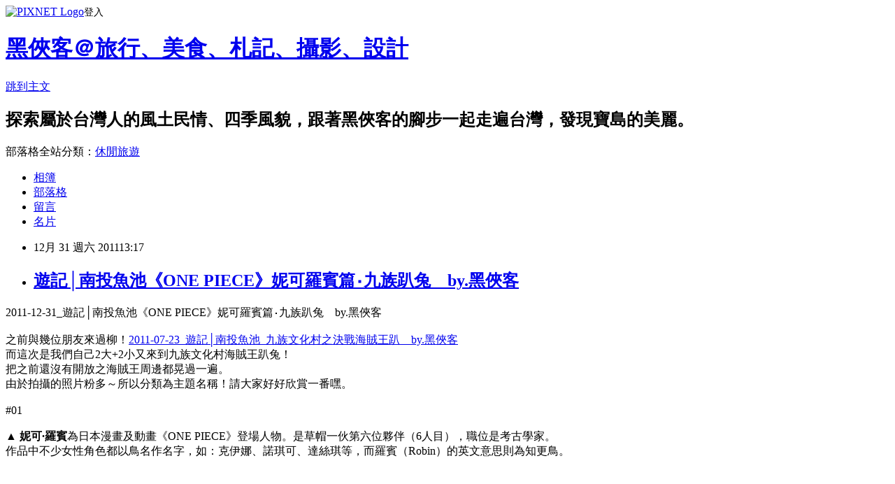

--- FILE ---
content_type: text/html; charset=utf-8
request_url: https://epson228.pixnet.net/blog/posts/3046479376
body_size: 71178
content:
<!DOCTYPE html><html lang="zh-TW"><head><meta charSet="utf-8"/><meta name="viewport" content="width=device-width, initial-scale=1"/><link rel="stylesheet" href="https://static.1px.tw/blog-next/_next/static/chunks/b1e52b495cc0137c.css" data-precedence="next"/><link rel="stylesheet" href="https://static.1px.tw/blog-next/public/fix.css?v=202601262059" type="text/css" data-precedence="medium"/><link rel="stylesheet" href="https://s3.1px.tw/blog/theme/choc/iframe-popup.css?v=202601262059" type="text/css" data-precedence="medium"/><link rel="stylesheet" href="https://s3.1px.tw/blog/theme/choc/plugins.min.css?v=202601262059" type="text/css" data-precedence="medium"/><link rel="stylesheet" href="https://s3.1px.tw/blog/theme/choc/openid-comment.css?v=202601262059" type="text/css" data-precedence="medium"/><link rel="stylesheet" href="https://s3.1px.tw/blog/theme/choc/style.min.css?v=202601262059" type="text/css" data-precedence="medium"/><link rel="stylesheet" href="https://s3.1px.tw/blog/theme/choc/main.min.css?v=202601262059" type="text/css" data-precedence="medium"/><link rel="stylesheet" href="https://pimg.1px.tw/epson228/assets/epson228.css?v=202601262059" type="text/css" data-precedence="medium"/><link rel="stylesheet" href="https://s3.1px.tw/blog/theme/choc/author-info.css?v=202601262059" type="text/css" data-precedence="medium"/><link rel="stylesheet" href="https://s3.1px.tw/blog/theme/choc/idlePop.min.css?v=202601262059" type="text/css" data-precedence="medium"/><link rel="preload" as="script" fetchPriority="low" href="https://static.1px.tw/blog-next/_next/static/chunks/94688e2baa9fea03.js"/><script src="https://static.1px.tw/blog-next/_next/static/chunks/41eaa5427c45ebcc.js" async=""></script><script src="https://static.1px.tw/blog-next/_next/static/chunks/e2c6231760bc85bd.js" async=""></script><script src="https://static.1px.tw/blog-next/_next/static/chunks/94bde6376cf279be.js" async=""></script><script src="https://static.1px.tw/blog-next/_next/static/chunks/426b9d9d938a9eb4.js" async=""></script><script src="https://static.1px.tw/blog-next/_next/static/chunks/turbopack-5021d21b4b170dda.js" async=""></script><script src="https://static.1px.tw/blog-next/_next/static/chunks/ff1a16fafef87110.js" async=""></script><script src="https://static.1px.tw/blog-next/_next/static/chunks/e308b2b9ce476a3e.js" async=""></script><script src="https://static.1px.tw/blog-next/_next/static/chunks/169ce1e25068f8ff.js" async=""></script><script src="https://static.1px.tw/blog-next/_next/static/chunks/d3c6eed28c1dd8e2.js" async=""></script><script src="https://static.1px.tw/blog-next/_next/static/chunks/d4d39cfc2a072218.js" async=""></script><script src="https://static.1px.tw/blog-next/_next/static/chunks/6a5d72c05b9cd4ba.js" async=""></script><script src="https://static.1px.tw/blog-next/_next/static/chunks/8af6103cf1375f47.js" async=""></script><script src="https://static.1px.tw/blog-next/_next/static/chunks/e90cbf588986111c.js" async=""></script><script src="https://static.1px.tw/blog-next/_next/static/chunks/6fc86f1438482192.js" async=""></script><script src="https://static.1px.tw/blog-next/_next/static/chunks/6d1100e43ad18157.js" async=""></script><script src="https://static.1px.tw/blog-next/_next/static/chunks/c2622454eda6e045.js" async=""></script><script src="https://static.1px.tw/blog-next/_next/static/chunks/ed01c75076819ebd.js" async=""></script><script src="https://static.1px.tw/blog-next/_next/static/chunks/a4df8fc19a9a82e6.js" async=""></script><title>遊記│南投魚池《ONE PIECE》妮可羅賓篇‧九族趴兔　by.黑俠客</title><meta name="description" content="2011-12-31_遊記│南投魚池《ONE PIECE》妮可羅賓篇‧九族趴兔　by.黑俠客之前與幾位朋友來過柳！2011-07-23_遊記│南投魚池_九族文化村之決戰海賊王趴　by.黑俠客而這次是我們自己2大+2小又來到九族文化村海賊王趴兔！把之前還沒有開放之海賊王周邊都晃過一遍。由於拍攝的照片粉多～所以分類為主題名稱！請大家好好欣賞一番嘿。#01▲ 妮可·羅賓為日本漫畫及動畫《ONE PIECE》登場人物。是草帽一伙第六位夥伴（6人目），職位是考古學家。作品中不少女性角色都以鳥名作名字，如：克伊娜、諾琪可、達絲琪等，而羅賓（Robin）的英文意思則為知更鳥。"/><meta name="author" content="黑俠客＠旅行、美食、札記、攝影、設計"/><meta name="google-adsense-platform-account" content="pub-2647689032095179"/><meta name="fb:app_id" content="101730233200171"/><link rel="canonical" href="https://epson228.pixnet.net/blog/posts/3046479376"/><meta property="og:title" content="遊記│南投魚池《ONE PIECE》妮可羅賓篇‧九族趴兔　by.黑俠客"/><meta property="og:description" content="2011-12-31_遊記│南投魚池《ONE PIECE》妮可羅賓篇‧九族趴兔　by.黑俠客之前與幾位朋友來過柳！2011-07-23_遊記│南投魚池_九族文化村之決戰海賊王趴　by.黑俠客而這次是我們自己2大+2小又來到九族文化村海賊王趴兔！把之前還沒有開放之海賊王周邊都晃過一遍。由於拍攝的照片粉多～所以分類為主題名稱！請大家好好欣賞一番嘿。#01▲ 妮可·羅賓為日本漫畫及動畫《ONE PIECE》登場人物。是草帽一伙第六位夥伴（6人目），職位是考古學家。作品中不少女性角色都以鳥名作名字，如：克伊娜、諾琪可、達絲琪等，而羅賓（Robin）的英文意思則為知更鳥。"/><meta property="og:url" content="https://epson228.pixnet.net/blog/posts/3046479376"/><meta property="og:image" content="http://i.imgur.com/wRAoq.jpg"/><meta property="og:type" content="article"/><meta name="twitter:card" content="summary_large_image"/><meta name="twitter:title" content="遊記│南投魚池《ONE PIECE》妮可羅賓篇‧九族趴兔　by.黑俠客"/><meta name="twitter:description" content="2011-12-31_遊記│南投魚池《ONE PIECE》妮可羅賓篇‧九族趴兔　by.黑俠客之前與幾位朋友來過柳！2011-07-23_遊記│南投魚池_九族文化村之決戰海賊王趴　by.黑俠客而這次是我們自己2大+2小又來到九族文化村海賊王趴兔！把之前還沒有開放之海賊王周邊都晃過一遍。由於拍攝的照片粉多～所以分類為主題名稱！請大家好好欣賞一番嘿。#01▲ 妮可·羅賓為日本漫畫及動畫《ONE PIECE》登場人物。是草帽一伙第六位夥伴（6人目），職位是考古學家。作品中不少女性角色都以鳥名作名字，如：克伊娜、諾琪可、達絲琪等，而羅賓（Robin）的英文意思則為知更鳥。"/><meta name="twitter:image" content="http://i.imgur.com/wRAoq.jpg"/><link rel="icon" href="/favicon.ico?favicon.a62c60e0.ico" sizes="32x32" type="image/x-icon"/><script src="https://static.1px.tw/blog-next/_next/static/chunks/a6dad97d9634a72d.js" noModule=""></script></head><body><!--$--><!--/$--><!--$?--><template id="B:0"></template><!--/$--><script>requestAnimationFrame(function(){$RT=performance.now()});</script><script src="https://static.1px.tw/blog-next/_next/static/chunks/94688e2baa9fea03.js" id="_R_" async=""></script><div hidden id="S:0"><script id="pixnet-vars">
        window.PIXNET = {
          post_id: "3046479376",
          name: "epson228",
          user_id: 0,
          blog_id: "637921",
          display_ads: true,
          ad_options: {"chictrip":false}
        };
      </script><script type="text/javascript" src="https://code.jquery.com/jquery-latest.min.js"></script><script id="json-ld-article-script" type="application/ld+json">{"@context":"https:\u002F\u002Fschema.org","@type":"BlogPosting","isAccessibleForFree":true,"mainEntityOfPage":{"@type":"WebPage","@id":"https:\u002F\u002Fepson228.pixnet.net\u002Fblog\u002Fposts\u002F3046479376"},"headline":"遊記│南投魚池《ONE PIECE》妮可羅賓篇‧九族趴兔　by.黑俠客","description":"\u003Cimg alt=\"\" border=\"0\" class=\"zoom\" file=\"http:\u002F\u002Fi.imgur.com\u002FwRAoq.jpg\" height=\"900\" id=\"aimg_q4M4D\" lazyloaded=\"true\" lazyloadthumb=\"1\" src=\"http:\u002F\u002Fi.imgur.com\u002FwRAoq.jpg\" style=\"word-wrap: break-word; cursor: pointer; color: rgb(68, 68, 68); font-family: Tahoma, Helvetica, mingliu, sans-serif, Hei; font-size: 13px; font-style: normal; font-variant: normal; font-weight: normal; letter-spacing: normal; line-height: 20.8px; orphans: auto; text-align: start; text-indent: 0px; text-transform: none; white-space: normal; widows: 1; word-spacing: 0px; -webkit-text-stroke-width: 0px; background-color: rgb(255, 255, 255);\" title=\"\" width=\"600\"\u003E\u003Cbr \u002F\u003E2011-12-31_遊記│南投魚池《ONE PIECE》妮可羅賓篇‧九族趴兔　by.黑俠客\u003Cbr style=\"word-wrap: break-word; color: rgb(68, 68, 68); font-family: Tahoma, Helvetica, mingliu, sans-serif, Hei; font-size: 13px; font-style: normal; font-variant: normal; font-weight: normal; letter-spacing: normal; line-height: 20.8px; orphans: auto; text-align: start; text-indent: 0px; text-transform: none; white-space: normal; widows: 1; word-spacing: 0px; -webkit-text-stroke-width: 0px; background-color: rgb(255, 255, 255);\"\u003E\u003Cbr\u003E\u003Cbr style=\"word-wrap: break-word; color: rgb(68, 68, 68); font-family: Tahoma, Helvetica, mingliu, sans-serif, Hei; font-size: 13px; font-style: normal; font-variant: normal; font-weight: normal; letter-spacing: normal; line-height: 20.8px; orphans: auto; text-align: start; text-indent: 0px; text-transform: none; white-space: normal; widows: 1; word-spacing: 0px; -webkit-text-stroke-width: 0px; background-color: rgb(255, 255, 255);\"\u003E\u003Cbr\u003E之前與幾位朋友來過柳！2011-07-23_遊記│南投魚池_九族文化村之決戰海賊王趴　by.黑俠客\u003Cbr style=\"word-wrap: break-word; color: rgb(68, 68, 68); font-family: Tahoma, Helvetica, mingliu, sans-serif, Hei; font-size: 13px; font-style: normal; font-variant: normal; font-weight: normal; letter-spacing: normal; line-height: 20.8px; orphans: auto; text-align: start; text-indent: 0px; text-transform: none; white-space: normal; widows: 1; word-spacing: 0px; -webkit-text-stroke-width: 0px; background-color: rgb(255, 255, 255);\"\u003E\u003Cbr\u003E而這次是我們自己2大+2小又來到九族文化村海賊王趴兔！\u003Cbr style=\"word-wrap: break-word; color: rgb(68, 68, 68); font-family: Tahoma, Helvetica, mingliu, sans-serif, Hei; font-size: 13px; font-style: normal; font-variant: normal; font-weight: normal; letter-spacing: normal; line-height: 20.8px; orphans: auto; text-align: start; text-indent: 0px; text-transform: none; white-space: normal; widows: 1; word-spacing: 0px; -webkit-text-stroke-width: 0px; background-color: rgb(255, 255, 255);\"\u003E\u003Cbr\u003E把之前還沒有開放之海賊王周邊都晃過一遍。\u003Cbr style=\"word-wrap: break-word; color: rgb(68, 68, 68); font-family: Tahoma, Helvetica, mingliu, sans-serif, Hei; font-size: 13px; font-style: normal; font-variant: normal; font-weight: normal; letter-spacing: normal; line-height: 20.8px; orphans: auto; text-align: start; text-indent: 0px; text-transform: none; white-space: normal; widows: 1; word-spacing: 0px; -webkit-text-stroke-width: 0px; background-color: rgb(255, 255, 255);\"\u003E\u003Cbr\u003E由於拍攝的照片粉多～所以分類為主題名稱！請大家好好欣賞一番嘿。\u003Cbr style=\"word-wrap: break-word; color: rgb(68, 68, 68); font-family: Tahoma, Helvetica, mingliu, sans-serif, Hei; font-size: 13px; font-style: normal; font-variant: normal; font-weight: normal; letter-spacing: normal; line-height: 20.8px; orphans: auto; text-align: start; text-indent: 0px; text-transform: none; white-space: normal; widows: 1; word-spacing: 0px; -webkit-text-stroke-width: 0px; background-color: rgb(255, 255, 255);\"\u003E\u003Cbr\u003E\u003Cbr style=\"word-wrap: break-word; color: rgb(68, 68, 68); font-family: Tahoma, Helvetica, mingliu, sans-serif, Hei; font-size: 13px; font-style: normal; font-variant: normal; font-weight: normal; letter-spacing: normal; line-height: 20.8px; orphans: auto; text-align: start; text-indent: 0px; text-transform: none; white-space: normal; widows: 1; word-spacing: 0px; -webkit-text-stroke-width: 0px; background-color: rgb(255, 255, 255);\"\u003E\u003Cbr\u003E#01\u003Cbr style=\"word-wrap: break-word; color: rgb(68, 68, 68); font-family: Tahoma, Helvetica, mingliu, sans-serif, Hei; font-size: 13px; font-style: normal; font-variant: normal; font-weight: normal; letter-spacing: normal; line-height: 20.8px; orphans: auto; text-align: start; text-indent: 0px; text-transform: none; white-space: normal; widows: 1; word-spacing: 0px; -webkit-text-stroke-width: 0px; background-color: rgb(255, 255, 255);\"\u003E\u003Cbr\u003E\u003Cbr style=\"word-wrap: break-word; color: rgb(68, 68, 68); font-family: Tahoma, Helvetica, mingliu, sans-serif, Hei; font-size: 13px; font-style: normal; font-variant: normal; font-weight: normal; letter-spacing: normal; line-height: 20.8px; orphans: auto; text-align: start; text-indent: 0px; text-transform: none; white-space: normal; widows: 1; word-spacing: 0px; -webkit-text-stroke-width: 0px; background-color: rgb(255, 255, 255);\"\u003E\u003Cbr\u003E▲\u003Cspan\u003E \u003C\u002Fspan\u003E\u003Cfont color=\"Red\" style=\"word-wrap: break-word;\"\u003E妮可·羅賓\u003C\u002Ffont\u003E為日本漫畫及動畫《ONE PIECE》登場人物。是草帽一伙第六位夥伴（6人目），職位是考古學家。\u003Cbr style=\"word-wrap: break-word; color: rgb(68, 68, 68); font-family: Tahoma, Helvetica, mingliu, sans-serif, Hei; font-size: 13px; font-style: normal; font-variant: normal; font-weight: normal; letter-spacing: normal; line-height: 20.8px; orphans: auto; text-align: start; text-indent: 0px; text-transform: none; white-space: normal; widows: 1; word-spacing: 0px; -webkit-text-stroke-width: 0px; background-color: rgb(255, 255, 255);\"\u003E\u003Cbr\u003E作品中不少女性角色都以鳥名作名字，如：克伊娜、諾琪可、達絲琪等，而羅賓（Robin）的英文意思則為知更鳥。","articleBody":"\u003Cp\u003E\u003Cspan style=\"-webkit-text-stroke-width:0px; background-color:rgb(255, 255, 255); color:rgb(68, 68, 68); display:inline !important; float:none; font-family:tahoma,helvetica,mingliu,sans-serif,hei; font-size:13px; font-style:normal; font-variant:normal; font-weight:normal; letter-spacing:normal; line-height:20.8px; orphans:auto; text-align:start; text-indent:0px; text-transform:none; white-space:normal; widows:1; word-spacing:0px\"\u003E2011-12-31_遊記│南投魚池《ONE PIECE》妮可羅賓篇‧九族趴兔　by.黑俠客\u003C\u002Fspan\u003E\u003Cbr style=\"word-wrap: break-word; color: rgb(68, 68, 68); font-family: Tahoma, Helvetica, mingliu, sans-serif, Hei; font-size: 13px; font-style: normal; font-variant: normal; font-weight: normal; letter-spacing: normal; line-height: 20.8px; orphans: auto; text-align: start; text-indent: 0px; text-transform: none; white-space: normal; widows: 1; word-spacing: 0px; -webkit-text-stroke-width: 0px; background-color: rgb(255, 255, 255);\"\u003E\n\u003Cbr style=\"word-wrap: break-word; color: rgb(68, 68, 68); font-family: Tahoma, Helvetica, mingliu, sans-serif, Hei; font-size: 13px; font-style: normal; font-variant: normal; font-weight: normal; letter-spacing: normal; line-height: 20.8px; orphans: auto; text-align: start; text-indent: 0px; text-transform: none; white-space: normal; widows: 1; word-spacing: 0px; -webkit-text-stroke-width: 0px; background-color: rgb(255, 255, 255);\"\u003E\n\u003Cspan style=\"-webkit-text-stroke-width:0px; background-color:rgb(255, 255, 255); color:rgb(68, 68, 68); display:inline !important; float:none; font-family:tahoma,helvetica,mingliu,sans-serif,hei; font-size:13px; font-style:normal; font-variant:normal; font-weight:normal; letter-spacing:normal; line-height:20.8px; orphans:auto; text-align:start; text-indent:0px; text-transform:none; white-space:normal; widows:1; word-spacing:0px\"\u003E之前與幾位朋友來過柳！\u003C\u002Fspan\u003E\u003Ca href=\"http:\u002F\u002Fwww.mytiida.com\u002Fbbs\u002Fthread-6720-1-1.html\" style=\"word-wrap: break-word; color: rgb(51, 102, 153); text-decoration: underline; font-family: Tahoma, Helvetica, mingliu, sans-serif, Hei; font-size: 13px; font-style: normal; font-variant: normal; font-weight: normal; letter-spacing: normal; line-height: 20.8px; orphans: auto; text-align: start; text-indent: 0px; text-transform: none; white-space: normal; widows: 1; word-spacing: 0px; -webkit-text-stroke-width: 0px; background-color: rgb(255, 255, 255);\" target=\"_blank\"\u003E2011-07-23_遊記│南投魚池_九族文化村之決戰海賊王趴　by.黑俠客\u003C\u002Fa\u003E\u003Cbr style=\"word-wrap: break-word; color: rgb(68, 68, 68); font-family: Tahoma, Helvetica, mingliu, sans-serif, Hei; font-size: 13px; font-style: normal; font-variant: normal; font-weight: normal; letter-spacing: normal; line-height: 20.8px; orphans: auto; text-align: start; text-indent: 0px; text-transform: none; white-space: normal; widows: 1; word-spacing: 0px; -webkit-text-stroke-width: 0px; background-color: rgb(255, 255, 255);\"\u003E\n\u003Cspan style=\"-webkit-text-stroke-width:0px; background-color:rgb(255, 255, 255); color:rgb(68, 68, 68); display:inline !important; float:none; font-family:tahoma,helvetica,mingliu,sans-serif,hei; font-size:13px; font-style:normal; font-variant:normal; font-weight:normal; letter-spacing:normal; line-height:20.8px; orphans:auto; text-align:start; text-indent:0px; text-transform:none; white-space:normal; widows:1; word-spacing:0px\"\u003E而這次是我們自己2大+2小又來到九族文化村海賊王趴兔！\u003C\u002Fspan\u003E\u003Cbr style=\"word-wrap: break-word; color: rgb(68, 68, 68); font-family: Tahoma, Helvetica, mingliu, sans-serif, Hei; font-size: 13px; font-style: normal; font-variant: normal; font-weight: normal; letter-spacing: normal; line-height: 20.8px; orphans: auto; text-align: start; text-indent: 0px; text-transform: none; white-space: normal; widows: 1; word-spacing: 0px; -webkit-text-stroke-width: 0px; background-color: rgb(255, 255, 255);\"\u003E\n\u003Cspan style=\"-webkit-text-stroke-width:0px; background-color:rgb(255, 255, 255); color:rgb(68, 68, 68); display:inline !important; float:none; font-family:tahoma,helvetica,mingliu,sans-serif,hei; font-size:13px; font-style:normal; font-variant:normal; font-weight:normal; letter-spacing:normal; line-height:20.8px; orphans:auto; text-align:start; text-indent:0px; text-transform:none; white-space:normal; widows:1; word-spacing:0px\"\u003E把之前還沒有開放之海賊王周邊都晃過一遍。\u003C\u002Fspan\u003E\u003Cbr style=\"word-wrap: break-word; color: rgb(68, 68, 68); font-family: Tahoma, Helvetica, mingliu, sans-serif, Hei; font-size: 13px; font-style: normal; font-variant: normal; font-weight: normal; letter-spacing: normal; line-height: 20.8px; orphans: auto; text-align: start; text-indent: 0px; text-transform: none; white-space: normal; widows: 1; word-spacing: 0px; -webkit-text-stroke-width: 0px; background-color: rgb(255, 255, 255);\"\u003E\n\u003Cspan style=\"-webkit-text-stroke-width:0px; background-color:rgb(255, 255, 255); color:rgb(68, 68, 68); display:inline !important; float:none; font-family:tahoma,helvetica,mingliu,sans-serif,hei; font-size:13px; font-style:normal; font-variant:normal; font-weight:normal; letter-spacing:normal; line-height:20.8px; orphans:auto; text-align:start; text-indent:0px; text-transform:none; white-space:normal; widows:1; word-spacing:0px\"\u003E由於拍攝的照片粉多～所以分類為主題名稱！請大家好好欣賞一番嘿。\u003C\u002Fspan\u003E\u003Cbr style=\"word-wrap: break-word; color: rgb(68, 68, 68); font-family: Tahoma, Helvetica, mingliu, sans-serif, Hei; font-size: 13px; font-style: normal; font-variant: normal; font-weight: normal; letter-spacing: normal; line-height: 20.8px; orphans: auto; text-align: start; text-indent: 0px; text-transform: none; white-space: normal; widows: 1; word-spacing: 0px; -webkit-text-stroke-width: 0px; background-color: rgb(255, 255, 255);\"\u003E\n\u003Cbr style=\"word-wrap: break-word; color: rgb(68, 68, 68); font-family: Tahoma, Helvetica, mingliu, sans-serif, Hei; font-size: 13px; font-style: normal; font-variant: normal; font-weight: normal; letter-spacing: normal; line-height: 20.8px; orphans: auto; text-align: start; text-indent: 0px; text-transform: none; white-space: normal; widows: 1; word-spacing: 0px; -webkit-text-stroke-width: 0px; background-color: rgb(255, 255, 255);\"\u003E\n\u003Cspan style=\"-webkit-text-stroke-width:0px; background-color:rgb(255, 255, 255); color:rgb(68, 68, 68); display:inline !important; float:none; font-family:tahoma,helvetica,mingliu,sans-serif,hei; font-size:13px; font-style:normal; font-variant:normal; font-weight:normal; letter-spacing:normal; line-height:20.8px; orphans:auto; text-align:start; text-indent:0px; text-transform:none; white-space:normal; widows:1; word-spacing:0px\"\u003E#01\u003C\u002Fspan\u003E\u003Cbr style=\"word-wrap: break-word; color: rgb(68, 68, 68); font-family: Tahoma, Helvetica, mingliu, sans-serif, Hei; font-size: 13px; font-style: normal; font-variant: normal; font-weight: normal; letter-spacing: normal; line-height: 20.8px; orphans: auto; text-align: start; text-indent: 0px; text-transform: none; white-space: normal; widows: 1; word-spacing: 0px; -webkit-text-stroke-width: 0px; background-color: rgb(255, 255, 255);\"\u003E\n\u003Cimg alt=\"\" border=\"0\" class=\"zoom\" file=\"http:\u002F\u002Fi.imgur.com\u002FwRAoq.jpg\" height=\"900\" id=\"aimg_q4M4D\" lazyloaded=\"true\" lazyloadthumb=\"1\" src=\"http:\u002F\u002Fi.imgur.com\u002FwRAoq.jpg\" style=\"word-wrap: break-word; cursor: pointer; color: rgb(68, 68, 68); font-family: Tahoma, Helvetica, mingliu, sans-serif, Hei; font-size: 13px; font-style: normal; font-variant: normal; font-weight: normal; letter-spacing: normal; line-height: 20.8px; orphans: auto; text-align: start; text-indent: 0px; text-transform: none; white-space: normal; widows: 1; word-spacing: 0px; -webkit-text-stroke-width: 0px; background-color: rgb(255, 255, 255);\" title=\"\" width=\"600\"\u003E\u003Cbr style=\"word-wrap: break-word; color: rgb(68, 68, 68); font-family: Tahoma, Helvetica, mingliu, sans-serif, Hei; font-size: 13px; font-style: normal; font-variant: normal; font-weight: normal; letter-spacing: normal; line-height: 20.8px; orphans: auto; text-align: start; text-indent: 0px; text-transform: none; white-space: normal; widows: 1; word-spacing: 0px; -webkit-text-stroke-width: 0px; background-color: rgb(255, 255, 255);\"\u003E\n\u003Cspan style=\"-webkit-text-stroke-width:0px; background-color:rgb(255, 255, 255); color:rgb(68, 68, 68); display:inline !important; float:none; font-family:tahoma,helvetica,mingliu,sans-serif,hei; font-size:13px; font-style:normal; font-variant:normal; font-weight:normal; letter-spacing:normal; line-height:20.8px; orphans:auto; text-align:start; text-indent:0px; text-transform:none; white-space:normal; widows:1; word-spacing:0px\"\u003E▲\u003Cspan\u003E&nbsp;\u003C\u002Fspan\u003E\u003C\u002Fspan\u003E\u003Cstrong style=\"-webkit-text-stroke-width:0px; background-color:rgb(255, 255, 255); color:rgb(68, 68, 68); font-family:tahoma,helvetica,mingliu,sans-serif,hei; font-size:13px; font-style:normal; font-variant:normal; font-weight:700; letter-spacing:normal; line-height:20.8px; orphans:auto; text-align:start; text-indent:0px; text-transform:none; white-space:normal; widows:1; word-spacing:0px; word-wrap:break-word\"\u003E\u003Cfont color=\"Red\" style=\"word-wrap: break-word;\"\u003E妮可·羅賓\u003C\u002Ffont\u003E\u003C\u002Fstrong\u003E\u003Cspan style=\"-webkit-text-stroke-width:0px; background-color:rgb(255, 255, 255); color:rgb(68, 68, 68); display:inline !important; float:none; font-family:tahoma,helvetica,mingliu,sans-serif,hei; font-size:13px; font-style:normal; font-variant:normal; font-weight:normal; letter-spacing:normal; line-height:20.8px; orphans:auto; text-align:start; text-indent:0px; text-transform:none; white-space:normal; widows:1; word-spacing:0px\"\u003E為日本漫畫及動畫《ONE PIECE》登場人物。是草帽一伙第六位夥伴（6人目），職位是考古學家。\u003C\u002Fspan\u003E\u003Cbr style=\"word-wrap: break-word; color: rgb(68, 68, 68); font-family: Tahoma, Helvetica, mingliu, sans-serif, Hei; font-size: 13px; font-style: normal; font-variant: normal; font-weight: normal; letter-spacing: normal; line-height: 20.8px; orphans: auto; text-align: start; text-indent: 0px; text-transform: none; white-space: normal; widows: 1; word-spacing: 0px; -webkit-text-stroke-width: 0px; background-color: rgb(255, 255, 255);\"\u003E\n\u003Cspan style=\"-webkit-text-stroke-width:0px; background-color:rgb(255, 255, 255); color:rgb(68, 68, 68); display:inline !important; float:none; font-family:tahoma,helvetica,mingliu,sans-serif,hei; font-size:13px; font-style:normal; font-variant:normal; font-weight:normal; letter-spacing:normal; line-height:20.8px; orphans:auto; text-align:start; text-indent:0px; text-transform:none; white-space:normal; widows:1; word-spacing:0px\"\u003E作品中不少女性角色都以鳥名作名字，如：克伊娜、諾琪可、達絲琪等，而羅賓（Robin）的英文意思則為知更鳥。\u003C\u002Fspan\u003E\u003C\u002Fp\u003E\n\n\u003Cp\u003E&nbsp;\u003C\u002Fp\u003E\n\n\u003C!-- more --\u003E\n\u003Cp\u003E\u003Cbr style=\"word-wrap: break-word; color: rgb(68, 68, 68); font-family: Tahoma, Helvetica, mingliu, sans-serif, Hei; font-size: 13px; font-style: normal; font-variant: normal; font-weight: normal; letter-spacing: normal; line-height: 20.8px; orphans: auto; text-align: start; text-indent: 0px; text-transform: none; white-space: normal; widows: 1; word-spacing: 0px; -webkit-text-stroke-width: 0px; background-color: rgb(255, 255, 255);\"\u003E\n\u003Cbr style=\"word-wrap: break-word; color: rgb(68, 68, 68); font-family: Tahoma, Helvetica, mingliu, sans-serif, Hei; font-size: 13px; font-style: normal; font-variant: normal; font-weight: normal; letter-spacing: normal; line-height: 20.8px; orphans: auto; text-align: start; text-indent: 0px; text-transform: none; white-space: normal; widows: 1; word-spacing: 0px; -webkit-text-stroke-width: 0px; background-color: rgb(255, 255, 255);\"\u003E\n\u003Cspan style=\"-webkit-text-stroke-width:0px; background-color:rgb(255, 255, 255); color:rgb(68, 68, 68); display:inline !important; float:none; font-family:tahoma,helvetica,mingliu,sans-serif,hei; font-size:13px; font-style:normal; font-variant:normal; font-weight:normal; letter-spacing:normal; line-height:20.8px; orphans:auto; text-align:start; text-indent:0px; text-transform:none; white-space:normal; widows:1; word-spacing:0px\"\u003E#02\u003C\u002Fspan\u003E\u003Cbr style=\"word-wrap: break-word; color: rgb(68, 68, 68); font-family: Tahoma, Helvetica, mingliu, sans-serif, Hei; font-size: 13px; font-style: normal; font-variant: normal; font-weight: normal; letter-spacing: normal; line-height: 20.8px; orphans: auto; text-align: start; text-indent: 0px; text-transform: none; white-space: normal; widows: 1; word-spacing: 0px; -webkit-text-stroke-width: 0px; background-color: rgb(255, 255, 255);\"\u003E\n\u003Cimg alt=\"\" border=\"0\" class=\"zoom\" file=\"http:\u002F\u002Fi.imgur.com\u002FsOmqV.jpg\" height=\"900\" id=\"aimg_PfAa3\" lazyloaded=\"true\" lazyloadthumb=\"1\" src=\"http:\u002F\u002Fi.imgur.com\u002FsOmqV.jpg\" style=\"word-wrap: break-word; cursor: pointer; color: rgb(68, 68, 68); font-family: Tahoma, Helvetica, mingliu, sans-serif, Hei; font-size: 13px; font-style: normal; font-variant: normal; font-weight: normal; letter-spacing: normal; line-height: 20.8px; orphans: auto; text-align: start; text-indent: 0px; text-transform: none; white-space: normal; widows: 1; word-spacing: 0px; -webkit-text-stroke-width: 0px; background-color: rgb(255, 255, 255);\" title=\"\" width=\"600\"\u003E\u003Cbr style=\"word-wrap: break-word; color: rgb(68, 68, 68); font-family: Tahoma, Helvetica, mingliu, sans-serif, Hei; font-size: 13px; font-style: normal; font-variant: normal; font-weight: normal; letter-spacing: normal; line-height: 20.8px; orphans: auto; text-align: start; text-indent: 0px; text-transform: none; white-space: normal; widows: 1; word-spacing: 0px; -webkit-text-stroke-width: 0px; background-color: rgb(255, 255, 255);\"\u003E\n\u003Cspan style=\"-webkit-text-stroke-width:0px; background-color:rgb(255, 255, 255); color:rgb(68, 68, 68); display:inline !important; float:none; font-family:tahoma,helvetica,mingliu,sans-serif,hei; font-size:13px; font-style:normal; font-variant:normal; font-weight:normal; letter-spacing:normal; line-height:20.8px; orphans:auto; text-align:start; text-indent:0px; text-transform:none; white-space:normal; widows:1; word-spacing:0px\"\u003E▲ 妮可·羅賓特徵是黑色長髮和紅黑色相間的虹膜，集美貌智慧於一身的美女。其容貌遺傳自已故的母親妮可·歐爾比雅。原為地下暗殺組織巴洛克華克的副社長兼最高司令官，代號為「Miss All Sunday」，阿拉巴斯坦王國公主娜菲魯塔莉·薇薇充當間諜的期間也是透過她的間接幫助，才得以進入巴洛克華克。阿拉巴斯坦王國篇後段因為不願透漏古代兵器一事被沙·克洛克達爾殺害，後來自殺不成反被魯夫所救，在巴洛克華克解散後加入草帽一伙。\u003C\u002Fspan\u003E\u003Cbr style=\"word-wrap: break-word; color: rgb(68, 68, 68); font-family: Tahoma, Helvetica, mingliu, sans-serif, Hei; font-size: 13px; font-style: normal; font-variant: normal; font-weight: normal; letter-spacing: normal; line-height: 20.8px; orphans: auto; text-align: start; text-indent: 0px; text-transform: none; white-space: normal; widows: 1; word-spacing: 0px; -webkit-text-stroke-width: 0px; background-color: rgb(255, 255, 255);\"\u003E\n\u003Cbr style=\"word-wrap: break-word; color: rgb(68, 68, 68); font-family: Tahoma, Helvetica, mingliu, sans-serif, Hei; font-size: 13px; font-style: normal; font-variant: normal; font-weight: normal; letter-spacing: normal; line-height: 20.8px; orphans: auto; text-align: start; text-indent: 0px; text-transform: none; white-space: normal; widows: 1; word-spacing: 0px; -webkit-text-stroke-width: 0px; background-color: rgb(255, 255, 255);\"\u003E\n\u003Cspan style=\"-webkit-text-stroke-width:0px; background-color:rgb(255, 255, 255); color:rgb(68, 68, 68); display:inline !important; float:none; font-family:tahoma,helvetica,mingliu,sans-serif,hei; font-size:13px; font-style:normal; font-variant:normal; font-weight:normal; letter-spacing:normal; line-height:20.8px; orphans:auto; text-align:start; text-indent:0px; text-transform:none; white-space:normal; widows:1; word-spacing:0px\"\u003E超人系「花花果實」（ハナハナの実）的能力者，花人，特有能力是讓身體的任何一個部位像花一般展開，並且在任何地方開花並作出攻擊的「關節技」，是團裡唯一的女性能力者。考古學家系出身，擅長考古學及暗殺，學識淵博，可以冷靜做出正確的判斷，但有時也會做出令所有人訝異想吐槽的舉止，例如水都篇對佛朗基的重要部位使出狠捏，以及在電視特別版中，把舞台劇誤以為是歌舞劇而賣力表演的糗事。因為過去的經歷而常會聯想一些不吉利的事物，甚至提出恐怖的發言（如：分屍、被掐死），曾提議將還未有名字的千陽號取名叫「黑暗號」，笑著對別人說：「我喜歡刺激的冒險」，索隆也因此給她取了「黑暗女」的綽號。認為恐怖三桅帆船的地獄三頭犬很可愛等。對於世界政府、海賊、航海都知道得很詳細，有時會去偷聽島上居民所談論的話，也因此常替海賊團收集到不少重要情報。\u003C\u002Fspan\u003E\u003Cbr style=\"word-wrap: break-word; color: rgb(68, 68, 68); font-family: Tahoma, Helvetica, mingliu, sans-serif, Hei; font-size: 13px; font-style: normal; font-variant: normal; font-weight: normal; letter-spacing: normal; line-height: 20.8px; orphans: auto; text-align: start; text-indent: 0px; text-transform: none; white-space: normal; widows: 1; word-spacing: 0px; -webkit-text-stroke-width: 0px; background-color: rgb(255, 255, 255);\"\u003E\n\u003Cbr style=\"word-wrap: break-word; color: rgb(68, 68, 68); font-family: Tahoma, Helvetica, mingliu, sans-serif, Hei; font-size: 13px; font-style: normal; font-variant: normal; font-weight: normal; letter-spacing: normal; line-height: 20.8px; orphans: auto; text-align: start; text-indent: 0px; text-transform: none; white-space: normal; widows: 1; word-spacing: 0px; -webkit-text-stroke-width: 0px; background-color: rgb(255, 255, 255);\"\u003E\n\u003Cspan style=\"-webkit-text-stroke-width:0px; background-color:rgb(255, 255, 255); color:rgb(68, 68, 68); display:inline !important; float:none; font-family:tahoma,helvetica,mingliu,sans-serif,hei; font-size:13px; font-style:normal; font-variant:normal; font-weight:normal; letter-spacing:normal; line-height:20.8px; orphans:auto; text-align:start; text-indent:0px; text-transform:none; white-space:normal; widows:1; word-spacing:0px\"\u003E過去被世界政府稱之為「惡魔一族」，全族慘遭殲滅的考古學島「歐哈拉」的倖存者，同時也是世界上唯一能讓「古代兵器」復活的人。由於幼時痛恨世界政府無差別的殺人行徑，加上遭到貪得無厭的大人們的出賣，讓她變得冷酷無情，對國家的衰亡和人類的死亡毫不關心，在加入草帽一伙後開始有了改變，後期甚至將夥伴們的性命看的比全世界人的性命還要重要，也在無數的冒險中慢慢瞭解到自己活著的意義和使命。小時候在故鄉遇到的巨人族之男薩烏羅，名字中間有一個「D」字，為此對魯夫他們這些擁有「D之意志」的人們抱持著極大的好奇心。目標是找到真正的歷史本文，以及解開空白的一百年歷史，並且絕不饒恕踐踏歷史文物的人。\u003C\u002Fspan\u003E\u003Cbr style=\"word-wrap: break-word; color: rgb(68, 68, 68); font-family: Tahoma, Helvetica, mingliu, sans-serif, Hei; font-size: 13px; font-style: normal; font-variant: normal; font-weight: normal; letter-spacing: normal; line-height: 20.8px; orphans: auto; text-align: start; text-indent: 0px; text-transform: none; white-space: normal; widows: 1; word-spacing: 0px; -webkit-text-stroke-width: 0px; background-color: rgb(255, 255, 255);\"\u003E\n\u003Cbr style=\"word-wrap: break-word; color: rgb(68, 68, 68); font-family: Tahoma, Helvetica, mingliu, sans-serif, Hei; font-size: 13px; font-style: normal; font-variant: normal; font-weight: normal; letter-spacing: normal; line-height: 20.8px; orphans: auto; text-align: start; text-indent: 0px; text-transform: none; white-space: normal; widows: 1; word-spacing: 0px; -webkit-text-stroke-width: 0px; background-color: rgb(255, 255, 255);\"\u003E\n\u003Cspan style=\"-webkit-text-stroke-width:0px; background-color:rgb(255, 255, 255); color:rgb(68, 68, 68); display:inline !important; float:none; font-family:tahoma,helvetica,mingliu,sans-serif,hei; font-size:13px; font-style:normal; font-variant:normal; font-weight:normal; letter-spacing:normal; line-height:20.8px; orphans:auto; text-align:start; text-indent:0px; text-transform:none; white-space:normal; widows:1; word-spacing:0px\"\u003E雖然外表剛強，但其實很愛面子又有點害臊，佛朗基曾在鬼魂船上邀請她一起完成六人大合體「大皇帝」來對抗敵人，卻直接遭到拒絕，最經典的名言是：「別說我認識你們，身為一個人這實在太丟臉了！」，以及「以後絕對別再找我合體了……」。相當喜歡動物，只要被羅賓摸過，不管是什麼動物都會變得很溫順。運動神經超群（但游泳是例外）、也很會玩打牌、西洋棋等遊戲，曾和喬巴玩牌結果69連勝，也因為這樣她時常很容易就和別人打成一片。由於喜歡花的緣故，羅賓還會用花來表達對別人與自己的評斷印象，千陽號也特別為她設置了花圃。在第二部劇情練成即興素描的特技，連佛朗基都讚嘆她的畫工很高超。她喜歡的島嶼是秋天的春島，認為這是適合慢慢看書的季節。\u003C\u002Fspan\u003E\u003Cbr style=\"word-wrap: break-word; color: rgb(68, 68, 68); font-family: Tahoma, Helvetica, mingliu, sans-serif, Hei; font-size: 13px; font-style: normal; font-variant: normal; font-weight: normal; letter-spacing: normal; line-height: 20.8px; orphans: auto; text-align: start; text-indent: 0px; text-transform: none; white-space: normal; widows: 1; word-spacing: 0px; -webkit-text-stroke-width: 0px; background-color: rgb(255, 255, 255);\"\u003E\n\u003Cbr style=\"word-wrap: break-word; color: rgb(68, 68, 68); font-family: Tahoma, Helvetica, mingliu, sans-serif, Hei; font-size: 13px; font-style: normal; font-variant: normal; font-weight: normal; letter-spacing: normal; line-height: 20.8px; orphans: auto; text-align: start; text-indent: 0px; text-transform: none; white-space: normal; widows: 1; word-spacing: 0px; -webkit-text-stroke-width: 0px; background-color: rgb(255, 255, 255);\"\u003E\n\u003Cspan style=\"-webkit-text-stroke-width:0px; background-color:rgb(255, 255, 255); color:rgb(68, 68, 68); display:inline !important; float:none; font-family:tahoma,helvetica,mingliu,sans-serif,hei; font-size:13px; font-style:normal; font-variant:normal; font-weight:normal; letter-spacing:normal; line-height:20.8px; orphans:auto; text-align:start; text-indent:0px; text-transform:none; white-space:normal; widows:1; word-spacing:0px\"\u003E作者尾田曾應讀者要求畫出性別轉換後的草帽一伙，男版的羅賓是一個有著兇惡臉孔的肌肉男，名言是「真是過份！」（ひどい事すんじゃねぇか）；他亦曾提到，如果草帽一伙是一家人，羅賓就是家中的母親。羅賓在自己印象中的花種代表為卡薩布蘭卡（天香百合和香華麗百合的混合品種之一）。\u003C\u002Fspan\u003E\u003Cbr style=\"word-wrap: break-word; color: rgb(68, 68, 68); font-family: Tahoma, Helvetica, mingliu, sans-serif, Hei; font-size: 13px; font-style: normal; font-variant: normal; font-weight: normal; letter-spacing: normal; line-height: 20.8px; orphans: auto; text-align: start; text-indent: 0px; text-transform: none; white-space: normal; widows: 1; word-spacing: 0px; -webkit-text-stroke-width: 0px; background-color: rgb(255, 255, 255);\"\u003E\n\u003Cbr style=\"word-wrap: break-word; color: rgb(68, 68, 68); font-family: Tahoma, Helvetica, mingliu, sans-serif, Hei; font-size: 13px; font-style: normal; font-variant: normal; font-weight: normal; letter-spacing: normal; line-height: 20.8px; orphans: auto; text-align: start; text-indent: 0px; text-transform: none; white-space: normal; widows: 1; word-spacing: 0px; -webkit-text-stroke-width: 0px; background-color: rgb(255, 255, 255);\"\u003E\n\u003Cspan style=\"-webkit-text-stroke-width:0px; background-color:rgb(255, 255, 255); color:rgb(68, 68, 68); display:inline !important; float:none; font-family:tahoma,helvetica,mingliu,sans-serif,hei; font-size:13px; font-style:normal; font-variant:normal; font-weight:normal; letter-spacing:normal; line-height:20.8px; orphans:auto; text-align:start; text-indent:0px; text-transform:none; white-space:normal; widows:1; word-spacing:0px\"\u003E#03\u003C\u002Fspan\u003E\u003Cbr style=\"word-wrap: break-word; color: rgb(68, 68, 68); font-family: Tahoma, Helvetica, mingliu, sans-serif, Hei; font-size: 13px; font-style: normal; font-variant: normal; font-weight: normal; letter-spacing: normal; line-height: 20.8px; orphans: auto; text-align: start; text-indent: 0px; text-transform: none; white-space: normal; widows: 1; word-spacing: 0px; -webkit-text-stroke-width: 0px; background-color: rgb(255, 255, 255);\"\u003E\n\u003Cimg _load=\"1\" alt=\"\" border=\"0\" class=\"zoom\" file=\"http:\u002F\u002Fi.imgur.com\u002Fqtfzz.jpg\" height=\"900\" id=\"aimg_VMacw\" lazyloaded=\"true\" lazyloadthumb=\"1\" src=\"http:\u002F\u002Fi.imgur.com\u002Fqtfzz.jpg\" style=\"word-wrap: break-word; cursor: pointer; color: rgb(68, 68, 68); font-family: Tahoma, Helvetica, mingliu, sans-serif, Hei; font-size: 13px; font-style: normal; font-variant: normal; font-weight: normal; letter-spacing: normal; line-height: 20.8px; orphans: auto; text-align: start; text-indent: 0px; text-transform: none; white-space: normal; widows: 1; word-spacing: 0px; -webkit-text-stroke-width: 0px; background-color: rgb(255, 255, 255);\" title=\"\" width=\"600\"\u003E\u003Cbr style=\"word-wrap: break-word; color: rgb(68, 68, 68); font-family: Tahoma, Helvetica, mingliu, sans-serif, Hei; font-size: 13px; font-style: normal; font-variant: normal; font-weight: normal; letter-spacing: normal; line-height: 20.8px; orphans: auto; text-align: start; text-indent: 0px; text-transform: none; white-space: normal; widows: 1; word-spacing: 0px; -webkit-text-stroke-width: 0px; background-color: rgb(255, 255, 255);\"\u003E\n\u003Cstrong style=\"-webkit-text-stroke-width:0px; background-color:rgb(255, 255, 255); color:rgb(68, 68, 68); font-family:tahoma,helvetica,mingliu,sans-serif,hei; font-size:13px; font-style:normal; font-variant:normal; font-weight:700; letter-spacing:normal; line-height:20.8px; orphans:auto; text-align:start; text-indent:0px; text-transform:none; white-space:normal; widows:1; word-spacing:0px; word-wrap:break-word\"\u003E外號：惡魔之子（悪魔の子）、革命之燈\u003Cbr style=\"word-wrap: break-word;\"\u003E\n年齡：（第一部）28歲\u003Cbr style=\"word-wrap: break-word;\"\u003E\n　　　（第二部）30歲\u003Cbr style=\"word-wrap: break-word;\"\u003E\n生日：2月6日（名字的日文諧音）\u003Cbr style=\"word-wrap: break-word;\"\u003E\n出生地：西海考古學之島「歐哈拉」\u003Cbr style=\"word-wrap: break-word;\"\u003E\n身高：（第一部）1.88公尺（6英尺2英寸）\u003Cbr style=\"word-wrap: break-word;\"\u003E\n三圍：（第一部）B99・W59・H89\u003Cbr style=\"word-wrap: break-word;\"\u003E\n所屬團體：巴洛克華克\u003Cbr style=\"word-wrap: break-word;\"\u003E\n職位：巴洛克華克副社長 → 草帽海賊團團員\u003Cbr style=\"word-wrap: break-word;\"\u003E\n夢想：尋找「真正的歷史正文」\u003C\u002Fstrong\u003E\u003Cbr style=\"word-wrap: break-word; color: rgb(68, 68, 68); font-family: Tahoma, Helvetica, mingliu, sans-serif, Hei; font-size: 13px; font-style: normal; font-variant: normal; font-weight: normal; letter-spacing: normal; line-height: 20.8px; orphans: auto; text-align: start; text-indent: 0px; text-transform: none; white-space: normal; widows: 1; word-spacing: 0px; -webkit-text-stroke-width: 0px; background-color: rgb(255, 255, 255);\"\u003E\n\u003Cbr style=\"word-wrap: break-word; color: rgb(68, 68, 68); font-family: Tahoma, Helvetica, mingliu, sans-serif, Hei; font-size: 13px; font-style: normal; font-variant: normal; font-weight: normal; letter-spacing: normal; line-height: 20.8px; orphans: auto; text-align: start; text-indent: 0px; text-transform: none; white-space: normal; widows: 1; word-spacing: 0px; -webkit-text-stroke-width: 0px; background-color: rgb(255, 255, 255);\"\u003E\n\u003Cspan style=\"-webkit-text-stroke-width:0px; background-color:rgb(255, 255, 255); color:rgb(68, 68, 68); display:inline !important; float:none; font-family:tahoma,helvetica,mingliu,sans-serif,hei; font-size:13px; font-style:normal; font-variant:normal; font-weight:normal; letter-spacing:normal; line-height:20.8px; orphans:auto; text-align:start; text-indent:0px; text-transform:none; white-space:normal; widows:1; word-spacing:0px\"\u003E#04\u003C\u002Fspan\u003E\u003Cbr style=\"word-wrap: break-word; color: rgb(68, 68, 68); font-family: Tahoma, Helvetica, mingliu, sans-serif, Hei; font-size: 13px; font-style: normal; font-variant: normal; font-weight: normal; letter-spacing: normal; line-height: 20.8px; orphans: auto; text-align: start; text-indent: 0px; text-transform: none; white-space: normal; widows: 1; word-spacing: 0px; -webkit-text-stroke-width: 0px; background-color: rgb(255, 255, 255);\"\u003E\n\u003Cimg _load=\"1\" alt=\"\" border=\"0\" class=\"zoom\" file=\"http:\u002F\u002Ffarm8.staticflickr.com\u002F7014\u002F6640724477_a297ab0128_z.jpg\" height=\"451\" id=\"aimg_lIUt3\" lazyloaded=\"true\" lazyloadthumb=\"1\" src=\"http:\u002F\u002Ffarm8.staticflickr.com\u002F7014\u002F6640724477_a297ab0128_z.jpg\" style=\"word-wrap: break-word; cursor: pointer; color: rgb(68, 68, 68); font-family: Tahoma, Helvetica, mingliu, sans-serif, Hei; font-size: 13px; font-style: normal; font-variant: normal; font-weight: normal; letter-spacing: normal; line-height: 20.8px; orphans: auto; text-align: start; text-indent: 0px; text-transform: none; white-space: normal; widows: 1; word-spacing: 0px; -webkit-text-stroke-width: 0px; background-color: rgb(255, 255, 255);\" title=\"\" width=\"600\"\u003E\u003Cbr style=\"word-wrap: break-word; color: rgb(68, 68, 68); font-family: Tahoma, Helvetica, mingliu, sans-serif, Hei; font-size: 13px; font-style: normal; font-variant: normal; font-weight: normal; letter-spacing: normal; line-height: 20.8px; orphans: auto; text-align: start; text-indent: 0px; text-transform: none; white-space: normal; widows: 1; word-spacing: 0px; -webkit-text-stroke-width: 0px; background-color: rgb(255, 255, 255);\"\u003E\n\u003Cstrong style=\"-webkit-text-stroke-width:0px; background-color:rgb(255, 255, 255); color:rgb(68, 68, 68); font-family:tahoma,helvetica,mingliu,sans-serif,hei; font-size:13px; font-style:normal; font-variant:normal; font-weight:700; letter-spacing:normal; line-height:20.8px; orphans:auto; text-align:start; text-indent:0px; text-transform:none; white-space:normal; widows:1; word-spacing:0px; word-wrap:break-word\"\u003E惡魔果實：超人系「花花果實」\u003Cbr style=\"word-wrap: break-word;\"\u003E\n海賊團：草帽一伙\u003Cbr style=\"word-wrap: break-word;\"\u003E\n職位：考古學家\u003Cbr style=\"word-wrap: break-word;\"\u003E\n懸賞金：7,900萬貝里（歐哈拉事件）\u003Cbr style=\"word-wrap: break-word;\"\u003E\n　　　　→ 8,000萬貝里（司法島事件）\u003Cbr style=\"word-wrap: break-word;\"\u003E\n喜歡的食物：三明治、不太甜的蛋糕、能搭配咖啡的食物\u003Cbr style=\"word-wrap: break-word;\"\u003E\n喜歡的島嶼：秋天的春島\u003Cbr style=\"word-wrap: break-word;\"\u003E\n代表動物：鶴\u003Cbr style=\"word-wrap: break-word;\"\u003E\n代表顏色：紫色\u003Cbr style=\"word-wrap: break-word;\"\u003E\n代表數字：07\u003Cbr style=\"word-wrap: break-word;\"\u003E\n代表國家：俄羅斯\u003Cbr style=\"word-wrap: break-word;\"\u003E\n身上味道：花\u003C\u002Fstrong\u003E\u003Cbr style=\"word-wrap: break-word; color: rgb(68, 68, 68); font-family: Tahoma, Helvetica, mingliu, sans-serif, Hei; font-size: 13px; font-style: normal; font-variant: normal; font-weight: normal; letter-spacing: normal; line-height: 20.8px; orphans: auto; text-align: start; text-indent: 0px; text-transform: none; white-space: normal; widows: 1; word-spacing: 0px; -webkit-text-stroke-width: 0px; background-color: rgb(255, 255, 255);\"\u003E\n\u003Cbr style=\"word-wrap: break-word; color: rgb(68, 68, 68); font-family: Tahoma, Helvetica, mingliu, sans-serif, Hei; font-size: 13px; font-style: normal; font-variant: normal; font-weight: normal; letter-spacing: normal; line-height: 20.8px; orphans: auto; text-align: start; text-indent: 0px; text-transform: none; white-space: normal; widows: 1; word-spacing: 0px; -webkit-text-stroke-width: 0px; background-color: rgb(255, 255, 255);\"\u003E\n\u003Cspan style=\"-webkit-text-stroke-width:0px; background-color:rgb(255, 255, 255); color:rgb(68, 68, 68); display:inline !important; float:none; font-family:tahoma,helvetica,mingliu,sans-serif,hei; font-size:13px; font-style:normal; font-variant:normal; font-weight:normal; letter-spacing:normal; line-height:20.8px; orphans:auto; text-align:start; text-indent:0px; text-transform:none; white-space:normal; widows:1; word-spacing:0px\"\u003E#05\u003C\u002Fspan\u003E\u003Cbr style=\"word-wrap: break-word; color: rgb(68, 68, 68); font-family: Tahoma, Helvetica, mingliu, sans-serif, Hei; font-size: 13px; font-style: normal; font-variant: normal; font-weight: normal; letter-spacing: normal; line-height: 20.8px; orphans: auto; text-align: start; text-indent: 0px; text-transform: none; white-space: normal; widows: 1; word-spacing: 0px; -webkit-text-stroke-width: 0px; background-color: rgb(255, 255, 255);\"\u003E\n\u003Cimg _load=\"1\" alt=\"\" border=\"0\" class=\"zoom\" file=\"http:\u002F\u002Ffarm8.staticflickr.com\u002F7144\u002F6640724627_9b87014785_z.jpg\" height=\"400\" id=\"aimg_PX1UK\" lazyloaded=\"true\" lazyloadthumb=\"1\" src=\"http:\u002F\u002Ffarm8.staticflickr.com\u002F7144\u002F6640724627_9b87014785_z.jpg\" style=\"word-wrap: break-word; cursor: pointer; color: rgb(68, 68, 68); font-family: Tahoma, Helvetica, mingliu, sans-serif, Hei; font-size: 13px; font-style: normal; font-variant: normal; font-weight: normal; letter-spacing: normal; line-height: 20.8px; orphans: auto; text-align: start; text-indent: 0px; text-transform: none; white-space: normal; widows: 1; word-spacing: 0px; -webkit-text-stroke-width: 0px; background-color: rgb(255, 255, 255);\" title=\"\" width=\"600\"\u003E\u003Cbr style=\"word-wrap: break-word; color: rgb(68, 68, 68); font-family: Tahoma, Helvetica, mingliu, sans-serif, Hei; font-size: 13px; font-style: normal; font-variant: normal; font-weight: normal; letter-spacing: normal; line-height: 20.8px; orphans: auto; text-align: start; text-indent: 0px; text-transform: none; white-space: normal; widows: 1; word-spacing: 0px; -webkit-text-stroke-width: 0px; background-color: rgb(255, 255, 255);\"\u003E\n\u003Cspan style=\"-webkit-text-stroke-width:0px; background-color:rgb(255, 255, 255); color:rgb(68, 68, 68); display:inline !important; float:none; font-family:tahoma,helvetica,mingliu,sans-serif,hei; font-size:13px; font-style:normal; font-variant:normal; font-weight:normal; letter-spacing:normal; line-height:20.8px; orphans:auto; text-align:start; text-indent:0px; text-transform:none; white-space:normal; widows:1; word-spacing:0px\"\u003E▲ 替妮可羅賓穿上這一套衣服其實挺不錯看的。\u003C\u002Fspan\u003E\u003Cbr style=\"word-wrap: break-word; color: rgb(68, 68, 68); font-family: Tahoma, Helvetica, mingliu, sans-serif, Hei; font-size: 13px; font-style: normal; font-variant: normal; font-weight: normal; letter-spacing: normal; line-height: 20.8px; orphans: auto; text-align: start; text-indent: 0px; text-transform: none; white-space: normal; widows: 1; word-spacing: 0px; -webkit-text-stroke-width: 0px; background-color: rgb(255, 255, 255);\"\u003E\n\u003Cspan style=\"-webkit-text-stroke-width:0px; background-color:rgb(255, 255, 255); color:rgb(68, 68, 68); display:inline !important; float:none; font-family:tahoma,helvetica,mingliu,sans-serif,hei; font-size:13px; font-style:normal; font-variant:normal; font-weight:normal; letter-spacing:normal; line-height:20.8px; orphans:auto; text-align:start; text-indent:0px; text-transform:none; white-space:normal; widows:1; word-spacing:0px\"\u003E簡單的腰帶配件顏色！更凸顯妮可羅賓紫色中帶些紅色的熱情。\u003C\u002Fspan\u003E\u003Cbr style=\"word-wrap: break-word; color: rgb(68, 68, 68); font-family: Tahoma, Helvetica, mingliu, sans-serif, Hei; font-size: 13px; font-style: normal; font-variant: normal; font-weight: normal; letter-spacing: normal; line-height: 20.8px; orphans: auto; text-align: start; text-indent: 0px; text-transform: none; white-space: normal; widows: 1; word-spacing: 0px; -webkit-text-stroke-width: 0px; background-color: rgb(255, 255, 255);\"\u003E\n\u003Cbr style=\"word-wrap: break-word; color: rgb(68, 68, 68); font-family: Tahoma, Helvetica, mingliu, sans-serif, Hei; font-size: 13px; font-style: normal; font-variant: normal; font-weight: normal; letter-spacing: normal; line-height: 20.8px; orphans: auto; text-align: start; text-indent: 0px; text-transform: none; white-space: normal; widows: 1; word-spacing: 0px; -webkit-text-stroke-width: 0px; background-color: rgb(255, 255, 255);\"\u003E\n\u003Cspan style=\"-webkit-text-stroke-width:0px; background-color:rgb(255, 255, 255); color:rgb(68, 68, 68); display:inline !important; float:none; font-family:tahoma,helvetica,mingliu,sans-serif,hei; font-size:13px; font-style:normal; font-variant:normal; font-weight:normal; letter-spacing:normal; line-height:20.8px; orphans:auto; text-align:start; text-indent:0px; text-transform:none; white-space:normal; widows:1; word-spacing:0px\"\u003E#06\u003C\u002Fspan\u003E\u003Cbr style=\"word-wrap: break-word; color: rgb(68, 68, 68); font-family: Tahoma, Helvetica, mingliu, sans-serif, Hei; font-size: 13px; font-style: normal; font-variant: normal; font-weight: normal; letter-spacing: normal; line-height: 20.8px; orphans: auto; text-align: start; text-indent: 0px; text-transform: none; white-space: normal; widows: 1; word-spacing: 0px; -webkit-text-stroke-width: 0px; background-color: rgb(255, 255, 255);\"\u003E\n\u003Cimg _load=\"1\" alt=\"\" border=\"0\" class=\"zoom\" file=\"http:\u002F\u002Ffarm8.staticflickr.com\u002F7156\u002F6640724705_caac93d785_z.jpg\" height=\"400\" id=\"aimg_BLLpt\" lazyloaded=\"true\" lazyloadthumb=\"1\" src=\"http:\u002F\u002Ffarm8.staticflickr.com\u002F7156\u002F6640724705_caac93d785_z.jpg\" style=\"word-wrap: break-word; cursor: pointer; color: rgb(68, 68, 68); font-family: Tahoma, Helvetica, mingliu, sans-serif, Hei; font-size: 13px; font-style: normal; font-variant: normal; font-weight: normal; letter-spacing: normal; line-height: 20.8px; orphans: auto; text-align: start; text-indent: 0px; text-transform: none; white-space: normal; widows: 1; word-spacing: 0px; -webkit-text-stroke-width: 0px; background-color: rgb(255, 255, 255);\" title=\"\" width=\"600\"\u003E\u003Cbr style=\"word-wrap: break-word; color: rgb(68, 68, 68); font-family: Tahoma, Helvetica, mingliu, sans-serif, Hei; font-size: 13px; font-style: normal; font-variant: normal; font-weight: normal; letter-spacing: normal; line-height: 20.8px; orphans: auto; text-align: start; text-indent: 0px; text-transform: none; white-space: normal; widows: 1; word-spacing: 0px; -webkit-text-stroke-width: 0px; background-color: rgb(255, 255, 255);\"\u003E\n\u003Cspan style=\"-webkit-text-stroke-width:0px; background-color:rgb(255, 255, 255); color:rgb(68, 68, 68); display:inline !important; float:none; font-family:tahoma,helvetica,mingliu,sans-serif,hei; font-size:13px; font-style:normal; font-variant:normal; font-weight:normal; letter-spacing:normal; line-height:20.8px; orphans:auto; text-align:start; text-indent:0px; text-transform:none; white-space:normal; widows:1; word-spacing:0px\"\u003E▲ 手臂處還有一個Ｎ字飾品！當然妮可羅賓的三圍也是令人羨慕。\u003C\u002Fspan\u003E\u003Cbr style=\"word-wrap: break-word; color: rgb(68, 68, 68); font-family: Tahoma, Helvetica, mingliu, sans-serif, Hei; font-size: 13px; font-style: normal; font-variant: normal; font-weight: normal; letter-spacing: normal; line-height: 20.8px; orphans: auto; text-align: start; text-indent: 0px; text-transform: none; white-space: normal; widows: 1; word-spacing: 0px; -webkit-text-stroke-width: 0px; background-color: rgb(255, 255, 255);\"\u003E\n\u003Cspan style=\"-webkit-text-stroke-width:0px; background-color:rgb(255, 255, 255); color:rgb(68, 68, 68); display:inline !important; float:none; font-family:tahoma,helvetica,mingliu,sans-serif,hei; font-size:13px; font-style:normal; font-variant:normal; font-weight:normal; letter-spacing:normal; line-height:20.8px; orphans:auto; text-align:start; text-indent:0px; text-transform:none; white-space:normal; widows:1; word-spacing:0px\"\u003E腰是腰~胸是胸！前凸後翹～非常有魅力！\u003C\u002Fspan\u003E\u003Cbr style=\"word-wrap: break-word; color: rgb(68, 68, 68); font-family: Tahoma, Helvetica, mingliu, sans-serif, Hei; font-size: 13px; font-style: normal; font-variant: normal; font-weight: normal; letter-spacing: normal; line-height: 20.8px; orphans: auto; text-align: start; text-indent: 0px; text-transform: none; white-space: normal; widows: 1; word-spacing: 0px; -webkit-text-stroke-width: 0px; background-color: rgb(255, 255, 255);\"\u003E\n\u003Cbr style=\"word-wrap: break-word; color: rgb(68, 68, 68); font-family: Tahoma, Helvetica, mingliu, sans-serif, Hei; font-size: 13px; font-style: normal; font-variant: normal; font-weight: normal; letter-spacing: normal; line-height: 20.8px; orphans: auto; text-align: start; text-indent: 0px; text-transform: none; white-space: normal; widows: 1; word-spacing: 0px; -webkit-text-stroke-width: 0px; background-color: rgb(255, 255, 255);\"\u003E\n\u003Cspan style=\"-webkit-text-stroke-width:0px; background-color:rgb(255, 255, 255); color:rgb(68, 68, 68); display:inline !important; float:none; font-family:tahoma,helvetica,mingliu,sans-serif,hei; font-size:13px; font-style:normal; font-variant:normal; font-weight:normal; letter-spacing:normal; line-height:20.8px; orphans:auto; text-align:start; text-indent:0px; text-transform:none; white-space:normal; widows:1; word-spacing:0px\"\u003E#07\u003C\u002Fspan\u003E\u003Cbr style=\"word-wrap: break-word; color: rgb(68, 68, 68); font-family: Tahoma, Helvetica, mingliu, sans-serif, Hei; font-size: 13px; font-style: normal; font-variant: normal; font-weight: normal; letter-spacing: normal; line-height: 20.8px; orphans: auto; text-align: start; text-indent: 0px; text-transform: none; white-space: normal; widows: 1; word-spacing: 0px; -webkit-text-stroke-width: 0px; background-color: rgb(255, 255, 255);\"\u003E\n\u003Cimg _load=\"1\" alt=\"\" border=\"0\" class=\"zoom\" file=\"http:\u002F\u002Fi.imgur.com\u002FFEZFJ.jpg\" height=\"815\" id=\"aimg_Kcqlc\" lazyloaded=\"true\" lazyloadthumb=\"1\" src=\"http:\u002F\u002Fi.imgur.com\u002FFEZFJ.jpg\" style=\"word-wrap: break-word; cursor: pointer; color: rgb(68, 68, 68); font-family: Tahoma, Helvetica, mingliu, sans-serif, Hei; font-size: 13px; font-style: normal; font-variant: normal; font-weight: normal; letter-spacing: normal; line-height: 20.8px; orphans: auto; text-align: start; text-indent: 0px; text-transform: none; white-space: normal; widows: 1; word-spacing: 0px; -webkit-text-stroke-width: 0px; background-color: rgb(255, 255, 255);\" title=\"\" width=\"600\"\u003E\u003Cbr style=\"word-wrap: break-word; color: rgb(68, 68, 68); font-family: Tahoma, Helvetica, mingliu, sans-serif, Hei; font-size: 13px; font-style: normal; font-variant: normal; font-weight: normal; letter-spacing: normal; line-height: 20.8px; orphans: auto; text-align: start; text-indent: 0px; text-transform: none; white-space: normal; widows: 1; word-spacing: 0px; -webkit-text-stroke-width: 0px; background-color: rgb(255, 255, 255);\"\u003E\n\u003Cspan style=\"-webkit-text-stroke-width:0px; background-color:rgb(255, 255, 255); color:rgb(68, 68, 68); display:inline !important; float:none; font-family:tahoma,helvetica,mingliu,sans-serif,hei; font-size:13px; font-style:normal; font-variant:normal; font-weight:normal; letter-spacing:normal; line-height:20.8px; orphans:auto; text-align:start; text-indent:0px; text-transform:none; white-space:normal; widows:1; word-spacing:0px\"\u003E▲ 羅賓出生在西海著名的考古學聖地「歐哈拉」。父親早死，因此對父親毫無印象；母親則是世界政府追捕的通緝犯。羅賓的童年非常孤獨，在2歲時母親為出海探索歷史，將她獨留在故鄉交由弟弟一家撫養。然而寄人籬下的羅賓不僅被親戚和鄰居嫌棄，更因為擁有「惡魔果實」能力，使她被同齡的孩子們當成怪物，受到排擠和欺負。後來跟著願意接納她的克洛巴博士和歐哈拉學者們一起學習考古學，羅賓8歲時參加「博士考試」，並以滿分的成績成為考古學家。由於考古學家是需經過嚴格的審查後才能得到證明，克洛巴博士亦讚嘆她與其母妮可·歐爾比雅皆為百年難得一見的天才，但因為調查歷史本文是違法的行徑，克洛巴博士察覺到羅賓想尋求歷史本文的好奇心，可能會為她自己招來殺身之禍，於是狠下心來禁止她調查和歷史本文有關的事物。\u003C\u002Fspan\u003E\u003Cbr style=\"word-wrap: break-word; color: rgb(68, 68, 68); font-family: Tahoma, Helvetica, mingliu, sans-serif, Hei; font-size: 13px; font-style: normal; font-variant: normal; font-weight: normal; letter-spacing: normal; line-height: 20.8px; orphans: auto; text-align: start; text-indent: 0px; text-transform: none; white-space: normal; widows: 1; word-spacing: 0px; -webkit-text-stroke-width: 0px; background-color: rgb(255, 255, 255);\"\u003E\n\u003Cbr style=\"word-wrap: break-word; color: rgb(68, 68, 68); font-family: Tahoma, Helvetica, mingliu, sans-serif, Hei; font-size: 13px; font-style: normal; font-variant: normal; font-weight: normal; letter-spacing: normal; line-height: 20.8px; orphans: auto; text-align: start; text-indent: 0px; text-transform: none; white-space: normal; widows: 1; word-spacing: 0px; -webkit-text-stroke-width: 0px; background-color: rgb(255, 255, 255);\"\u003E\n\u003Cspan style=\"-webkit-text-stroke-width:0px; background-color:rgb(255, 255, 255); color:rgb(68, 68, 68); display:inline !important; float:none; font-family:tahoma,helvetica,mingliu,sans-serif,hei; font-size:13px; font-style:normal; font-variant:normal; font-weight:normal; letter-spacing:normal; line-height:20.8px; orphans:auto; text-align:start; text-indent:0px; text-transform:none; white-space:normal; widows:1; word-spacing:0px\"\u003E失意的羅賓某天在附近的海邊發現一個巨人族的飄流者哈古瓦爾·D·薩烏羅，羅賓被薩烏羅獨特的笑聲所吸引，兩人因此成了好朋友。其實薩烏羅本來是海軍本部的中將，卻因為不滿海軍高層太過極端的作法而逃了出來。與羅賓相處了五天，薩烏羅得悉羅賓的母親歐爾比雅，竟是他身為海軍中將時，親手放跑的考古學家，他為此相當的震驚，因為世界政府已經發現到歐哈拉在調查歷史本文一事，而在歐爾比雅逃回來通知其他考古學家的同時，世界政府官員斯潘達因（斯帕達姆之父）的船也來到了此地，開始深入搜查，原來世界政府前來消滅歐哈拉的目的，竟然是為了要阻止其它地區的考古學者研究歷史本文的「殺雞儆猴」之惕，歐爾比雅獨自反抗斯潘達因時卻反遭他身邊CP9所擒。\u003C\u002Fspan\u003E\u003Cbr style=\"word-wrap: break-word; color: rgb(68, 68, 68); font-family: Tahoma, Helvetica, mingliu, sans-serif, Hei; font-size: 13px; font-style: normal; font-variant: normal; font-weight: normal; letter-spacing: normal; line-height: 20.8px; orphans: auto; text-align: start; text-indent: 0px; text-transform: none; white-space: normal; widows: 1; word-spacing: 0px; -webkit-text-stroke-width: 0px; background-color: rgb(255, 255, 255);\"\u003E\n\u003Cbr style=\"word-wrap: break-word; color: rgb(68, 68, 68); font-family: Tahoma, Helvetica, mingliu, sans-serif, Hei; font-size: 13px; font-style: normal; font-variant: normal; font-weight: normal; letter-spacing: normal; line-height: 20.8px; orphans: auto; text-align: start; text-indent: 0px; text-transform: none; white-space: normal; widows: 1; word-spacing: 0px; -webkit-text-stroke-width: 0px; background-color: rgb(255, 255, 255);\"\u003E\n\u003Cspan style=\"-webkit-text-stroke-width:0px; background-color:rgb(255, 255, 255); color:rgb(68, 68, 68); display:inline !important; float:none; font-family:tahoma,helvetica,mingliu,sans-serif,hei; font-size:13px; font-style:normal; font-variant:normal; font-weight:normal; letter-spacing:normal; line-height:20.8px; orphans:auto; text-align:start; text-indent:0px; text-transform:none; white-space:normal; widows:1; word-spacing:0px\"\u003E斯潘達因藉這個機會對歐哈拉發動了「非常召集」並打算帶走歐爾比雅，羅賓卻認出歐爾比雅就是自己的母親，也意外說出自己已經是考古學家，斯潘達因驚覺到此事，卻因為「非常召集」行動已經開始，斯潘達因為保固自己的性命扔下了歐爾比雅逃走，同時也告知自己的部下別讓羅賓離開這座島，羅賓與母親相認後在她懷裡痛哭，克洛巴博士則希望她們母女倆盡快逃離歐哈拉，但歐爾比雅深知自己已經無法回頭，於是將羅賓託付給薩烏羅，希望羅賓代替她好好活下去，而薩烏羅在帶著羅賓逃跑的途中遭到海軍中將庫山（後來的上將青雉）的攻擊，薩烏羅對庫山明知是這是「殺雞儆猴」，卻還要幫助政府的作為感到憤怒和失望，後來三人目睹海軍中將盃（後來的上將赤犬）擊沉歐哈拉居民搭乘的避難船，薩烏羅想趁機帶羅賓逃走，反被「冷冷果實」能力逐漸冰封，薩烏羅在臨死前要羅賓搭自己做的竹筏逃走，並且告訴她「大海是很遼闊的，妳早晚會遇到願意保護你的夥伴」，羅賓照著薩烏羅的指示跑向岸邊，未料庫山早已在此地等待，但庫山看在自己和薩烏羅是老戰友的份上，用冰在海中央拉出一條路讓羅賓劃小船離開，離開前他告訴羅賓：「妳要恨誰是妳的自由，但你應該慶幸自己撿回一條命，以後就盡量苟且偷生的活著吧，還有你要記住，我不是你的朋友，而是在妳幹了壞事後...第一個去抓你的人」，事後海軍在調查被戰火摧殘過的歐哈拉時，意外發現鄰近的湖竟然都被書給填滿。翌年，「歐哈拉」這個名字已從地圖上消失，世界政府考慮到解讀歷史本文繼續存在的危險性（其實是不願800年前的真相曝光），以「破壞六艘海軍戰艦」的罪名為理由，將年輕的羅賓高額懸賞7千9百萬貝里，並冠以異名「歐哈拉的惡魔」。一開始，羅賓四處找工作來求溫飽，卻因為自己的身份和驚人的懸賞金額，使她數度被別人出賣和捨棄，之後20年，羅賓為了躲避海軍的追捕而藏身在地下世界中，靠著背叛別人讓自己生存下去。羅賓於5年前從西海來到「偉大的航路」，並於一年後被「王下七武海」之一沙·克洛克達爾挖角而加入成為巴洛克華克的要員。\u003C\u002Fspan\u003E\u003Cbr style=\"word-wrap: break-word; color: rgb(68, 68, 68); font-family: Tahoma, Helvetica, mingliu, sans-serif, Hei; font-size: 13px; font-style: normal; font-variant: normal; font-weight: normal; letter-spacing: normal; line-height: 20.8px; orphans: auto; text-align: start; text-indent: 0px; text-transform: none; white-space: normal; widows: 1; word-spacing: 0px; -webkit-text-stroke-width: 0px; background-color: rgb(255, 255, 255);\"\u003E\n\u003Cbr style=\"word-wrap: break-word; color: rgb(68, 68, 68); font-family: Tahoma, Helvetica, mingliu, sans-serif, Hei; font-size: 13px; font-style: normal; font-variant: normal; font-weight: normal; letter-spacing: normal; line-height: 20.8px; orphans: auto; text-align: start; text-indent: 0px; text-transform: none; white-space: normal; widows: 1; word-spacing: 0px; -webkit-text-stroke-width: 0px; background-color: rgb(255, 255, 255);\"\u003E\n\u003Cspan style=\"-webkit-text-stroke-width:0px; background-color:rgb(255, 255, 255); color:rgb(68, 68, 68); display:inline !important; float:none; font-family:tahoma,helvetica,mingliu,sans-serif,hei; font-size:13px; font-style:normal; font-variant:normal; font-weight:normal; letter-spacing:normal; line-height:20.8px; orphans:auto; text-align:start; text-indent:0px; text-transform:none; white-space:normal; widows:1; word-spacing:0px\"\u003E#08\u003C\u002Fspan\u003E\u003Cbr style=\"word-wrap: break-word; color: rgb(68, 68, 68); font-family: Tahoma, Helvetica, mingliu, sans-serif, Hei; font-size: 13px; font-style: normal; font-variant: normal; font-weight: normal; letter-spacing: normal; line-height: 20.8px; orphans: auto; text-align: start; text-indent: 0px; text-transform: none; white-space: normal; widows: 1; word-spacing: 0px; -webkit-text-stroke-width: 0px; background-color: rgb(255, 255, 255);\"\u003E\n\u003Cimg _load=\"1\" alt=\"\" border=\"0\" class=\"zoom\" file=\"http:\u002F\u002Fi.imgur.com\u002FTfT3u.jpg\" height=\"900\" id=\"aimg_qxZ8N\" lazyloaded=\"true\" lazyloadthumb=\"1\" src=\"http:\u002F\u002Fi.imgur.com\u002FTfT3u.jpg\" style=\"word-wrap: break-word; cursor: pointer; color: rgb(68, 68, 68); font-family: Tahoma, Helvetica, mingliu, sans-serif, Hei; font-size: 13px; font-style: normal; font-variant: normal; font-weight: normal; letter-spacing: normal; line-height: 20.8px; orphans: auto; text-align: start; text-indent: 0px; text-transform: none; white-space: normal; widows: 1; word-spacing: 0px; -webkit-text-stroke-width: 0px; background-color: rgb(255, 255, 255);\" title=\"\" width=\"600\"\u003E\u003Cbr style=\"word-wrap: break-word; color: rgb(68, 68, 68); font-family: Tahoma, Helvetica, mingliu, sans-serif, Hei; font-size: 13px; font-style: normal; font-variant: normal; font-weight: normal; letter-spacing: normal; line-height: 20.8px; orphans: auto; text-align: start; text-indent: 0px; text-transform: none; white-space: normal; widows: 1; word-spacing: 0px; -webkit-text-stroke-width: 0px; background-color: rgb(255, 255, 255);\"\u003E\n\u003Cspan style=\"-webkit-text-stroke-width:0px; background-color:rgb(255, 255, 255); color:rgb(68, 68, 68); display:inline !important; float:none; font-family:tahoma,helvetica,mingliu,sans-serif,hei; font-size:13px; font-style:normal; font-variant:normal; font-weight:normal; letter-spacing:normal; line-height:20.8px; orphans:auto; text-align:start; text-indent:0px; text-transform:none; white-space:normal; widows:1; word-spacing:0px\"\u003E▲ 羅賓當時以敵人的身份初登場於「威士忌山峰篇」，輕易識破了阿拉巴斯坦王國護衛隊長伊卡萊姆的變裝，以能力將他搭乘的小船一同炸毀（但最後伊卡萊姆卻奇蹟似的存活下來），並在「草帽一伙」帶著該國的公主娜菲魯塔莉·薇薇準備離開威士忌山峰時突然出現在黃金梅利號上，但她表示自己沒有接到任何要殺死薇薇的指令，並只將前往阿拉巴斯坦的永久指針交給草帽海賊團後就離開了，而魯夫因不信任她而破壞永久指針，並依循原持有的記錄指針往小花園前進。然而阿拉巴斯坦王國事件中，身為敵人的羅賓卻多次對草帽一伙手下留情，甚至把第一次對決就敗給克洛克達爾的魯夫從流沙堆中救出來，此事後來成為了她加入草帽一夥的契機，故事後期羅賓在地下葬祭殿閱讀了歷史本文記載的古代兵器「冥王」，然而她卻對克洛克達爾謊稱上頭什麼都沒寫，其原因是不願對克洛克達爾透露「冥王」相關內容，兩人為此發生衝突，羅賓藉由「水」這項弱點刺殺克洛克達爾失敗，反被他從後頭以鋼鉤殺成重傷。在阿拉巴斯坦王國事件後期，魯夫打敗了沙·克洛克達爾，但卻在戰鬥時中了沙·克洛克達爾的「蠍毒」而動彈不得。身受重傷的羅賓將身上的解毒劑丟給同樣受困於葬祭殿內的阿拉巴斯坦王國國王寇布拉，讓他替魯夫解毒。同時她也向寇布拉提及自己想要尋找歷史本文的夢想，並慨嘆世上存在太多障礙，致使自己不能再信任這個夢想，也逐漸失去了活下去的動力。失落的羅賓打算在即將崩塌的葬祭殿內自殺，但解毒後得以行動的魯夫卻在救出寇布拉時，順道將羅賓帶走。羅賓原本要魯夫別這麼多管閒事，但魯夫卻只以「我為什麼要聽妳的」來回應，讓她感到訝異。後來因無處可去的緣故，在草帽一伙離開阿拉巴斯坦王國之際從船艙內突然出現，並要求魯夫要為「硬是讓她活下來」這件事負責，魯夫也很直接了當的答應羅賓這任性的要求，因為多次被羅賓拯救的緣故，也讓魯夫認定了羅賓其實並不是什麼壞人，初期除了魯夫和香吉士，其他人都對羅賓懷有敵意，甚至刻意保持距離，但最終羅賓也以自己的方式（用寶石賄賂、用能力和大家玩耍）漸漸融入這個團體。\u003C\u002Fspan\u003E\u003Cbr style=\"word-wrap: break-word; color: rgb(68, 68, 68); font-family: Tahoma, Helvetica, mingliu, sans-serif, Hei; font-size: 13px; font-style: normal; font-variant: normal; font-weight: normal; letter-spacing: normal; line-height: 20.8px; orphans: auto; text-align: start; text-indent: 0px; text-transform: none; white-space: normal; widows: 1; word-spacing: 0px; -webkit-text-stroke-width: 0px; background-color: rgb(255, 255, 255);\"\u003E\n\u003Cbr style=\"word-wrap: break-word; color: rgb(68, 68, 68); font-family: Tahoma, Helvetica, mingliu, sans-serif, Hei; font-size: 13px; font-style: normal; font-variant: normal; font-weight: normal; letter-spacing: normal; line-height: 20.8px; orphans: auto; text-align: start; text-indent: 0px; text-transform: none; white-space: normal; widows: 1; word-spacing: 0px; -webkit-text-stroke-width: 0px; background-color: rgb(255, 255, 255);\"\u003E\n\u003Cspan style=\"-webkit-text-stroke-width:0px; background-color:rgb(255, 255, 255); color:rgb(68, 68, 68); display:inline !important; float:none; font-family:tahoma,helvetica,mingliu,sans-serif,hei; font-size:13px; font-style:normal; font-variant:normal; font-weight:normal; letter-spacing:normal; line-height:20.8px; orphans:auto; text-align:start; text-indent:0px; text-transform:none; white-space:normal; widows:1; word-spacing:0px\"\u003E羅賓加入草帽一夥的冒險經過，亦曾經過改編重製成劇場版《阿拉巴斯坦戰記 沙漠王女與海賊們》。和原著不同的地方在於羅賓成為草帽一夥的成員時，喬巴還沒有加入草帽一夥。\u003C\u002Fspan\u003E\u003Cbr style=\"word-wrap: break-word; color: rgb(68, 68, 68); font-family: Tahoma, Helvetica, mingliu, sans-serif, Hei; font-size: 13px; font-style: normal; font-variant: normal; font-weight: normal; letter-spacing: normal; line-height: 20.8px; orphans: auto; text-align: start; text-indent: 0px; text-transform: none; white-space: normal; widows: 1; word-spacing: 0px; -webkit-text-stroke-width: 0px; background-color: rgb(255, 255, 255);\"\u003E\n\u003Cspan style=\"-webkit-text-stroke-width:0px; background-color:rgb(255, 255, 255); color:rgb(68, 68, 68); display:inline !important; float:none; font-family:tahoma,helvetica,mingliu,sans-serif,hei; font-size:13px; font-style:normal; font-variant:normal; font-weight:normal; letter-spacing:normal; line-height:20.8px; orphans:auto; text-align:start; text-indent:0px; text-transform:none; white-space:normal; widows:1; word-spacing:0px\"\u003E以上相關文字引用於：\u003C\u002Fspan\u003E\u003Ca href=\"http:\u002F\u002Fzh.wikipedia.org\u002Fwiki\u002F%E5%A6%AE%E5%8F%AF%C2%B7%E7%BE%85%E8%B3%93\" style=\"word-wrap: break-word; color: rgb(51, 102, 153); text-decoration: underline; font-family: Tahoma, Helvetica, mingliu, sans-serif, Hei; font-size: 13px; font-style: normal; font-variant: normal; font-weight: normal; letter-spacing: normal; line-height: 20.8px; orphans: auto; text-align: start; text-indent: 0px; text-transform: none; white-space: normal; widows: 1; word-spacing: 0px; -webkit-text-stroke-width: 0px; background-color: rgb(255, 255, 255);\" target=\"_blank\"\u003Ehttp:\u002F\u002Fzh.wikipedia.org\u002Fwiki\u002F妮可·羅賓\u003C\u002Fa\u003E\u003Cbr style=\"word-wrap: break-word; color: rgb(68, 68, 68); font-family: Tahoma, Helvetica, mingliu, sans-serif, Hei; font-size: 13px; font-style: normal; font-variant: normal; font-weight: normal; letter-spacing: normal; line-height: 20.8px; orphans: auto; text-align: start; text-indent: 0px; text-transform: none; white-space: normal; widows: 1; word-spacing: 0px; -webkit-text-stroke-width: 0px; background-color: rgb(255, 255, 255);\"\u003E\n\u003Cbr style=\"word-wrap: break-word; color: rgb(68, 68, 68); font-family: Tahoma, Helvetica, mingliu, sans-serif, Hei; font-size: 13px; font-style: normal; font-variant: normal; font-weight: normal; letter-spacing: normal; line-height: 20.8px; orphans: auto; text-align: start; text-indent: 0px; text-transform: none; white-space: normal; widows: 1; word-spacing: 0px; -webkit-text-stroke-width: 0px; background-color: rgb(255, 255, 255);\"\u003E\n\u003Cfont color=\"Blue\" style=\"word-wrap: break-word; font-family: Tahoma, Helvetica, mingliu, sans-serif, Hei; font-size: 13px; font-style: normal; font-variant: normal; font-weight: normal; letter-spacing: normal; line-height: 20.8px; orphans: auto; text-align: start; text-indent: 0px; text-transform: none; white-space: normal; widows: 1; word-spacing: 0px; -webkit-text-stroke-width: 0px; background-color: rgb(255, 255, 255);\"\u003E\u003Cstrong style=\"font-weight:700; word-wrap:break-word\"\u003E觀看更多《ONE PIECE》九族趴兔寫真：\u003C\u002Fstrong\u003E\u003C\u002Ffont\u003E\u003Cbr style=\"word-wrap: break-word; color: rgb(68, 68, 68); font-family: Tahoma, Helvetica, mingliu, sans-serif, Hei; font-size: 13px; font-style: normal; font-variant: normal; font-weight: normal; letter-spacing: normal; line-height: 20.8px; orphans: auto; text-align: start; text-indent: 0px; text-transform: none; white-space: normal; widows: 1; word-spacing: 0px; -webkit-text-stroke-width: 0px; background-color: rgb(255, 255, 255);\"\u003E\n\u003Ca href=\"http:\u002F\u002Fwww.mytiida.com\u002Fbbs\u002Fthread-7972-1-1.html\" style=\"word-wrap: break-word; color: rgb(51, 102, 153); text-decoration: underline; font-family: Tahoma, Helvetica, mingliu, sans-serif, Hei; font-size: 13px; font-style: normal; font-variant: normal; font-weight: normal; letter-spacing: normal; line-height: 20.8px; orphans: auto; text-align: start; text-indent: 0px; text-transform: none; white-space: normal; widows: 1; word-spacing: 0px; -webkit-text-stroke-width: 0px; background-color: rgb(255, 255, 255);\" target=\"_blank\"\u003E2011-12-31_遊記│南投魚池《ONE PIECE》園區玩樂篇‧九族趴兔　by.黑俠客\u003C\u002Fa\u003E\u003Cbr style=\"word-wrap: break-word; color: rgb(68, 68, 68); font-family: Tahoma, Helvetica, mingliu, sans-serif, Hei; font-size: 13px; font-style: normal; font-variant: normal; font-weight: normal; letter-spacing: normal; line-height: 20.8px; orphans: auto; text-align: start; text-indent: 0px; text-transform: none; white-space: normal; widows: 1; word-spacing: 0px; -webkit-text-stroke-width: 0px; background-color: rgb(255, 255, 255);\"\u003E\n\u003Ca href=\"http:\u002F\u002Fwww.mytiida.com\u002Fbbs\u002Fthread-7980-1-1.html\" style=\"word-wrap: break-word; color: rgb(51, 102, 153); text-decoration: underline; font-family: Tahoma, Helvetica, mingliu, sans-serif, Hei; font-size: 13px; font-style: normal; font-variant: normal; font-weight: normal; letter-spacing: normal; line-height: 20.8px; orphans: auto; text-align: start; text-indent: 0px; text-transform: none; white-space: normal; widows: 1; word-spacing: 0px; -webkit-text-stroke-width: 0px; background-color: rgb(255, 255, 255);\" target=\"_blank\"\u003E2011-12-31_遊記│南投魚池《ONE PIECE》餐廳美食篇‧九族趴兔　by.黑俠客\u003C\u002Fa\u003E\u003Cbr style=\"word-wrap: break-word; color: rgb(68, 68, 68); font-family: Tahoma, Helvetica, mingliu, sans-serif, Hei; font-size: 13px; font-style: normal; font-variant: normal; font-weight: normal; letter-spacing: normal; line-height: 20.8px; orphans: auto; text-align: start; text-indent: 0px; text-transform: none; white-space: normal; widows: 1; word-spacing: 0px; -webkit-text-stroke-width: 0px; background-color: rgb(255, 255, 255);\"\u003E\n\u003Ca href=\"http:\u002F\u002Fwww.mytiida.com\u002Fbbs\u002Fthread-7967-1-1.html\" style=\"word-wrap: break-word; color: rgb(51, 102, 153); text-decoration: underline; font-family: Tahoma, Helvetica, mingliu, sans-serif, Hei; font-size: 13px; font-style: normal; font-variant: normal; font-weight: normal; letter-spacing: normal; line-height: 20.8px; orphans: auto; text-align: start; text-indent: 0px; text-transform: none; white-space: normal; widows: 1; word-spacing: 0px; -webkit-text-stroke-width: 0px; background-color: rgb(255, 255, 255);\" target=\"_blank\"\u003E2011-12-31_遊記│南投魚池《ONE PIECE》魯夫篇‧九族趴兔　by.黑俠客\u003C\u002Fa\u003E\u003Cbr style=\"word-wrap: break-word; color: rgb(68, 68, 68); font-family: Tahoma, Helvetica, mingliu, sans-serif, Hei; font-size: 13px; font-style: normal; font-variant: normal; font-weight: normal; letter-spacing: normal; line-height: 20.8px; orphans: auto; text-align: start; text-indent: 0px; text-transform: none; white-space: normal; widows: 1; word-spacing: 0px; -webkit-text-stroke-width: 0px; background-color: rgb(255, 255, 255);\"\u003E\n\u003Ca href=\"http:\u002F\u002Fwww.mytiida.com\u002Fbbs\u002Fthread-7973-1-1.html\" style=\"word-wrap: break-word; color: rgb(51, 102, 153); text-decoration: underline; font-family: Tahoma, Helvetica, mingliu, sans-serif, Hei; font-size: 13px; font-style: normal; font-variant: normal; font-weight: normal; letter-spacing: normal; line-height: 20.8px; orphans: auto; text-align: start; text-indent: 0px; text-transform: none; white-space: normal; widows: 1; word-spacing: 0px; -webkit-text-stroke-width: 0px; background-color: rgb(255, 255, 255);\" target=\"_blank\"\u003E2011-12-31_遊記│南投魚池《ONE PIECE》艾斯篇‧九族趴兔　by.黑俠客\u003C\u002Fa\u003E\u003Cbr style=\"word-wrap: break-word; color: rgb(68, 68, 68); font-family: Tahoma, Helvetica, mingliu, sans-serif, Hei; font-size: 13px; font-style: normal; font-variant: normal; font-weight: normal; letter-spacing: normal; line-height: 20.8px; orphans: auto; text-align: start; text-indent: 0px; text-transform: none; white-space: normal; widows: 1; word-spacing: 0px; -webkit-text-stroke-width: 0px; background-color: rgb(255, 255, 255);\"\u003E\n\u003Ca href=\"http:\u002F\u002Fwww.mytiida.com\u002Fbbs\u002Fthread-7979-1-1.html\" style=\"word-wrap: break-word; color: rgb(51, 102, 153); text-decoration: underline; font-family: Tahoma, Helvetica, mingliu, sans-serif, Hei; font-size: 13px; font-style: normal; font-variant: normal; font-weight: normal; letter-spacing: normal; line-height: 20.8px; orphans: auto; text-align: start; text-indent: 0px; text-transform: none; white-space: normal; widows: 1; word-spacing: 0px; -webkit-text-stroke-width: 0px; background-color: rgb(255, 255, 255);\" target=\"_blank\"\u003E2011-12-31_遊記│南投魚池《ONE PIECE》傑克篇‧九族趴兔　by.黑俠客\u003C\u002Fa\u003E\u003Cbr style=\"word-wrap: break-word; color: rgb(68, 68, 68); font-family: Tahoma, Helvetica, mingliu, sans-serif, Hei; font-size: 13px; font-style: normal; font-variant: normal; font-weight: normal; letter-spacing: normal; line-height: 20.8px; orphans: auto; text-align: start; text-indent: 0px; text-transform: none; white-space: normal; widows: 1; word-spacing: 0px; -webkit-text-stroke-width: 0px; background-color: rgb(255, 255, 255);\"\u003E\n\u003Ca href=\"http:\u002F\u002Fwww.mytiida.com\u002Fbbs\u002Fthread-7969-1-1.html\" style=\"word-wrap: break-word; color: rgb(51, 102, 153); text-decoration: underline; font-family: Tahoma, Helvetica, mingliu, sans-serif, Hei; font-size: 13px; font-style: normal; font-variant: normal; font-weight: normal; letter-spacing: normal; line-height: 20.8px; orphans: auto; text-align: start; text-indent: 0px; text-transform: none; white-space: normal; widows: 1; word-spacing: 0px; -webkit-text-stroke-width: 0px; background-color: rgb(255, 255, 255);\" target=\"_blank\"\u003E2011-12-31_遊記│南投魚池《ONE PIECE》魯夫&amp;艾斯篇‧九族趴兔　by.黑俠客\u003C\u002Fa\u003E\u003Cbr style=\"word-wrap: break-word; color: rgb(68, 68, 68); font-family: Tahoma, Helvetica, mingliu, sans-serif, Hei; font-size: 13px; font-style: normal; font-variant: normal; font-weight: normal; letter-spacing: normal; line-height: 20.8px; orphans: auto; text-align: start; text-indent: 0px; text-transform: none; white-space: normal; widows: 1; word-spacing: 0px; -webkit-text-stroke-width: 0px; background-color: rgb(255, 255, 255);\"\u003E\n\u003Ca href=\"http:\u002F\u002Fwww.mytiida.com\u002Fbbs\u002Fthread-7965-1-1.html\" style=\"word-wrap: break-word; color: rgb(51, 102, 153); text-decoration: underline; font-family: Tahoma, Helvetica, mingliu, sans-serif, Hei; font-size: 13px; font-style: normal; font-variant: normal; font-weight: normal; letter-spacing: normal; line-height: 20.8px; orphans: auto; text-align: start; text-indent: 0px; text-transform: none; white-space: normal; widows: 1; word-spacing: 0px; -webkit-text-stroke-width: 0px; background-color: rgb(255, 255, 255);\" target=\"_blank\"\u003E2011-12-31_遊記│南投魚池《ONE PIECE》女帝蛇姬篇‧九族趴兔　by.黑俠客\u003C\u002Fa\u003E\u003Cbr style=\"word-wrap: break-word; color: rgb(68, 68, 68); font-family: Tahoma, Helvetica, mingliu, sans-serif, Hei; font-size: 13px; font-style: normal; font-variant: normal; font-weight: normal; letter-spacing: normal; line-height: 20.8px; orphans: auto; text-align: start; text-indent: 0px; text-transform: none; white-space: normal; widows: 1; word-spacing: 0px; -webkit-text-stroke-width: 0px; background-color: rgb(255, 255, 255);\"\u003E\n\u003Ca href=\"http:\u002F\u002Fwww.mytiida.com\u002Fbbs\u002Fthread-7978-1-1.html\" style=\"word-wrap: break-word; color: rgb(51, 102, 153); text-decoration: underline; font-family: Tahoma, Helvetica, mingliu, sans-serif, Hei; font-size: 13px; font-style: normal; font-variant: normal; font-weight: normal; letter-spacing: normal; line-height: 20.8px; orphans: auto; text-align: start; text-indent: 0px; text-transform: none; white-space: normal; widows: 1; word-spacing: 0px; -webkit-text-stroke-width: 0px; background-color: rgb(255, 255, 255);\" target=\"_blank\"\u003E2011-12-31_遊記│南投魚池《ONE PIECE》娜美篇‧九族趴兔　by.黑俠客\u003C\u002Fa\u003E\u003Cbr style=\"word-wrap: break-word; color: rgb(68, 68, 68); font-family: Tahoma, Helvetica, mingliu, sans-serif, Hei; font-size: 13px; font-style: normal; font-variant: normal; font-weight: normal; letter-spacing: normal; line-height: 20.8px; orphans: auto; text-align: start; text-indent: 0px; text-transform: none; white-space: normal; widows: 1; word-spacing: 0px; -webkit-text-stroke-width: 0px; background-color: rgb(255, 255, 255);\"\u003E\n\u003Ca href=\"http:\u002F\u002Fwww.mytiida.com\u002Fbbs\u002Fthread-7975-1-1.html\" style=\"word-wrap: break-word; color: rgb(51, 102, 153); text-decoration: underline; font-family: Tahoma, Helvetica, mingliu, sans-serif, Hei; font-size: 13px; font-style: normal; font-variant: normal; font-weight: normal; letter-spacing: normal; line-height: 20.8px; orphans: auto; text-align: start; text-indent: 0px; text-transform: none; white-space: normal; widows: 1; word-spacing: 0px; -webkit-text-stroke-width: 0px; background-color: rgb(255, 255, 255);\" target=\"_blank\"\u003E2011-12-31_遊記│南投魚池《ONE PIECE》香吉士篇‧九族趴兔　by.黑俠客\u003C\u002Fa\u003E\u003Cbr style=\"word-wrap: break-word; color: rgb(68, 68, 68); font-family: Tahoma, Helvetica, mingliu, sans-serif, Hei; font-size: 13px; font-style: normal; font-variant: normal; font-weight: normal; letter-spacing: normal; line-height: 20.8px; orphans: auto; text-align: start; text-indent: 0px; text-transform: none; white-space: normal; widows: 1; word-spacing: 0px; -webkit-text-stroke-width: 0px; background-color: rgb(255, 255, 255);\"\u003E\n\u003Ca href=\"http:\u002F\u002Fwww.mytiida.com\u002Fbbs\u002Fthread-7981-1-1.html\" style=\"word-wrap: break-word; color: rgb(51, 102, 153); text-decoration: underline; font-family: Tahoma, Helvetica, mingliu, sans-serif, Hei; font-size: 13px; font-style: normal; font-variant: normal; font-weight: normal; letter-spacing: normal; line-height: 20.8px; orphans: auto; text-align: start; text-indent: 0px; text-transform: none; white-space: normal; widows: 1; word-spacing: 0px; -webkit-text-stroke-width: 0px; background-color: rgb(255, 255, 255);\" target=\"_blank\"\u003E2011-12-31_遊記│南投魚池《ONE PIECE》騙人布篇‧九族趴兔　by.黑俠客\u003C\u002Fa\u003E\u003Cbr style=\"word-wrap: break-word; color: rgb(68, 68, 68); font-family: Tahoma, Helvetica, mingliu, sans-serif, Hei; font-size: 13px; font-style: normal; font-variant: normal; font-weight: normal; letter-spacing: normal; line-height: 20.8px; orphans: auto; text-align: start; text-indent: 0px; text-transform: none; white-space: normal; widows: 1; word-spacing: 0px; -webkit-text-stroke-width: 0px; background-color: rgb(255, 255, 255);\"\u003E\n\u003Ca href=\"http:\u002F\u002Fwww.mytiida.com\u002Fbbs\u002Fthread-7977-1-1.html\" style=\"word-wrap: break-word; color: rgb(51, 102, 153); text-decoration: underline; font-family: Tahoma, Helvetica, mingliu, sans-serif, Hei; font-size: 13px; font-style: normal; font-variant: normal; font-weight: normal; letter-spacing: normal; line-height: 20.8px; orphans: auto; text-align: start; text-indent: 0px; text-transform: none; white-space: normal; widows: 1; word-spacing: 0px; -webkit-text-stroke-width: 0px; background-color: rgb(255, 255, 255);\" target=\"_blank\"\u003E2011-12-31_遊記│南投魚池《ONE PIECE》佛朗基篇‧九族趴兔　by.黑俠客\u003C\u002Fa\u003E\u003Cbr style=\"word-wrap: break-word; color: rgb(68, 68, 68); font-family: Tahoma, Helvetica, mingliu, sans-serif, Hei; font-size: 13px; font-style: normal; font-variant: normal; font-weight: normal; letter-spacing: normal; line-height: 20.8px; orphans: auto; text-align: start; text-indent: 0px; text-transform: none; white-space: normal; widows: 1; word-spacing: 0px; -webkit-text-stroke-width: 0px; background-color: rgb(255, 255, 255);\"\u003E\n\u003Ca href=\"http:\u002F\u002Fwww.mytiida.com\u002Fbbs\u002Fthread-7976-1-1.html\" style=\"word-wrap: break-word; color: rgb(51, 102, 153); text-decoration: underline; font-family: Tahoma, Helvetica, mingliu, sans-serif, Hei; font-size: 13px; font-style: normal; font-variant: normal; font-weight: normal; letter-spacing: normal; line-height: 20.8px; orphans: auto; text-align: start; text-indent: 0px; text-transform: none; white-space: normal; widows: 1; word-spacing: 0px; -webkit-text-stroke-width: 0px; background-color: rgb(255, 255, 255);\" target=\"_blank\"\u003E2011-12-31_遊記│南投魚池《ONE PIECE》妮可羅賓篇‧九族趴兔　by.黑俠客\u003C\u002Fa\u003E\u003Cbr style=\"word-wrap: break-word; color: rgb(68, 68, 68); font-family: Tahoma, Helvetica, mingliu, sans-serif, Hei; font-size: 13px; font-style: normal; font-variant: normal; font-weight: normal; letter-spacing: normal; line-height: 20.8px; orphans: auto; text-align: start; text-indent: 0px; text-transform: none; white-space: normal; widows: 1; word-spacing: 0px; -webkit-text-stroke-width: 0px; background-color: rgb(255, 255, 255);\"\u003E\n\u003Ca href=\"http:\u002F\u002Fwww.mytiida.com\u002Fbbs\u002Fthread-7974-1-1.html\" style=\"word-wrap: break-word; color: rgb(51, 102, 153); text-decoration: underline; font-family: Tahoma, Helvetica, mingliu, sans-serif, Hei; font-size: 13px; font-style: normal; font-variant: normal; font-weight: normal; letter-spacing: normal; line-height: 20.8px; orphans: auto; text-align: start; text-indent: 0px; text-transform: none; white-space: normal; widows: 1; word-spacing: 0px; -webkit-text-stroke-width: 0px; background-color: rgb(255, 255, 255);\" target=\"_blank\"\u003E2011-12-31_遊記│南投魚池《ONE PIECE》多尼多尼喬巴篇‧九族趴兔　by.黑俠客\u003C\u002Fa\u003E\u003Cbr style=\"word-wrap: break-word; color: rgb(68, 68, 68); font-family: Tahoma, Helvetica, mingliu, sans-serif, Hei; font-size: 13px; font-style: normal; font-variant: normal; font-weight: normal; letter-spacing: normal; line-height: 20.8px; orphans: auto; text-align: start; text-indent: 0px; text-transform: none; white-space: normal; widows: 1; word-spacing: 0px; -webkit-text-stroke-width: 0px; background-color: rgb(255, 255, 255);\"\u003E\n\u003Cbr style=\"word-wrap: break-word; color: rgb(68, 68, 68); font-family: Tahoma, Helvetica, mingliu, sans-serif, Hei; font-size: 13px; font-style: normal; font-variant: normal; font-weight: normal; letter-spacing: normal; line-height: 20.8px; orphans: auto; text-align: start; text-indent: 0px; text-transform: none; white-space: normal; widows: 1; word-spacing: 0px; -webkit-text-stroke-width: 0px; background-color: rgb(255, 255, 255);\"\u003E\n\u003Cstrong style=\"-webkit-text-stroke-width:0px; background-color:rgb(255, 255, 255); color:rgb(68, 68, 68); font-family:tahoma,helvetica,mingliu,sans-serif,hei; font-size:13px; font-style:normal; font-variant:normal; font-weight:700; letter-spacing:normal; line-height:20.8px; orphans:auto; text-align:start; text-indent:0px; text-transform:none; white-space:normal; widows:1; word-spacing:0px; word-wrap:break-word\"\u003E日期：\u003C\u002Fstrong\u003E\u003Cspan style=\"-webkit-text-stroke-width:0px; background-color:rgb(255, 255, 255); color:rgb(68, 68, 68); display:inline !important; float:none; font-family:tahoma,helvetica,mingliu,sans-serif,hei; font-size:13px; font-style:normal; font-variant:normal; font-weight:normal; letter-spacing:normal; line-height:20.8px; orphans:auto; text-align:start; text-indent:0px; text-transform:none; white-space:normal; widows:1; word-spacing:0px\"\u003E2011-12-31\u003C\u002Fspan\u003E\u003Cbr style=\"word-wrap: break-word; color: rgb(68, 68, 68); font-family: Tahoma, Helvetica, mingliu, sans-serif, Hei; font-size: 13px; font-style: normal; font-variant: normal; font-weight: normal; letter-spacing: normal; line-height: 20.8px; orphans: auto; text-align: start; text-indent: 0px; text-transform: none; white-space: normal; widows: 1; word-spacing: 0px; -webkit-text-stroke-width: 0px; background-color: rgb(255, 255, 255);\"\u003E\n\u003Cstrong style=\"-webkit-text-stroke-width:0px; background-color:rgb(255, 255, 255); color:rgb(68, 68, 68); font-family:tahoma,helvetica,mingliu,sans-serif,hei; font-size:13px; font-style:normal; font-variant:normal; font-weight:700; letter-spacing:normal; line-height:20.8px; orphans:auto; text-align:start; text-indent:0px; text-transform:none; white-space:normal; widows:1; word-spacing:0px; word-wrap:break-word\"\u003E地點：\u003C\u002Fstrong\u003E\u003Cspan style=\"-webkit-text-stroke-width:0px; background-color:rgb(255, 255, 255); color:rgb(68, 68, 68); display:inline !important; float:none; font-family:tahoma,helvetica,mingliu,sans-serif,hei; font-size:13px; font-style:normal; font-variant:normal; font-weight:normal; letter-spacing:normal; line-height:20.8px; orphans:auto; text-align:start; text-indent:0px; text-transform:none; white-space:normal; widows:1; word-spacing:0px\"\u003E九族文化村‧55544南投縣魚池鄉大林村金天巷45號\u003C\u002Fspan\u003E\u003Cbr style=\"word-wrap: break-word; color: rgb(68, 68, 68); font-family: Tahoma, Helvetica, mingliu, sans-serif, Hei; font-size: 13px; font-style: normal; font-variant: normal; font-weight: normal; letter-spacing: normal; line-height: 20.8px; orphans: auto; text-align: start; text-indent: 0px; text-transform: none; white-space: normal; widows: 1; word-spacing: 0px; -webkit-text-stroke-width: 0px; background-color: rgb(255, 255, 255);\"\u003E\n\u003Cstrong style=\"-webkit-text-stroke-width:0px; background-color:rgb(255, 255, 255); color:rgb(68, 68, 68); font-family:tahoma,helvetica,mingliu,sans-serif,hei; font-size:13px; font-style:normal; font-variant:normal; font-weight:700; letter-spacing:normal; line-height:20.8px; orphans:auto; text-align:start; text-indent:0px; text-transform:none; white-space:normal; widows:1; word-spacing:0px; word-wrap:break-word\"\u003E紀錄：\u003C\u002Fstrong\u003E\u003Cspan style=\"-webkit-text-stroke-width:0px; background-color:rgb(255, 255, 255); color:rgb(68, 68, 68); display:inline !important; float:none; font-family:tahoma,helvetica,mingliu,sans-serif,hei; font-size:13px; font-style:normal; font-variant:normal; font-weight:normal; letter-spacing:normal; line-height:20.8px; orphans:auto; text-align:start; text-indent:0px; text-transform:none; white-space:normal; widows:1; word-spacing:0px\"\u003E黑俠客\u003C\u002Fspan\u003E\u003Cbr style=\"word-wrap: break-word; color: rgb(68, 68, 68); font-family: Tahoma, Helvetica, mingliu, sans-serif, Hei; font-size: 13px; font-style: normal; font-variant: normal; font-weight: normal; letter-spacing: normal; line-height: 20.8px; orphans: auto; text-align: start; text-indent: 0px; text-transform: none; white-space: normal; widows: 1; word-spacing: 0px; -webkit-text-stroke-width: 0px; background-color: rgb(255, 255, 255);\"\u003E\n\u003Cstrong style=\"-webkit-text-stroke-width:0px; background-color:rgb(255, 255, 255); color:rgb(68, 68, 68); font-family:tahoma,helvetica,mingliu,sans-serif,hei; font-size:13px; font-style:normal; font-variant:normal; font-weight:700; letter-spacing:normal; line-height:20.8px; orphans:auto; text-align:start; text-indent:0px; text-transform:none; white-space:normal; widows:1; word-spacing:0px; word-wrap:break-word\"\u003E機身：\u003C\u002Fstrong\u003E\u003Cspan style=\"-webkit-text-stroke-width:0px; background-color:rgb(255, 255, 255); color:rgb(68, 68, 68); display:inline !important; float:none; font-family:tahoma,helvetica,mingliu,sans-serif,hei; font-size:13px; font-style:normal; font-variant:normal; font-weight:normal; letter-spacing:normal; line-height:20.8px; orphans:auto; text-align:start; text-indent:0px; text-transform:none; white-space:normal; widows:1; word-spacing:0px\"\u003ECanon EOS Kiss X4（550D）\u003C\u002Fspan\u003E\u003Cbr style=\"word-wrap: break-word; color: rgb(68, 68, 68); font-family: Tahoma, Helvetica, mingliu, sans-serif, Hei; font-size: 13px; font-style: normal; font-variant: normal; font-weight: normal; letter-spacing: normal; line-height: 20.8px; orphans: auto; text-align: start; text-indent: 0px; text-transform: none; white-space: normal; widows: 1; word-spacing: 0px; -webkit-text-stroke-width: 0px; background-color: rgb(255, 255, 255);\"\u003E\n\u003Cstrong style=\"-webkit-text-stroke-width:0px; background-color:rgb(255, 255, 255); color:rgb(68, 68, 68); font-family:tahoma,helvetica,mingliu,sans-serif,hei; font-size:13px; font-style:normal; font-variant:normal; font-weight:700; letter-spacing:normal; line-height:20.8px; orphans:auto; text-align:start; text-indent:0px; text-transform:none; white-space:normal; widows:1; word-spacing:0px; word-wrap:break-word\"\u003E鏡頭：\u003C\u002Fstrong\u003E\u003Cspan style=\"-webkit-text-stroke-width:0px; background-color:rgb(255, 255, 255); color:rgb(68, 68, 68); display:inline !important; float:none; font-family:tahoma,helvetica,mingliu,sans-serif,hei; font-size:13px; font-style:normal; font-variant:normal; font-weight:normal; letter-spacing:normal; line-height:20.8px; orphans:auto; text-align:start; text-indent:0px; text-transform:none; white-space:normal; widows:1; word-spacing:0px\"\u003ETAMRON SP AF17-50mm F2.8 XR Di ll VC（B005）\u003C\u002Fspan\u003E\u003C\u002Fp\u003E\n","image":["http:\u002F\u002Fi.imgur.com\u002FwRAoq.jpg"],"author":{"@type":"Person","name":"黑俠客＠旅行、美食、札記、攝影、設計","url":"https:\u002F\u002Fwww.pixnet.net\u002Fpcard\u002Fepson228"},"publisher":{"@type":"Organization","name":"黑俠客＠旅行、美食、札記、攝影、設計","logo":{"@type":"ImageObject","url":"https:\u002F\u002Fs3.1px.tw\u002Fblog\u002Fcommon\u002Favatar\u002Fblog_cover_dark.jpg"}},"datePublished":"2011-12-31T05:17:00.000Z","dateModified":"","keywords":[],"articleSection":"玩樂@南投"}</script><template id="P:1"></template><template id="P:2"></template><template id="P:3"></template><section aria-label="Notifications alt+T" tabindex="-1" aria-live="polite" aria-relevant="additions text" aria-atomic="false"></section></div><script>(self.__next_f=self.__next_f||[]).push([0])</script><script>self.__next_f.push([1,"1:\"$Sreact.fragment\"\n3:I[39756,[\"https://static.1px.tw/blog-next/_next/static/chunks/ff1a16fafef87110.js\",\"https://static.1px.tw/blog-next/_next/static/chunks/e308b2b9ce476a3e.js\"],\"default\"]\n4:I[53536,[\"https://static.1px.tw/blog-next/_next/static/chunks/ff1a16fafef87110.js\",\"https://static.1px.tw/blog-next/_next/static/chunks/e308b2b9ce476a3e.js\"],\"default\"]\n6:I[97367,[\"https://static.1px.tw/blog-next/_next/static/chunks/ff1a16fafef87110.js\",\"https://static.1px.tw/blog-next/_next/static/chunks/e308b2b9ce476a3e.js\"],\"OutletBoundary\"]\n8:I[97367,[\"https://static.1px.tw/blog-next/_next/static/chunks/ff1a16fafef87110.js\",\"https://static.1px.tw/blog-next/_next/static/chunks/e308b2b9ce476a3e.js\"],\"ViewportBoundary\"]\na:I[97367,[\"https://static.1px.tw/blog-next/_next/static/chunks/ff1a16fafef87110.js\",\"https://static.1px.tw/blog-next/_next/static/chunks/e308b2b9ce476a3e.js\"],\"MetadataBoundary\"]\nc:I[63491,[\"https://static.1px.tw/blog-next/_next/static/chunks/169ce1e25068f8ff.js\",\"https://static.1px.tw/blog-next/_next/static/chunks/d3c6eed28c1dd8e2.js\"],\"default\"]\n:HL[\"https://static.1px.tw/blog-next/_next/static/chunks/b1e52b495cc0137c.css\",\"style\"]\n"])</script><script>self.__next_f.push([1,"0:{\"P\":null,\"b\":\"JQ_Jy432Rf5mCJvB01Y9Z\",\"c\":[\"\",\"blog\",\"posts\",\"3046479376\"],\"q\":\"\",\"i\":false,\"f\":[[[\"\",{\"children\":[\"blog\",{\"children\":[\"posts\",{\"children\":[[\"id\",\"3046479376\",\"d\"],{\"children\":[\"__PAGE__\",{}]}]}]}]},\"$undefined\",\"$undefined\",true],[[\"$\",\"$1\",\"c\",{\"children\":[[[\"$\",\"script\",\"script-0\",{\"src\":\"https://static.1px.tw/blog-next/_next/static/chunks/d4d39cfc2a072218.js\",\"async\":true,\"nonce\":\"$undefined\"}],[\"$\",\"script\",\"script-1\",{\"src\":\"https://static.1px.tw/blog-next/_next/static/chunks/6a5d72c05b9cd4ba.js\",\"async\":true,\"nonce\":\"$undefined\"}],[\"$\",\"script\",\"script-2\",{\"src\":\"https://static.1px.tw/blog-next/_next/static/chunks/8af6103cf1375f47.js\",\"async\":true,\"nonce\":\"$undefined\"}]],\"$L2\"]}],{\"children\":[[\"$\",\"$1\",\"c\",{\"children\":[null,[\"$\",\"$L3\",null,{\"parallelRouterKey\":\"children\",\"error\":\"$undefined\",\"errorStyles\":\"$undefined\",\"errorScripts\":\"$undefined\",\"template\":[\"$\",\"$L4\",null,{}],\"templateStyles\":\"$undefined\",\"templateScripts\":\"$undefined\",\"notFound\":\"$undefined\",\"forbidden\":\"$undefined\",\"unauthorized\":\"$undefined\"}]]}],{\"children\":[[\"$\",\"$1\",\"c\",{\"children\":[null,[\"$\",\"$L3\",null,{\"parallelRouterKey\":\"children\",\"error\":\"$undefined\",\"errorStyles\":\"$undefined\",\"errorScripts\":\"$undefined\",\"template\":[\"$\",\"$L4\",null,{}],\"templateStyles\":\"$undefined\",\"templateScripts\":\"$undefined\",\"notFound\":\"$undefined\",\"forbidden\":\"$undefined\",\"unauthorized\":\"$undefined\"}]]}],{\"children\":[[\"$\",\"$1\",\"c\",{\"children\":[null,[\"$\",\"$L3\",null,{\"parallelRouterKey\":\"children\",\"error\":\"$undefined\",\"errorStyles\":\"$undefined\",\"errorScripts\":\"$undefined\",\"template\":[\"$\",\"$L4\",null,{}],\"templateStyles\":\"$undefined\",\"templateScripts\":\"$undefined\",\"notFound\":\"$undefined\",\"forbidden\":\"$undefined\",\"unauthorized\":\"$undefined\"}]]}],{\"children\":[[\"$\",\"$1\",\"c\",{\"children\":[\"$L5\",[[\"$\",\"link\",\"0\",{\"rel\":\"stylesheet\",\"href\":\"https://static.1px.tw/blog-next/_next/static/chunks/b1e52b495cc0137c.css\",\"precedence\":\"next\",\"crossOrigin\":\"$undefined\",\"nonce\":\"$undefined\"}],[\"$\",\"script\",\"script-0\",{\"src\":\"https://static.1px.tw/blog-next/_next/static/chunks/6fc86f1438482192.js\",\"async\":true,\"nonce\":\"$undefined\"}],[\"$\",\"script\",\"script-1\",{\"src\":\"https://static.1px.tw/blog-next/_next/static/chunks/6d1100e43ad18157.js\",\"async\":true,\"nonce\":\"$undefined\"}],[\"$\",\"script\",\"script-2\",{\"src\":\"https://static.1px.tw/blog-next/_next/static/chunks/c2622454eda6e045.js\",\"async\":true,\"nonce\":\"$undefined\"}],[\"$\",\"script\",\"script-3\",{\"src\":\"https://static.1px.tw/blog-next/_next/static/chunks/ed01c75076819ebd.js\",\"async\":true,\"nonce\":\"$undefined\"}],[\"$\",\"script\",\"script-4\",{\"src\":\"https://static.1px.tw/blog-next/_next/static/chunks/a4df8fc19a9a82e6.js\",\"async\":true,\"nonce\":\"$undefined\"}]],[\"$\",\"$L6\",null,{\"children\":\"$@7\"}]]}],{},null,false,false]},null,false,false]},null,false,false]},null,false,false]},null,false,false],[\"$\",\"$1\",\"h\",{\"children\":[null,[\"$\",\"$L8\",null,{\"children\":\"$@9\"}],[\"$\",\"$La\",null,{\"children\":\"$@b\"}],null]}],false]],\"m\":\"$undefined\",\"G\":[\"$c\",[]],\"S\":false}\n"])</script><script>self.__next_f.push([1,"9:[[\"$\",\"meta\",\"0\",{\"charSet\":\"utf-8\"}],[\"$\",\"meta\",\"1\",{\"name\":\"viewport\",\"content\":\"width=device-width, initial-scale=1\"}]]\n"])</script><script>self.__next_f.push([1,"d:I[79520,[\"https://static.1px.tw/blog-next/_next/static/chunks/d4d39cfc2a072218.js\",\"https://static.1px.tw/blog-next/_next/static/chunks/6a5d72c05b9cd4ba.js\",\"https://static.1px.tw/blog-next/_next/static/chunks/8af6103cf1375f47.js\"],\"\"]\n10:I[2352,[\"https://static.1px.tw/blog-next/_next/static/chunks/d4d39cfc2a072218.js\",\"https://static.1px.tw/blog-next/_next/static/chunks/6a5d72c05b9cd4ba.js\",\"https://static.1px.tw/blog-next/_next/static/chunks/8af6103cf1375f47.js\"],\"AdultWarningModal\"]\n11:I[69182,[\"https://static.1px.tw/blog-next/_next/static/chunks/d4d39cfc2a072218.js\",\"https://static.1px.tw/blog-next/_next/static/chunks/6a5d72c05b9cd4ba.js\",\"https://static.1px.tw/blog-next/_next/static/chunks/8af6103cf1375f47.js\"],\"HydrationComplete\"]\n12:I[12985,[\"https://static.1px.tw/blog-next/_next/static/chunks/d4d39cfc2a072218.js\",\"https://static.1px.tw/blog-next/_next/static/chunks/6a5d72c05b9cd4ba.js\",\"https://static.1px.tw/blog-next/_next/static/chunks/8af6103cf1375f47.js\"],\"NuqsAdapter\"]\n13:I[82782,[\"https://static.1px.tw/blog-next/_next/static/chunks/d4d39cfc2a072218.js\",\"https://static.1px.tw/blog-next/_next/static/chunks/6a5d72c05b9cd4ba.js\",\"https://static.1px.tw/blog-next/_next/static/chunks/8af6103cf1375f47.js\"],\"RefineContext\"]\n14:I[29306,[\"https://static.1px.tw/blog-next/_next/static/chunks/d4d39cfc2a072218.js\",\"https://static.1px.tw/blog-next/_next/static/chunks/6a5d72c05b9cd4ba.js\",\"https://static.1px.tw/blog-next/_next/static/chunks/8af6103cf1375f47.js\",\"https://static.1px.tw/blog-next/_next/static/chunks/e90cbf588986111c.js\",\"https://static.1px.tw/blog-next/_next/static/chunks/d3c6eed28c1dd8e2.js\"],\"default\"]\n2:[\"$\",\"html\",null,{\"lang\":\"zh-TW\",\"children\":[[\"$\",\"$Ld\",null,{\"id\":\"google-tag-manager\",\"strategy\":\"afterInteractive\",\"children\":\"\\n(function(w,d,s,l,i){w[l]=w[l]||[];w[l].push({'gtm.start':\\nnew Date().getTime(),event:'gtm.js'});var f=d.getElementsByTagName(s)[0],\\nj=d.createElement(s),dl=l!='dataLayer'?'\u0026l='+l:'';j.async=true;j.src=\\n'https://www.googletagmanager.com/gtm.js?id='+i+dl;f.parentNode.insertBefore(j,f);\\n})(window,document,'script','dataLayer','GTM-TRLQMPKX');\\n  \"}],\"$Le\",\"$Lf\",[\"$\",\"body\",null,{\"children\":[[\"$\",\"$L10\",null,{\"display\":false}],[\"$\",\"$L11\",null,{}],[\"$\",\"$L12\",null,{\"children\":[\"$\",\"$L13\",null,{\"children\":[\"$\",\"$L3\",null,{\"parallelRouterKey\":\"children\",\"error\":\"$undefined\",\"errorStyles\":\"$undefined\",\"errorScripts\":\"$undefined\",\"template\":[\"$\",\"$L4\",null,{}],\"templateStyles\":\"$undefined\",\"templateScripts\":\"$undefined\",\"notFound\":[[\"$\",\"$L14\",null,{}],[]],\"forbidden\":\"$undefined\",\"unauthorized\":\"$undefined\"}]}]}]]}]]}]\n"])</script><script>self.__next_f.push([1,"e:null\nf:null\n"])</script><script>self.__next_f.push([1,"16:I[27201,[\"https://static.1px.tw/blog-next/_next/static/chunks/ff1a16fafef87110.js\",\"https://static.1px.tw/blog-next/_next/static/chunks/e308b2b9ce476a3e.js\"],\"IconMark\"]\n5:[[\"$\",\"script\",null,{\"id\":\"pixnet-vars\",\"children\":\"\\n        window.PIXNET = {\\n          post_id: \\\"3046479376\\\",\\n          name: \\\"epson228\\\",\\n          user_id: 0,\\n          blog_id: \\\"637921\\\",\\n          display_ads: true,\\n          ad_options: {\\\"chictrip\\\":false}\\n        };\\n      \"}],\"$L15\"]\n"])</script><script>self.__next_f.push([1,"b:[[\"$\",\"title\",\"0\",{\"children\":\"遊記│南投魚池《ONE PIECE》妮可羅賓篇‧九族趴兔　by.黑俠客\"}],[\"$\",\"meta\",\"1\",{\"name\":\"description\",\"content\":\"2011-12-31_遊記│南投魚池《ONE PIECE》妮可羅賓篇‧九族趴兔　by.黑俠客之前與幾位朋友來過柳！2011-07-23_遊記│南投魚池_九族文化村之決戰海賊王趴　by.黑俠客而這次是我們自己2大+2小又來到九族文化村海賊王趴兔！把之前還沒有開放之海賊王周邊都晃過一遍。由於拍攝的照片粉多～所以分類為主題名稱！請大家好好欣賞一番嘿。#01▲ 妮可·羅賓為日本漫畫及動畫《ONE PIECE》登場人物。是草帽一伙第六位夥伴（6人目），職位是考古學家。作品中不少女性角色都以鳥名作名字，如：克伊娜、諾琪可、達絲琪等，而羅賓（Robin）的英文意思則為知更鳥。\"}],[\"$\",\"meta\",\"2\",{\"name\":\"author\",\"content\":\"黑俠客＠旅行、美食、札記、攝影、設計\"}],[\"$\",\"meta\",\"3\",{\"name\":\"google-adsense-platform-account\",\"content\":\"pub-2647689032095179\"}],[\"$\",\"meta\",\"4\",{\"name\":\"fb:app_id\",\"content\":\"101730233200171\"}],[\"$\",\"link\",\"5\",{\"rel\":\"canonical\",\"href\":\"https://epson228.pixnet.net/blog/posts/3046479376\"}],[\"$\",\"meta\",\"6\",{\"property\":\"og:title\",\"content\":\"遊記│南投魚池《ONE PIECE》妮可羅賓篇‧九族趴兔　by.黑俠客\"}],[\"$\",\"meta\",\"7\",{\"property\":\"og:description\",\"content\":\"2011-12-31_遊記│南投魚池《ONE PIECE》妮可羅賓篇‧九族趴兔　by.黑俠客之前與幾位朋友來過柳！2011-07-23_遊記│南投魚池_九族文化村之決戰海賊王趴　by.黑俠客而這次是我們自己2大+2小又來到九族文化村海賊王趴兔！把之前還沒有開放之海賊王周邊都晃過一遍。由於拍攝的照片粉多～所以分類為主題名稱！請大家好好欣賞一番嘿。#01▲ 妮可·羅賓為日本漫畫及動畫《ONE PIECE》登場人物。是草帽一伙第六位夥伴（6人目），職位是考古學家。作品中不少女性角色都以鳥名作名字，如：克伊娜、諾琪可、達絲琪等，而羅賓（Robin）的英文意思則為知更鳥。\"}],[\"$\",\"meta\",\"8\",{\"property\":\"og:url\",\"content\":\"https://epson228.pixnet.net/blog/posts/3046479376\"}],[\"$\",\"meta\",\"9\",{\"property\":\"og:image\",\"content\":\"http://i.imgur.com/wRAoq.jpg\"}],[\"$\",\"meta\",\"10\",{\"property\":\"og:type\",\"content\":\"article\"}],[\"$\",\"meta\",\"11\",{\"name\":\"twitter:card\",\"content\":\"summary_large_image\"}],[\"$\",\"meta\",\"12\",{\"name\":\"twitter:title\",\"content\":\"遊記│南投魚池《ONE PIECE》妮可羅賓篇‧九族趴兔　by.黑俠客\"}],[\"$\",\"meta\",\"13\",{\"name\":\"twitter:description\",\"content\":\"2011-12-31_遊記│南投魚池《ONE PIECE》妮可羅賓篇‧九族趴兔　by.黑俠客之前與幾位朋友來過柳！2011-07-23_遊記│南投魚池_九族文化村之決戰海賊王趴　by.黑俠客而這次是我們自己2大+2小又來到九族文化村海賊王趴兔！把之前還沒有開放之海賊王周邊都晃過一遍。由於拍攝的照片粉多～所以分類為主題名稱！請大家好好欣賞一番嘿。#01▲ 妮可·羅賓為日本漫畫及動畫《ONE PIECE》登場人物。是草帽一伙第六位夥伴（6人目），職位是考古學家。作品中不少女性角色都以鳥名作名字，如：克伊娜、諾琪可、達絲琪等，而羅賓（Robin）的英文意思則為知更鳥。\"}],[\"$\",\"meta\",\"14\",{\"name\":\"twitter:image\",\"content\":\"http://i.imgur.com/wRAoq.jpg\"}],[\"$\",\"link\",\"15\",{\"rel\":\"icon\",\"href\":\"/favicon.ico?favicon.a62c60e0.ico\",\"sizes\":\"32x32\",\"type\":\"image/x-icon\"}],[\"$\",\"$L16\",\"16\",{}]]\n"])</script><script>self.__next_f.push([1,"7:null\n"])</script><script>self.__next_f.push([1,":HL[\"https://static.1px.tw/blog-next/public/fix.css?v=202601262059\",\"style\",{\"type\":\"text/css\"}]\n:HL[\"https://s3.1px.tw/blog/theme/choc/iframe-popup.css?v=202601262059\",\"style\",{\"type\":\"text/css\"}]\n:HL[\"https://s3.1px.tw/blog/theme/choc/plugins.min.css?v=202601262059\",\"style\",{\"type\":\"text/css\"}]\n:HL[\"https://s3.1px.tw/blog/theme/choc/openid-comment.css?v=202601262059\",\"style\",{\"type\":\"text/css\"}]\n:HL[\"https://s3.1px.tw/blog/theme/choc/style.min.css?v=202601262059\",\"style\",{\"type\":\"text/css\"}]\n:HL[\"https://s3.1px.tw/blog/theme/choc/main.min.css?v=202601262059\",\"style\",{\"type\":\"text/css\"}]\n:HL[\"https://pimg.1px.tw/epson228/assets/epson228.css?v=202601262059\",\"style\",{\"type\":\"text/css\"}]\n:HL[\"https://s3.1px.tw/blog/theme/choc/author-info.css?v=202601262059\",\"style\",{\"type\":\"text/css\"}]\n:HL[\"https://s3.1px.tw/blog/theme/choc/idlePop.min.css?v=202601262059\",\"style\",{\"type\":\"text/css\"}]\n17:T16a6d,"])</script><script>self.__next_f.push([1,"{\"@context\":\"https:\\u002F\\u002Fschema.org\",\"@type\":\"BlogPosting\",\"isAccessibleForFree\":true,\"mainEntityOfPage\":{\"@type\":\"WebPage\",\"@id\":\"https:\\u002F\\u002Fepson228.pixnet.net\\u002Fblog\\u002Fposts\\u002F3046479376\"},\"headline\":\"遊記│南投魚池《ONE PIECE》妮可羅賓篇‧九族趴兔　by.黑俠客\",\"description\":\"\\u003Cimg alt=\\\"\\\" border=\\\"0\\\" class=\\\"zoom\\\" file=\\\"http:\\u002F\\u002Fi.imgur.com\\u002FwRAoq.jpg\\\" height=\\\"900\\\" id=\\\"aimg_q4M4D\\\" lazyloaded=\\\"true\\\" lazyloadthumb=\\\"1\\\" src=\\\"http:\\u002F\\u002Fi.imgur.com\\u002FwRAoq.jpg\\\" style=\\\"word-wrap: break-word; cursor: pointer; color: rgb(68, 68, 68); font-family: Tahoma, Helvetica, mingliu, sans-serif, Hei; font-size: 13px; font-style: normal; font-variant: normal; font-weight: normal; letter-spacing: normal; line-height: 20.8px; orphans: auto; text-align: start; text-indent: 0px; text-transform: none; white-space: normal; widows: 1; word-spacing: 0px; -webkit-text-stroke-width: 0px; background-color: rgb(255, 255, 255);\\\" title=\\\"\\\" width=\\\"600\\\"\\u003E\\u003Cbr \\u002F\\u003E2011-12-31_遊記│南投魚池《ONE PIECE》妮可羅賓篇‧九族趴兔　by.黑俠客\\u003Cbr style=\\\"word-wrap: break-word; color: rgb(68, 68, 68); font-family: Tahoma, Helvetica, mingliu, sans-serif, Hei; font-size: 13px; font-style: normal; font-variant: normal; font-weight: normal; letter-spacing: normal; line-height: 20.8px; orphans: auto; text-align: start; text-indent: 0px; text-transform: none; white-space: normal; widows: 1; word-spacing: 0px; -webkit-text-stroke-width: 0px; background-color: rgb(255, 255, 255);\\\"\\u003E\\u003Cbr\\u003E\\u003Cbr style=\\\"word-wrap: break-word; color: rgb(68, 68, 68); font-family: Tahoma, Helvetica, mingliu, sans-serif, Hei; font-size: 13px; font-style: normal; font-variant: normal; font-weight: normal; letter-spacing: normal; line-height: 20.8px; orphans: auto; text-align: start; text-indent: 0px; text-transform: none; white-space: normal; widows: 1; word-spacing: 0px; -webkit-text-stroke-width: 0px; background-color: rgb(255, 255, 255);\\\"\\u003E\\u003Cbr\\u003E之前與幾位朋友來過柳！2011-07-23_遊記│南投魚池_九族文化村之決戰海賊王趴　by.黑俠客\\u003Cbr style=\\\"word-wrap: break-word; color: rgb(68, 68, 68); font-family: Tahoma, Helvetica, mingliu, sans-serif, Hei; font-size: 13px; font-style: normal; font-variant: normal; font-weight: normal; letter-spacing: normal; line-height: 20.8px; orphans: auto; text-align: start; text-indent: 0px; text-transform: none; white-space: normal; widows: 1; word-spacing: 0px; -webkit-text-stroke-width: 0px; background-color: rgb(255, 255, 255);\\\"\\u003E\\u003Cbr\\u003E而這次是我們自己2大+2小又來到九族文化村海賊王趴兔！\\u003Cbr style=\\\"word-wrap: break-word; color: rgb(68, 68, 68); font-family: Tahoma, Helvetica, mingliu, sans-serif, Hei; font-size: 13px; font-style: normal; font-variant: normal; font-weight: normal; letter-spacing: normal; line-height: 20.8px; orphans: auto; text-align: start; text-indent: 0px; text-transform: none; white-space: normal; widows: 1; word-spacing: 0px; -webkit-text-stroke-width: 0px; background-color: rgb(255, 255, 255);\\\"\\u003E\\u003Cbr\\u003E把之前還沒有開放之海賊王周邊都晃過一遍。\\u003Cbr style=\\\"word-wrap: break-word; color: rgb(68, 68, 68); font-family: Tahoma, Helvetica, mingliu, sans-serif, Hei; font-size: 13px; font-style: normal; font-variant: normal; font-weight: normal; letter-spacing: normal; line-height: 20.8px; orphans: auto; text-align: start; text-indent: 0px; text-transform: none; white-space: normal; widows: 1; word-spacing: 0px; -webkit-text-stroke-width: 0px; background-color: rgb(255, 255, 255);\\\"\\u003E\\u003Cbr\\u003E由於拍攝的照片粉多～所以分類為主題名稱！請大家好好欣賞一番嘿。\\u003Cbr style=\\\"word-wrap: break-word; color: rgb(68, 68, 68); font-family: Tahoma, Helvetica, mingliu, sans-serif, Hei; font-size: 13px; font-style: normal; font-variant: normal; font-weight: normal; letter-spacing: normal; line-height: 20.8px; orphans: auto; text-align: start; text-indent: 0px; text-transform: none; white-space: normal; widows: 1; word-spacing: 0px; -webkit-text-stroke-width: 0px; background-color: rgb(255, 255, 255);\\\"\\u003E\\u003Cbr\\u003E\\u003Cbr style=\\\"word-wrap: break-word; color: rgb(68, 68, 68); font-family: Tahoma, Helvetica, mingliu, sans-serif, Hei; font-size: 13px; font-style: normal; font-variant: normal; font-weight: normal; letter-spacing: normal; line-height: 20.8px; orphans: auto; text-align: start; text-indent: 0px; text-transform: none; white-space: normal; widows: 1; word-spacing: 0px; -webkit-text-stroke-width: 0px; background-color: rgb(255, 255, 255);\\\"\\u003E\\u003Cbr\\u003E#01\\u003Cbr style=\\\"word-wrap: break-word; color: rgb(68, 68, 68); font-family: Tahoma, Helvetica, mingliu, sans-serif, Hei; font-size: 13px; font-style: normal; font-variant: normal; font-weight: normal; letter-spacing: normal; line-height: 20.8px; orphans: auto; text-align: start; text-indent: 0px; text-transform: none; white-space: normal; widows: 1; word-spacing: 0px; -webkit-text-stroke-width: 0px; background-color: rgb(255, 255, 255);\\\"\\u003E\\u003Cbr\\u003E\\u003Cbr style=\\\"word-wrap: break-word; color: rgb(68, 68, 68); font-family: Tahoma, Helvetica, mingliu, sans-serif, Hei; font-size: 13px; font-style: normal; font-variant: normal; font-weight: normal; letter-spacing: normal; line-height: 20.8px; orphans: auto; text-align: start; text-indent: 0px; text-transform: none; white-space: normal; widows: 1; word-spacing: 0px; -webkit-text-stroke-width: 0px; background-color: rgb(255, 255, 255);\\\"\\u003E\\u003Cbr\\u003E▲\\u003Cspan\\u003E \\u003C\\u002Fspan\\u003E\\u003Cfont color=\\\"Red\\\" style=\\\"word-wrap: break-word;\\\"\\u003E妮可·羅賓\\u003C\\u002Ffont\\u003E為日本漫畫及動畫《ONE PIECE》登場人物。是草帽一伙第六位夥伴（6人目），職位是考古學家。\\u003Cbr style=\\\"word-wrap: break-word; color: rgb(68, 68, 68); font-family: Tahoma, Helvetica, mingliu, sans-serif, Hei; font-size: 13px; font-style: normal; font-variant: normal; font-weight: normal; letter-spacing: normal; line-height: 20.8px; orphans: auto; text-align: start; text-indent: 0px; text-transform: none; white-space: normal; widows: 1; word-spacing: 0px; -webkit-text-stroke-width: 0px; background-color: rgb(255, 255, 255);\\\"\\u003E\\u003Cbr\\u003E作品中不少女性角色都以鳥名作名字，如：克伊娜、諾琪可、達絲琪等，而羅賓（Robin）的英文意思則為知更鳥。\",\"articleBody\":\"\\u003Cp\\u003E\\u003Cspan style=\\\"-webkit-text-stroke-width:0px; background-color:rgb(255, 255, 255); color:rgb(68, 68, 68); display:inline !important; float:none; font-family:tahoma,helvetica,mingliu,sans-serif,hei; font-size:13px; font-style:normal; font-variant:normal; font-weight:normal; letter-spacing:normal; line-height:20.8px; orphans:auto; text-align:start; text-indent:0px; text-transform:none; white-space:normal; widows:1; word-spacing:0px\\\"\\u003E2011-12-31_遊記│南投魚池《ONE PIECE》妮可羅賓篇‧九族趴兔　by.黑俠客\\u003C\\u002Fspan\\u003E\\u003Cbr style=\\\"word-wrap: break-word; color: rgb(68, 68, 68); font-family: Tahoma, Helvetica, mingliu, sans-serif, Hei; font-size: 13px; font-style: normal; font-variant: normal; font-weight: normal; letter-spacing: normal; line-height: 20.8px; orphans: auto; text-align: start; text-indent: 0px; text-transform: none; white-space: normal; widows: 1; word-spacing: 0px; -webkit-text-stroke-width: 0px; background-color: rgb(255, 255, 255);\\\"\\u003E\\n\\u003Cbr style=\\\"word-wrap: break-word; color: rgb(68, 68, 68); font-family: Tahoma, Helvetica, mingliu, sans-serif, Hei; font-size: 13px; font-style: normal; font-variant: normal; font-weight: normal; letter-spacing: normal; line-height: 20.8px; orphans: auto; text-align: start; text-indent: 0px; text-transform: none; white-space: normal; widows: 1; word-spacing: 0px; -webkit-text-stroke-width: 0px; background-color: rgb(255, 255, 255);\\\"\\u003E\\n\\u003Cspan style=\\\"-webkit-text-stroke-width:0px; background-color:rgb(255, 255, 255); color:rgb(68, 68, 68); display:inline !important; float:none; font-family:tahoma,helvetica,mingliu,sans-serif,hei; font-size:13px; font-style:normal; font-variant:normal; font-weight:normal; letter-spacing:normal; line-height:20.8px; orphans:auto; text-align:start; text-indent:0px; text-transform:none; white-space:normal; widows:1; word-spacing:0px\\\"\\u003E之前與幾位朋友來過柳！\\u003C\\u002Fspan\\u003E\\u003Ca href=\\\"http:\\u002F\\u002Fwww.mytiida.com\\u002Fbbs\\u002Fthread-6720-1-1.html\\\" style=\\\"word-wrap: break-word; color: rgb(51, 102, 153); text-decoration: underline; font-family: Tahoma, Helvetica, mingliu, sans-serif, Hei; font-size: 13px; font-style: normal; font-variant: normal; font-weight: normal; letter-spacing: normal; line-height: 20.8px; orphans: auto; text-align: start; text-indent: 0px; text-transform: none; white-space: normal; widows: 1; word-spacing: 0px; -webkit-text-stroke-width: 0px; background-color: rgb(255, 255, 255);\\\" target=\\\"_blank\\\"\\u003E2011-07-23_遊記│南投魚池_九族文化村之決戰海賊王趴　by.黑俠客\\u003C\\u002Fa\\u003E\\u003Cbr style=\\\"word-wrap: break-word; color: rgb(68, 68, 68); font-family: Tahoma, Helvetica, mingliu, sans-serif, Hei; font-size: 13px; font-style: normal; font-variant: normal; font-weight: normal; letter-spacing: normal; line-height: 20.8px; orphans: auto; text-align: start; text-indent: 0px; text-transform: none; white-space: normal; widows: 1; word-spacing: 0px; -webkit-text-stroke-width: 0px; background-color: rgb(255, 255, 255);\\\"\\u003E\\n\\u003Cspan style=\\\"-webkit-text-stroke-width:0px; background-color:rgb(255, 255, 255); color:rgb(68, 68, 68); display:inline !important; float:none; font-family:tahoma,helvetica,mingliu,sans-serif,hei; font-size:13px; font-style:normal; font-variant:normal; font-weight:normal; letter-spacing:normal; line-height:20.8px; orphans:auto; text-align:start; text-indent:0px; text-transform:none; white-space:normal; widows:1; word-spacing:0px\\\"\\u003E而這次是我們自己2大+2小又來到九族文化村海賊王趴兔！\\u003C\\u002Fspan\\u003E\\u003Cbr style=\\\"word-wrap: break-word; color: rgb(68, 68, 68); font-family: Tahoma, Helvetica, mingliu, sans-serif, Hei; font-size: 13px; font-style: normal; font-variant: normal; font-weight: normal; letter-spacing: normal; line-height: 20.8px; orphans: auto; text-align: start; text-indent: 0px; text-transform: none; white-space: normal; widows: 1; word-spacing: 0px; -webkit-text-stroke-width: 0px; background-color: rgb(255, 255, 255);\\\"\\u003E\\n\\u003Cspan style=\\\"-webkit-text-stroke-width:0px; background-color:rgb(255, 255, 255); color:rgb(68, 68, 68); display:inline !important; float:none; font-family:tahoma,helvetica,mingliu,sans-serif,hei; font-size:13px; font-style:normal; font-variant:normal; font-weight:normal; letter-spacing:normal; line-height:20.8px; orphans:auto; text-align:start; text-indent:0px; text-transform:none; white-space:normal; widows:1; word-spacing:0px\\\"\\u003E把之前還沒有開放之海賊王周邊都晃過一遍。\\u003C\\u002Fspan\\u003E\\u003Cbr style=\\\"word-wrap: break-word; color: rgb(68, 68, 68); font-family: Tahoma, Helvetica, mingliu, sans-serif, Hei; font-size: 13px; font-style: normal; font-variant: normal; font-weight: normal; letter-spacing: normal; line-height: 20.8px; orphans: auto; text-align: start; text-indent: 0px; text-transform: none; white-space: normal; widows: 1; word-spacing: 0px; -webkit-text-stroke-width: 0px; background-color: rgb(255, 255, 255);\\\"\\u003E\\n\\u003Cspan style=\\\"-webkit-text-stroke-width:0px; background-color:rgb(255, 255, 255); color:rgb(68, 68, 68); display:inline !important; float:none; font-family:tahoma,helvetica,mingliu,sans-serif,hei; font-size:13px; font-style:normal; font-variant:normal; font-weight:normal; letter-spacing:normal; line-height:20.8px; orphans:auto; text-align:start; text-indent:0px; text-transform:none; white-space:normal; widows:1; word-spacing:0px\\\"\\u003E由於拍攝的照片粉多～所以分類為主題名稱！請大家好好欣賞一番嘿。\\u003C\\u002Fspan\\u003E\\u003Cbr style=\\\"word-wrap: break-word; color: rgb(68, 68, 68); font-family: Tahoma, Helvetica, mingliu, sans-serif, Hei; font-size: 13px; font-style: normal; font-variant: normal; font-weight: normal; letter-spacing: normal; line-height: 20.8px; orphans: auto; text-align: start; text-indent: 0px; text-transform: none; white-space: normal; widows: 1; word-spacing: 0px; -webkit-text-stroke-width: 0px; background-color: rgb(255, 255, 255);\\\"\\u003E\\n\\u003Cbr style=\\\"word-wrap: break-word; color: rgb(68, 68, 68); font-family: Tahoma, Helvetica, mingliu, sans-serif, Hei; font-size: 13px; font-style: normal; font-variant: normal; font-weight: normal; letter-spacing: normal; line-height: 20.8px; orphans: auto; text-align: start; text-indent: 0px; text-transform: none; white-space: normal; widows: 1; word-spacing: 0px; -webkit-text-stroke-width: 0px; background-color: rgb(255, 255, 255);\\\"\\u003E\\n\\u003Cspan style=\\\"-webkit-text-stroke-width:0px; background-color:rgb(255, 255, 255); color:rgb(68, 68, 68); display:inline !important; float:none; font-family:tahoma,helvetica,mingliu,sans-serif,hei; font-size:13px; font-style:normal; font-variant:normal; font-weight:normal; letter-spacing:normal; line-height:20.8px; orphans:auto; text-align:start; text-indent:0px; text-transform:none; white-space:normal; widows:1; word-spacing:0px\\\"\\u003E#01\\u003C\\u002Fspan\\u003E\\u003Cbr style=\\\"word-wrap: break-word; color: rgb(68, 68, 68); font-family: Tahoma, Helvetica, mingliu, sans-serif, Hei; font-size: 13px; font-style: normal; font-variant: normal; font-weight: normal; letter-spacing: normal; line-height: 20.8px; orphans: auto; text-align: start; text-indent: 0px; text-transform: none; white-space: normal; widows: 1; word-spacing: 0px; -webkit-text-stroke-width: 0px; background-color: rgb(255, 255, 255);\\\"\\u003E\\n\\u003Cimg alt=\\\"\\\" border=\\\"0\\\" class=\\\"zoom\\\" file=\\\"http:\\u002F\\u002Fi.imgur.com\\u002FwRAoq.jpg\\\" height=\\\"900\\\" id=\\\"aimg_q4M4D\\\" lazyloaded=\\\"true\\\" lazyloadthumb=\\\"1\\\" src=\\\"http:\\u002F\\u002Fi.imgur.com\\u002FwRAoq.jpg\\\" style=\\\"word-wrap: break-word; cursor: pointer; color: rgb(68, 68, 68); font-family: Tahoma, Helvetica, mingliu, sans-serif, Hei; font-size: 13px; font-style: normal; font-variant: normal; font-weight: normal; letter-spacing: normal; line-height: 20.8px; orphans: auto; text-align: start; text-indent: 0px; text-transform: none; white-space: normal; widows: 1; word-spacing: 0px; -webkit-text-stroke-width: 0px; background-color: rgb(255, 255, 255);\\\" title=\\\"\\\" width=\\\"600\\\"\\u003E\\u003Cbr style=\\\"word-wrap: break-word; color: rgb(68, 68, 68); font-family: Tahoma, Helvetica, mingliu, sans-serif, Hei; font-size: 13px; font-style: normal; font-variant: normal; font-weight: normal; letter-spacing: normal; line-height: 20.8px; orphans: auto; text-align: start; text-indent: 0px; text-transform: none; white-space: normal; widows: 1; word-spacing: 0px; -webkit-text-stroke-width: 0px; background-color: rgb(255, 255, 255);\\\"\\u003E\\n\\u003Cspan style=\\\"-webkit-text-stroke-width:0px; background-color:rgb(255, 255, 255); color:rgb(68, 68, 68); display:inline !important; float:none; font-family:tahoma,helvetica,mingliu,sans-serif,hei; font-size:13px; font-style:normal; font-variant:normal; font-weight:normal; letter-spacing:normal; line-height:20.8px; orphans:auto; text-align:start; text-indent:0px; text-transform:none; white-space:normal; widows:1; word-spacing:0px\\\"\\u003E▲\\u003Cspan\\u003E\u0026nbsp;\\u003C\\u002Fspan\\u003E\\u003C\\u002Fspan\\u003E\\u003Cstrong style=\\\"-webkit-text-stroke-width:0px; background-color:rgb(255, 255, 255); color:rgb(68, 68, 68); font-family:tahoma,helvetica,mingliu,sans-serif,hei; font-size:13px; font-style:normal; font-variant:normal; font-weight:700; letter-spacing:normal; line-height:20.8px; orphans:auto; text-align:start; text-indent:0px; text-transform:none; white-space:normal; widows:1; word-spacing:0px; word-wrap:break-word\\\"\\u003E\\u003Cfont color=\\\"Red\\\" style=\\\"word-wrap: break-word;\\\"\\u003E妮可·羅賓\\u003C\\u002Ffont\\u003E\\u003C\\u002Fstrong\\u003E\\u003Cspan style=\\\"-webkit-text-stroke-width:0px; background-color:rgb(255, 255, 255); color:rgb(68, 68, 68); display:inline !important; float:none; font-family:tahoma,helvetica,mingliu,sans-serif,hei; font-size:13px; font-style:normal; font-variant:normal; font-weight:normal; letter-spacing:normal; line-height:20.8px; orphans:auto; text-align:start; text-indent:0px; text-transform:none; white-space:normal; widows:1; word-spacing:0px\\\"\\u003E為日本漫畫及動畫《ONE PIECE》登場人物。是草帽一伙第六位夥伴（6人目），職位是考古學家。\\u003C\\u002Fspan\\u003E\\u003Cbr style=\\\"word-wrap: break-word; color: rgb(68, 68, 68); font-family: Tahoma, Helvetica, mingliu, sans-serif, Hei; font-size: 13px; font-style: normal; font-variant: normal; font-weight: normal; letter-spacing: normal; line-height: 20.8px; orphans: auto; text-align: start; text-indent: 0px; text-transform: none; white-space: normal; widows: 1; word-spacing: 0px; -webkit-text-stroke-width: 0px; background-color: rgb(255, 255, 255);\\\"\\u003E\\n\\u003Cspan style=\\\"-webkit-text-stroke-width:0px; background-color:rgb(255, 255, 255); color:rgb(68, 68, 68); display:inline !important; float:none; font-family:tahoma,helvetica,mingliu,sans-serif,hei; font-size:13px; font-style:normal; font-variant:normal; font-weight:normal; letter-spacing:normal; line-height:20.8px; orphans:auto; text-align:start; text-indent:0px; text-transform:none; white-space:normal; widows:1; word-spacing:0px\\\"\\u003E作品中不少女性角色都以鳥名作名字，如：克伊娜、諾琪可、達絲琪等，而羅賓（Robin）的英文意思則為知更鳥。\\u003C\\u002Fspan\\u003E\\u003C\\u002Fp\\u003E\\n\\n\\u003Cp\\u003E\u0026nbsp;\\u003C\\u002Fp\\u003E\\n\\n\\u003C!-- more --\\u003E\\n\\u003Cp\\u003E\\u003Cbr style=\\\"word-wrap: break-word; color: rgb(68, 68, 68); font-family: Tahoma, Helvetica, mingliu, sans-serif, Hei; font-size: 13px; font-style: normal; font-variant: normal; font-weight: normal; letter-spacing: normal; line-height: 20.8px; orphans: auto; text-align: start; text-indent: 0px; text-transform: none; white-space: normal; widows: 1; word-spacing: 0px; -webkit-text-stroke-width: 0px; background-color: rgb(255, 255, 255);\\\"\\u003E\\n\\u003Cbr style=\\\"word-wrap: break-word; color: rgb(68, 68, 68); font-family: Tahoma, Helvetica, mingliu, sans-serif, Hei; font-size: 13px; font-style: normal; font-variant: normal; font-weight: normal; letter-spacing: normal; line-height: 20.8px; orphans: auto; text-align: start; text-indent: 0px; text-transform: none; white-space: normal; widows: 1; word-spacing: 0px; -webkit-text-stroke-width: 0px; background-color: rgb(255, 255, 255);\\\"\\u003E\\n\\u003Cspan style=\\\"-webkit-text-stroke-width:0px; background-color:rgb(255, 255, 255); color:rgb(68, 68, 68); display:inline !important; float:none; font-family:tahoma,helvetica,mingliu,sans-serif,hei; font-size:13px; font-style:normal; font-variant:normal; font-weight:normal; letter-spacing:normal; line-height:20.8px; orphans:auto; text-align:start; text-indent:0px; text-transform:none; white-space:normal; widows:1; word-spacing:0px\\\"\\u003E#02\\u003C\\u002Fspan\\u003E\\u003Cbr style=\\\"word-wrap: break-word; color: rgb(68, 68, 68); font-family: Tahoma, Helvetica, mingliu, sans-serif, Hei; font-size: 13px; font-style: normal; font-variant: normal; font-weight: normal; letter-spacing: normal; line-height: 20.8px; orphans: auto; text-align: start; text-indent: 0px; text-transform: none; white-space: normal; widows: 1; word-spacing: 0px; -webkit-text-stroke-width: 0px; background-color: rgb(255, 255, 255);\\\"\\u003E\\n\\u003Cimg alt=\\\"\\\" border=\\\"0\\\" class=\\\"zoom\\\" file=\\\"http:\\u002F\\u002Fi.imgur.com\\u002FsOmqV.jpg\\\" height=\\\"900\\\" id=\\\"aimg_PfAa3\\\" lazyloaded=\\\"true\\\" lazyloadthumb=\\\"1\\\" src=\\\"http:\\u002F\\u002Fi.imgur.com\\u002FsOmqV.jpg\\\" style=\\\"word-wrap: break-word; cursor: pointer; color: rgb(68, 68, 68); font-family: Tahoma, Helvetica, mingliu, sans-serif, Hei; font-size: 13px; font-style: normal; font-variant: normal; font-weight: normal; letter-spacing: normal; line-height: 20.8px; orphans: auto; text-align: start; text-indent: 0px; text-transform: none; white-space: normal; widows: 1; word-spacing: 0px; -webkit-text-stroke-width: 0px; background-color: rgb(255, 255, 255);\\\" title=\\\"\\\" width=\\\"600\\\"\\u003E\\u003Cbr style=\\\"word-wrap: break-word; color: rgb(68, 68, 68); font-family: Tahoma, Helvetica, mingliu, sans-serif, Hei; font-size: 13px; font-style: normal; font-variant: normal; font-weight: normal; letter-spacing: normal; line-height: 20.8px; orphans: auto; text-align: start; text-indent: 0px; text-transform: none; white-space: normal; widows: 1; word-spacing: 0px; -webkit-text-stroke-width: 0px; background-color: rgb(255, 255, 255);\\\"\\u003E\\n\\u003Cspan style=\\\"-webkit-text-stroke-width:0px; background-color:rgb(255, 255, 255); color:rgb(68, 68, 68); display:inline !important; float:none; font-family:tahoma,helvetica,mingliu,sans-serif,hei; font-size:13px; font-style:normal; font-variant:normal; font-weight:normal; letter-spacing:normal; line-height:20.8px; orphans:auto; text-align:start; text-indent:0px; text-transform:none; white-space:normal; widows:1; word-spacing:0px\\\"\\u003E▲ 妮可·羅賓特徵是黑色長髮和紅黑色相間的虹膜，集美貌智慧於一身的美女。其容貌遺傳自已故的母親妮可·歐爾比雅。原為地下暗殺組織巴洛克華克的副社長兼最高司令官，代號為「Miss All Sunday」，阿拉巴斯坦王國公主娜菲魯塔莉·薇薇充當間諜的期間也是透過她的間接幫助，才得以進入巴洛克華克。阿拉巴斯坦王國篇後段因為不願透漏古代兵器一事被沙·克洛克達爾殺害，後來自殺不成反被魯夫所救，在巴洛克華克解散後加入草帽一伙。\\u003C\\u002Fspan\\u003E\\u003Cbr style=\\\"word-wrap: break-word; color: rgb(68, 68, 68); font-family: Tahoma, Helvetica, mingliu, sans-serif, Hei; font-size: 13px; font-style: normal; font-variant: normal; font-weight: normal; letter-spacing: normal; line-height: 20.8px; orphans: auto; text-align: start; text-indent: 0px; text-transform: none; white-space: normal; widows: 1; word-spacing: 0px; -webkit-text-stroke-width: 0px; background-color: rgb(255, 255, 255);\\\"\\u003E\\n\\u003Cbr style=\\\"word-wrap: break-word; color: rgb(68, 68, 68); font-family: Tahoma, Helvetica, mingliu, sans-serif, Hei; font-size: 13px; font-style: normal; font-variant: normal; font-weight: normal; letter-spacing: normal; line-height: 20.8px; orphans: auto; text-align: start; text-indent: 0px; text-transform: none; white-space: normal; widows: 1; word-spacing: 0px; -webkit-text-stroke-width: 0px; background-color: rgb(255, 255, 255);\\\"\\u003E\\n\\u003Cspan style=\\\"-webkit-text-stroke-width:0px; background-color:rgb(255, 255, 255); color:rgb(68, 68, 68); display:inline !important; float:none; font-family:tahoma,helvetica,mingliu,sans-serif,hei; font-size:13px; font-style:normal; font-variant:normal; font-weight:normal; letter-spacing:normal; line-height:20.8px; orphans:auto; text-align:start; text-indent:0px; text-transform:none; white-space:normal; widows:1; word-spacing:0px\\\"\\u003E超人系「花花果實」（ハナハナの実）的能力者，花人，特有能力是讓身體的任何一個部位像花一般展開，並且在任何地方開花並作出攻擊的「關節技」，是團裡唯一的女性能力者。考古學家系出身，擅長考古學及暗殺，學識淵博，可以冷靜做出正確的判斷，但有時也會做出令所有人訝異想吐槽的舉止，例如水都篇對佛朗基的重要部位使出狠捏，以及在電視特別版中，把舞台劇誤以為是歌舞劇而賣力表演的糗事。因為過去的經歷而常會聯想一些不吉利的事物，甚至提出恐怖的發言（如：分屍、被掐死），曾提議將還未有名字的千陽號取名叫「黑暗號」，笑著對別人說：「我喜歡刺激的冒險」，索隆也因此給她取了「黑暗女」的綽號。認為恐怖三桅帆船的地獄三頭犬很可愛等。對於世界政府、海賊、航海都知道得很詳細，有時會去偷聽島上居民所談論的話，也因此常替海賊團收集到不少重要情報。\\u003C\\u002Fspan\\u003E\\u003Cbr style=\\\"word-wrap: break-word; color: rgb(68, 68, 68); font-family: Tahoma, Helvetica, mingliu, sans-serif, Hei; font-size: 13px; font-style: normal; font-variant: normal; font-weight: normal; letter-spacing: normal; line-height: 20.8px; orphans: auto; text-align: start; text-indent: 0px; text-transform: none; white-space: normal; widows: 1; word-spacing: 0px; -webkit-text-stroke-width: 0px; background-color: rgb(255, 255, 255);\\\"\\u003E\\n\\u003Cbr style=\\\"word-wrap: break-word; color: rgb(68, 68, 68); font-family: Tahoma, Helvetica, mingliu, sans-serif, Hei; font-size: 13px; font-style: normal; font-variant: normal; font-weight: normal; letter-spacing: normal; line-height: 20.8px; orphans: auto; text-align: start; text-indent: 0px; text-transform: none; white-space: normal; widows: 1; word-spacing: 0px; -webkit-text-stroke-width: 0px; background-color: rgb(255, 255, 255);\\\"\\u003E\\n\\u003Cspan style=\\\"-webkit-text-stroke-width:0px; background-color:rgb(255, 255, 255); color:rgb(68, 68, 68); display:inline !important; float:none; font-family:tahoma,helvetica,mingliu,sans-serif,hei; font-size:13px; font-style:normal; font-variant:normal; font-weight:normal; letter-spacing:normal; line-height:20.8px; orphans:auto; text-align:start; text-indent:0px; text-transform:none; white-space:normal; widows:1; word-spacing:0px\\\"\\u003E過去被世界政府稱之為「惡魔一族」，全族慘遭殲滅的考古學島「歐哈拉」的倖存者，同時也是世界上唯一能讓「古代兵器」復活的人。由於幼時痛恨世界政府無差別的殺人行徑，加上遭到貪得無厭的大人們的出賣，讓她變得冷酷無情，對國家的衰亡和人類的死亡毫不關心，在加入草帽一伙後開始有了改變，後期甚至將夥伴們的性命看的比全世界人的性命還要重要，也在無數的冒險中慢慢瞭解到自己活著的意義和使命。小時候在故鄉遇到的巨人族之男薩烏羅，名字中間有一個「D」字，為此對魯夫他們這些擁有「D之意志」的人們抱持著極大的好奇心。目標是找到真正的歷史本文，以及解開空白的一百年歷史，並且絕不饒恕踐踏歷史文物的人。\\u003C\\u002Fspan\\u003E\\u003Cbr style=\\\"word-wrap: break-word; color: rgb(68, 68, 68); font-family: Tahoma, Helvetica, mingliu, sans-serif, Hei; font-size: 13px; font-style: normal; font-variant: normal; font-weight: normal; letter-spacing: normal; line-height: 20.8px; orphans: auto; text-align: start; text-indent: 0px; text-transform: none; white-space: normal; widows: 1; word-spacing: 0px; -webkit-text-stroke-width: 0px; background-color: rgb(255, 255, 255);\\\"\\u003E\\n\\u003Cbr style=\\\"word-wrap: break-word; color: rgb(68, 68, 68); font-family: Tahoma, Helvetica, mingliu, sans-serif, Hei; font-size: 13px; font-style: normal; font-variant: normal; font-weight: normal; letter-spacing: normal; line-height: 20.8px; orphans: auto; text-align: start; text-indent: 0px; text-transform: none; white-space: normal; widows: 1; word-spacing: 0px; -webkit-text-stroke-width: 0px; background-color: rgb(255, 255, 255);\\\"\\u003E\\n\\u003Cspan style=\\\"-webkit-text-stroke-width:0px; background-color:rgb(255, 255, 255); color:rgb(68, 68, 68); display:inline !important; float:none; font-family:tahoma,helvetica,mingliu,sans-serif,hei; font-size:13px; font-style:normal; font-variant:normal; font-weight:normal; letter-spacing:normal; line-height:20.8px; orphans:auto; text-align:start; text-indent:0px; text-transform:none; white-space:normal; widows:1; word-spacing:0px\\\"\\u003E雖然外表剛強，但其實很愛面子又有點害臊，佛朗基曾在鬼魂船上邀請她一起完成六人大合體「大皇帝」來對抗敵人，卻直接遭到拒絕，最經典的名言是：「別說我認識你們，身為一個人這實在太丟臉了！」，以及「以後絕對別再找我合體了……」。相當喜歡動物，只要被羅賓摸過，不管是什麼動物都會變得很溫順。運動神經超群（但游泳是例外）、也很會玩打牌、西洋棋等遊戲，曾和喬巴玩牌結果69連勝，也因為這樣她時常很容易就和別人打成一片。由於喜歡花的緣故，羅賓還會用花來表達對別人與自己的評斷印象，千陽號也特別為她設置了花圃。在第二部劇情練成即興素描的特技，連佛朗基都讚嘆她的畫工很高超。她喜歡的島嶼是秋天的春島，認為這是適合慢慢看書的季節。\\u003C\\u002Fspan\\u003E\\u003Cbr style=\\\"word-wrap: break-word; color: rgb(68, 68, 68); font-family: Tahoma, Helvetica, mingliu, sans-serif, Hei; font-size: 13px; font-style: normal; font-variant: normal; font-weight: normal; letter-spacing: normal; line-height: 20.8px; orphans: auto; text-align: start; text-indent: 0px; text-transform: none; white-space: normal; widows: 1; word-spacing: 0px; -webkit-text-stroke-width: 0px; background-color: rgb(255, 255, 255);\\\"\\u003E\\n\\u003Cbr style=\\\"word-wrap: break-word; color: rgb(68, 68, 68); font-family: Tahoma, Helvetica, mingliu, sans-serif, Hei; font-size: 13px; font-style: normal; font-variant: normal; font-weight: normal; letter-spacing: normal; line-height: 20.8px; orphans: auto; text-align: start; text-indent: 0px; text-transform: none; white-space: normal; widows: 1; word-spacing: 0px; -webkit-text-stroke-width: 0px; background-color: rgb(255, 255, 255);\\\"\\u003E\\n\\u003Cspan style=\\\"-webkit-text-stroke-width:0px; background-color:rgb(255, 255, 255); color:rgb(68, 68, 68); display:inline !important; float:none; font-family:tahoma,helvetica,mingliu,sans-serif,hei; font-size:13px; font-style:normal; font-variant:normal; font-weight:normal; letter-spacing:normal; line-height:20.8px; orphans:auto; text-align:start; text-indent:0px; text-transform:none; white-space:normal; widows:1; word-spacing:0px\\\"\\u003E作者尾田曾應讀者要求畫出性別轉換後的草帽一伙，男版的羅賓是一個有著兇惡臉孔的肌肉男，名言是「真是過份！」（ひどい事すんじゃねぇか）；他亦曾提到，如果草帽一伙是一家人，羅賓就是家中的母親。羅賓在自己印象中的花種代表為卡薩布蘭卡（天香百合和香華麗百合的混合品種之一）。\\u003C\\u002Fspan\\u003E\\u003Cbr style=\\\"word-wrap: break-word; color: rgb(68, 68, 68); font-family: Tahoma, Helvetica, mingliu, sans-serif, Hei; font-size: 13px; font-style: normal; font-variant: normal; font-weight: normal; letter-spacing: normal; line-height: 20.8px; orphans: auto; text-align: start; text-indent: 0px; text-transform: none; white-space: normal; widows: 1; word-spacing: 0px; -webkit-text-stroke-width: 0px; background-color: rgb(255, 255, 255);\\\"\\u003E\\n\\u003Cbr style=\\\"word-wrap: break-word; color: rgb(68, 68, 68); font-family: Tahoma, Helvetica, mingliu, sans-serif, Hei; font-size: 13px; font-style: normal; font-variant: normal; font-weight: normal; letter-spacing: normal; line-height: 20.8px; orphans: auto; text-align: start; text-indent: 0px; text-transform: none; white-space: normal; widows: 1; word-spacing: 0px; -webkit-text-stroke-width: 0px; background-color: rgb(255, 255, 255);\\\"\\u003E\\n\\u003Cspan style=\\\"-webkit-text-stroke-width:0px; background-color:rgb(255, 255, 255); color:rgb(68, 68, 68); display:inline !important; float:none; font-family:tahoma,helvetica,mingliu,sans-serif,hei; font-size:13px; font-style:normal; font-variant:normal; font-weight:normal; letter-spacing:normal; line-height:20.8px; orphans:auto; text-align:start; text-indent:0px; text-transform:none; white-space:normal; widows:1; word-spacing:0px\\\"\\u003E#03\\u003C\\u002Fspan\\u003E\\u003Cbr style=\\\"word-wrap: break-word; color: rgb(68, 68, 68); font-family: Tahoma, Helvetica, mingliu, sans-serif, Hei; font-size: 13px; font-style: normal; font-variant: normal; font-weight: normal; letter-spacing: normal; line-height: 20.8px; orphans: auto; text-align: start; text-indent: 0px; text-transform: none; white-space: normal; widows: 1; word-spacing: 0px; -webkit-text-stroke-width: 0px; background-color: rgb(255, 255, 255);\\\"\\u003E\\n\\u003Cimg _load=\\\"1\\\" alt=\\\"\\\" border=\\\"0\\\" class=\\\"zoom\\\" file=\\\"http:\\u002F\\u002Fi.imgur.com\\u002Fqtfzz.jpg\\\" height=\\\"900\\\" id=\\\"aimg_VMacw\\\" lazyloaded=\\\"true\\\" lazyloadthumb=\\\"1\\\" src=\\\"http:\\u002F\\u002Fi.imgur.com\\u002Fqtfzz.jpg\\\" style=\\\"word-wrap: break-word; cursor: pointer; color: rgb(68, 68, 68); font-family: Tahoma, Helvetica, mingliu, sans-serif, Hei; font-size: 13px; font-style: normal; font-variant: normal; font-weight: normal; letter-spacing: normal; line-height: 20.8px; orphans: auto; text-align: start; text-indent: 0px; text-transform: none; white-space: normal; widows: 1; word-spacing: 0px; -webkit-text-stroke-width: 0px; background-color: rgb(255, 255, 255);\\\" title=\\\"\\\" width=\\\"600\\\"\\u003E\\u003Cbr style=\\\"word-wrap: break-word; color: rgb(68, 68, 68); font-family: Tahoma, Helvetica, mingliu, sans-serif, Hei; font-size: 13px; font-style: normal; font-variant: normal; font-weight: normal; letter-spacing: normal; line-height: 20.8px; orphans: auto; text-align: start; text-indent: 0px; text-transform: none; white-space: normal; widows: 1; word-spacing: 0px; -webkit-text-stroke-width: 0px; background-color: rgb(255, 255, 255);\\\"\\u003E\\n\\u003Cstrong style=\\\"-webkit-text-stroke-width:0px; background-color:rgb(255, 255, 255); color:rgb(68, 68, 68); font-family:tahoma,helvetica,mingliu,sans-serif,hei; font-size:13px; font-style:normal; font-variant:normal; font-weight:700; letter-spacing:normal; line-height:20.8px; orphans:auto; text-align:start; text-indent:0px; text-transform:none; white-space:normal; widows:1; word-spacing:0px; word-wrap:break-word\\\"\\u003E外號：惡魔之子（悪魔の子）、革命之燈\\u003Cbr style=\\\"word-wrap: break-word;\\\"\\u003E\\n年齡：（第一部）28歲\\u003Cbr style=\\\"word-wrap: break-word;\\\"\\u003E\\n　　　（第二部）30歲\\u003Cbr style=\\\"word-wrap: break-word;\\\"\\u003E\\n生日：2月6日（名字的日文諧音）\\u003Cbr style=\\\"word-wrap: break-word;\\\"\\u003E\\n出生地：西海考古學之島「歐哈拉」\\u003Cbr style=\\\"word-wrap: break-word;\\\"\\u003E\\n身高：（第一部）1.88公尺（6英尺2英寸）\\u003Cbr style=\\\"word-wrap: break-word;\\\"\\u003E\\n三圍：（第一部）B99・W59・H89\\u003Cbr style=\\\"word-wrap: break-word;\\\"\\u003E\\n所屬團體：巴洛克華克\\u003Cbr style=\\\"word-wrap: break-word;\\\"\\u003E\\n職位：巴洛克華克副社長 → 草帽海賊團團員\\u003Cbr style=\\\"word-wrap: break-word;\\\"\\u003E\\n夢想：尋找「真正的歷史正文」\\u003C\\u002Fstrong\\u003E\\u003Cbr style=\\\"word-wrap: break-word; color: rgb(68, 68, 68); font-family: Tahoma, Helvetica, mingliu, sans-serif, Hei; font-size: 13px; font-style: normal; font-variant: normal; font-weight: normal; letter-spacing: normal; line-height: 20.8px; orphans: auto; text-align: start; text-indent: 0px; text-transform: none; white-space: normal; widows: 1; word-spacing: 0px; -webkit-text-stroke-width: 0px; background-color: rgb(255, 255, 255);\\\"\\u003E\\n\\u003Cbr style=\\\"word-wrap: break-word; color: rgb(68, 68, 68); font-family: Tahoma, Helvetica, mingliu, sans-serif, Hei; font-size: 13px; font-style: normal; font-variant: normal; font-weight: normal; letter-spacing: normal; line-height: 20.8px; orphans: auto; text-align: start; text-indent: 0px; text-transform: none; white-space: normal; widows: 1; word-spacing: 0px; -webkit-text-stroke-width: 0px; background-color: rgb(255, 255, 255);\\\"\\u003E\\n\\u003Cspan style=\\\"-webkit-text-stroke-width:0px; background-color:rgb(255, 255, 255); color:rgb(68, 68, 68); display:inline !important; float:none; font-family:tahoma,helvetica,mingliu,sans-serif,hei; font-size:13px; font-style:normal; font-variant:normal; font-weight:normal; letter-spacing:normal; line-height:20.8px; orphans:auto; text-align:start; text-indent:0px; text-transform:none; white-space:normal; widows:1; word-spacing:0px\\\"\\u003E#04\\u003C\\u002Fspan\\u003E\\u003Cbr style=\\\"word-wrap: break-word; color: rgb(68, 68, 68); font-family: Tahoma, Helvetica, mingliu, sans-serif, Hei; font-size: 13px; font-style: normal; font-variant: normal; font-weight: normal; letter-spacing: normal; line-height: 20.8px; orphans: auto; text-align: start; text-indent: 0px; text-transform: none; white-space: normal; widows: 1; word-spacing: 0px; -webkit-text-stroke-width: 0px; background-color: rgb(255, 255, 255);\\\"\\u003E\\n\\u003Cimg _load=\\\"1\\\" alt=\\\"\\\" border=\\\"0\\\" class=\\\"zoom\\\" file=\\\"http:\\u002F\\u002Ffarm8.staticflickr.com\\u002F7014\\u002F6640724477_a297ab0128_z.jpg\\\" height=\\\"451\\\" id=\\\"aimg_lIUt3\\\" lazyloaded=\\\"true\\\" lazyloadthumb=\\\"1\\\" src=\\\"http:\\u002F\\u002Ffarm8.staticflickr.com\\u002F7014\\u002F6640724477_a297ab0128_z.jpg\\\" style=\\\"word-wrap: break-word; cursor: pointer; color: rgb(68, 68, 68); font-family: Tahoma, Helvetica, mingliu, sans-serif, Hei; font-size: 13px; font-style: normal; font-variant: normal; font-weight: normal; letter-spacing: normal; line-height: 20.8px; orphans: auto; text-align: start; text-indent: 0px; text-transform: none; white-space: normal; widows: 1; word-spacing: 0px; -webkit-text-stroke-width: 0px; background-color: rgb(255, 255, 255);\\\" title=\\\"\\\" width=\\\"600\\\"\\u003E\\u003Cbr style=\\\"word-wrap: break-word; color: rgb(68, 68, 68); font-family: Tahoma, Helvetica, mingliu, sans-serif, Hei; font-size: 13px; font-style: normal; font-variant: normal; font-weight: normal; letter-spacing: normal; line-height: 20.8px; orphans: auto; text-align: start; text-indent: 0px; text-transform: none; white-space: normal; widows: 1; word-spacing: 0px; -webkit-text-stroke-width: 0px; background-color: rgb(255, 255, 255);\\\"\\u003E\\n\\u003Cstrong style=\\\"-webkit-text-stroke-width:0px; background-color:rgb(255, 255, 255); color:rgb(68, 68, 68); font-family:tahoma,helvetica,mingliu,sans-serif,hei; font-size:13px; font-style:normal; font-variant:normal; font-weight:700; letter-spacing:normal; line-height:20.8px; orphans:auto; text-align:start; text-indent:0px; text-transform:none; white-space:normal; widows:1; word-spacing:0px; word-wrap:break-word\\\"\\u003E惡魔果實：超人系「花花果實」\\u003Cbr style=\\\"word-wrap: break-word;\\\"\\u003E\\n海賊團：草帽一伙\\u003Cbr style=\\\"word-wrap: break-word;\\\"\\u003E\\n職位：考古學家\\u003Cbr style=\\\"word-wrap: break-word;\\\"\\u003E\\n懸賞金：7,900萬貝里（歐哈拉事件）\\u003Cbr style=\\\"word-wrap: break-word;\\\"\\u003E\\n　　　　→ 8,000萬貝里（司法島事件）\\u003Cbr style=\\\"word-wrap: break-word;\\\"\\u003E\\n喜歡的食物：三明治、不太甜的蛋糕、能搭配咖啡的食物\\u003Cbr style=\\\"word-wrap: break-word;\\\"\\u003E\\n喜歡的島嶼：秋天的春島\\u003Cbr style=\\\"word-wrap: break-word;\\\"\\u003E\\n代表動物：鶴\\u003Cbr style=\\\"word-wrap: break-word;\\\"\\u003E\\n代表顏色：紫色\\u003Cbr style=\\\"word-wrap: break-word;\\\"\\u003E\\n代表數字：07\\u003Cbr style=\\\"word-wrap: break-word;\\\"\\u003E\\n代表國家：俄羅斯\\u003Cbr style=\\\"word-wrap: break-word;\\\"\\u003E\\n身上味道：花\\u003C\\u002Fstrong\\u003E\\u003Cbr style=\\\"word-wrap: break-word; color: rgb(68, 68, 68); font-family: Tahoma, Helvetica, mingliu, sans-serif, Hei; font-size: 13px; font-style: normal; font-variant: normal; font-weight: normal; letter-spacing: normal; line-height: 20.8px; orphans: auto; text-align: start; text-indent: 0px; text-transform: none; white-space: normal; widows: 1; word-spacing: 0px; -webkit-text-stroke-width: 0px; background-color: rgb(255, 255, 255);\\\"\\u003E\\n\\u003Cbr style=\\\"word-wrap: break-word; color: rgb(68, 68, 68); font-family: Tahoma, Helvetica, mingliu, sans-serif, Hei; font-size: 13px; font-style: normal; font-variant: normal; font-weight: normal; letter-spacing: normal; line-height: 20.8px; orphans: auto; text-align: start; text-indent: 0px; text-transform: none; white-space: normal; widows: 1; word-spacing: 0px; -webkit-text-stroke-width: 0px; background-color: rgb(255, 255, 255);\\\"\\u003E\\n\\u003Cspan style=\\\"-webkit-text-stroke-width:0px; background-color:rgb(255, 255, 255); color:rgb(68, 68, 68); display:inline !important; float:none; font-family:tahoma,helvetica,mingliu,sans-serif,hei; font-size:13px; font-style:normal; font-variant:normal; font-weight:normal; letter-spacing:normal; line-height:20.8px; orphans:auto; text-align:start; text-indent:0px; text-transform:none; white-space:normal; widows:1; word-spacing:0px\\\"\\u003E#05\\u003C\\u002Fspan\\u003E\\u003Cbr style=\\\"word-wrap: break-word; color: rgb(68, 68, 68); font-family: Tahoma, Helvetica, mingliu, sans-serif, Hei; font-size: 13px; font-style: normal; font-variant: normal; font-weight: normal; letter-spacing: normal; line-height: 20.8px; orphans: auto; text-align: start; text-indent: 0px; text-transform: none; white-space: normal; widows: 1; word-spacing: 0px; -webkit-text-stroke-width: 0px; background-color: rgb(255, 255, 255);\\\"\\u003E\\n\\u003Cimg _load=\\\"1\\\" alt=\\\"\\\" border=\\\"0\\\" class=\\\"zoom\\\" file=\\\"http:\\u002F\\u002Ffarm8.staticflickr.com\\u002F7144\\u002F6640724627_9b87014785_z.jpg\\\" height=\\\"400\\\" id=\\\"aimg_PX1UK\\\" lazyloaded=\\\"true\\\" lazyloadthumb=\\\"1\\\" src=\\\"http:\\u002F\\u002Ffarm8.staticflickr.com\\u002F7144\\u002F6640724627_9b87014785_z.jpg\\\" style=\\\"word-wrap: break-word; cursor: pointer; color: rgb(68, 68, 68); font-family: Tahoma, Helvetica, mingliu, sans-serif, Hei; font-size: 13px; font-style: normal; font-variant: normal; font-weight: normal; letter-spacing: normal; line-height: 20.8px; orphans: auto; text-align: start; text-indent: 0px; text-transform: none; white-space: normal; widows: 1; word-spacing: 0px; -webkit-text-stroke-width: 0px; background-color: rgb(255, 255, 255);\\\" title=\\\"\\\" width=\\\"600\\\"\\u003E\\u003Cbr style=\\\"word-wrap: break-word; color: rgb(68, 68, 68); font-family: Tahoma, Helvetica, mingliu, sans-serif, Hei; font-size: 13px; font-style: normal; font-variant: normal; font-weight: normal; letter-spacing: normal; line-height: 20.8px; orphans: auto; text-align: start; text-indent: 0px; text-transform: none; white-space: normal; widows: 1; word-spacing: 0px; -webkit-text-stroke-width: 0px; background-color: rgb(255, 255, 255);\\\"\\u003E\\n\\u003Cspan style=\\\"-webkit-text-stroke-width:0px; background-color:rgb(255, 255, 255); color:rgb(68, 68, 68); display:inline !important; float:none; font-family:tahoma,helvetica,mingliu,sans-serif,hei; font-size:13px; font-style:normal; font-variant:normal; font-weight:normal; letter-spacing:normal; line-height:20.8px; orphans:auto; text-align:start; text-indent:0px; text-transform:none; white-space:normal; widows:1; word-spacing:0px\\\"\\u003E▲ 替妮可羅賓穿上這一套衣服其實挺不錯看的。\\u003C\\u002Fspan\\u003E\\u003Cbr style=\\\"word-wrap: break-word; color: rgb(68, 68, 68); font-family: Tahoma, Helvetica, mingliu, sans-serif, Hei; font-size: 13px; font-style: normal; font-variant: normal; font-weight: normal; letter-spacing: normal; line-height: 20.8px; orphans: auto; text-align: start; text-indent: 0px; text-transform: none; white-space: normal; widows: 1; word-spacing: 0px; -webkit-text-stroke-width: 0px; background-color: rgb(255, 255, 255);\\\"\\u003E\\n\\u003Cspan style=\\\"-webkit-text-stroke-width:0px; background-color:rgb(255, 255, 255); color:rgb(68, 68, 68); display:inline !important; float:none; font-family:tahoma,helvetica,mingliu,sans-serif,hei; font-size:13px; font-style:normal; font-variant:normal; font-weight:normal; letter-spacing:normal; line-height:20.8px; orphans:auto; text-align:start; text-indent:0px; text-transform:none; white-space:normal; widows:1; word-spacing:0px\\\"\\u003E簡單的腰帶配件顏色！更凸顯妮可羅賓紫色中帶些紅色的熱情。\\u003C\\u002Fspan\\u003E\\u003Cbr style=\\\"word-wrap: break-word; color: rgb(68, 68, 68); font-family: Tahoma, Helvetica, mingliu, sans-serif, Hei; font-size: 13px; font-style: normal; font-variant: normal; font-weight: normal; letter-spacing: normal; line-height: 20.8px; orphans: auto; text-align: start; text-indent: 0px; text-transform: none; white-space: normal; widows: 1; word-spacing: 0px; -webkit-text-stroke-width: 0px; background-color: rgb(255, 255, 255);\\\"\\u003E\\n\\u003Cbr style=\\\"word-wrap: break-word; color: rgb(68, 68, 68); font-family: Tahoma, Helvetica, mingliu, sans-serif, Hei; font-size: 13px; font-style: normal; font-variant: normal; font-weight: normal; letter-spacing: normal; line-height: 20.8px; orphans: auto; text-align: start; text-indent: 0px; text-transform: none; white-space: normal; widows: 1; word-spacing: 0px; -webkit-text-stroke-width: 0px; background-color: rgb(255, 255, 255);\\\"\\u003E\\n\\u003Cspan style=\\\"-webkit-text-stroke-width:0px; background-color:rgb(255, 255, 255); color:rgb(68, 68, 68); display:inline !important; float:none; font-family:tahoma,helvetica,mingliu,sans-serif,hei; font-size:13px; font-style:normal; font-variant:normal; font-weight:normal; letter-spacing:normal; line-height:20.8px; orphans:auto; text-align:start; text-indent:0px; text-transform:none; white-space:normal; widows:1; word-spacing:0px\\\"\\u003E#06\\u003C\\u002Fspan\\u003E\\u003Cbr style=\\\"word-wrap: break-word; color: rgb(68, 68, 68); font-family: Tahoma, Helvetica, mingliu, sans-serif, Hei; font-size: 13px; font-style: normal; font-variant: normal; font-weight: normal; letter-spacing: normal; line-height: 20.8px; orphans: auto; text-align: start; text-indent: 0px; text-transform: none; white-space: normal; widows: 1; word-spacing: 0px; -webkit-text-stroke-width: 0px; background-color: rgb(255, 255, 255);\\\"\\u003E\\n\\u003Cimg _load=\\\"1\\\" alt=\\\"\\\" border=\\\"0\\\" class=\\\"zoom\\\" file=\\\"http:\\u002F\\u002Ffarm8.staticflickr.com\\u002F7156\\u002F6640724705_caac93d785_z.jpg\\\" height=\\\"400\\\" id=\\\"aimg_BLLpt\\\" lazyloaded=\\\"true\\\" lazyloadthumb=\\\"1\\\" src=\\\"http:\\u002F\\u002Ffarm8.staticflickr.com\\u002F7156\\u002F6640724705_caac93d785_z.jpg\\\" style=\\\"word-wrap: break-word; cursor: pointer; color: rgb(68, 68, 68); font-family: Tahoma, Helvetica, mingliu, sans-serif, Hei; font-size: 13px; font-style: normal; font-variant: normal; font-weight: normal; letter-spacing: normal; line-height: 20.8px; orphans: auto; text-align: start; text-indent: 0px; text-transform: none; white-space: normal; widows: 1; word-spacing: 0px; -webkit-text-stroke-width: 0px; background-color: rgb(255, 255, 255);\\\" title=\\\"\\\" width=\\\"600\\\"\\u003E\\u003Cbr style=\\\"word-wrap: break-word; color: rgb(68, 68, 68); font-family: Tahoma, Helvetica, mingliu, sans-serif, Hei; font-size: 13px; font-style: normal; font-variant: normal; font-weight: normal; letter-spacing: normal; line-height: 20.8px; orphans: auto; text-align: start; text-indent: 0px; text-transform: none; white-space: normal; widows: 1; word-spacing: 0px; -webkit-text-stroke-width: 0px; background-color: rgb(255, 255, 255);\\\"\\u003E\\n\\u003Cspan style=\\\"-webkit-text-stroke-width:0px; background-color:rgb(255, 255, 255); color:rgb(68, 68, 68); display:inline !important; float:none; font-family:tahoma,helvetica,mingliu,sans-serif,hei; font-size:13px; font-style:normal; font-variant:normal; font-weight:normal; letter-spacing:normal; line-height:20.8px; orphans:auto; text-align:start; text-indent:0px; text-transform:none; white-space:normal; widows:1; word-spacing:0px\\\"\\u003E▲ 手臂處還有一個Ｎ字飾品！當然妮可羅賓的三圍也是令人羨慕。\\u003C\\u002Fspan\\u003E\\u003Cbr style=\\\"word-wrap: break-word; color: rgb(68, 68, 68); font-family: Tahoma, Helvetica, mingliu, sans-serif, Hei; font-size: 13px; font-style: normal; font-variant: normal; font-weight: normal; letter-spacing: normal; line-height: 20.8px; orphans: auto; text-align: start; text-indent: 0px; text-transform: none; white-space: normal; widows: 1; word-spacing: 0px; -webkit-text-stroke-width: 0px; background-color: rgb(255, 255, 255);\\\"\\u003E\\n\\u003Cspan style=\\\"-webkit-text-stroke-width:0px; background-color:rgb(255, 255, 255); color:rgb(68, 68, 68); display:inline !important; float:none; font-family:tahoma,helvetica,mingliu,sans-serif,hei; font-size:13px; font-style:normal; font-variant:normal; font-weight:normal; letter-spacing:normal; line-height:20.8px; orphans:auto; text-align:start; text-indent:0px; text-transform:none; white-space:normal; widows:1; word-spacing:0px\\\"\\u003E腰是腰~胸是胸！前凸後翹～非常有魅力！\\u003C\\u002Fspan\\u003E\\u003Cbr style=\\\"word-wrap: break-word; color: rgb(68, 68, 68); font-family: Tahoma, Helvetica, mingliu, sans-serif, Hei; font-size: 13px; font-style: normal; font-variant: normal; font-weight: normal; letter-spacing: normal; line-height: 20.8px; orphans: auto; text-align: start; text-indent: 0px; text-transform: none; white-space: normal; widows: 1; word-spacing: 0px; -webkit-text-stroke-width: 0px; background-color: rgb(255, 255, 255);\\\"\\u003E\\n\\u003Cbr style=\\\"word-wrap: break-word; color: rgb(68, 68, 68); font-family: Tahoma, Helvetica, mingliu, sans-serif, Hei; font-size: 13px; font-style: normal; font-variant: normal; font-weight: normal; letter-spacing: normal; line-height: 20.8px; orphans: auto; text-align: start; text-indent: 0px; text-transform: none; white-space: normal; widows: 1; word-spacing: 0px; -webkit-text-stroke-width: 0px; background-color: rgb(255, 255, 255);\\\"\\u003E\\n\\u003Cspan style=\\\"-webkit-text-stroke-width:0px; background-color:rgb(255, 255, 255); color:rgb(68, 68, 68); display:inline !important; float:none; font-family:tahoma,helvetica,mingliu,sans-serif,hei; font-size:13px; font-style:normal; font-variant:normal; font-weight:normal; letter-spacing:normal; line-height:20.8px; orphans:auto; text-align:start; text-indent:0px; text-transform:none; white-space:normal; widows:1; word-spacing:0px\\\"\\u003E#07\\u003C\\u002Fspan\\u003E\\u003Cbr style=\\\"word-wrap: break-word; color: rgb(68, 68, 68); font-family: Tahoma, Helvetica, mingliu, sans-serif, Hei; font-size: 13px; font-style: normal; font-variant: normal; font-weight: normal; letter-spacing: normal; line-height: 20.8px; orphans: auto; text-align: start; text-indent: 0px; text-transform: none; white-space: normal; widows: 1; word-spacing: 0px; -webkit-text-stroke-width: 0px; background-color: rgb(255, 255, 255);\\\"\\u003E\\n\\u003Cimg _load=\\\"1\\\" alt=\\\"\\\" border=\\\"0\\\" class=\\\"zoom\\\" file=\\\"http:\\u002F\\u002Fi.imgur.com\\u002FFEZFJ.jpg\\\" height=\\\"815\\\" id=\\\"aimg_Kcqlc\\\" lazyloaded=\\\"true\\\" lazyloadthumb=\\\"1\\\" src=\\\"http:\\u002F\\u002Fi.imgur.com\\u002FFEZFJ.jpg\\\" style=\\\"word-wrap: break-word; cursor: pointer; color: rgb(68, 68, 68); font-family: Tahoma, Helvetica, mingliu, sans-serif, Hei; font-size: 13px; font-style: normal; font-variant: normal; font-weight: normal; letter-spacing: normal; line-height: 20.8px; orphans: auto; text-align: start; text-indent: 0px; text-transform: none; white-space: normal; widows: 1; word-spacing: 0px; -webkit-text-stroke-width: 0px; background-color: rgb(255, 255, 255);\\\" title=\\\"\\\" width=\\\"600\\\"\\u003E\\u003Cbr style=\\\"word-wrap: break-word; color: rgb(68, 68, 68); font-family: Tahoma, Helvetica, mingliu, sans-serif, Hei; font-size: 13px; font-style: normal; font-variant: normal; font-weight: normal; letter-spacing: normal; line-height: 20.8px; orphans: auto; text-align: start; text-indent: 0px; text-transform: none; white-space: normal; widows: 1; word-spacing: 0px; -webkit-text-stroke-width: 0px; background-color: rgb(255, 255, 255);\\\"\\u003E\\n\\u003Cspan style=\\\"-webkit-text-stroke-width:0px; background-color:rgb(255, 255, 255); color:rgb(68, 68, 68); display:inline !important; float:none; font-family:tahoma,helvetica,mingliu,sans-serif,hei; font-size:13px; font-style:normal; font-variant:normal; font-weight:normal; letter-spacing:normal; line-height:20.8px; orphans:auto; text-align:start; text-indent:0px; text-transform:none; white-space:normal; widows:1; word-spacing:0px\\\"\\u003E▲ 羅賓出生在西海著名的考古學聖地「歐哈拉」。父親早死，因此對父親毫無印象；母親則是世界政府追捕的通緝犯。羅賓的童年非常孤獨，在2歲時母親為出海探索歷史，將她獨留在故鄉交由弟弟一家撫養。然而寄人籬下的羅賓不僅被親戚和鄰居嫌棄，更因為擁有「惡魔果實」能力，使她被同齡的孩子們當成怪物，受到排擠和欺負。後來跟著願意接納她的克洛巴博士和歐哈拉學者們一起學習考古學，羅賓8歲時參加「博士考試」，並以滿分的成績成為考古學家。由於考古學家是需經過嚴格的審查後才能得到證明，克洛巴博士亦讚嘆她與其母妮可·歐爾比雅皆為百年難得一見的天才，但因為調查歷史本文是違法的行徑，克洛巴博士察覺到羅賓想尋求歷史本文的好奇心，可能會為她自己招來殺身之禍，於是狠下心來禁止她調查和歷史本文有關的事物。\\u003C\\u002Fspan\\u003E\\u003Cbr style=\\\"word-wrap: break-word; color: rgb(68, 68, 68); font-family: Tahoma, Helvetica, mingliu, sans-serif, Hei; font-size: 13px; font-style: normal; font-variant: normal; font-weight: normal; letter-spacing: normal; line-height: 20.8px; orphans: auto; text-align: start; text-indent: 0px; text-transform: none; white-space: normal; widows: 1; word-spacing: 0px; -webkit-text-stroke-width: 0px; background-color: rgb(255, 255, 255);\\\"\\u003E\\n\\u003Cbr style=\\\"word-wrap: break-word; color: rgb(68, 68, 68); font-family: Tahoma, Helvetica, mingliu, sans-serif, Hei; font-size: 13px; font-style: normal; font-variant: normal; font-weight: normal; letter-spacing: normal; line-height: 20.8px; orphans: auto; text-align: start; text-indent: 0px; text-transform: none; white-space: normal; widows: 1; word-spacing: 0px; -webkit-text-stroke-width: 0px; background-color: rgb(255, 255, 255);\\\"\\u003E\\n\\u003Cspan style=\\\"-webkit-text-stroke-width:0px; background-color:rgb(255, 255, 255); color:rgb(68, 68, 68); display:inline !important; float:none; font-family:tahoma,helvetica,mingliu,sans-serif,hei; font-size:13px; font-style:normal; font-variant:normal; font-weight:normal; letter-spacing:normal; line-height:20.8px; orphans:auto; text-align:start; text-indent:0px; text-transform:none; white-space:normal; widows:1; word-spacing:0px\\\"\\u003E失意的羅賓某天在附近的海邊發現一個巨人族的飄流者哈古瓦爾·D·薩烏羅，羅賓被薩烏羅獨特的笑聲所吸引，兩人因此成了好朋友。其實薩烏羅本來是海軍本部的中將，卻因為不滿海軍高層太過極端的作法而逃了出來。與羅賓相處了五天，薩烏羅得悉羅賓的母親歐爾比雅，竟是他身為海軍中將時，親手放跑的考古學家，他為此相當的震驚，因為世界政府已經發現到歐哈拉在調查歷史本文一事，而在歐爾比雅逃回來通知其他考古學家的同時，世界政府官員斯潘達因（斯帕達姆之父）的船也來到了此地，開始深入搜查，原來世界政府前來消滅歐哈拉的目的，竟然是為了要阻止其它地區的考古學者研究歷史本文的「殺雞儆猴」之惕，歐爾比雅獨自反抗斯潘達因時卻反遭他身邊CP9所擒。\\u003C\\u002Fspan\\u003E\\u003Cbr style=\\\"word-wrap: break-word; color: rgb(68, 68, 68); font-family: Tahoma, Helvetica, mingliu, sans-serif, Hei; font-size: 13px; font-style: normal; font-variant: normal; font-weight: normal; letter-spacing: normal; line-height: 20.8px; orphans: auto; text-align: start; text-indent: 0px; text-transform: none; white-space: normal; widows: 1; word-spacing: 0px; -webkit-text-stroke-width: 0px; background-color: rgb(255, 255, 255);\\\"\\u003E\\n\\u003Cbr style=\\\"word-wrap: break-word; color: rgb(68, 68, 68); font-family: Tahoma, Helvetica, mingliu, sans-serif, Hei; font-size: 13px; font-style: normal; font-variant: normal; font-weight: normal; letter-spacing: normal; line-height: 20.8px; orphans: auto; text-align: start; text-indent: 0px; text-transform: none; white-space: normal; widows: 1; word-spacing: 0px; -webkit-text-stroke-width: 0px; background-color: rgb(255, 255, 255);\\\"\\u003E\\n\\u003Cspan style=\\\"-webkit-text-stroke-width:0px; background-color:rgb(255, 255, 255); color:rgb(68, 68, 68); display:inline !important; float:none; font-family:tahoma,helvetica,mingliu,sans-serif,hei; font-size:13px; font-style:normal; font-variant:normal; font-weight:normal; letter-spacing:normal; line-height:20.8px; orphans:auto; text-align:start; text-indent:0px; text-transform:none; white-space:normal; widows:1; word-spacing:0px\\\"\\u003E斯潘達因藉這個機會對歐哈拉發動了「非常召集」並打算帶走歐爾比雅，羅賓卻認出歐爾比雅就是自己的母親，也意外說出自己已經是考古學家，斯潘達因驚覺到此事，卻因為「非常召集」行動已經開始，斯潘達因為保固自己的性命扔下了歐爾比雅逃走，同時也告知自己的部下別讓羅賓離開這座島，羅賓與母親相認後在她懷裡痛哭，克洛巴博士則希望她們母女倆盡快逃離歐哈拉，但歐爾比雅深知自己已經無法回頭，於是將羅賓託付給薩烏羅，希望羅賓代替她好好活下去，而薩烏羅在帶著羅賓逃跑的途中遭到海軍中將庫山（後來的上將青雉）的攻擊，薩烏羅對庫山明知是這是「殺雞儆猴」，卻還要幫助政府的作為感到憤怒和失望，後來三人目睹海軍中將盃（後來的上將赤犬）擊沉歐哈拉居民搭乘的避難船，薩烏羅想趁機帶羅賓逃走，反被「冷冷果實」能力逐漸冰封，薩烏羅在臨死前要羅賓搭自己做的竹筏逃走，並且告訴她「大海是很遼闊的，妳早晚會遇到願意保護你的夥伴」，羅賓照著薩烏羅的指示跑向岸邊，未料庫山早已在此地等待，但庫山看在自己和薩烏羅是老戰友的份上，用冰在海中央拉出一條路讓羅賓劃小船離開，離開前他告訴羅賓：「妳要恨誰是妳的自由，但你應該慶幸自己撿回一條命，以後就盡量苟且偷生的活著吧，還有你要記住，我不是你的朋友，而是在妳幹了壞事後...第一個去抓你的人」，事後海軍在調查被戰火摧殘過的歐哈拉時，意外發現鄰近的湖竟然都被書給填滿。翌年，「歐哈拉」這個名字已從地圖上消失，世界政府考慮到解讀歷史本文繼續存在的危險性（其實是不願800年前的真相曝光），以「破壞六艘海軍戰艦」的罪名為理由，將年輕的羅賓高額懸賞7千9百萬貝里，並冠以異名「歐哈拉的惡魔」。一開始，羅賓四處找工作來求溫飽，卻因為自己的身份和驚人的懸賞金額，使她數度被別人出賣和捨棄，之後20年，羅賓為了躲避海軍的追捕而藏身在地下世界中，靠著背叛別人讓自己生存下去。羅賓於5年前從西海來到「偉大的航路」，並於一年後被「王下七武海」之一沙·克洛克達爾挖角而加入成為巴洛克華克的要員。\\u003C\\u002Fspan\\u003E\\u003Cbr style=\\\"word-wrap: break-word; color: rgb(68, 68, 68); font-family: Tahoma, Helvetica, mingliu, sans-serif, Hei; font-size: 13px; font-style: normal; font-variant: normal; font-weight: normal; letter-spacing: normal; line-height: 20.8px; orphans: auto; text-align: start; text-indent: 0px; text-transform: none; white-space: normal; widows: 1; word-spacing: 0px; -webkit-text-stroke-width: 0px; background-color: rgb(255, 255, 255);\\\"\\u003E\\n\\u003Cbr style=\\\"word-wrap: break-word; color: rgb(68, 68, 68); font-family: Tahoma, Helvetica, mingliu, sans-serif, Hei; font-size: 13px; font-style: normal; font-variant: normal; font-weight: normal; letter-spacing: normal; line-height: 20.8px; orphans: auto; text-align: start; text-indent: 0px; text-transform: none; white-space: normal; widows: 1; word-spacing: 0px; -webkit-text-stroke-width: 0px; background-color: rgb(255, 255, 255);\\\"\\u003E\\n\\u003Cspan style=\\\"-webkit-text-stroke-width:0px; background-color:rgb(255, 255, 255); color:rgb(68, 68, 68); display:inline !important; float:none; font-family:tahoma,helvetica,mingliu,sans-serif,hei; font-size:13px; font-style:normal; font-variant:normal; font-weight:normal; letter-spacing:normal; line-height:20.8px; orphans:auto; text-align:start; text-indent:0px; text-transform:none; white-space:normal; widows:1; word-spacing:0px\\\"\\u003E#08\\u003C\\u002Fspan\\u003E\\u003Cbr style=\\\"word-wrap: break-word; color: rgb(68, 68, 68); font-family: Tahoma, Helvetica, mingliu, sans-serif, Hei; font-size: 13px; font-style: normal; font-variant: normal; font-weight: normal; letter-spacing: normal; line-height: 20.8px; orphans: auto; text-align: start; text-indent: 0px; text-transform: none; white-space: normal; widows: 1; word-spacing: 0px; -webkit-text-stroke-width: 0px; background-color: rgb(255, 255, 255);\\\"\\u003E\\n\\u003Cimg _load=\\\"1\\\" alt=\\\"\\\" border=\\\"0\\\" class=\\\"zoom\\\" file=\\\"http:\\u002F\\u002Fi.imgur.com\\u002FTfT3u.jpg\\\" height=\\\"900\\\" id=\\\"aimg_qxZ8N\\\" lazyloaded=\\\"true\\\" lazyloadthumb=\\\"1\\\" src=\\\"http:\\u002F\\u002Fi.imgur.com\\u002FTfT3u.jpg\\\" style=\\\"word-wrap: break-word; cursor: pointer; color: rgb(68, 68, 68); font-family: Tahoma, Helvetica, mingliu, sans-serif, Hei; font-size: 13px; font-style: normal; font-variant: normal; font-weight: normal; letter-spacing: normal; line-height: 20.8px; orphans: auto; text-align: start; text-indent: 0px; text-transform: none; white-space: normal; widows: 1; word-spacing: 0px; -webkit-text-stroke-width: 0px; background-color: rgb(255, 255, 255);\\\" title=\\\"\\\" width=\\\"600\\\"\\u003E\\u003Cbr style=\\\"word-wrap: break-word; color: rgb(68, 68, 68); font-family: Tahoma, Helvetica, mingliu, sans-serif, Hei; font-size: 13px; font-style: normal; font-variant: normal; font-weight: normal; letter-spacing: normal; line-height: 20.8px; orphans: auto; text-align: start; text-indent: 0px; text-transform: none; white-space: normal; widows: 1; word-spacing: 0px; -webkit-text-stroke-width: 0px; background-color: rgb(255, 255, 255);\\\"\\u003E\\n\\u003Cspan style=\\\"-webkit-text-stroke-width:0px; background-color:rgb(255, 255, 255); color:rgb(68, 68, 68); display:inline !important; float:none; font-family:tahoma,helvetica,mingliu,sans-serif,hei; font-size:13px; font-style:normal; font-variant:normal; font-weight:normal; letter-spacing:normal; line-height:20.8px; orphans:auto; text-align:start; text-indent:0px; text-transform:none; white-space:normal; widows:1; word-spacing:0px\\\"\\u003E▲ 羅賓當時以敵人的身份初登場於「威士忌山峰篇」，輕易識破了阿拉巴斯坦王國護衛隊長伊卡萊姆的變裝，以能力將他搭乘的小船一同炸毀（但最後伊卡萊姆卻奇蹟似的存活下來），並在「草帽一伙」帶著該國的公主娜菲魯塔莉·薇薇準備離開威士忌山峰時突然出現在黃金梅利號上，但她表示自己沒有接到任何要殺死薇薇的指令，並只將前往阿拉巴斯坦的永久指針交給草帽海賊團後就離開了，而魯夫因不信任她而破壞永久指針，並依循原持有的記錄指針往小花園前進。然而阿拉巴斯坦王國事件中，身為敵人的羅賓卻多次對草帽一伙手下留情，甚至把第一次對決就敗給克洛克達爾的魯夫從流沙堆中救出來，此事後來成為了她加入草帽一夥的契機，故事後期羅賓在地下葬祭殿閱讀了歷史本文記載的古代兵器「冥王」，然而她卻對克洛克達爾謊稱上頭什麼都沒寫，其原因是不願對克洛克達爾透露「冥王」相關內容，兩人為此發生衝突，羅賓藉由「水」這項弱點刺殺克洛克達爾失敗，反被他從後頭以鋼鉤殺成重傷。在阿拉巴斯坦王國事件後期，魯夫打敗了沙·克洛克達爾，但卻在戰鬥時中了沙·克洛克達爾的「蠍毒」而動彈不得。身受重傷的羅賓將身上的解毒劑丟給同樣受困於葬祭殿內的阿拉巴斯坦王國國王寇布拉，讓他替魯夫解毒。同時她也向寇布拉提及自己想要尋找歷史本文的夢想，並慨嘆世上存在太多障礙，致使自己不能再信任這個夢想，也逐漸失去了活下去的動力。失落的羅賓打算在即將崩塌的葬祭殿內自殺，但解毒後得以行動的魯夫卻在救出寇布拉時，順道將羅賓帶走。羅賓原本要魯夫別這麼多管閒事，但魯夫卻只以「我為什麼要聽妳的」來回應，讓她感到訝異。後來因無處可去的緣故，在草帽一伙離開阿拉巴斯坦王國之際從船艙內突然出現，並要求魯夫要為「硬是讓她活下來」這件事負責，魯夫也很直接了當的答應羅賓這任性的要求，因為多次被羅賓拯救的緣故，也讓魯夫認定了羅賓其實並不是什麼壞人，初期除了魯夫和香吉士，其他人都對羅賓懷有敵意，甚至刻意保持距離，但最終羅賓也以自己的方式（用寶石賄賂、用能力和大家玩耍）漸漸融入這個團體。\\u003C\\u002Fspan\\u003E\\u003Cbr style=\\\"word-wrap: break-word; color: rgb(68, 68, 68); font-family: Tahoma, Helvetica, mingliu, sans-serif, Hei; font-size: 13px; font-style: normal; font-variant: normal; font-weight: normal; letter-spacing: normal; line-height: 20.8px; orphans: auto; text-align: start; text-indent: 0px; text-transform: none; white-space: normal; widows: 1; word-spacing: 0px; -webkit-text-stroke-width: 0px; background-color: rgb(255, 255, 255);\\\"\\u003E\\n\\u003Cbr style=\\\"word-wrap: break-word; color: rgb(68, 68, 68); font-family: Tahoma, Helvetica, mingliu, sans-serif, Hei; font-size: 13px; font-style: normal; font-variant: normal; font-weight: normal; letter-spacing: normal; line-height: 20.8px; orphans: auto; text-align: start; text-indent: 0px; text-transform: none; white-space: normal; widows: 1; word-spacing: 0px; -webkit-text-stroke-width: 0px; background-color: rgb(255, 255, 255);\\\"\\u003E\\n\\u003Cspan style=\\\"-webkit-text-stroke-width:0px; background-color:rgb(255, 255, 255); color:rgb(68, 68, 68); display:inline !important; float:none; font-family:tahoma,helvetica,mingliu,sans-serif,hei; font-size:13px; font-style:normal; font-variant:normal; font-weight:normal; letter-spacing:normal; line-height:20.8px; orphans:auto; text-align:start; text-indent:0px; text-transform:none; white-space:normal; widows:1; word-spacing:0px\\\"\\u003E羅賓加入草帽一夥的冒險經過，亦曾經過改編重製成劇場版《阿拉巴斯坦戰記 沙漠王女與海賊們》。和原著不同的地方在於羅賓成為草帽一夥的成員時，喬巴還沒有加入草帽一夥。\\u003C\\u002Fspan\\u003E\\u003Cbr style=\\\"word-wrap: break-word; color: rgb(68, 68, 68); font-family: Tahoma, Helvetica, mingliu, sans-serif, Hei; font-size: 13px; font-style: normal; font-variant: normal; font-weight: normal; letter-spacing: normal; line-height: 20.8px; orphans: auto; text-align: start; text-indent: 0px; text-transform: none; white-space: normal; widows: 1; word-spacing: 0px; -webkit-text-stroke-width: 0px; background-color: rgb(255, 255, 255);\\\"\\u003E\\n\\u003Cspan style=\\\"-webkit-text-stroke-width:0px; background-color:rgb(255, 255, 255); color:rgb(68, 68, 68); display:inline !important; float:none; font-family:tahoma,helvetica,mingliu,sans-serif,hei; font-size:13px; font-style:normal; font-variant:normal; font-weight:normal; letter-spacing:normal; line-height:20.8px; orphans:auto; text-align:start; text-indent:0px; text-transform:none; white-space:normal; widows:1; word-spacing:0px\\\"\\u003E以上相關文字引用於：\\u003C\\u002Fspan\\u003E\\u003Ca href=\\\"http:\\u002F\\u002Fzh.wikipedia.org\\u002Fwiki\\u002F%E5%A6%AE%E5%8F%AF%C2%B7%E7%BE%85%E8%B3%93\\\" style=\\\"word-wrap: break-word; color: rgb(51, 102, 153); text-decoration: underline; font-family: Tahoma, Helvetica, mingliu, sans-serif, Hei; font-size: 13px; font-style: normal; font-variant: normal; font-weight: normal; letter-spacing: normal; line-height: 20.8px; orphans: auto; text-align: start; text-indent: 0px; text-transform: none; white-space: normal; widows: 1; word-spacing: 0px; -webkit-text-stroke-width: 0px; background-color: rgb(255, 255, 255);\\\" target=\\\"_blank\\\"\\u003Ehttp:\\u002F\\u002Fzh.wikipedia.org\\u002Fwiki\\u002F妮可·羅賓\\u003C\\u002Fa\\u003E\\u003Cbr style=\\\"word-wrap: break-word; color: rgb(68, 68, 68); font-family: Tahoma, Helvetica, mingliu, sans-serif, Hei; font-size: 13px; font-style: normal; font-variant: normal; font-weight: normal; letter-spacing: normal; line-height: 20.8px; orphans: auto; text-align: start; text-indent: 0px; text-transform: none; white-space: normal; widows: 1; word-spacing: 0px; -webkit-text-stroke-width: 0px; background-color: rgb(255, 255, 255);\\\"\\u003E\\n\\u003Cbr style=\\\"word-wrap: break-word; color: rgb(68, 68, 68); font-family: Tahoma, Helvetica, mingliu, sans-serif, Hei; font-size: 13px; font-style: normal; font-variant: normal; font-weight: normal; letter-spacing: normal; line-height: 20.8px; orphans: auto; text-align: start; text-indent: 0px; text-transform: none; white-space: normal; widows: 1; word-spacing: 0px; -webkit-text-stroke-width: 0px; background-color: rgb(255, 255, 255);\\\"\\u003E\\n\\u003Cfont color=\\\"Blue\\\" style=\\\"word-wrap: break-word; font-family: Tahoma, Helvetica, mingliu, sans-serif, Hei; font-size: 13px; font-style: normal; font-variant: normal; font-weight: normal; letter-spacing: normal; line-height: 20.8px; orphans: auto; text-align: start; text-indent: 0px; text-transform: none; white-space: normal; widows: 1; word-spacing: 0px; -webkit-text-stroke-width: 0px; background-color: rgb(255, 255, 255);\\\"\\u003E\\u003Cstrong style=\\\"font-weight:700; word-wrap:break-word\\\"\\u003E觀看更多《ONE PIECE》九族趴兔寫真：\\u003C\\u002Fstrong\\u003E\\u003C\\u002Ffont\\u003E\\u003Cbr style=\\\"word-wrap: break-word; color: rgb(68, 68, 68); font-family: Tahoma, Helvetica, mingliu, sans-serif, Hei; font-size: 13px; font-style: normal; font-variant: normal; font-weight: normal; letter-spacing: normal; line-height: 20.8px; orphans: auto; text-align: start; text-indent: 0px; text-transform: none; white-space: normal; widows: 1; word-spacing: 0px; -webkit-text-stroke-width: 0px; background-color: rgb(255, 255, 255);\\\"\\u003E\\n\\u003Ca href=\\\"http:\\u002F\\u002Fwww.mytiida.com\\u002Fbbs\\u002Fthread-7972-1-1.html\\\" style=\\\"word-wrap: break-word; color: rgb(51, 102, 153); text-decoration: underline; font-family: Tahoma, Helvetica, mingliu, sans-serif, Hei; font-size: 13px; font-style: normal; font-variant: normal; font-weight: normal; letter-spacing: normal; line-height: 20.8px; orphans: auto; text-align: start; text-indent: 0px; text-transform: none; white-space: normal; widows: 1; word-spacing: 0px; -webkit-text-stroke-width: 0px; background-color: rgb(255, 255, 255);\\\" target=\\\"_blank\\\"\\u003E2011-12-31_遊記│南投魚池《ONE PIECE》園區玩樂篇‧九族趴兔　by.黑俠客\\u003C\\u002Fa\\u003E\\u003Cbr style=\\\"word-wrap: break-word; color: rgb(68, 68, 68); font-family: Tahoma, Helvetica, mingliu, sans-serif, Hei; font-size: 13px; font-style: normal; font-variant: normal; font-weight: normal; letter-spacing: normal; line-height: 20.8px; orphans: auto; text-align: start; text-indent: 0px; text-transform: none; white-space: normal; widows: 1; word-spacing: 0px; -webkit-text-stroke-width: 0px; background-color: rgb(255, 255, 255);\\\"\\u003E\\n\\u003Ca href=\\\"http:\\u002F\\u002Fwww.mytiida.com\\u002Fbbs\\u002Fthread-7980-1-1.html\\\" style=\\\"word-wrap: break-word; color: rgb(51, 102, 153); text-decoration: underline; font-family: Tahoma, Helvetica, mingliu, sans-serif, Hei; font-size: 13px; font-style: normal; font-variant: normal; font-weight: normal; letter-spacing: normal; line-height: 20.8px; orphans: auto; text-align: start; text-indent: 0px; text-transform: none; white-space: normal; widows: 1; word-spacing: 0px; -webkit-text-stroke-width: 0px; background-color: rgb(255, 255, 255);\\\" target=\\\"_blank\\\"\\u003E2011-12-31_遊記│南投魚池《ONE PIECE》餐廳美食篇‧九族趴兔　by.黑俠客\\u003C\\u002Fa\\u003E\\u003Cbr style=\\\"word-wrap: break-word; color: rgb(68, 68, 68); font-family: Tahoma, Helvetica, mingliu, sans-serif, Hei; font-size: 13px; font-style: normal; font-variant: normal; font-weight: normal; letter-spacing: normal; line-height: 20.8px; orphans: auto; text-align: start; text-indent: 0px; text-transform: none; white-space: normal; widows: 1; word-spacing: 0px; -webkit-text-stroke-width: 0px; background-color: rgb(255, 255, 255);\\\"\\u003E\\n\\u003Ca href=\\\"http:\\u002F\\u002Fwww.mytiida.com\\u002Fbbs\\u002Fthread-7967-1-1.html\\\" style=\\\"word-wrap: break-word; color: rgb(51, 102, 153); text-decoration: underline; font-family: Tahoma, Helvetica, mingliu, sans-serif, Hei; font-size: 13px; font-style: normal; font-variant: normal; font-weight: normal; letter-spacing: normal; line-height: 20.8px; orphans: auto; text-align: start; text-indent: 0px; text-transform: none; white-space: normal; widows: 1; word-spacing: 0px; -webkit-text-stroke-width: 0px; background-color: rgb(255, 255, 255);\\\" target=\\\"_blank\\\"\\u003E2011-12-31_遊記│南投魚池《ONE PIECE》魯夫篇‧九族趴兔　by.黑俠客\\u003C\\u002Fa\\u003E\\u003Cbr style=\\\"word-wrap: break-word; color: rgb(68, 68, 68); font-family: Tahoma, Helvetica, mingliu, sans-serif, Hei; font-size: 13px; font-style: normal; font-variant: normal; font-weight: normal; letter-spacing: normal; line-height: 20.8px; orphans: auto; text-align: start; text-indent: 0px; text-transform: none; white-space: normal; widows: 1; word-spacing: 0px; -webkit-text-stroke-width: 0px; background-color: rgb(255, 255, 255);\\\"\\u003E\\n\\u003Ca href=\\\"http:\\u002F\\u002Fwww.mytiida.com\\u002Fbbs\\u002Fthread-7973-1-1.html\\\" style=\\\"word-wrap: break-word; color: rgb(51, 102, 153); text-decoration: underline; font-family: Tahoma, Helvetica, mingliu, sans-serif, Hei; font-size: 13px; font-style: normal; font-variant: normal; font-weight: normal; letter-spacing: normal; line-height: 20.8px; orphans: auto; text-align: start; text-indent: 0px; text-transform: none; white-space: normal; widows: 1; word-spacing: 0px; -webkit-text-stroke-width: 0px; background-color: rgb(255, 255, 255);\\\" target=\\\"_blank\\\"\\u003E2011-12-31_遊記│南投魚池《ONE PIECE》艾斯篇‧九族趴兔　by.黑俠客\\u003C\\u002Fa\\u003E\\u003Cbr style=\\\"word-wrap: break-word; color: rgb(68, 68, 68); font-family: Tahoma, Helvetica, mingliu, sans-serif, Hei; font-size: 13px; font-style: normal; font-variant: normal; font-weight: normal; letter-spacing: normal; line-height: 20.8px; orphans: auto; text-align: start; text-indent: 0px; text-transform: none; white-space: normal; widows: 1; word-spacing: 0px; -webkit-text-stroke-width: 0px; background-color: rgb(255, 255, 255);\\\"\\u003E\\n\\u003Ca href=\\\"http:\\u002F\\u002Fwww.mytiida.com\\u002Fbbs\\u002Fthread-7979-1-1.html\\\" style=\\\"word-wrap: break-word; color: rgb(51, 102, 153); text-decoration: underline; font-family: Tahoma, Helvetica, mingliu, sans-serif, Hei; font-size: 13px; font-style: normal; font-variant: normal; font-weight: normal; letter-spacing: normal; line-height: 20.8px; orphans: auto; text-align: start; text-indent: 0px; text-transform: none; white-space: normal; widows: 1; word-spacing: 0px; -webkit-text-stroke-width: 0px; background-color: rgb(255, 255, 255);\\\" target=\\\"_blank\\\"\\u003E2011-12-31_遊記│南投魚池《ONE PIECE》傑克篇‧九族趴兔　by.黑俠客\\u003C\\u002Fa\\u003E\\u003Cbr style=\\\"word-wrap: break-word; color: rgb(68, 68, 68); font-family: Tahoma, Helvetica, mingliu, sans-serif, Hei; font-size: 13px; font-style: normal; font-variant: normal; font-weight: normal; letter-spacing: normal; line-height: 20.8px; orphans: auto; text-align: start; text-indent: 0px; text-transform: none; white-space: normal; widows: 1; word-spacing: 0px; -webkit-text-stroke-width: 0px; background-color: rgb(255, 255, 255);\\\"\\u003E\\n\\u003Ca href=\\\"http:\\u002F\\u002Fwww.mytiida.com\\u002Fbbs\\u002Fthread-7969-1-1.html\\\" style=\\\"word-wrap: break-word; color: rgb(51, 102, 153); text-decoration: underline; font-family: Tahoma, Helvetica, mingliu, sans-serif, Hei; font-size: 13px; font-style: normal; font-variant: normal; font-weight: normal; letter-spacing: normal; line-height: 20.8px; orphans: auto; text-align: start; text-indent: 0px; text-transform: none; white-space: normal; widows: 1; word-spacing: 0px; -webkit-text-stroke-width: 0px; background-color: rgb(255, 255, 255);\\\" target=\\\"_blank\\\"\\u003E2011-12-31_遊記│南投魚池《ONE PIECE》魯夫\u0026amp;艾斯篇‧九族趴兔　by.黑俠客\\u003C\\u002Fa\\u003E\\u003Cbr style=\\\"word-wrap: break-word; color: rgb(68, 68, 68); font-family: Tahoma, Helvetica, mingliu, sans-serif, Hei; font-size: 13px; font-style: normal; font-variant: normal; font-weight: normal; letter-spacing: normal; line-height: 20.8px; orphans: auto; text-align: start; text-indent: 0px; text-transform: none; white-space: normal; widows: 1; word-spacing: 0px; -webkit-text-stroke-width: 0px; background-color: rgb(255, 255, 255);\\\"\\u003E\\n\\u003Ca href=\\\"http:\\u002F\\u002Fwww.mytiida.com\\u002Fbbs\\u002Fthread-7965-1-1.html\\\" style=\\\"word-wrap: break-word; color: rgb(51, 102, 153); text-decoration: underline; font-family: Tahoma, Helvetica, mingliu, sans-serif, Hei; font-size: 13px; font-style: normal; font-variant: normal; font-weight: normal; letter-spacing: normal; line-height: 20.8px; orphans: auto; text-align: start; text-indent: 0px; text-transform: none; white-space: normal; widows: 1; word-spacing: 0px; -webkit-text-stroke-width: 0px; background-color: rgb(255, 255, 255);\\\" target=\\\"_blank\\\"\\u003E2011-12-31_遊記│南投魚池《ONE PIECE》女帝蛇姬篇‧九族趴兔　by.黑俠客\\u003C\\u002Fa\\u003E\\u003Cbr style=\\\"word-wrap: break-word; color: rgb(68, 68, 68); font-family: Tahoma, Helvetica, mingliu, sans-serif, Hei; font-size: 13px; font-style: normal; font-variant: normal; font-weight: normal; letter-spacing: normal; line-height: 20.8px; orphans: auto; text-align: start; text-indent: 0px; text-transform: none; white-space: normal; widows: 1; word-spacing: 0px; -webkit-text-stroke-width: 0px; background-color: rgb(255, 255, 255);\\\"\\u003E\\n\\u003Ca href=\\\"http:\\u002F\\u002Fwww.mytiida.com\\u002Fbbs\\u002Fthread-7978-1-1.html\\\" style=\\\"word-wrap: break-word; color: rgb(51, 102, 153); text-decoration: underline; font-family: Tahoma, Helvetica, mingliu, sans-serif, Hei; font-size: 13px; font-style: normal; font-variant: normal; font-weight: normal; letter-spacing: normal; line-height: 20.8px; orphans: auto; text-align: start; text-indent: 0px; text-transform: none; white-space: normal; widows: 1; word-spacing: 0px; -webkit-text-stroke-width: 0px; background-color: rgb(255, 255, 255);\\\" target=\\\"_blank\\\"\\u003E2011-12-31_遊記│南投魚池《ONE PIECE》娜美篇‧九族趴兔　by.黑俠客\\u003C\\u002Fa\\u003E\\u003Cbr style=\\\"word-wrap: break-word; color: rgb(68, 68, 68); font-family: Tahoma, Helvetica, mingliu, sans-serif, Hei; font-size: 13px; font-style: normal; font-variant: normal; font-weight: normal; letter-spacing: normal; line-height: 20.8px; orphans: auto; text-align: start; text-indent: 0px; text-transform: none; white-space: normal; widows: 1; word-spacing: 0px; -webkit-text-stroke-width: 0px; background-color: rgb(255, 255, 255);\\\"\\u003E\\n\\u003Ca href=\\\"http:\\u002F\\u002Fwww.mytiida.com\\u002Fbbs\\u002Fthread-7975-1-1.html\\\" style=\\\"word-wrap: break-word; color: rgb(51, 102, 153); text-decoration: underline; font-family: Tahoma, Helvetica, mingliu, sans-serif, Hei; font-size: 13px; font-style: normal; font-variant: normal; font-weight: normal; letter-spacing: normal; line-height: 20.8px; orphans: auto; text-align: start; text-indent: 0px; text-transform: none; white-space: normal; widows: 1; word-spacing: 0px; -webkit-text-stroke-width: 0px; background-color: rgb(255, 255, 255);\\\" target=\\\"_blank\\\"\\u003E2011-12-31_遊記│南投魚池《ONE PIECE》香吉士篇‧九族趴兔　by.黑俠客\\u003C\\u002Fa\\u003E\\u003Cbr style=\\\"word-wrap: break-word; color: rgb(68, 68, 68); font-family: Tahoma, Helvetica, mingliu, sans-serif, Hei; font-size: 13px; font-style: normal; font-variant: normal; font-weight: normal; letter-spacing: normal; line-height: 20.8px; orphans: auto; text-align: start; text-indent: 0px; text-transform: none; white-space: normal; widows: 1; word-spacing: 0px; -webkit-text-stroke-width: 0px; background-color: rgb(255, 255, 255);\\\"\\u003E\\n\\u003Ca href=\\\"http:\\u002F\\u002Fwww.mytiida.com\\u002Fbbs\\u002Fthread-7981-1-1.html\\\" style=\\\"word-wrap: break-word; color: rgb(51, 102, 153); text-decoration: underline; font-family: Tahoma, Helvetica, mingliu, sans-serif, Hei; font-size: 13px; font-style: normal; font-variant: normal; font-weight: normal; letter-spacing: normal; line-height: 20.8px; orphans: auto; text-align: start; text-indent: 0px; text-transform: none; white-space: normal; widows: 1; word-spacing: 0px; -webkit-text-stroke-width: 0px; background-color: rgb(255, 255, 255);\\\" target=\\\"_blank\\\"\\u003E2011-12-31_遊記│南投魚池《ONE PIECE》騙人布篇‧九族趴兔　by.黑俠客\\u003C\\u002Fa\\u003E\\u003Cbr style=\\\"word-wrap: break-word; color: rgb(68, 68, 68); font-family: Tahoma, Helvetica, mingliu, sans-serif, Hei; font-size: 13px; font-style: normal; font-variant: normal; font-weight: normal; letter-spacing: normal; line-height: 20.8px; orphans: auto; text-align: start; text-indent: 0px; text-transform: none; white-space: normal; widows: 1; word-spacing: 0px; -webkit-text-stroke-width: 0px; background-color: rgb(255, 255, 255);\\\"\\u003E\\n\\u003Ca href=\\\"http:\\u002F\\u002Fwww.mytiida.com\\u002Fbbs\\u002Fthread-7977-1-1.html\\\" style=\\\"word-wrap: break-word; color: rgb(51, 102, 153); text-decoration: underline; font-family: Tahoma, Helvetica, mingliu, sans-serif, Hei; font-size: 13px; font-style: normal; font-variant: normal; font-weight: normal; letter-spacing: normal; line-height: 20.8px; orphans: auto; text-align: start; text-indent: 0px; text-transform: none; white-space: normal; widows: 1; word-spacing: 0px; -webkit-text-stroke-width: 0px; background-color: rgb(255, 255, 255);\\\" target=\\\"_blank\\\"\\u003E2011-12-31_遊記│南投魚池《ONE PIECE》佛朗基篇‧九族趴兔　by.黑俠客\\u003C\\u002Fa\\u003E\\u003Cbr style=\\\"word-wrap: break-word; color: rgb(68, 68, 68); font-family: Tahoma, Helvetica, mingliu, sans-serif, Hei; font-size: 13px; font-style: normal; font-variant: normal; font-weight: normal; letter-spacing: normal; line-height: 20.8px; orphans: auto; text-align: start; text-indent: 0px; text-transform: none; white-space: normal; widows: 1; word-spacing: 0px; -webkit-text-stroke-width: 0px; background-color: rgb(255, 255, 255);\\\"\\u003E\\n\\u003Ca href=\\\"http:\\u002F\\u002Fwww.mytiida.com\\u002Fbbs\\u002Fthread-7976-1-1.html\\\" style=\\\"word-wrap: break-word; color: rgb(51, 102, 153); text-decoration: underline; font-family: Tahoma, Helvetica, mingliu, sans-serif, Hei; font-size: 13px; font-style: normal; font-variant: normal; font-weight: normal; letter-spacing: normal; line-height: 20.8px; orphans: auto; text-align: start; text-indent: 0px; text-transform: none; white-space: normal; widows: 1; word-spacing: 0px; -webkit-text-stroke-width: 0px; background-color: rgb(255, 255, 255);\\\" target=\\\"_blank\\\"\\u003E2011-12-31_遊記│南投魚池《ONE PIECE》妮可羅賓篇‧九族趴兔　by.黑俠客\\u003C\\u002Fa\\u003E\\u003Cbr style=\\\"word-wrap: break-word; color: rgb(68, 68, 68); font-family: Tahoma, Helvetica, mingliu, sans-serif, Hei; font-size: 13px; font-style: normal; font-variant: normal; font-weight: normal; letter-spacing: normal; line-height: 20.8px; orphans: auto; text-align: start; text-indent: 0px; text-transform: none; white-space: normal; widows: 1; word-spacing: 0px; -webkit-text-stroke-width: 0px; background-color: rgb(255, 255, 255);\\\"\\u003E\\n\\u003Ca href=\\\"http:\\u002F\\u002Fwww.mytiida.com\\u002Fbbs\\u002Fthread-7974-1-1.html\\\" style=\\\"word-wrap: break-word; color: rgb(51, 102, 153); text-decoration: underline; font-family: Tahoma, Helvetica, mingliu, sans-serif, Hei; font-size: 13px; font-style: normal; font-variant: normal; font-weight: normal; letter-spacing: normal; line-height: 20.8px; orphans: auto; text-align: start; text-indent: 0px; text-transform: none; white-space: normal; widows: 1; word-spacing: 0px; -webkit-text-stroke-width: 0px; background-color: rgb(255, 255, 255);\\\" target=\\\"_blank\\\"\\u003E2011-12-31_遊記│南投魚池《ONE PIECE》多尼多尼喬巴篇‧九族趴兔　by.黑俠客\\u003C\\u002Fa\\u003E\\u003Cbr style=\\\"word-wrap: break-word; color: rgb(68, 68, 68); font-family: Tahoma, Helvetica, mingliu, sans-serif, Hei; font-size: 13px; font-style: normal; font-variant: normal; font-weight: normal; letter-spacing: normal; line-height: 20.8px; orphans: auto; text-align: start; text-indent: 0px; text-transform: none; white-space: normal; widows: 1; word-spacing: 0px; -webkit-text-stroke-width: 0px; background-color: rgb(255, 255, 255);\\\"\\u003E\\n\\u003Cbr style=\\\"word-wrap: break-word; color: rgb(68, 68, 68); font-family: Tahoma, Helvetica, mingliu, sans-serif, Hei; font-size: 13px; font-style: normal; font-variant: normal; font-weight: normal; letter-spacing: normal; line-height: 20.8px; orphans: auto; text-align: start; text-indent: 0px; text-transform: none; white-space: normal; widows: 1; word-spacing: 0px; -webkit-text-stroke-width: 0px; background-color: rgb(255, 255, 255);\\\"\\u003E\\n\\u003Cstrong style=\\\"-webkit-text-stroke-width:0px; background-color:rgb(255, 255, 255); color:rgb(68, 68, 68); font-family:tahoma,helvetica,mingliu,sans-serif,hei; font-size:13px; font-style:normal; font-variant:normal; font-weight:700; letter-spacing:normal; line-height:20.8px; orphans:auto; text-align:start; text-indent:0px; text-transform:none; white-space:normal; widows:1; word-spacing:0px; word-wrap:break-word\\\"\\u003E日期：\\u003C\\u002Fstrong\\u003E\\u003Cspan style=\\\"-webkit-text-stroke-width:0px; background-color:rgb(255, 255, 255); color:rgb(68, 68, 68); display:inline !important; float:none; font-family:tahoma,helvetica,mingliu,sans-serif,hei; font-size:13px; font-style:normal; font-variant:normal; font-weight:normal; letter-spacing:normal; line-height:20.8px; orphans:auto; text-align:start; text-indent:0px; text-transform:none; white-space:normal; widows:1; word-spacing:0px\\\"\\u003E2011-12-31\\u003C\\u002Fspan\\u003E\\u003Cbr style=\\\"word-wrap: break-word; color: rgb(68, 68, 68); font-family: Tahoma, Helvetica, mingliu, sans-serif, Hei; font-size: 13px; font-style: normal; font-variant: normal; font-weight: normal; letter-spacing: normal; line-height: 20.8px; orphans: auto; text-align: start; text-indent: 0px; text-transform: none; white-space: normal; widows: 1; word-spacing: 0px; -webkit-text-stroke-width: 0px; background-color: rgb(255, 255, 255);\\\"\\u003E\\n\\u003Cstrong style=\\\"-webkit-text-stroke-width:0px; background-color:rgb(255, 255, 255); color:rgb(68, 68, 68); font-family:tahoma,helvetica,mingliu,sans-serif,hei; font-size:13px; font-style:normal; font-variant:normal; font-weight:700; letter-spacing:normal; line-height:20.8px; orphans:auto; text-align:start; text-indent:0px; text-transform:none; white-space:normal; widows:1; word-spacing:0px; word-wrap:break-word\\\"\\u003E地點：\\u003C\\u002Fstrong\\u003E\\u003Cspan style=\\\"-webkit-text-stroke-width:0px; background-color:rgb(255, 255, 255); color:rgb(68, 68, 68); display:inline !important; float:none; font-family:tahoma,helvetica,mingliu,sans-serif,hei; font-size:13px; font-style:normal; font-variant:normal; font-weight:normal; letter-spacing:normal; line-height:20.8px; orphans:auto; text-align:start; text-indent:0px; text-transform:none; white-space:normal; widows:1; word-spacing:0px\\\"\\u003E九族文化村‧55544南投縣魚池鄉大林村金天巷45號\\u003C\\u002Fspan\\u003E\\u003Cbr style=\\\"word-wrap: break-word; color: rgb(68, 68, 68); font-family: Tahoma, Helvetica, mingliu, sans-serif, Hei; font-size: 13px; font-style: normal; font-variant: normal; font-weight: normal; letter-spacing: normal; line-height: 20.8px; orphans: auto; text-align: start; text-indent: 0px; text-transform: none; white-space: normal; widows: 1; word-spacing: 0px; -webkit-text-stroke-width: 0px; background-color: rgb(255, 255, 255);\\\"\\u003E\\n\\u003Cstrong style=\\\"-webkit-text-stroke-width:0px; background-color:rgb(255, 255, 255); color:rgb(68, 68, 68); font-family:tahoma,helvetica,mingliu,sans-serif,hei; font-size:13px; font-style:normal; font-variant:normal; font-weight:700; letter-spacing:normal; line-height:20.8px; orphans:auto; text-align:start; text-indent:0px; text-transform:none; white-space:normal; widows:1; word-spacing:0px; word-wrap:break-word\\\"\\u003E紀錄：\\u003C\\u002Fstrong\\u003E\\u003Cspan style=\\\"-webkit-text-stroke-width:0px; background-color:rgb(255, 255, 255); color:rgb(68, 68, 68); display:inline !important; float:none; font-family:tahoma,helvetica,mingliu,sans-serif,hei; font-size:13px; font-style:normal; font-variant:normal; font-weight:normal; letter-spacing:normal; line-height:20.8px; orphans:auto; text-align:start; text-indent:0px; text-transform:none; white-space:normal; widows:1; word-spacing:0px\\\"\\u003E黑俠客\\u003C\\u002Fspan\\u003E\\u003Cbr style=\\\"word-wrap: break-word; color: rgb(68, 68, 68); font-family: Tahoma, Helvetica, mingliu, sans-serif, Hei; font-size: 13px; font-style: normal; font-variant: normal; font-weight: normal; letter-spacing: normal; line-height: 20.8px; orphans: auto; text-align: start; text-indent: 0px; text-transform: none; white-space: normal; widows: 1; word-spacing: 0px; -webkit-text-stroke-width: 0px; background-color: rgb(255, 255, 255);\\\"\\u003E\\n\\u003Cstrong style=\\\"-webkit-text-stroke-width:0px; background-color:rgb(255, 255, 255); color:rgb(68, 68, 68); font-family:tahoma,helvetica,mingliu,sans-serif,hei; font-size:13px; font-style:normal; font-variant:normal; font-weight:700; letter-spacing:normal; line-height:20.8px; orphans:auto; text-align:start; text-indent:0px; text-transform:none; white-space:normal; widows:1; word-spacing:0px; word-wrap:break-word\\\"\\u003E機身：\\u003C\\u002Fstrong\\u003E\\u003Cspan style=\\\"-webkit-text-stroke-width:0px; background-color:rgb(255, 255, 255); color:rgb(68, 68, 68); display:inline !important; float:none; font-family:tahoma,helvetica,mingliu,sans-serif,hei; font-size:13px; font-style:normal; font-variant:normal; font-weight:normal; letter-spacing:normal; line-height:20.8px; orphans:auto; text-align:start; text-indent:0px; text-transform:none; white-space:normal; widows:1; word-spacing:0px\\\"\\u003ECanon EOS Kiss X4（550D）\\u003C\\u002Fspan\\u003E\\u003Cbr style=\\\"word-wrap: break-word; color: rgb(68, 68, 68); font-family: Tahoma, Helvetica, mingliu, sans-serif, Hei; font-size: 13px; font-style: normal; font-variant: normal; font-weight: normal; letter-spacing: normal; line-height: 20.8px; orphans: auto; text-align: start; text-indent: 0px; text-transform: none; white-space: normal; widows: 1; word-spacing: 0px; -webkit-text-stroke-width: 0px; background-color: rgb(255, 255, 255);\\\"\\u003E\\n\\u003Cstrong style=\\\"-webkit-text-stroke-width:0px; background-color:rgb(255, 255, 255); color:rgb(68, 68, 68); font-family:tahoma,helvetica,mingliu,sans-serif,hei; font-size:13px; font-style:normal; font-variant:normal; font-weight:700; letter-spacing:normal; line-height:20.8px; orphans:auto; text-align:start; text-indent:0px; text-transform:none; white-space:normal; widows:1; word-spacing:0px; word-wrap:break-word\\\"\\u003E鏡頭：\\u003C\\u002Fstrong\\u003E\\u003Cspan style=\\\"-webkit-text-stroke-width:0px; background-color:rgb(255, 255, 255); color:rgb(68, 68, 68); display:inline !important; float:none; font-family:tahoma,helvetica,mingliu,sans-serif,hei; font-size:13px; font-style:normal; font-variant:normal; font-weight:normal; letter-spacing:normal; line-height:20.8px; orphans:auto; text-align:start; text-indent:0px; text-transform:none; white-space:normal; widows:1; word-spacing:0px\\\"\\u003ETAMRON SP AF17-50mm F2.8 XR Di ll VC（B005）\\u003C\\u002Fspan\\u003E\\u003C\\u002Fp\\u003E\\n\",\"image\":[\"http:\\u002F\\u002Fi.imgur.com\\u002FwRAoq.jpg\"],\"author\":{\"@type\":\"Person\",\"name\":\"黑俠客＠旅行、美食、札記、攝影、設計\",\"url\":\"https:\\u002F\\u002Fwww.pixnet.net\\u002Fpcard\\u002Fepson228\"},\"publisher\":{\"@type\":\"Organization\",\"name\":\"黑俠客＠旅行、美食、札記、攝影、設計\",\"logo\":{\"@type\":\"ImageObject\",\"url\":\"https:\\u002F\\u002Fs3.1px.tw\\u002Fblog\\u002Fcommon\\u002Favatar\\u002Fblog_cover_dark.jpg\"}},\"datePublished\":\"2011-12-31T05:17:00.000Z\",\"dateModified\":\"\",\"keywords\":[],\"articleSection\":\"玩樂@南投\"}"])</script><script>self.__next_f.push([1,"15:[[[[\"$\",\"link\",\"https://static.1px.tw/blog-next/public/fix.css?v=202601262059\",{\"rel\":\"stylesheet\",\"href\":\"https://static.1px.tw/blog-next/public/fix.css?v=202601262059\",\"type\":\"text/css\",\"precedence\":\"medium\"}],[\"$\",\"link\",\"https://s3.1px.tw/blog/theme/choc/iframe-popup.css?v=202601262059\",{\"rel\":\"stylesheet\",\"href\":\"https://s3.1px.tw/blog/theme/choc/iframe-popup.css?v=202601262059\",\"type\":\"text/css\",\"precedence\":\"medium\"}],[\"$\",\"link\",\"https://s3.1px.tw/blog/theme/choc/plugins.min.css?v=202601262059\",{\"rel\":\"stylesheet\",\"href\":\"https://s3.1px.tw/blog/theme/choc/plugins.min.css?v=202601262059\",\"type\":\"text/css\",\"precedence\":\"medium\"}],[\"$\",\"link\",\"https://s3.1px.tw/blog/theme/choc/openid-comment.css?v=202601262059\",{\"rel\":\"stylesheet\",\"href\":\"https://s3.1px.tw/blog/theme/choc/openid-comment.css?v=202601262059\",\"type\":\"text/css\",\"precedence\":\"medium\"}],[\"$\",\"link\",\"https://s3.1px.tw/blog/theme/choc/style.min.css?v=202601262059\",{\"rel\":\"stylesheet\",\"href\":\"https://s3.1px.tw/blog/theme/choc/style.min.css?v=202601262059\",\"type\":\"text/css\",\"precedence\":\"medium\"}],[\"$\",\"link\",\"https://s3.1px.tw/blog/theme/choc/main.min.css?v=202601262059\",{\"rel\":\"stylesheet\",\"href\":\"https://s3.1px.tw/blog/theme/choc/main.min.css?v=202601262059\",\"type\":\"text/css\",\"precedence\":\"medium\"}],[\"$\",\"link\",\"https://pimg.1px.tw/epson228/assets/epson228.css?v=202601262059\",{\"rel\":\"stylesheet\",\"href\":\"https://pimg.1px.tw/epson228/assets/epson228.css?v=202601262059\",\"type\":\"text/css\",\"precedence\":\"medium\"}],[\"$\",\"link\",\"https://s3.1px.tw/blog/theme/choc/author-info.css?v=202601262059\",{\"rel\":\"stylesheet\",\"href\":\"https://s3.1px.tw/blog/theme/choc/author-info.css?v=202601262059\",\"type\":\"text/css\",\"precedence\":\"medium\"}],[\"$\",\"link\",\"https://s3.1px.tw/blog/theme/choc/idlePop.min.css?v=202601262059\",{\"rel\":\"stylesheet\",\"href\":\"https://s3.1px.tw/blog/theme/choc/idlePop.min.css?v=202601262059\",\"type\":\"text/css\",\"precedence\":\"medium\"}]],[\"$\",\"script\",null,{\"type\":\"text/javascript\",\"src\":\"https://code.jquery.com/jquery-latest.min.js\"}]],[[\"$\",\"script\",null,{\"id\":\"json-ld-article-script\",\"type\":\"application/ld+json\",\"dangerouslySetInnerHTML\":{\"__html\":\"$17\"}}],\"$L18\"],\"$L19\",\"$L1a\"]\n"])</script><script>self.__next_f.push([1,"1b:I[5479,[\"https://static.1px.tw/blog-next/_next/static/chunks/d4d39cfc2a072218.js\",\"https://static.1px.tw/blog-next/_next/static/chunks/6a5d72c05b9cd4ba.js\",\"https://static.1px.tw/blog-next/_next/static/chunks/8af6103cf1375f47.js\",\"https://static.1px.tw/blog-next/_next/static/chunks/6fc86f1438482192.js\",\"https://static.1px.tw/blog-next/_next/static/chunks/6d1100e43ad18157.js\",\"https://static.1px.tw/blog-next/_next/static/chunks/c2622454eda6e045.js\",\"https://static.1px.tw/blog-next/_next/static/chunks/ed01c75076819ebd.js\",\"https://static.1px.tw/blog-next/_next/static/chunks/a4df8fc19a9a82e6.js\"],\"default\"]\n1c:I[38045,[\"https://static.1px.tw/blog-next/_next/static/chunks/d4d39cfc2a072218.js\",\"https://static.1px.tw/blog-next/_next/static/chunks/6a5d72c05b9cd4ba.js\",\"https://static.1px.tw/blog-next/_next/static/chunks/8af6103cf1375f47.js\",\"https://static.1px.tw/blog-next/_next/static/chunks/6fc86f1438482192.js\",\"https://static.1px.tw/blog-next/_next/static/chunks/6d1100e43ad18157.js\",\"https://static.1px.tw/blog-next/_next/static/chunks/c2622454eda6e045.js\",\"https://static.1px.tw/blog-next/_next/static/chunks/ed01c75076819ebd.js\",\"https://static.1px.tw/blog-next/_next/static/chunks/a4df8fc19a9a82e6.js\"],\"ArticleHead\"]\n18:[\"$\",\"script\",null,{\"id\":\"json-ld-breadcrumb-script\",\"type\":\"application/ld+json\",\"dangerouslySetInnerHTML\":{\"__html\":\"{\\\"@context\\\":\\\"https:\\\\u002F\\\\u002Fschema.org\\\",\\\"@type\\\":\\\"BreadcrumbList\\\",\\\"itemListElement\\\":[{\\\"@type\\\":\\\"ListItem\\\",\\\"position\\\":1,\\\"name\\\":\\\"首頁\\\",\\\"item\\\":\\\"https:\\\\u002F\\\\u002Fepson228.pixnet.net\\\"},{\\\"@type\\\":\\\"ListItem\\\",\\\"position\\\":2,\\\"name\\\":\\\"部落格\\\",\\\"item\\\":\\\"https:\\\\u002F\\\\u002Fepson228.pixnet.net\\\\u002Fblog\\\"},{\\\"@type\\\":\\\"ListItem\\\",\\\"position\\\":3,\\\"name\\\":\\\"文章\\\",\\\"item\\\":\\\"https:\\\\u002F\\\\u002Fepson228.pixnet.net\\\\u002Fblog\\\\u002Fposts\\\"},{\\\"@type\\\":\\\"ListItem\\\",\\\"position\\\":4,\\\"name\\\":\\\"遊記│南投魚池《ONE PIECE》妮可羅賓篇‧九族趴兔　by.黑俠客\\\",\\\"item\\\":\\\"https:\\\\u002F\\\\u002Fepson228.pixnet.net\\\\u002Fblog\\\\u002Fposts\\\\u002F3046479376\\\"}]}\"}}]\n1d:T16e4,"])</script><script>self.__next_f.push([1,"\u003cimg alt=\"\" border=\"0\" class=\"zoom\" file=\"http://i.imgur.com/wRAoq.jpg\" height=\"900\" id=\"aimg_q4M4D\" lazyloaded=\"true\" lazyloadthumb=\"1\" src=\"http://i.imgur.com/wRAoq.jpg\" style=\"word-wrap: break-word; cursor: pointer; color: rgb(68, 68, 68); font-family: Tahoma, Helvetica, mingliu, sans-serif, Hei; font-size: 13px; font-style: normal; font-variant: normal; font-weight: normal; letter-spacing: normal; line-height: 20.8px; orphans: auto; text-align: start; text-indent: 0px; text-transform: none; white-space: normal; widows: 1; word-spacing: 0px; -webkit-text-stroke-width: 0px; background-color: rgb(255, 255, 255);\" title=\"\" width=\"600\"\u003e\u003cbr /\u003e2011-12-31_遊記│南投魚池《ONE PIECE》妮可羅賓篇‧九族趴兔　by.黑俠客\u003cbr style=\"word-wrap: break-word; color: rgb(68, 68, 68); font-family: Tahoma, Helvetica, mingliu, sans-serif, Hei; font-size: 13px; font-style: normal; font-variant: normal; font-weight: normal; letter-spacing: normal; line-height: 20.8px; orphans: auto; text-align: start; text-indent: 0px; text-transform: none; white-space: normal; widows: 1; word-spacing: 0px; -webkit-text-stroke-width: 0px; background-color: rgb(255, 255, 255);\"\u003e\u003cbr\u003e\u003cbr style=\"word-wrap: break-word; color: rgb(68, 68, 68); font-family: Tahoma, Helvetica, mingliu, sans-serif, Hei; font-size: 13px; font-style: normal; font-variant: normal; font-weight: normal; letter-spacing: normal; line-height: 20.8px; orphans: auto; text-align: start; text-indent: 0px; text-transform: none; white-space: normal; widows: 1; word-spacing: 0px; -webkit-text-stroke-width: 0px; background-color: rgb(255, 255, 255);\"\u003e\u003cbr\u003e之前與幾位朋友來過柳！2011-07-23_遊記│南投魚池_九族文化村之決戰海賊王趴　by.黑俠客\u003cbr style=\"word-wrap: break-word; color: rgb(68, 68, 68); font-family: Tahoma, Helvetica, mingliu, sans-serif, Hei; font-size: 13px; font-style: normal; font-variant: normal; font-weight: normal; letter-spacing: normal; line-height: 20.8px; orphans: auto; text-align: start; text-indent: 0px; text-transform: none; white-space: normal; widows: 1; word-spacing: 0px; -webkit-text-stroke-width: 0px; background-color: rgb(255, 255, 255);\"\u003e\u003cbr\u003e而這次是我們自己2大+2小又來到九族文化村海賊王趴兔！\u003cbr style=\"word-wrap: break-word; color: rgb(68, 68, 68); font-family: Tahoma, Helvetica, mingliu, sans-serif, Hei; font-size: 13px; font-style: normal; font-variant: normal; font-weight: normal; letter-spacing: normal; line-height: 20.8px; orphans: auto; text-align: start; text-indent: 0px; text-transform: none; white-space: normal; widows: 1; word-spacing: 0px; -webkit-text-stroke-width: 0px; background-color: rgb(255, 255, 255);\"\u003e\u003cbr\u003e把之前還沒有開放之海賊王周邊都晃過一遍。\u003cbr style=\"word-wrap: break-word; color: rgb(68, 68, 68); font-family: Tahoma, Helvetica, mingliu, sans-serif, Hei; font-size: 13px; font-style: normal; font-variant: normal; font-weight: normal; letter-spacing: normal; line-height: 20.8px; orphans: auto; text-align: start; text-indent: 0px; text-transform: none; white-space: normal; widows: 1; word-spacing: 0px; -webkit-text-stroke-width: 0px; background-color: rgb(255, 255, 255);\"\u003e\u003cbr\u003e由於拍攝的照片粉多～所以分類為主題名稱！請大家好好欣賞一番嘿。\u003cbr style=\"word-wrap: break-word; color: rgb(68, 68, 68); font-family: Tahoma, Helvetica, mingliu, sans-serif, Hei; font-size: 13px; font-style: normal; font-variant: normal; font-weight: normal; letter-spacing: normal; line-height: 20.8px; orphans: auto; text-align: start; text-indent: 0px; text-transform: none; white-space: normal; widows: 1; word-spacing: 0px; -webkit-text-stroke-width: 0px; background-color: rgb(255, 255, 255);\"\u003e\u003cbr\u003e\u003cbr style=\"word-wrap: break-word; color: rgb(68, 68, 68); font-family: Tahoma, Helvetica, mingliu, sans-serif, Hei; font-size: 13px; font-style: normal; font-variant: normal; font-weight: normal; letter-spacing: normal; line-height: 20.8px; orphans: auto; text-align: start; text-indent: 0px; text-transform: none; white-space: normal; widows: 1; word-spacing: 0px; -webkit-text-stroke-width: 0px; background-color: rgb(255, 255, 255);\"\u003e\u003cbr\u003e#01\u003cbr style=\"word-wrap: break-word; color: rgb(68, 68, 68); font-family: Tahoma, Helvetica, mingliu, sans-serif, Hei; font-size: 13px; font-style: normal; font-variant: normal; font-weight: normal; letter-spacing: normal; line-height: 20.8px; orphans: auto; text-align: start; text-indent: 0px; text-transform: none; white-space: normal; widows: 1; word-spacing: 0px; -webkit-text-stroke-width: 0px; background-color: rgb(255, 255, 255);\"\u003e\u003cbr\u003e\u003cbr style=\"word-wrap: break-word; color: rgb(68, 68, 68); font-family: Tahoma, Helvetica, mingliu, sans-serif, Hei; font-size: 13px; font-style: normal; font-variant: normal; font-weight: normal; letter-spacing: normal; line-height: 20.8px; orphans: auto; text-align: start; text-indent: 0px; text-transform: none; white-space: normal; widows: 1; word-spacing: 0px; -webkit-text-stroke-width: 0px; background-color: rgb(255, 255, 255);\"\u003e\u003cbr\u003e▲\u003cspan\u003e \u003c/span\u003e\u003cfont color=\"Red\" style=\"word-wrap: break-word;\"\u003e妮可·羅賓\u003c/font\u003e為日本漫畫及動畫《ONE PIECE》登場人物。是草帽一伙第六位夥伴（6人目），職位是考古學家。\u003cbr style=\"word-wrap: break-word; color: rgb(68, 68, 68); font-family: Tahoma, Helvetica, mingliu, sans-serif, Hei; font-size: 13px; font-style: normal; font-variant: normal; font-weight: normal; letter-spacing: normal; line-height: 20.8px; orphans: auto; text-align: start; text-indent: 0px; text-transform: none; white-space: normal; widows: 1; word-spacing: 0px; -webkit-text-stroke-width: 0px; background-color: rgb(255, 255, 255);\"\u003e\u003cbr\u003e作品中不少女性角色都以鳥名作名字，如：克伊娜、諾琪可、達絲琪等，而羅賓（Robin）的英文意思則為知更鳥。"])</script><script>self.__next_f.push([1,"1e:T13f24,"])</script><script>self.__next_f.push([1,"\u003cp\u003e\u003cspan style=\"-webkit-text-stroke-width:0px; background-color:rgb(255, 255, 255); color:rgb(68, 68, 68); display:inline !important; float:none; font-family:tahoma,helvetica,mingliu,sans-serif,hei; font-size:13px; font-style:normal; font-variant:normal; font-weight:normal; letter-spacing:normal; line-height:20.8px; orphans:auto; text-align:start; text-indent:0px; text-transform:none; white-space:normal; widows:1; word-spacing:0px\"\u003e2011-12-31_遊記│南投魚池《ONE PIECE》妮可羅賓篇‧九族趴兔　by.黑俠客\u003c/span\u003e\u003cbr style=\"word-wrap: break-word; color: rgb(68, 68, 68); font-family: Tahoma, Helvetica, mingliu, sans-serif, Hei; font-size: 13px; font-style: normal; font-variant: normal; font-weight: normal; letter-spacing: normal; line-height: 20.8px; orphans: auto; text-align: start; text-indent: 0px; text-transform: none; white-space: normal; widows: 1; word-spacing: 0px; -webkit-text-stroke-width: 0px; background-color: rgb(255, 255, 255);\"\u003e\n\u003cbr style=\"word-wrap: break-word; color: rgb(68, 68, 68); font-family: Tahoma, Helvetica, mingliu, sans-serif, Hei; font-size: 13px; font-style: normal; font-variant: normal; font-weight: normal; letter-spacing: normal; line-height: 20.8px; orphans: auto; text-align: start; text-indent: 0px; text-transform: none; white-space: normal; widows: 1; word-spacing: 0px; -webkit-text-stroke-width: 0px; background-color: rgb(255, 255, 255);\"\u003e\n\u003cspan style=\"-webkit-text-stroke-width:0px; background-color:rgb(255, 255, 255); color:rgb(68, 68, 68); display:inline !important; float:none; font-family:tahoma,helvetica,mingliu,sans-serif,hei; font-size:13px; font-style:normal; font-variant:normal; font-weight:normal; letter-spacing:normal; line-height:20.8px; orphans:auto; text-align:start; text-indent:0px; text-transform:none; white-space:normal; widows:1; word-spacing:0px\"\u003e之前與幾位朋友來過柳！\u003c/span\u003e\u003ca href=\"http://www.mytiida.com/bbs/thread-6720-1-1.html\" style=\"word-wrap: break-word; color: rgb(51, 102, 153); text-decoration: underline; font-family: Tahoma, Helvetica, mingliu, sans-serif, Hei; font-size: 13px; font-style: normal; font-variant: normal; font-weight: normal; letter-spacing: normal; line-height: 20.8px; orphans: auto; text-align: start; text-indent: 0px; text-transform: none; white-space: normal; widows: 1; word-spacing: 0px; -webkit-text-stroke-width: 0px; background-color: rgb(255, 255, 255);\" target=\"_blank\"\u003e2011-07-23_遊記│南投魚池_九族文化村之決戰海賊王趴　by.黑俠客\u003c/a\u003e\u003cbr style=\"word-wrap: break-word; color: rgb(68, 68, 68); font-family: Tahoma, Helvetica, mingliu, sans-serif, Hei; font-size: 13px; font-style: normal; font-variant: normal; font-weight: normal; letter-spacing: normal; line-height: 20.8px; orphans: auto; text-align: start; text-indent: 0px; text-transform: none; white-space: normal; widows: 1; word-spacing: 0px; -webkit-text-stroke-width: 0px; background-color: rgb(255, 255, 255);\"\u003e\n\u003cspan style=\"-webkit-text-stroke-width:0px; background-color:rgb(255, 255, 255); color:rgb(68, 68, 68); display:inline !important; float:none; font-family:tahoma,helvetica,mingliu,sans-serif,hei; font-size:13px; font-style:normal; font-variant:normal; font-weight:normal; letter-spacing:normal; line-height:20.8px; orphans:auto; text-align:start; text-indent:0px; text-transform:none; white-space:normal; widows:1; word-spacing:0px\"\u003e而這次是我們自己2大+2小又來到九族文化村海賊王趴兔！\u003c/span\u003e\u003cbr style=\"word-wrap: break-word; color: rgb(68, 68, 68); font-family: Tahoma, Helvetica, mingliu, sans-serif, Hei; font-size: 13px; font-style: normal; font-variant: normal; font-weight: normal; letter-spacing: normal; line-height: 20.8px; orphans: auto; text-align: start; text-indent: 0px; text-transform: none; white-space: normal; widows: 1; word-spacing: 0px; -webkit-text-stroke-width: 0px; background-color: rgb(255, 255, 255);\"\u003e\n\u003cspan style=\"-webkit-text-stroke-width:0px; background-color:rgb(255, 255, 255); color:rgb(68, 68, 68); display:inline !important; float:none; font-family:tahoma,helvetica,mingliu,sans-serif,hei; font-size:13px; font-style:normal; font-variant:normal; font-weight:normal; letter-spacing:normal; line-height:20.8px; orphans:auto; text-align:start; text-indent:0px; text-transform:none; white-space:normal; widows:1; word-spacing:0px\"\u003e把之前還沒有開放之海賊王周邊都晃過一遍。\u003c/span\u003e\u003cbr style=\"word-wrap: break-word; color: rgb(68, 68, 68); font-family: Tahoma, Helvetica, mingliu, sans-serif, Hei; font-size: 13px; font-style: normal; font-variant: normal; font-weight: normal; letter-spacing: normal; line-height: 20.8px; orphans: auto; text-align: start; text-indent: 0px; text-transform: none; white-space: normal; widows: 1; word-spacing: 0px; -webkit-text-stroke-width: 0px; background-color: rgb(255, 255, 255);\"\u003e\n\u003cspan style=\"-webkit-text-stroke-width:0px; background-color:rgb(255, 255, 255); color:rgb(68, 68, 68); display:inline !important; float:none; font-family:tahoma,helvetica,mingliu,sans-serif,hei; font-size:13px; font-style:normal; font-variant:normal; font-weight:normal; letter-spacing:normal; line-height:20.8px; orphans:auto; text-align:start; text-indent:0px; text-transform:none; white-space:normal; widows:1; word-spacing:0px\"\u003e由於拍攝的照片粉多～所以分類為主題名稱！請大家好好欣賞一番嘿。\u003c/span\u003e\u003cbr style=\"word-wrap: break-word; color: rgb(68, 68, 68); font-family: Tahoma, Helvetica, mingliu, sans-serif, Hei; font-size: 13px; font-style: normal; font-variant: normal; font-weight: normal; letter-spacing: normal; line-height: 20.8px; orphans: auto; text-align: start; text-indent: 0px; text-transform: none; white-space: normal; widows: 1; word-spacing: 0px; -webkit-text-stroke-width: 0px; background-color: rgb(255, 255, 255);\"\u003e\n\u003cbr style=\"word-wrap: break-word; color: rgb(68, 68, 68); font-family: Tahoma, Helvetica, mingliu, sans-serif, Hei; font-size: 13px; font-style: normal; font-variant: normal; font-weight: normal; letter-spacing: normal; line-height: 20.8px; orphans: auto; text-align: start; text-indent: 0px; text-transform: none; white-space: normal; widows: 1; word-spacing: 0px; -webkit-text-stroke-width: 0px; background-color: rgb(255, 255, 255);\"\u003e\n\u003cspan style=\"-webkit-text-stroke-width:0px; background-color:rgb(255, 255, 255); color:rgb(68, 68, 68); display:inline !important; float:none; font-family:tahoma,helvetica,mingliu,sans-serif,hei; font-size:13px; font-style:normal; font-variant:normal; font-weight:normal; letter-spacing:normal; line-height:20.8px; orphans:auto; text-align:start; text-indent:0px; text-transform:none; white-space:normal; widows:1; word-spacing:0px\"\u003e#01\u003c/span\u003e\u003cbr style=\"word-wrap: break-word; color: rgb(68, 68, 68); font-family: Tahoma, Helvetica, mingliu, sans-serif, Hei; font-size: 13px; font-style: normal; font-variant: normal; font-weight: normal; letter-spacing: normal; line-height: 20.8px; orphans: auto; text-align: start; text-indent: 0px; text-transform: none; white-space: normal; widows: 1; word-spacing: 0px; -webkit-text-stroke-width: 0px; background-color: rgb(255, 255, 255);\"\u003e\n\u003cimg alt=\"\" border=\"0\" class=\"zoom\" file=\"http://i.imgur.com/wRAoq.jpg\" height=\"900\" id=\"aimg_q4M4D\" lazyloaded=\"true\" lazyloadthumb=\"1\" src=\"http://i.imgur.com/wRAoq.jpg\" style=\"word-wrap: break-word; cursor: pointer; color: rgb(68, 68, 68); font-family: Tahoma, Helvetica, mingliu, sans-serif, Hei; font-size: 13px; font-style: normal; font-variant: normal; font-weight: normal; letter-spacing: normal; line-height: 20.8px; orphans: auto; text-align: start; text-indent: 0px; text-transform: none; white-space: normal; widows: 1; word-spacing: 0px; -webkit-text-stroke-width: 0px; background-color: rgb(255, 255, 255);\" title=\"\" width=\"600\"\u003e\u003cbr style=\"word-wrap: break-word; color: rgb(68, 68, 68); font-family: Tahoma, Helvetica, mingliu, sans-serif, Hei; font-size: 13px; font-style: normal; font-variant: normal; font-weight: normal; letter-spacing: normal; line-height: 20.8px; orphans: auto; text-align: start; text-indent: 0px; text-transform: none; white-space: normal; widows: 1; word-spacing: 0px; -webkit-text-stroke-width: 0px; background-color: rgb(255, 255, 255);\"\u003e\n\u003cspan style=\"-webkit-text-stroke-width:0px; background-color:rgb(255, 255, 255); color:rgb(68, 68, 68); display:inline !important; float:none; font-family:tahoma,helvetica,mingliu,sans-serif,hei; font-size:13px; font-style:normal; font-variant:normal; font-weight:normal; letter-spacing:normal; line-height:20.8px; orphans:auto; text-align:start; text-indent:0px; text-transform:none; white-space:normal; widows:1; word-spacing:0px\"\u003e▲\u003cspan\u003e\u0026nbsp;\u003c/span\u003e\u003c/span\u003e\u003cstrong style=\"-webkit-text-stroke-width:0px; background-color:rgb(255, 255, 255); color:rgb(68, 68, 68); font-family:tahoma,helvetica,mingliu,sans-serif,hei; font-size:13px; font-style:normal; font-variant:normal; font-weight:700; letter-spacing:normal; line-height:20.8px; orphans:auto; text-align:start; text-indent:0px; text-transform:none; white-space:normal; widows:1; word-spacing:0px; word-wrap:break-word\"\u003e\u003cfont color=\"Red\" style=\"word-wrap: break-word;\"\u003e妮可·羅賓\u003c/font\u003e\u003c/strong\u003e\u003cspan style=\"-webkit-text-stroke-width:0px; background-color:rgb(255, 255, 255); color:rgb(68, 68, 68); display:inline !important; float:none; font-family:tahoma,helvetica,mingliu,sans-serif,hei; font-size:13px; font-style:normal; font-variant:normal; font-weight:normal; letter-spacing:normal; line-height:20.8px; orphans:auto; text-align:start; text-indent:0px; text-transform:none; white-space:normal; widows:1; word-spacing:0px\"\u003e為日本漫畫及動畫《ONE PIECE》登場人物。是草帽一伙第六位夥伴（6人目），職位是考古學家。\u003c/span\u003e\u003cbr style=\"word-wrap: break-word; color: rgb(68, 68, 68); font-family: Tahoma, Helvetica, mingliu, sans-serif, Hei; font-size: 13px; font-style: normal; font-variant: normal; font-weight: normal; letter-spacing: normal; line-height: 20.8px; orphans: auto; text-align: start; text-indent: 0px; text-transform: none; white-space: normal; widows: 1; word-spacing: 0px; -webkit-text-stroke-width: 0px; background-color: rgb(255, 255, 255);\"\u003e\n\u003cspan style=\"-webkit-text-stroke-width:0px; background-color:rgb(255, 255, 255); color:rgb(68, 68, 68); display:inline !important; float:none; font-family:tahoma,helvetica,mingliu,sans-serif,hei; font-size:13px; font-style:normal; font-variant:normal; font-weight:normal; letter-spacing:normal; line-height:20.8px; orphans:auto; text-align:start; text-indent:0px; text-transform:none; white-space:normal; widows:1; word-spacing:0px\"\u003e作品中不少女性角色都以鳥名作名字，如：克伊娜、諾琪可、達絲琪等，而羅賓（Robin）的英文意思則為知更鳥。\u003c/span\u003e\u003c/p\u003e\n\n\u003cp\u003e\u0026nbsp;\u003c/p\u003e\n\n\u003c!-- more --\u003e\n\u003cp\u003e\u003cbr style=\"word-wrap: break-word; color: rgb(68, 68, 68); font-family: Tahoma, Helvetica, mingliu, sans-serif, Hei; font-size: 13px; font-style: normal; font-variant: normal; font-weight: normal; letter-spacing: normal; line-height: 20.8px; orphans: auto; text-align: start; text-indent: 0px; text-transform: none; white-space: normal; widows: 1; word-spacing: 0px; -webkit-text-stroke-width: 0px; background-color: rgb(255, 255, 255);\"\u003e\n\u003cbr style=\"word-wrap: break-word; color: rgb(68, 68, 68); font-family: Tahoma, Helvetica, mingliu, sans-serif, Hei; font-size: 13px; font-style: normal; font-variant: normal; font-weight: normal; letter-spacing: normal; line-height: 20.8px; orphans: auto; text-align: start; text-indent: 0px; text-transform: none; white-space: normal; widows: 1; word-spacing: 0px; -webkit-text-stroke-width: 0px; background-color: rgb(255, 255, 255);\"\u003e\n\u003cspan style=\"-webkit-text-stroke-width:0px; background-color:rgb(255, 255, 255); color:rgb(68, 68, 68); display:inline !important; float:none; font-family:tahoma,helvetica,mingliu,sans-serif,hei; font-size:13px; font-style:normal; font-variant:normal; font-weight:normal; letter-spacing:normal; line-height:20.8px; orphans:auto; text-align:start; text-indent:0px; text-transform:none; white-space:normal; widows:1; word-spacing:0px\"\u003e#02\u003c/span\u003e\u003cbr style=\"word-wrap: break-word; color: rgb(68, 68, 68); font-family: Tahoma, Helvetica, mingliu, sans-serif, Hei; font-size: 13px; font-style: normal; font-variant: normal; font-weight: normal; letter-spacing: normal; line-height: 20.8px; orphans: auto; text-align: start; text-indent: 0px; text-transform: none; white-space: normal; widows: 1; word-spacing: 0px; -webkit-text-stroke-width: 0px; background-color: rgb(255, 255, 255);\"\u003e\n\u003cimg alt=\"\" border=\"0\" class=\"zoom\" file=\"http://i.imgur.com/sOmqV.jpg\" height=\"900\" id=\"aimg_PfAa3\" lazyloaded=\"true\" lazyloadthumb=\"1\" src=\"http://i.imgur.com/sOmqV.jpg\" style=\"word-wrap: break-word; cursor: pointer; color: rgb(68, 68, 68); font-family: Tahoma, Helvetica, mingliu, sans-serif, Hei; font-size: 13px; font-style: normal; font-variant: normal; font-weight: normal; letter-spacing: normal; line-height: 20.8px; orphans: auto; text-align: start; text-indent: 0px; text-transform: none; white-space: normal; widows: 1; word-spacing: 0px; -webkit-text-stroke-width: 0px; background-color: rgb(255, 255, 255);\" title=\"\" width=\"600\"\u003e\u003cbr style=\"word-wrap: break-word; color: rgb(68, 68, 68); font-family: Tahoma, Helvetica, mingliu, sans-serif, Hei; font-size: 13px; font-style: normal; font-variant: normal; font-weight: normal; letter-spacing: normal; line-height: 20.8px; orphans: auto; text-align: start; text-indent: 0px; text-transform: none; white-space: normal; widows: 1; word-spacing: 0px; -webkit-text-stroke-width: 0px; background-color: rgb(255, 255, 255);\"\u003e\n\u003cspan style=\"-webkit-text-stroke-width:0px; background-color:rgb(255, 255, 255); color:rgb(68, 68, 68); display:inline !important; float:none; font-family:tahoma,helvetica,mingliu,sans-serif,hei; font-size:13px; font-style:normal; font-variant:normal; font-weight:normal; letter-spacing:normal; line-height:20.8px; orphans:auto; text-align:start; text-indent:0px; text-transform:none; white-space:normal; widows:1; word-spacing:0px\"\u003e▲ 妮可·羅賓特徵是黑色長髮和紅黑色相間的虹膜，集美貌智慧於一身的美女。其容貌遺傳自已故的母親妮可·歐爾比雅。原為地下暗殺組織巴洛克華克的副社長兼最高司令官，代號為「Miss All Sunday」，阿拉巴斯坦王國公主娜菲魯塔莉·薇薇充當間諜的期間也是透過她的間接幫助，才得以進入巴洛克華克。阿拉巴斯坦王國篇後段因為不願透漏古代兵器一事被沙·克洛克達爾殺害，後來自殺不成反被魯夫所救，在巴洛克華克解散後加入草帽一伙。\u003c/span\u003e\u003cbr style=\"word-wrap: break-word; color: rgb(68, 68, 68); font-family: Tahoma, Helvetica, mingliu, sans-serif, Hei; font-size: 13px; font-style: normal; font-variant: normal; font-weight: normal; letter-spacing: normal; line-height: 20.8px; orphans: auto; text-align: start; text-indent: 0px; text-transform: none; white-space: normal; widows: 1; word-spacing: 0px; -webkit-text-stroke-width: 0px; background-color: rgb(255, 255, 255);\"\u003e\n\u003cbr style=\"word-wrap: break-word; color: rgb(68, 68, 68); font-family: Tahoma, Helvetica, mingliu, sans-serif, Hei; font-size: 13px; font-style: normal; font-variant: normal; font-weight: normal; letter-spacing: normal; line-height: 20.8px; orphans: auto; text-align: start; text-indent: 0px; text-transform: none; white-space: normal; widows: 1; word-spacing: 0px; -webkit-text-stroke-width: 0px; background-color: rgb(255, 255, 255);\"\u003e\n\u003cspan style=\"-webkit-text-stroke-width:0px; background-color:rgb(255, 255, 255); color:rgb(68, 68, 68); display:inline !important; float:none; font-family:tahoma,helvetica,mingliu,sans-serif,hei; font-size:13px; font-style:normal; font-variant:normal; font-weight:normal; letter-spacing:normal; line-height:20.8px; orphans:auto; text-align:start; text-indent:0px; text-transform:none; white-space:normal; widows:1; word-spacing:0px\"\u003e超人系「花花果實」（ハナハナの実）的能力者，花人，特有能力是讓身體的任何一個部位像花一般展開，並且在任何地方開花並作出攻擊的「關節技」，是團裡唯一的女性能力者。考古學家系出身，擅長考古學及暗殺，學識淵博，可以冷靜做出正確的判斷，但有時也會做出令所有人訝異想吐槽的舉止，例如水都篇對佛朗基的重要部位使出狠捏，以及在電視特別版中，把舞台劇誤以為是歌舞劇而賣力表演的糗事。因為過去的經歷而常會聯想一些不吉利的事物，甚至提出恐怖的發言（如：分屍、被掐死），曾提議將還未有名字的千陽號取名叫「黑暗號」，笑著對別人說：「我喜歡刺激的冒險」，索隆也因此給她取了「黑暗女」的綽號。認為恐怖三桅帆船的地獄三頭犬很可愛等。對於世界政府、海賊、航海都知道得很詳細，有時會去偷聽島上居民所談論的話，也因此常替海賊團收集到不少重要情報。\u003c/span\u003e\u003cbr style=\"word-wrap: break-word; color: rgb(68, 68, 68); font-family: Tahoma, Helvetica, mingliu, sans-serif, Hei; font-size: 13px; font-style: normal; font-variant: normal; font-weight: normal; letter-spacing: normal; line-height: 20.8px; orphans: auto; text-align: start; text-indent: 0px; text-transform: none; white-space: normal; widows: 1; word-spacing: 0px; -webkit-text-stroke-width: 0px; background-color: rgb(255, 255, 255);\"\u003e\n\u003cbr style=\"word-wrap: break-word; color: rgb(68, 68, 68); font-family: Tahoma, Helvetica, mingliu, sans-serif, Hei; font-size: 13px; font-style: normal; font-variant: normal; font-weight: normal; letter-spacing: normal; line-height: 20.8px; orphans: auto; text-align: start; text-indent: 0px; text-transform: none; white-space: normal; widows: 1; word-spacing: 0px; -webkit-text-stroke-width: 0px; background-color: rgb(255, 255, 255);\"\u003e\n\u003cspan style=\"-webkit-text-stroke-width:0px; background-color:rgb(255, 255, 255); color:rgb(68, 68, 68); display:inline !important; float:none; font-family:tahoma,helvetica,mingliu,sans-serif,hei; font-size:13px; font-style:normal; font-variant:normal; font-weight:normal; letter-spacing:normal; line-height:20.8px; orphans:auto; text-align:start; text-indent:0px; text-transform:none; white-space:normal; widows:1; word-spacing:0px\"\u003e過去被世界政府稱之為「惡魔一族」，全族慘遭殲滅的考古學島「歐哈拉」的倖存者，同時也是世界上唯一能讓「古代兵器」復活的人。由於幼時痛恨世界政府無差別的殺人行徑，加上遭到貪得無厭的大人們的出賣，讓她變得冷酷無情，對國家的衰亡和人類的死亡毫不關心，在加入草帽一伙後開始有了改變，後期甚至將夥伴們的性命看的比全世界人的性命還要重要，也在無數的冒險中慢慢瞭解到自己活著的意義和使命。小時候在故鄉遇到的巨人族之男薩烏羅，名字中間有一個「D」字，為此對魯夫他們這些擁有「D之意志」的人們抱持著極大的好奇心。目標是找到真正的歷史本文，以及解開空白的一百年歷史，並且絕不饒恕踐踏歷史文物的人。\u003c/span\u003e\u003cbr style=\"word-wrap: break-word; color: rgb(68, 68, 68); font-family: Tahoma, Helvetica, mingliu, sans-serif, Hei; font-size: 13px; font-style: normal; font-variant: normal; font-weight: normal; letter-spacing: normal; line-height: 20.8px; orphans: auto; text-align: start; text-indent: 0px; text-transform: none; white-space: normal; widows: 1; word-spacing: 0px; -webkit-text-stroke-width: 0px; background-color: rgb(255, 255, 255);\"\u003e\n\u003cbr style=\"word-wrap: break-word; color: rgb(68, 68, 68); font-family: Tahoma, Helvetica, mingliu, sans-serif, Hei; font-size: 13px; font-style: normal; font-variant: normal; font-weight: normal; letter-spacing: normal; line-height: 20.8px; orphans: auto; text-align: start; text-indent: 0px; text-transform: none; white-space: normal; widows: 1; word-spacing: 0px; -webkit-text-stroke-width: 0px; background-color: rgb(255, 255, 255);\"\u003e\n\u003cspan style=\"-webkit-text-stroke-width:0px; background-color:rgb(255, 255, 255); color:rgb(68, 68, 68); display:inline !important; float:none; font-family:tahoma,helvetica,mingliu,sans-serif,hei; font-size:13px; font-style:normal; font-variant:normal; font-weight:normal; letter-spacing:normal; line-height:20.8px; orphans:auto; text-align:start; text-indent:0px; text-transform:none; white-space:normal; widows:1; word-spacing:0px\"\u003e雖然外表剛強，但其實很愛面子又有點害臊，佛朗基曾在鬼魂船上邀請她一起完成六人大合體「大皇帝」來對抗敵人，卻直接遭到拒絕，最經典的名言是：「別說我認識你們，身為一個人這實在太丟臉了！」，以及「以後絕對別再找我合體了……」。相當喜歡動物，只要被羅賓摸過，不管是什麼動物都會變得很溫順。運動神經超群（但游泳是例外）、也很會玩打牌、西洋棋等遊戲，曾和喬巴玩牌結果69連勝，也因為這樣她時常很容易就和別人打成一片。由於喜歡花的緣故，羅賓還會用花來表達對別人與自己的評斷印象，千陽號也特別為她設置了花圃。在第二部劇情練成即興素描的特技，連佛朗基都讚嘆她的畫工很高超。她喜歡的島嶼是秋天的春島，認為這是適合慢慢看書的季節。\u003c/span\u003e\u003cbr style=\"word-wrap: break-word; color: rgb(68, 68, 68); font-family: Tahoma, Helvetica, mingliu, sans-serif, Hei; font-size: 13px; font-style: normal; font-variant: normal; font-weight: normal; letter-spacing: normal; line-height: 20.8px; orphans: auto; text-align: start; text-indent: 0px; text-transform: none; white-space: normal; widows: 1; word-spacing: 0px; -webkit-text-stroke-width: 0px; background-color: rgb(255, 255, 255);\"\u003e\n\u003cbr style=\"word-wrap: break-word; color: rgb(68, 68, 68); font-family: Tahoma, Helvetica, mingliu, sans-serif, Hei; font-size: 13px; font-style: normal; font-variant: normal; font-weight: normal; letter-spacing: normal; line-height: 20.8px; orphans: auto; text-align: start; text-indent: 0px; text-transform: none; white-space: normal; widows: 1; word-spacing: 0px; -webkit-text-stroke-width: 0px; background-color: rgb(255, 255, 255);\"\u003e\n\u003cspan style=\"-webkit-text-stroke-width:0px; background-color:rgb(255, 255, 255); color:rgb(68, 68, 68); display:inline !important; float:none; font-family:tahoma,helvetica,mingliu,sans-serif,hei; font-size:13px; font-style:normal; font-variant:normal; font-weight:normal; letter-spacing:normal; line-height:20.8px; orphans:auto; text-align:start; text-indent:0px; text-transform:none; white-space:normal; widows:1; word-spacing:0px\"\u003e作者尾田曾應讀者要求畫出性別轉換後的草帽一伙，男版的羅賓是一個有著兇惡臉孔的肌肉男，名言是「真是過份！」（ひどい事すんじゃねぇか）；他亦曾提到，如果草帽一伙是一家人，羅賓就是家中的母親。羅賓在自己印象中的花種代表為卡薩布蘭卡（天香百合和香華麗百合的混合品種之一）。\u003c/span\u003e\u003cbr style=\"word-wrap: break-word; color: rgb(68, 68, 68); font-family: Tahoma, Helvetica, mingliu, sans-serif, Hei; font-size: 13px; font-style: normal; font-variant: normal; font-weight: normal; letter-spacing: normal; line-height: 20.8px; orphans: auto; text-align: start; text-indent: 0px; text-transform: none; white-space: normal; widows: 1; word-spacing: 0px; -webkit-text-stroke-width: 0px; background-color: rgb(255, 255, 255);\"\u003e\n\u003cbr style=\"word-wrap: break-word; color: rgb(68, 68, 68); font-family: Tahoma, Helvetica, mingliu, sans-serif, Hei; font-size: 13px; font-style: normal; font-variant: normal; font-weight: normal; letter-spacing: normal; line-height: 20.8px; orphans: auto; text-align: start; text-indent: 0px; text-transform: none; white-space: normal; widows: 1; word-spacing: 0px; -webkit-text-stroke-width: 0px; background-color: rgb(255, 255, 255);\"\u003e\n\u003cspan style=\"-webkit-text-stroke-width:0px; background-color:rgb(255, 255, 255); color:rgb(68, 68, 68); display:inline !important; float:none; font-family:tahoma,helvetica,mingliu,sans-serif,hei; font-size:13px; font-style:normal; font-variant:normal; font-weight:normal; letter-spacing:normal; line-height:20.8px; orphans:auto; text-align:start; text-indent:0px; text-transform:none; white-space:normal; widows:1; word-spacing:0px\"\u003e#03\u003c/span\u003e\u003cbr style=\"word-wrap: break-word; color: rgb(68, 68, 68); font-family: Tahoma, Helvetica, mingliu, sans-serif, Hei; font-size: 13px; font-style: normal; font-variant: normal; font-weight: normal; letter-spacing: normal; line-height: 20.8px; orphans: auto; text-align: start; text-indent: 0px; text-transform: none; white-space: normal; widows: 1; word-spacing: 0px; -webkit-text-stroke-width: 0px; background-color: rgb(255, 255, 255);\"\u003e\n\u003cimg _load=\"1\" alt=\"\" border=\"0\" class=\"zoom\" file=\"http://i.imgur.com/qtfzz.jpg\" height=\"900\" id=\"aimg_VMacw\" lazyloaded=\"true\" lazyloadthumb=\"1\" src=\"http://i.imgur.com/qtfzz.jpg\" style=\"word-wrap: break-word; cursor: pointer; color: rgb(68, 68, 68); font-family: Tahoma, Helvetica, mingliu, sans-serif, Hei; font-size: 13px; font-style: normal; font-variant: normal; font-weight: normal; letter-spacing: normal; line-height: 20.8px; orphans: auto; text-align: start; text-indent: 0px; text-transform: none; white-space: normal; widows: 1; word-spacing: 0px; -webkit-text-stroke-width: 0px; background-color: rgb(255, 255, 255);\" title=\"\" width=\"600\"\u003e\u003cbr style=\"word-wrap: break-word; color: rgb(68, 68, 68); font-family: Tahoma, Helvetica, mingliu, sans-serif, Hei; font-size: 13px; font-style: normal; font-variant: normal; font-weight: normal; letter-spacing: normal; line-height: 20.8px; orphans: auto; text-align: start; text-indent: 0px; text-transform: none; white-space: normal; widows: 1; word-spacing: 0px; -webkit-text-stroke-width: 0px; background-color: rgb(255, 255, 255);\"\u003e\n\u003cstrong style=\"-webkit-text-stroke-width:0px; background-color:rgb(255, 255, 255); color:rgb(68, 68, 68); font-family:tahoma,helvetica,mingliu,sans-serif,hei; font-size:13px; font-style:normal; font-variant:normal; font-weight:700; letter-spacing:normal; line-height:20.8px; orphans:auto; text-align:start; text-indent:0px; text-transform:none; white-space:normal; widows:1; word-spacing:0px; word-wrap:break-word\"\u003e外號：惡魔之子（悪魔の子）、革命之燈\u003cbr style=\"word-wrap: break-word;\"\u003e\n年齡：（第一部）28歲\u003cbr style=\"word-wrap: break-word;\"\u003e\n　　　（第二部）30歲\u003cbr style=\"word-wrap: break-word;\"\u003e\n生日：2月6日（名字的日文諧音）\u003cbr style=\"word-wrap: break-word;\"\u003e\n出生地：西海考古學之島「歐哈拉」\u003cbr style=\"word-wrap: break-word;\"\u003e\n身高：（第一部）1.88公尺（6英尺2英寸）\u003cbr style=\"word-wrap: break-word;\"\u003e\n三圍：（第一部）B99・W59・H89\u003cbr style=\"word-wrap: break-word;\"\u003e\n所屬團體：巴洛克華克\u003cbr style=\"word-wrap: break-word;\"\u003e\n職位：巴洛克華克副社長 → 草帽海賊團團員\u003cbr style=\"word-wrap: break-word;\"\u003e\n夢想：尋找「真正的歷史正文」\u003c/strong\u003e\u003cbr style=\"word-wrap: break-word; color: rgb(68, 68, 68); font-family: Tahoma, Helvetica, mingliu, sans-serif, Hei; font-size: 13px; font-style: normal; font-variant: normal; font-weight: normal; letter-spacing: normal; line-height: 20.8px; orphans: auto; text-align: start; text-indent: 0px; text-transform: none; white-space: normal; widows: 1; word-spacing: 0px; -webkit-text-stroke-width: 0px; background-color: rgb(255, 255, 255);\"\u003e\n\u003cbr style=\"word-wrap: break-word; color: rgb(68, 68, 68); font-family: Tahoma, Helvetica, mingliu, sans-serif, Hei; font-size: 13px; font-style: normal; font-variant: normal; font-weight: normal; letter-spacing: normal; line-height: 20.8px; orphans: auto; text-align: start; text-indent: 0px; text-transform: none; white-space: normal; widows: 1; word-spacing: 0px; -webkit-text-stroke-width: 0px; background-color: rgb(255, 255, 255);\"\u003e\n\u003cspan style=\"-webkit-text-stroke-width:0px; background-color:rgb(255, 255, 255); color:rgb(68, 68, 68); display:inline !important; float:none; font-family:tahoma,helvetica,mingliu,sans-serif,hei; font-size:13px; font-style:normal; font-variant:normal; font-weight:normal; letter-spacing:normal; line-height:20.8px; orphans:auto; text-align:start; text-indent:0px; text-transform:none; white-space:normal; widows:1; word-spacing:0px\"\u003e#04\u003c/span\u003e\u003cbr style=\"word-wrap: break-word; color: rgb(68, 68, 68); font-family: Tahoma, Helvetica, mingliu, sans-serif, Hei; font-size: 13px; font-style: normal; font-variant: normal; font-weight: normal; letter-spacing: normal; line-height: 20.8px; orphans: auto; text-align: start; text-indent: 0px; text-transform: none; white-space: normal; widows: 1; word-spacing: 0px; -webkit-text-stroke-width: 0px; background-color: rgb(255, 255, 255);\"\u003e\n\u003cimg _load=\"1\" alt=\"\" border=\"0\" class=\"zoom\" file=\"http://farm8.staticflickr.com/7014/6640724477_a297ab0128_z.jpg\" height=\"451\" id=\"aimg_lIUt3\" lazyloaded=\"true\" lazyloadthumb=\"1\" src=\"http://farm8.staticflickr.com/7014/6640724477_a297ab0128_z.jpg\" style=\"word-wrap: break-word; cursor: pointer; color: rgb(68, 68, 68); font-family: Tahoma, Helvetica, mingliu, sans-serif, Hei; font-size: 13px; font-style: normal; font-variant: normal; font-weight: normal; letter-spacing: normal; line-height: 20.8px; orphans: auto; text-align: start; text-indent: 0px; text-transform: none; white-space: normal; widows: 1; word-spacing: 0px; -webkit-text-stroke-width: 0px; background-color: rgb(255, 255, 255);\" title=\"\" width=\"600\"\u003e\u003cbr style=\"word-wrap: break-word; color: rgb(68, 68, 68); font-family: Tahoma, Helvetica, mingliu, sans-serif, Hei; font-size: 13px; font-style: normal; font-variant: normal; font-weight: normal; letter-spacing: normal; line-height: 20.8px; orphans: auto; text-align: start; text-indent: 0px; text-transform: none; white-space: normal; widows: 1; word-spacing: 0px; -webkit-text-stroke-width: 0px; background-color: rgb(255, 255, 255);\"\u003e\n\u003cstrong style=\"-webkit-text-stroke-width:0px; background-color:rgb(255, 255, 255); color:rgb(68, 68, 68); font-family:tahoma,helvetica,mingliu,sans-serif,hei; font-size:13px; font-style:normal; font-variant:normal; font-weight:700; letter-spacing:normal; line-height:20.8px; orphans:auto; text-align:start; text-indent:0px; text-transform:none; white-space:normal; widows:1; word-spacing:0px; word-wrap:break-word\"\u003e惡魔果實：超人系「花花果實」\u003cbr style=\"word-wrap: break-word;\"\u003e\n海賊團：草帽一伙\u003cbr style=\"word-wrap: break-word;\"\u003e\n職位：考古學家\u003cbr style=\"word-wrap: break-word;\"\u003e\n懸賞金：7,900萬貝里（歐哈拉事件）\u003cbr style=\"word-wrap: break-word;\"\u003e\n　　　　→ 8,000萬貝里（司法島事件）\u003cbr style=\"word-wrap: break-word;\"\u003e\n喜歡的食物：三明治、不太甜的蛋糕、能搭配咖啡的食物\u003cbr style=\"word-wrap: break-word;\"\u003e\n喜歡的島嶼：秋天的春島\u003cbr style=\"word-wrap: break-word;\"\u003e\n代表動物：鶴\u003cbr style=\"word-wrap: break-word;\"\u003e\n代表顏色：紫色\u003cbr style=\"word-wrap: break-word;\"\u003e\n代表數字：07\u003cbr style=\"word-wrap: break-word;\"\u003e\n代表國家：俄羅斯\u003cbr style=\"word-wrap: break-word;\"\u003e\n身上味道：花\u003c/strong\u003e\u003cbr style=\"word-wrap: break-word; color: rgb(68, 68, 68); font-family: Tahoma, Helvetica, mingliu, sans-serif, Hei; font-size: 13px; font-style: normal; font-variant: normal; font-weight: normal; letter-spacing: normal; line-height: 20.8px; orphans: auto; text-align: start; text-indent: 0px; text-transform: none; white-space: normal; widows: 1; word-spacing: 0px; -webkit-text-stroke-width: 0px; background-color: rgb(255, 255, 255);\"\u003e\n\u003cbr style=\"word-wrap: break-word; color: rgb(68, 68, 68); font-family: Tahoma, Helvetica, mingliu, sans-serif, Hei; font-size: 13px; font-style: normal; font-variant: normal; font-weight: normal; letter-spacing: normal; line-height: 20.8px; orphans: auto; text-align: start; text-indent: 0px; text-transform: none; white-space: normal; widows: 1; word-spacing: 0px; -webkit-text-stroke-width: 0px; background-color: rgb(255, 255, 255);\"\u003e\n\u003cspan style=\"-webkit-text-stroke-width:0px; background-color:rgb(255, 255, 255); color:rgb(68, 68, 68); display:inline !important; float:none; font-family:tahoma,helvetica,mingliu,sans-serif,hei; font-size:13px; font-style:normal; font-variant:normal; font-weight:normal; letter-spacing:normal; line-height:20.8px; orphans:auto; text-align:start; text-indent:0px; text-transform:none; white-space:normal; widows:1; word-spacing:0px\"\u003e#05\u003c/span\u003e\u003cbr style=\"word-wrap: break-word; color: rgb(68, 68, 68); font-family: Tahoma, Helvetica, mingliu, sans-serif, Hei; font-size: 13px; font-style: normal; font-variant: normal; font-weight: normal; letter-spacing: normal; line-height: 20.8px; orphans: auto; text-align: start; text-indent: 0px; text-transform: none; white-space: normal; widows: 1; word-spacing: 0px; -webkit-text-stroke-width: 0px; background-color: rgb(255, 255, 255);\"\u003e\n\u003cimg _load=\"1\" alt=\"\" border=\"0\" class=\"zoom\" file=\"http://farm8.staticflickr.com/7144/6640724627_9b87014785_z.jpg\" height=\"400\" id=\"aimg_PX1UK\" lazyloaded=\"true\" lazyloadthumb=\"1\" src=\"http://farm8.staticflickr.com/7144/6640724627_9b87014785_z.jpg\" style=\"word-wrap: break-word; cursor: pointer; color: rgb(68, 68, 68); font-family: Tahoma, Helvetica, mingliu, sans-serif, Hei; font-size: 13px; font-style: normal; font-variant: normal; font-weight: normal; letter-spacing: normal; line-height: 20.8px; orphans: auto; text-align: start; text-indent: 0px; text-transform: none; white-space: normal; widows: 1; word-spacing: 0px; -webkit-text-stroke-width: 0px; background-color: rgb(255, 255, 255);\" title=\"\" width=\"600\"\u003e\u003cbr style=\"word-wrap: break-word; color: rgb(68, 68, 68); font-family: Tahoma, Helvetica, mingliu, sans-serif, Hei; font-size: 13px; font-style: normal; font-variant: normal; font-weight: normal; letter-spacing: normal; line-height: 20.8px; orphans: auto; text-align: start; text-indent: 0px; text-transform: none; white-space: normal; widows: 1; word-spacing: 0px; -webkit-text-stroke-width: 0px; background-color: rgb(255, 255, 255);\"\u003e\n\u003cspan style=\"-webkit-text-stroke-width:0px; background-color:rgb(255, 255, 255); color:rgb(68, 68, 68); display:inline !important; float:none; font-family:tahoma,helvetica,mingliu,sans-serif,hei; font-size:13px; font-style:normal; font-variant:normal; font-weight:normal; letter-spacing:normal; line-height:20.8px; orphans:auto; text-align:start; text-indent:0px; text-transform:none; white-space:normal; widows:1; word-spacing:0px\"\u003e▲ 替妮可羅賓穿上這一套衣服其實挺不錯看的。\u003c/span\u003e\u003cbr style=\"word-wrap: break-word; color: rgb(68, 68, 68); font-family: Tahoma, Helvetica, mingliu, sans-serif, Hei; font-size: 13px; font-style: normal; font-variant: normal; font-weight: normal; letter-spacing: normal; line-height: 20.8px; orphans: auto; text-align: start; text-indent: 0px; text-transform: none; white-space: normal; widows: 1; word-spacing: 0px; -webkit-text-stroke-width: 0px; background-color: rgb(255, 255, 255);\"\u003e\n\u003cspan style=\"-webkit-text-stroke-width:0px; background-color:rgb(255, 255, 255); color:rgb(68, 68, 68); display:inline !important; float:none; font-family:tahoma,helvetica,mingliu,sans-serif,hei; font-size:13px; font-style:normal; font-variant:normal; font-weight:normal; letter-spacing:normal; line-height:20.8px; orphans:auto; text-align:start; text-indent:0px; text-transform:none; white-space:normal; widows:1; word-spacing:0px\"\u003e簡單的腰帶配件顏色！更凸顯妮可羅賓紫色中帶些紅色的熱情。\u003c/span\u003e\u003cbr style=\"word-wrap: break-word; color: rgb(68, 68, 68); font-family: Tahoma, Helvetica, mingliu, sans-serif, Hei; font-size: 13px; font-style: normal; font-variant: normal; font-weight: normal; letter-spacing: normal; line-height: 20.8px; orphans: auto; text-align: start; text-indent: 0px; text-transform: none; white-space: normal; widows: 1; word-spacing: 0px; -webkit-text-stroke-width: 0px; background-color: rgb(255, 255, 255);\"\u003e\n\u003cbr style=\"word-wrap: break-word; color: rgb(68, 68, 68); font-family: Tahoma, Helvetica, mingliu, sans-serif, Hei; font-size: 13px; font-style: normal; font-variant: normal; font-weight: normal; letter-spacing: normal; line-height: 20.8px; orphans: auto; text-align: start; text-indent: 0px; text-transform: none; white-space: normal; widows: 1; word-spacing: 0px; -webkit-text-stroke-width: 0px; background-color: rgb(255, 255, 255);\"\u003e\n\u003cspan style=\"-webkit-text-stroke-width:0px; background-color:rgb(255, 255, 255); color:rgb(68, 68, 68); display:inline !important; float:none; font-family:tahoma,helvetica,mingliu,sans-serif,hei; font-size:13px; font-style:normal; font-variant:normal; font-weight:normal; letter-spacing:normal; line-height:20.8px; orphans:auto; text-align:start; text-indent:0px; text-transform:none; white-space:normal; widows:1; word-spacing:0px\"\u003e#06\u003c/span\u003e\u003cbr style=\"word-wrap: break-word; color: rgb(68, 68, 68); font-family: Tahoma, Helvetica, mingliu, sans-serif, Hei; font-size: 13px; font-style: normal; font-variant: normal; font-weight: normal; letter-spacing: normal; line-height: 20.8px; orphans: auto; text-align: start; text-indent: 0px; text-transform: none; white-space: normal; widows: 1; word-spacing: 0px; -webkit-text-stroke-width: 0px; background-color: rgb(255, 255, 255);\"\u003e\n\u003cimg _load=\"1\" alt=\"\" border=\"0\" class=\"zoom\" file=\"http://farm8.staticflickr.com/7156/6640724705_caac93d785_z.jpg\" height=\"400\" id=\"aimg_BLLpt\" lazyloaded=\"true\" lazyloadthumb=\"1\" src=\"http://farm8.staticflickr.com/7156/6640724705_caac93d785_z.jpg\" style=\"word-wrap: break-word; cursor: pointer; color: rgb(68, 68, 68); font-family: Tahoma, Helvetica, mingliu, sans-serif, Hei; font-size: 13px; font-style: normal; font-variant: normal; font-weight: normal; letter-spacing: normal; line-height: 20.8px; orphans: auto; text-align: start; text-indent: 0px; text-transform: none; white-space: normal; widows: 1; word-spacing: 0px; -webkit-text-stroke-width: 0px; background-color: rgb(255, 255, 255);\" title=\"\" width=\"600\"\u003e\u003cbr style=\"word-wrap: break-word; color: rgb(68, 68, 68); font-family: Tahoma, Helvetica, mingliu, sans-serif, Hei; font-size: 13px; font-style: normal; font-variant: normal; font-weight: normal; letter-spacing: normal; line-height: 20.8px; orphans: auto; text-align: start; text-indent: 0px; text-transform: none; white-space: normal; widows: 1; word-spacing: 0px; -webkit-text-stroke-width: 0px; background-color: rgb(255, 255, 255);\"\u003e\n\u003cspan style=\"-webkit-text-stroke-width:0px; background-color:rgb(255, 255, 255); color:rgb(68, 68, 68); display:inline !important; float:none; font-family:tahoma,helvetica,mingliu,sans-serif,hei; font-size:13px; font-style:normal; font-variant:normal; font-weight:normal; letter-spacing:normal; line-height:20.8px; orphans:auto; text-align:start; text-indent:0px; text-transform:none; white-space:normal; widows:1; word-spacing:0px\"\u003e▲ 手臂處還有一個Ｎ字飾品！當然妮可羅賓的三圍也是令人羨慕。\u003c/span\u003e\u003cbr style=\"word-wrap: break-word; color: rgb(68, 68, 68); font-family: Tahoma, Helvetica, mingliu, sans-serif, Hei; font-size: 13px; font-style: normal; font-variant: normal; font-weight: normal; letter-spacing: normal; line-height: 20.8px; orphans: auto; text-align: start; text-indent: 0px; text-transform: none; white-space: normal; widows: 1; word-spacing: 0px; -webkit-text-stroke-width: 0px; background-color: rgb(255, 255, 255);\"\u003e\n\u003cspan style=\"-webkit-text-stroke-width:0px; background-color:rgb(255, 255, 255); color:rgb(68, 68, 68); display:inline !important; float:none; font-family:tahoma,helvetica,mingliu,sans-serif,hei; font-size:13px; font-style:normal; font-variant:normal; font-weight:normal; letter-spacing:normal; line-height:20.8px; orphans:auto; text-align:start; text-indent:0px; text-transform:none; white-space:normal; widows:1; word-spacing:0px\"\u003e腰是腰~胸是胸！前凸後翹～非常有魅力！\u003c/span\u003e\u003cbr style=\"word-wrap: break-word; color: rgb(68, 68, 68); font-family: Tahoma, Helvetica, mingliu, sans-serif, Hei; font-size: 13px; font-style: normal; font-variant: normal; font-weight: normal; letter-spacing: normal; line-height: 20.8px; orphans: auto; text-align: start; text-indent: 0px; text-transform: none; white-space: normal; widows: 1; word-spacing: 0px; -webkit-text-stroke-width: 0px; background-color: rgb(255, 255, 255);\"\u003e\n\u003cbr style=\"word-wrap: break-word; color: rgb(68, 68, 68); font-family: Tahoma, Helvetica, mingliu, sans-serif, Hei; font-size: 13px; font-style: normal; font-variant: normal; font-weight: normal; letter-spacing: normal; line-height: 20.8px; orphans: auto; text-align: start; text-indent: 0px; text-transform: none; white-space: normal; widows: 1; word-spacing: 0px; -webkit-text-stroke-width: 0px; background-color: rgb(255, 255, 255);\"\u003e\n\u003cspan style=\"-webkit-text-stroke-width:0px; background-color:rgb(255, 255, 255); color:rgb(68, 68, 68); display:inline !important; float:none; font-family:tahoma,helvetica,mingliu,sans-serif,hei; font-size:13px; font-style:normal; font-variant:normal; font-weight:normal; letter-spacing:normal; line-height:20.8px; orphans:auto; text-align:start; text-indent:0px; text-transform:none; white-space:normal; widows:1; word-spacing:0px\"\u003e#07\u003c/span\u003e\u003cbr style=\"word-wrap: break-word; color: rgb(68, 68, 68); font-family: Tahoma, Helvetica, mingliu, sans-serif, Hei; font-size: 13px; font-style: normal; font-variant: normal; font-weight: normal; letter-spacing: normal; line-height: 20.8px; orphans: auto; text-align: start; text-indent: 0px; text-transform: none; white-space: normal; widows: 1; word-spacing: 0px; -webkit-text-stroke-width: 0px; background-color: rgb(255, 255, 255);\"\u003e\n\u003cimg _load=\"1\" alt=\"\" border=\"0\" class=\"zoom\" file=\"http://i.imgur.com/FEZFJ.jpg\" height=\"815\" id=\"aimg_Kcqlc\" lazyloaded=\"true\" lazyloadthumb=\"1\" src=\"http://i.imgur.com/FEZFJ.jpg\" style=\"word-wrap: break-word; cursor: pointer; color: rgb(68, 68, 68); font-family: Tahoma, Helvetica, mingliu, sans-serif, Hei; font-size: 13px; font-style: normal; font-variant: normal; font-weight: normal; letter-spacing: normal; line-height: 20.8px; orphans: auto; text-align: start; text-indent: 0px; text-transform: none; white-space: normal; widows: 1; word-spacing: 0px; -webkit-text-stroke-width: 0px; background-color: rgb(255, 255, 255);\" title=\"\" width=\"600\"\u003e\u003cbr style=\"word-wrap: break-word; color: rgb(68, 68, 68); font-family: Tahoma, Helvetica, mingliu, sans-serif, Hei; font-size: 13px; font-style: normal; font-variant: normal; font-weight: normal; letter-spacing: normal; line-height: 20.8px; orphans: auto; text-align: start; text-indent: 0px; text-transform: none; white-space: normal; widows: 1; word-spacing: 0px; -webkit-text-stroke-width: 0px; background-color: rgb(255, 255, 255);\"\u003e\n\u003cspan style=\"-webkit-text-stroke-width:0px; background-color:rgb(255, 255, 255); color:rgb(68, 68, 68); display:inline !important; float:none; font-family:tahoma,helvetica,mingliu,sans-serif,hei; font-size:13px; font-style:normal; font-variant:normal; font-weight:normal; letter-spacing:normal; line-height:20.8px; orphans:auto; text-align:start; text-indent:0px; text-transform:none; white-space:normal; widows:1; word-spacing:0px\"\u003e▲ 羅賓出生在西海著名的考古學聖地「歐哈拉」。父親早死，因此對父親毫無印象；母親則是世界政府追捕的通緝犯。羅賓的童年非常孤獨，在2歲時母親為出海探索歷史，將她獨留在故鄉交由弟弟一家撫養。然而寄人籬下的羅賓不僅被親戚和鄰居嫌棄，更因為擁有「惡魔果實」能力，使她被同齡的孩子們當成怪物，受到排擠和欺負。後來跟著願意接納她的克洛巴博士和歐哈拉學者們一起學習考古學，羅賓8歲時參加「博士考試」，並以滿分的成績成為考古學家。由於考古學家是需經過嚴格的審查後才能得到證明，克洛巴博士亦讚嘆她與其母妮可·歐爾比雅皆為百年難得一見的天才，但因為調查歷史本文是違法的行徑，克洛巴博士察覺到羅賓想尋求歷史本文的好奇心，可能會為她自己招來殺身之禍，於是狠下心來禁止她調查和歷史本文有關的事物。\u003c/span\u003e\u003cbr style=\"word-wrap: break-word; color: rgb(68, 68, 68); font-family: Tahoma, Helvetica, mingliu, sans-serif, Hei; font-size: 13px; font-style: normal; font-variant: normal; font-weight: normal; letter-spacing: normal; line-height: 20.8px; orphans: auto; text-align: start; text-indent: 0px; text-transform: none; white-space: normal; widows: 1; word-spacing: 0px; -webkit-text-stroke-width: 0px; background-color: rgb(255, 255, 255);\"\u003e\n\u003cbr style=\"word-wrap: break-word; color: rgb(68, 68, 68); font-family: Tahoma, Helvetica, mingliu, sans-serif, Hei; font-size: 13px; font-style: normal; font-variant: normal; font-weight: normal; letter-spacing: normal; line-height: 20.8px; orphans: auto; text-align: start; text-indent: 0px; text-transform: none; white-space: normal; widows: 1; word-spacing: 0px; -webkit-text-stroke-width: 0px; background-color: rgb(255, 255, 255);\"\u003e\n\u003cspan style=\"-webkit-text-stroke-width:0px; background-color:rgb(255, 255, 255); color:rgb(68, 68, 68); display:inline !important; float:none; font-family:tahoma,helvetica,mingliu,sans-serif,hei; font-size:13px; font-style:normal; font-variant:normal; font-weight:normal; letter-spacing:normal; line-height:20.8px; orphans:auto; text-align:start; text-indent:0px; text-transform:none; white-space:normal; widows:1; word-spacing:0px\"\u003e失意的羅賓某天在附近的海邊發現一個巨人族的飄流者哈古瓦爾·D·薩烏羅，羅賓被薩烏羅獨特的笑聲所吸引，兩人因此成了好朋友。其實薩烏羅本來是海軍本部的中將，卻因為不滿海軍高層太過極端的作法而逃了出來。與羅賓相處了五天，薩烏羅得悉羅賓的母親歐爾比雅，竟是他身為海軍中將時，親手放跑的考古學家，他為此相當的震驚，因為世界政府已經發現到歐哈拉在調查歷史本文一事，而在歐爾比雅逃回來通知其他考古學家的同時，世界政府官員斯潘達因（斯帕達姆之父）的船也來到了此地，開始深入搜查，原來世界政府前來消滅歐哈拉的目的，竟然是為了要阻止其它地區的考古學者研究歷史本文的「殺雞儆猴」之惕，歐爾比雅獨自反抗斯潘達因時卻反遭他身邊CP9所擒。\u003c/span\u003e\u003cbr style=\"word-wrap: break-word; color: rgb(68, 68, 68); font-family: Tahoma, Helvetica, mingliu, sans-serif, Hei; font-size: 13px; font-style: normal; font-variant: normal; font-weight: normal; letter-spacing: normal; line-height: 20.8px; orphans: auto; text-align: start; text-indent: 0px; text-transform: none; white-space: normal; widows: 1; word-spacing: 0px; -webkit-text-stroke-width: 0px; background-color: rgb(255, 255, 255);\"\u003e\n\u003cbr style=\"word-wrap: break-word; color: rgb(68, 68, 68); font-family: Tahoma, Helvetica, mingliu, sans-serif, Hei; font-size: 13px; font-style: normal; font-variant: normal; font-weight: normal; letter-spacing: normal; line-height: 20.8px; orphans: auto; text-align: start; text-indent: 0px; text-transform: none; white-space: normal; widows: 1; word-spacing: 0px; -webkit-text-stroke-width: 0px; background-color: rgb(255, 255, 255);\"\u003e\n\u003cspan style=\"-webkit-text-stroke-width:0px; background-color:rgb(255, 255, 255); color:rgb(68, 68, 68); display:inline !important; float:none; font-family:tahoma,helvetica,mingliu,sans-serif,hei; font-size:13px; font-style:normal; font-variant:normal; font-weight:normal; letter-spacing:normal; line-height:20.8px; orphans:auto; text-align:start; text-indent:0px; text-transform:none; white-space:normal; widows:1; word-spacing:0px\"\u003e斯潘達因藉這個機會對歐哈拉發動了「非常召集」並打算帶走歐爾比雅，羅賓卻認出歐爾比雅就是自己的母親，也意外說出自己已經是考古學家，斯潘達因驚覺到此事，卻因為「非常召集」行動已經開始，斯潘達因為保固自己的性命扔下了歐爾比雅逃走，同時也告知自己的部下別讓羅賓離開這座島，羅賓與母親相認後在她懷裡痛哭，克洛巴博士則希望她們母女倆盡快逃離歐哈拉，但歐爾比雅深知自己已經無法回頭，於是將羅賓託付給薩烏羅，希望羅賓代替她好好活下去，而薩烏羅在帶著羅賓逃跑的途中遭到海軍中將庫山（後來的上將青雉）的攻擊，薩烏羅對庫山明知是這是「殺雞儆猴」，卻還要幫助政府的作為感到憤怒和失望，後來三人目睹海軍中將盃（後來的上將赤犬）擊沉歐哈拉居民搭乘的避難船，薩烏羅想趁機帶羅賓逃走，反被「冷冷果實」能力逐漸冰封，薩烏羅在臨死前要羅賓搭自己做的竹筏逃走，並且告訴她「大海是很遼闊的，妳早晚會遇到願意保護你的夥伴」，羅賓照著薩烏羅的指示跑向岸邊，未料庫山早已在此地等待，但庫山看在自己和薩烏羅是老戰友的份上，用冰在海中央拉出一條路讓羅賓劃小船離開，離開前他告訴羅賓：「妳要恨誰是妳的自由，但你應該慶幸自己撿回一條命，以後就盡量苟且偷生的活著吧，還有你要記住，我不是你的朋友，而是在妳幹了壞事後...第一個去抓你的人」，事後海軍在調查被戰火摧殘過的歐哈拉時，意外發現鄰近的湖竟然都被書給填滿。翌年，「歐哈拉」這個名字已從地圖上消失，世界政府考慮到解讀歷史本文繼續存在的危險性（其實是不願800年前的真相曝光），以「破壞六艘海軍戰艦」的罪名為理由，將年輕的羅賓高額懸賞7千9百萬貝里，並冠以異名「歐哈拉的惡魔」。一開始，羅賓四處找工作來求溫飽，卻因為自己的身份和驚人的懸賞金額，使她數度被別人出賣和捨棄，之後20年，羅賓為了躲避海軍的追捕而藏身在地下世界中，靠著背叛別人讓自己生存下去。羅賓於5年前從西海來到「偉大的航路」，並於一年後被「王下七武海」之一沙·克洛克達爾挖角而加入成為巴洛克華克的要員。\u003c/span\u003e\u003cbr style=\"word-wrap: break-word; color: rgb(68, 68, 68); font-family: Tahoma, Helvetica, mingliu, sans-serif, Hei; font-size: 13px; font-style: normal; font-variant: normal; font-weight: normal; letter-spacing: normal; line-height: 20.8px; orphans: auto; text-align: start; text-indent: 0px; text-transform: none; white-space: normal; widows: 1; word-spacing: 0px; -webkit-text-stroke-width: 0px; background-color: rgb(255, 255, 255);\"\u003e\n\u003cbr style=\"word-wrap: break-word; color: rgb(68, 68, 68); font-family: Tahoma, Helvetica, mingliu, sans-serif, Hei; font-size: 13px; font-style: normal; font-variant: normal; font-weight: normal; letter-spacing: normal; line-height: 20.8px; orphans: auto; text-align: start; text-indent: 0px; text-transform: none; white-space: normal; widows: 1; word-spacing: 0px; -webkit-text-stroke-width: 0px; background-color: rgb(255, 255, 255);\"\u003e\n\u003cspan style=\"-webkit-text-stroke-width:0px; background-color:rgb(255, 255, 255); color:rgb(68, 68, 68); display:inline !important; float:none; font-family:tahoma,helvetica,mingliu,sans-serif,hei; font-size:13px; font-style:normal; font-variant:normal; font-weight:normal; letter-spacing:normal; line-height:20.8px; orphans:auto; text-align:start; text-indent:0px; text-transform:none; white-space:normal; widows:1; word-spacing:0px\"\u003e#08\u003c/span\u003e\u003cbr style=\"word-wrap: break-word; color: rgb(68, 68, 68); font-family: Tahoma, Helvetica, mingliu, sans-serif, Hei; font-size: 13px; font-style: normal; font-variant: normal; font-weight: normal; letter-spacing: normal; line-height: 20.8px; orphans: auto; text-align: start; text-indent: 0px; text-transform: none; white-space: normal; widows: 1; word-spacing: 0px; -webkit-text-stroke-width: 0px; background-color: rgb(255, 255, 255);\"\u003e\n\u003cimg _load=\"1\" alt=\"\" border=\"0\" class=\"zoom\" file=\"http://i.imgur.com/TfT3u.jpg\" height=\"900\" id=\"aimg_qxZ8N\" lazyloaded=\"true\" lazyloadthumb=\"1\" src=\"http://i.imgur.com/TfT3u.jpg\" style=\"word-wrap: break-word; cursor: pointer; color: rgb(68, 68, 68); font-family: Tahoma, Helvetica, mingliu, sans-serif, Hei; font-size: 13px; font-style: normal; font-variant: normal; font-weight: normal; letter-spacing: normal; line-height: 20.8px; orphans: auto; text-align: start; text-indent: 0px; text-transform: none; white-space: normal; widows: 1; word-spacing: 0px; -webkit-text-stroke-width: 0px; background-color: rgb(255, 255, 255);\" title=\"\" width=\"600\"\u003e\u003cbr style=\"word-wrap: break-word; color: rgb(68, 68, 68); font-family: Tahoma, Helvetica, mingliu, sans-serif, Hei; font-size: 13px; font-style: normal; font-variant: normal; font-weight: normal; letter-spacing: normal; line-height: 20.8px; orphans: auto; text-align: start; text-indent: 0px; text-transform: none; white-space: normal; widows: 1; word-spacing: 0px; -webkit-text-stroke-width: 0px; background-color: rgb(255, 255, 255);\"\u003e\n\u003cspan style=\"-webkit-text-stroke-width:0px; background-color:rgb(255, 255, 255); color:rgb(68, 68, 68); display:inline !important; float:none; font-family:tahoma,helvetica,mingliu,sans-serif,hei; font-size:13px; font-style:normal; font-variant:normal; font-weight:normal; letter-spacing:normal; line-height:20.8px; orphans:auto; text-align:start; text-indent:0px; text-transform:none; white-space:normal; widows:1; word-spacing:0px\"\u003e▲ 羅賓當時以敵人的身份初登場於「威士忌山峰篇」，輕易識破了阿拉巴斯坦王國護衛隊長伊卡萊姆的變裝，以能力將他搭乘的小船一同炸毀（但最後伊卡萊姆卻奇蹟似的存活下來），並在「草帽一伙」帶著該國的公主娜菲魯塔莉·薇薇準備離開威士忌山峰時突然出現在黃金梅利號上，但她表示自己沒有接到任何要殺死薇薇的指令，並只將前往阿拉巴斯坦的永久指針交給草帽海賊團後就離開了，而魯夫因不信任她而破壞永久指針，並依循原持有的記錄指針往小花園前進。然而阿拉巴斯坦王國事件中，身為敵人的羅賓卻多次對草帽一伙手下留情，甚至把第一次對決就敗給克洛克達爾的魯夫從流沙堆中救出來，此事後來成為了她加入草帽一夥的契機，故事後期羅賓在地下葬祭殿閱讀了歷史本文記載的古代兵器「冥王」，然而她卻對克洛克達爾謊稱上頭什麼都沒寫，其原因是不願對克洛克達爾透露「冥王」相關內容，兩人為此發生衝突，羅賓藉由「水」這項弱點刺殺克洛克達爾失敗，反被他從後頭以鋼鉤殺成重傷。在阿拉巴斯坦王國事件後期，魯夫打敗了沙·克洛克達爾，但卻在戰鬥時中了沙·克洛克達爾的「蠍毒」而動彈不得。身受重傷的羅賓將身上的解毒劑丟給同樣受困於葬祭殿內的阿拉巴斯坦王國國王寇布拉，讓他替魯夫解毒。同時她也向寇布拉提及自己想要尋找歷史本文的夢想，並慨嘆世上存在太多障礙，致使自己不能再信任這個夢想，也逐漸失去了活下去的動力。失落的羅賓打算在即將崩塌的葬祭殿內自殺，但解毒後得以行動的魯夫卻在救出寇布拉時，順道將羅賓帶走。羅賓原本要魯夫別這麼多管閒事，但魯夫卻只以「我為什麼要聽妳的」來回應，讓她感到訝異。後來因無處可去的緣故，在草帽一伙離開阿拉巴斯坦王國之際從船艙內突然出現，並要求魯夫要為「硬是讓她活下來」這件事負責，魯夫也很直接了當的答應羅賓這任性的要求，因為多次被羅賓拯救的緣故，也讓魯夫認定了羅賓其實並不是什麼壞人，初期除了魯夫和香吉士，其他人都對羅賓懷有敵意，甚至刻意保持距離，但最終羅賓也以自己的方式（用寶石賄賂、用能力和大家玩耍）漸漸融入這個團體。\u003c/span\u003e\u003cbr style=\"word-wrap: break-word; color: rgb(68, 68, 68); font-family: Tahoma, Helvetica, mingliu, sans-serif, Hei; font-size: 13px; font-style: normal; font-variant: normal; font-weight: normal; letter-spacing: normal; line-height: 20.8px; orphans: auto; text-align: start; text-indent: 0px; text-transform: none; white-space: normal; widows: 1; word-spacing: 0px; -webkit-text-stroke-width: 0px; background-color: rgb(255, 255, 255);\"\u003e\n\u003cbr style=\"word-wrap: break-word; color: rgb(68, 68, 68); font-family: Tahoma, Helvetica, mingliu, sans-serif, Hei; font-size: 13px; font-style: normal; font-variant: normal; font-weight: normal; letter-spacing: normal; line-height: 20.8px; orphans: auto; text-align: start; text-indent: 0px; text-transform: none; white-space: normal; widows: 1; word-spacing: 0px; -webkit-text-stroke-width: 0px; background-color: rgb(255, 255, 255);\"\u003e\n\u003cspan style=\"-webkit-text-stroke-width:0px; background-color:rgb(255, 255, 255); color:rgb(68, 68, 68); display:inline !important; float:none; font-family:tahoma,helvetica,mingliu,sans-serif,hei; font-size:13px; font-style:normal; font-variant:normal; font-weight:normal; letter-spacing:normal; line-height:20.8px; orphans:auto; text-align:start; text-indent:0px; text-transform:none; white-space:normal; widows:1; word-spacing:0px\"\u003e羅賓加入草帽一夥的冒險經過，亦曾經過改編重製成劇場版《阿拉巴斯坦戰記 沙漠王女與海賊們》。和原著不同的地方在於羅賓成為草帽一夥的成員時，喬巴還沒有加入草帽一夥。\u003c/span\u003e\u003cbr style=\"word-wrap: break-word; color: rgb(68, 68, 68); font-family: Tahoma, Helvetica, mingliu, sans-serif, Hei; font-size: 13px; font-style: normal; font-variant: normal; font-weight: normal; letter-spacing: normal; line-height: 20.8px; orphans: auto; text-align: start; text-indent: 0px; text-transform: none; white-space: normal; widows: 1; word-spacing: 0px; -webkit-text-stroke-width: 0px; background-color: rgb(255, 255, 255);\"\u003e\n\u003cspan style=\"-webkit-text-stroke-width:0px; background-color:rgb(255, 255, 255); color:rgb(68, 68, 68); display:inline !important; float:none; font-family:tahoma,helvetica,mingliu,sans-serif,hei; font-size:13px; font-style:normal; font-variant:normal; font-weight:normal; letter-spacing:normal; line-height:20.8px; orphans:auto; text-align:start; text-indent:0px; text-transform:none; white-space:normal; widows:1; word-spacing:0px\"\u003e以上相關文字引用於：\u003c/span\u003e\u003ca href=\"http://zh.wikipedia.org/wiki/%E5%A6%AE%E5%8F%AF%C2%B7%E7%BE%85%E8%B3%93\" style=\"word-wrap: break-word; color: rgb(51, 102, 153); text-decoration: underline; font-family: Tahoma, Helvetica, mingliu, sans-serif, Hei; font-size: 13px; font-style: normal; font-variant: normal; font-weight: normal; letter-spacing: normal; line-height: 20.8px; orphans: auto; text-align: start; text-indent: 0px; text-transform: none; white-space: normal; widows: 1; word-spacing: 0px; -webkit-text-stroke-width: 0px; background-color: rgb(255, 255, 255);\" target=\"_blank\"\u003ehttp://zh.wikipedia.org/wiki/妮可·羅賓\u003c/a\u003e\u003cbr style=\"word-wrap: break-word; color: rgb(68, 68, 68); font-family: Tahoma, Helvetica, mingliu, sans-serif, Hei; font-size: 13px; font-style: normal; font-variant: normal; font-weight: normal; letter-spacing: normal; line-height: 20.8px; orphans: auto; text-align: start; text-indent: 0px; text-transform: none; white-space: normal; widows: 1; word-spacing: 0px; -webkit-text-stroke-width: 0px; background-color: rgb(255, 255, 255);\"\u003e\n\u003cbr style=\"word-wrap: break-word; color: rgb(68, 68, 68); font-family: Tahoma, Helvetica, mingliu, sans-serif, Hei; font-size: 13px; font-style: normal; font-variant: normal; font-weight: normal; letter-spacing: normal; line-height: 20.8px; orphans: auto; text-align: start; text-indent: 0px; text-transform: none; white-space: normal; widows: 1; word-spacing: 0px; -webkit-text-stroke-width: 0px; background-color: rgb(255, 255, 255);\"\u003e\n\u003cfont color=\"Blue\" style=\"word-wrap: break-word; font-family: Tahoma, Helvetica, mingliu, sans-serif, Hei; font-size: 13px; font-style: normal; font-variant: normal; font-weight: normal; letter-spacing: normal; line-height: 20.8px; orphans: auto; text-align: start; text-indent: 0px; text-transform: none; white-space: normal; widows: 1; word-spacing: 0px; -webkit-text-stroke-width: 0px; background-color: rgb(255, 255, 255);\"\u003e\u003cstrong style=\"font-weight:700; word-wrap:break-word\"\u003e觀看更多《ONE PIECE》九族趴兔寫真：\u003c/strong\u003e\u003c/font\u003e\u003cbr style=\"word-wrap: break-word; color: rgb(68, 68, 68); font-family: Tahoma, Helvetica, mingliu, sans-serif, Hei; font-size: 13px; font-style: normal; font-variant: normal; font-weight: normal; letter-spacing: normal; line-height: 20.8px; orphans: auto; text-align: start; text-indent: 0px; text-transform: none; white-space: normal; widows: 1; word-spacing: 0px; -webkit-text-stroke-width: 0px; background-color: rgb(255, 255, 255);\"\u003e\n\u003ca href=\"http://www.mytiida.com/bbs/thread-7972-1-1.html\" style=\"word-wrap: break-word; color: rgb(51, 102, 153); text-decoration: underline; font-family: Tahoma, Helvetica, mingliu, sans-serif, Hei; font-size: 13px; font-style: normal; font-variant: normal; font-weight: normal; letter-spacing: normal; line-height: 20.8px; orphans: auto; text-align: start; text-indent: 0px; text-transform: none; white-space: normal; widows: 1; word-spacing: 0px; -webkit-text-stroke-width: 0px; background-color: rgb(255, 255, 255);\" target=\"_blank\"\u003e2011-12-31_遊記│南投魚池《ONE PIECE》園區玩樂篇‧九族趴兔　by.黑俠客\u003c/a\u003e\u003cbr style=\"word-wrap: break-word; color: rgb(68, 68, 68); font-family: Tahoma, Helvetica, mingliu, sans-serif, Hei; font-size: 13px; font-style: normal; font-variant: normal; font-weight: normal; letter-spacing: normal; line-height: 20.8px; orphans: auto; text-align: start; text-indent: 0px; text-transform: none; white-space: normal; widows: 1; word-spacing: 0px; -webkit-text-stroke-width: 0px; background-color: rgb(255, 255, 255);\"\u003e\n\u003ca href=\"http://www.mytiida.com/bbs/thread-7980-1-1.html\" style=\"word-wrap: break-word; color: rgb(51, 102, 153); text-decoration: underline; font-family: Tahoma, Helvetica, mingliu, sans-serif, Hei; font-size: 13px; font-style: normal; font-variant: normal; font-weight: normal; letter-spacing: normal; line-height: 20.8px; orphans: auto; text-align: start; text-indent: 0px; text-transform: none; white-space: normal; widows: 1; word-spacing: 0px; -webkit-text-stroke-width: 0px; background-color: rgb(255, 255, 255);\" target=\"_blank\"\u003e2011-12-31_遊記│南投魚池《ONE PIECE》餐廳美食篇‧九族趴兔　by.黑俠客\u003c/a\u003e\u003cbr style=\"word-wrap: break-word; color: rgb(68, 68, 68); font-family: Tahoma, Helvetica, mingliu, sans-serif, Hei; font-size: 13px; font-style: normal; font-variant: normal; font-weight: normal; letter-spacing: normal; line-height: 20.8px; orphans: auto; text-align: start; text-indent: 0px; text-transform: none; white-space: normal; widows: 1; word-spacing: 0px; -webkit-text-stroke-width: 0px; background-color: rgb(255, 255, 255);\"\u003e\n\u003ca href=\"http://www.mytiida.com/bbs/thread-7967-1-1.html\" style=\"word-wrap: break-word; color: rgb(51, 102, 153); text-decoration: underline; font-family: Tahoma, Helvetica, mingliu, sans-serif, Hei; font-size: 13px; font-style: normal; font-variant: normal; font-weight: normal; letter-spacing: normal; line-height: 20.8px; orphans: auto; text-align: start; text-indent: 0px; text-transform: none; white-space: normal; widows: 1; word-spacing: 0px; -webkit-text-stroke-width: 0px; background-color: rgb(255, 255, 255);\" target=\"_blank\"\u003e2011-12-31_遊記│南投魚池《ONE PIECE》魯夫篇‧九族趴兔　by.黑俠客\u003c/a\u003e\u003cbr style=\"word-wrap: break-word; color: rgb(68, 68, 68); font-family: Tahoma, Helvetica, mingliu, sans-serif, Hei; font-size: 13px; font-style: normal; font-variant: normal; font-weight: normal; letter-spacing: normal; line-height: 20.8px; orphans: auto; text-align: start; text-indent: 0px; text-transform: none; white-space: normal; widows: 1; word-spacing: 0px; -webkit-text-stroke-width: 0px; background-color: rgb(255, 255, 255);\"\u003e\n\u003ca href=\"http://www.mytiida.com/bbs/thread-7973-1-1.html\" style=\"word-wrap: break-word; color: rgb(51, 102, 153); text-decoration: underline; font-family: Tahoma, Helvetica, mingliu, sans-serif, Hei; font-size: 13px; font-style: normal; font-variant: normal; font-weight: normal; letter-spacing: normal; line-height: 20.8px; orphans: auto; text-align: start; text-indent: 0px; text-transform: none; white-space: normal; widows: 1; word-spacing: 0px; -webkit-text-stroke-width: 0px; background-color: rgb(255, 255, 255);\" target=\"_blank\"\u003e2011-12-31_遊記│南投魚池《ONE PIECE》艾斯篇‧九族趴兔　by.黑俠客\u003c/a\u003e\u003cbr style=\"word-wrap: break-word; color: rgb(68, 68, 68); font-family: Tahoma, Helvetica, mingliu, sans-serif, Hei; font-size: 13px; font-style: normal; font-variant: normal; font-weight: normal; letter-spacing: normal; line-height: 20.8px; orphans: auto; text-align: start; text-indent: 0px; text-transform: none; white-space: normal; widows: 1; word-spacing: 0px; -webkit-text-stroke-width: 0px; background-color: rgb(255, 255, 255);\"\u003e\n\u003ca href=\"http://www.mytiida.com/bbs/thread-7979-1-1.html\" style=\"word-wrap: break-word; color: rgb(51, 102, 153); text-decoration: underline; font-family: Tahoma, Helvetica, mingliu, sans-serif, Hei; font-size: 13px; font-style: normal; font-variant: normal; font-weight: normal; letter-spacing: normal; line-height: 20.8px; orphans: auto; text-align: start; text-indent: 0px; text-transform: none; white-space: normal; widows: 1; word-spacing: 0px; -webkit-text-stroke-width: 0px; background-color: rgb(255, 255, 255);\" target=\"_blank\"\u003e2011-12-31_遊記│南投魚池《ONE PIECE》傑克篇‧九族趴兔　by.黑俠客\u003c/a\u003e\u003cbr style=\"word-wrap: break-word; color: rgb(68, 68, 68); font-family: Tahoma, Helvetica, mingliu, sans-serif, Hei; font-size: 13px; font-style: normal; font-variant: normal; font-weight: normal; letter-spacing: normal; line-height: 20.8px; orphans: auto; text-align: start; text-indent: 0px; text-transform: none; white-space: normal; widows: 1; word-spacing: 0px; -webkit-text-stroke-width: 0px; background-color: rgb(255, 255, 255);\"\u003e\n\u003ca href=\"http://www.mytiida.com/bbs/thread-7969-1-1.html\" style=\"word-wrap: break-word; color: rgb(51, 102, 153); text-decoration: underline; font-family: Tahoma, Helvetica, mingliu, sans-serif, Hei; font-size: 13px; font-style: normal; font-variant: normal; font-weight: normal; letter-spacing: normal; line-height: 20.8px; orphans: auto; text-align: start; text-indent: 0px; text-transform: none; white-space: normal; widows: 1; word-spacing: 0px; -webkit-text-stroke-width: 0px; background-color: rgb(255, 255, 255);\" target=\"_blank\"\u003e2011-12-31_遊記│南投魚池《ONE PIECE》魯夫\u0026amp;艾斯篇‧九族趴兔　by.黑俠客\u003c/a\u003e\u003cbr style=\"word-wrap: break-word; color: rgb(68, 68, 68); font-family: Tahoma, Helvetica, mingliu, sans-serif, Hei; font-size: 13px; font-style: normal; font-variant: normal; font-weight: normal; letter-spacing: normal; line-height: 20.8px; orphans: auto; text-align: start; text-indent: 0px; text-transform: none; white-space: normal; widows: 1; word-spacing: 0px; -webkit-text-stroke-width: 0px; background-color: rgb(255, 255, 255);\"\u003e\n\u003ca href=\"http://www.mytiida.com/bbs/thread-7965-1-1.html\" style=\"word-wrap: break-word; color: rgb(51, 102, 153); text-decoration: underline; font-family: Tahoma, Helvetica, mingliu, sans-serif, Hei; font-size: 13px; font-style: normal; font-variant: normal; font-weight: normal; letter-spacing: normal; line-height: 20.8px; orphans: auto; text-align: start; text-indent: 0px; text-transform: none; white-space: normal; widows: 1; word-spacing: 0px; -webkit-text-stroke-width: 0px; background-color: rgb(255, 255, 255);\" target=\"_blank\"\u003e2011-12-31_遊記│南投魚池《ONE PIECE》女帝蛇姬篇‧九族趴兔　by.黑俠客\u003c/a\u003e\u003cbr style=\"word-wrap: break-word; color: rgb(68, 68, 68); font-family: Tahoma, Helvetica, mingliu, sans-serif, Hei; font-size: 13px; font-style: normal; font-variant: normal; font-weight: normal; letter-spacing: normal; line-height: 20.8px; orphans: auto; text-align: start; text-indent: 0px; text-transform: none; white-space: normal; widows: 1; word-spacing: 0px; -webkit-text-stroke-width: 0px; background-color: rgb(255, 255, 255);\"\u003e\n\u003ca href=\"http://www.mytiida.com/bbs/thread-7978-1-1.html\" style=\"word-wrap: break-word; color: rgb(51, 102, 153); text-decoration: underline; font-family: Tahoma, Helvetica, mingliu, sans-serif, Hei; font-size: 13px; font-style: normal; font-variant: normal; font-weight: normal; letter-spacing: normal; line-height: 20.8px; orphans: auto; text-align: start; text-indent: 0px; text-transform: none; white-space: normal; widows: 1; word-spacing: 0px; -webkit-text-stroke-width: 0px; background-color: rgb(255, 255, 255);\" target=\"_blank\"\u003e2011-12-31_遊記│南投魚池《ONE PIECE》娜美篇‧九族趴兔　by.黑俠客\u003c/a\u003e\u003cbr style=\"word-wrap: break-word; color: rgb(68, 68, 68); font-family: Tahoma, Helvetica, mingliu, sans-serif, Hei; font-size: 13px; font-style: normal; font-variant: normal; font-weight: normal; letter-spacing: normal; line-height: 20.8px; orphans: auto; text-align: start; text-indent: 0px; text-transform: none; white-space: normal; widows: 1; word-spacing: 0px; -webkit-text-stroke-width: 0px; background-color: rgb(255, 255, 255);\"\u003e\n\u003ca href=\"http://www.mytiida.com/bbs/thread-7975-1-1.html\" style=\"word-wrap: break-word; color: rgb(51, 102, 153); text-decoration: underline; font-family: Tahoma, Helvetica, mingliu, sans-serif, Hei; font-size: 13px; font-style: normal; font-variant: normal; font-weight: normal; letter-spacing: normal; line-height: 20.8px; orphans: auto; text-align: start; text-indent: 0px; text-transform: none; white-space: normal; widows: 1; word-spacing: 0px; -webkit-text-stroke-width: 0px; background-color: rgb(255, 255, 255);\" target=\"_blank\"\u003e2011-12-31_遊記│南投魚池《ONE PIECE》香吉士篇‧九族趴兔　by.黑俠客\u003c/a\u003e\u003cbr style=\"word-wrap: break-word; color: rgb(68, 68, 68); font-family: Tahoma, Helvetica, mingliu, sans-serif, Hei; font-size: 13px; font-style: normal; font-variant: normal; font-weight: normal; letter-spacing: normal; line-height: 20.8px; orphans: auto; text-align: start; text-indent: 0px; text-transform: none; white-space: normal; widows: 1; word-spacing: 0px; -webkit-text-stroke-width: 0px; background-color: rgb(255, 255, 255);\"\u003e\n\u003ca href=\"http://www.mytiida.com/bbs/thread-7981-1-1.html\" style=\"word-wrap: break-word; color: rgb(51, 102, 153); text-decoration: underline; font-family: Tahoma, Helvetica, mingliu, sans-serif, Hei; font-size: 13px; font-style: normal; font-variant: normal; font-weight: normal; letter-spacing: normal; line-height: 20.8px; orphans: auto; text-align: start; text-indent: 0px; text-transform: none; white-space: normal; widows: 1; word-spacing: 0px; -webkit-text-stroke-width: 0px; background-color: rgb(255, 255, 255);\" target=\"_blank\"\u003e2011-12-31_遊記│南投魚池《ONE PIECE》騙人布篇‧九族趴兔　by.黑俠客\u003c/a\u003e\u003cbr style=\"word-wrap: break-word; color: rgb(68, 68, 68); font-family: Tahoma, Helvetica, mingliu, sans-serif, Hei; font-size: 13px; font-style: normal; font-variant: normal; font-weight: normal; letter-spacing: normal; line-height: 20.8px; orphans: auto; text-align: start; text-indent: 0px; text-transform: none; white-space: normal; widows: 1; word-spacing: 0px; -webkit-text-stroke-width: 0px; background-color: rgb(255, 255, 255);\"\u003e\n\u003ca href=\"http://www.mytiida.com/bbs/thread-7977-1-1.html\" style=\"word-wrap: break-word; color: rgb(51, 102, 153); text-decoration: underline; font-family: Tahoma, Helvetica, mingliu, sans-serif, Hei; font-size: 13px; font-style: normal; font-variant: normal; font-weight: normal; letter-spacing: normal; line-height: 20.8px; orphans: auto; text-align: start; text-indent: 0px; text-transform: none; white-space: normal; widows: 1; word-spacing: 0px; -webkit-text-stroke-width: 0px; background-color: rgb(255, 255, 255);\" target=\"_blank\"\u003e2011-12-31_遊記│南投魚池《ONE PIECE》佛朗基篇‧九族趴兔　by.黑俠客\u003c/a\u003e\u003cbr style=\"word-wrap: break-word; color: rgb(68, 68, 68); font-family: Tahoma, Helvetica, mingliu, sans-serif, Hei; font-size: 13px; font-style: normal; font-variant: normal; font-weight: normal; letter-spacing: normal; line-height: 20.8px; orphans: auto; text-align: start; text-indent: 0px; text-transform: none; white-space: normal; widows: 1; word-spacing: 0px; -webkit-text-stroke-width: 0px; background-color: rgb(255, 255, 255);\"\u003e\n\u003ca href=\"http://www.mytiida.com/bbs/thread-7976-1-1.html\" style=\"word-wrap: break-word; color: rgb(51, 102, 153); text-decoration: underline; font-family: Tahoma, Helvetica, mingliu, sans-serif, Hei; font-size: 13px; font-style: normal; font-variant: normal; font-weight: normal; letter-spacing: normal; line-height: 20.8px; orphans: auto; text-align: start; text-indent: 0px; text-transform: none; white-space: normal; widows: 1; word-spacing: 0px; -webkit-text-stroke-width: 0px; background-color: rgb(255, 255, 255);\" target=\"_blank\"\u003e2011-12-31_遊記│南投魚池《ONE PIECE》妮可羅賓篇‧九族趴兔　by.黑俠客\u003c/a\u003e\u003cbr style=\"word-wrap: break-word; color: rgb(68, 68, 68); font-family: Tahoma, Helvetica, mingliu, sans-serif, Hei; font-size: 13px; font-style: normal; font-variant: normal; font-weight: normal; letter-spacing: normal; line-height: 20.8px; orphans: auto; text-align: start; text-indent: 0px; text-transform: none; white-space: normal; widows: 1; word-spacing: 0px; -webkit-text-stroke-width: 0px; background-color: rgb(255, 255, 255);\"\u003e\n\u003ca href=\"http://www.mytiida.com/bbs/thread-7974-1-1.html\" style=\"word-wrap: break-word; color: rgb(51, 102, 153); text-decoration: underline; font-family: Tahoma, Helvetica, mingliu, sans-serif, Hei; font-size: 13px; font-style: normal; font-variant: normal; font-weight: normal; letter-spacing: normal; line-height: 20.8px; orphans: auto; text-align: start; text-indent: 0px; text-transform: none; white-space: normal; widows: 1; word-spacing: 0px; -webkit-text-stroke-width: 0px; background-color: rgb(255, 255, 255);\" target=\"_blank\"\u003e2011-12-31_遊記│南投魚池《ONE PIECE》多尼多尼喬巴篇‧九族趴兔　by.黑俠客\u003c/a\u003e\u003cbr style=\"word-wrap: break-word; color: rgb(68, 68, 68); font-family: Tahoma, Helvetica, mingliu, sans-serif, Hei; font-size: 13px; font-style: normal; font-variant: normal; font-weight: normal; letter-spacing: normal; line-height: 20.8px; orphans: auto; text-align: start; text-indent: 0px; text-transform: none; white-space: normal; widows: 1; word-spacing: 0px; -webkit-text-stroke-width: 0px; background-color: rgb(255, 255, 255);\"\u003e\n\u003cbr style=\"word-wrap: break-word; color: rgb(68, 68, 68); font-family: Tahoma, Helvetica, mingliu, sans-serif, Hei; font-size: 13px; font-style: normal; font-variant: normal; font-weight: normal; letter-spacing: normal; line-height: 20.8px; orphans: auto; text-align: start; text-indent: 0px; text-transform: none; white-space: normal; widows: 1; word-spacing: 0px; -webkit-text-stroke-width: 0px; background-color: rgb(255, 255, 255);\"\u003e\n\u003cstrong style=\"-webkit-text-stroke-width:0px; background-color:rgb(255, 255, 255); color:rgb(68, 68, 68); font-family:tahoma,helvetica,mingliu,sans-serif,hei; font-size:13px; font-style:normal; font-variant:normal; font-weight:700; letter-spacing:normal; line-height:20.8px; orphans:auto; text-align:start; text-indent:0px; text-transform:none; white-space:normal; widows:1; word-spacing:0px; word-wrap:break-word\"\u003e日期：\u003c/strong\u003e\u003cspan style=\"-webkit-text-stroke-width:0px; background-color:rgb(255, 255, 255); color:rgb(68, 68, 68); display:inline !important; float:none; font-family:tahoma,helvetica,mingliu,sans-serif,hei; font-size:13px; font-style:normal; font-variant:normal; font-weight:normal; letter-spacing:normal; line-height:20.8px; orphans:auto; text-align:start; text-indent:0px; text-transform:none; white-space:normal; widows:1; word-spacing:0px\"\u003e2011-12-31\u003c/span\u003e\u003cbr style=\"word-wrap: break-word; color: rgb(68, 68, 68); font-family: Tahoma, Helvetica, mingliu, sans-serif, Hei; font-size: 13px; font-style: normal; font-variant: normal; font-weight: normal; letter-spacing: normal; line-height: 20.8px; orphans: auto; text-align: start; text-indent: 0px; text-transform: none; white-space: normal; widows: 1; word-spacing: 0px; -webkit-text-stroke-width: 0px; background-color: rgb(255, 255, 255);\"\u003e\n\u003cstrong style=\"-webkit-text-stroke-width:0px; background-color:rgb(255, 255, 255); color:rgb(68, 68, 68); font-family:tahoma,helvetica,mingliu,sans-serif,hei; font-size:13px; font-style:normal; font-variant:normal; font-weight:700; letter-spacing:normal; line-height:20.8px; orphans:auto; text-align:start; text-indent:0px; text-transform:none; white-space:normal; widows:1; word-spacing:0px; word-wrap:break-word\"\u003e地點：\u003c/strong\u003e\u003cspan style=\"-webkit-text-stroke-width:0px; background-color:rgb(255, 255, 255); color:rgb(68, 68, 68); display:inline !important; float:none; font-family:tahoma,helvetica,mingliu,sans-serif,hei; font-size:13px; font-style:normal; font-variant:normal; font-weight:normal; letter-spacing:normal; line-height:20.8px; orphans:auto; text-align:start; text-indent:0px; text-transform:none; white-space:normal; widows:1; word-spacing:0px\"\u003e九族文化村‧55544南投縣魚池鄉大林村金天巷45號\u003c/span\u003e\u003cbr style=\"word-wrap: break-word; color: rgb(68, 68, 68); font-family: Tahoma, Helvetica, mingliu, sans-serif, Hei; font-size: 13px; font-style: normal; font-variant: normal; font-weight: normal; letter-spacing: normal; line-height: 20.8px; orphans: auto; text-align: start; text-indent: 0px; text-transform: none; white-space: normal; widows: 1; word-spacing: 0px; -webkit-text-stroke-width: 0px; background-color: rgb(255, 255, 255);\"\u003e\n\u003cstrong style=\"-webkit-text-stroke-width:0px; background-color:rgb(255, 255, 255); color:rgb(68, 68, 68); font-family:tahoma,helvetica,mingliu,sans-serif,hei; font-size:13px; font-style:normal; font-variant:normal; font-weight:700; letter-spacing:normal; line-height:20.8px; orphans:auto; text-align:start; text-indent:0px; text-transform:none; white-space:normal; widows:1; word-spacing:0px; word-wrap:break-word\"\u003e紀錄：\u003c/strong\u003e\u003cspan style=\"-webkit-text-stroke-width:0px; background-color:rgb(255, 255, 255); color:rgb(68, 68, 68); display:inline !important; float:none; font-family:tahoma,helvetica,mingliu,sans-serif,hei; font-size:13px; font-style:normal; font-variant:normal; font-weight:normal; letter-spacing:normal; line-height:20.8px; orphans:auto; text-align:start; text-indent:0px; text-transform:none; white-space:normal; widows:1; word-spacing:0px\"\u003e黑俠客\u003c/span\u003e\u003cbr style=\"word-wrap: break-word; color: rgb(68, 68, 68); font-family: Tahoma, Helvetica, mingliu, sans-serif, Hei; font-size: 13px; font-style: normal; font-variant: normal; font-weight: normal; letter-spacing: normal; line-height: 20.8px; orphans: auto; text-align: start; text-indent: 0px; text-transform: none; white-space: normal; widows: 1; word-spacing: 0px; -webkit-text-stroke-width: 0px; background-color: rgb(255, 255, 255);\"\u003e\n\u003cstrong style=\"-webkit-text-stroke-width:0px; background-color:rgb(255, 255, 255); color:rgb(68, 68, 68); font-family:tahoma,helvetica,mingliu,sans-serif,hei; font-size:13px; font-style:normal; font-variant:normal; font-weight:700; letter-spacing:normal; line-height:20.8px; orphans:auto; text-align:start; text-indent:0px; text-transform:none; white-space:normal; widows:1; word-spacing:0px; word-wrap:break-word\"\u003e機身：\u003c/strong\u003e\u003cspan style=\"-webkit-text-stroke-width:0px; background-color:rgb(255, 255, 255); color:rgb(68, 68, 68); display:inline !important; float:none; font-family:tahoma,helvetica,mingliu,sans-serif,hei; font-size:13px; font-style:normal; font-variant:normal; font-weight:normal; letter-spacing:normal; line-height:20.8px; orphans:auto; text-align:start; text-indent:0px; text-transform:none; white-space:normal; widows:1; word-spacing:0px\"\u003eCanon EOS Kiss X4（550D）\u003c/span\u003e\u003cbr style=\"word-wrap: break-word; color: rgb(68, 68, 68); font-family: Tahoma, Helvetica, mingliu, sans-serif, Hei; font-size: 13px; font-style: normal; font-variant: normal; font-weight: normal; letter-spacing: normal; line-height: 20.8px; orphans: auto; text-align: start; text-indent: 0px; text-transform: none; white-space: normal; widows: 1; word-spacing: 0px; -webkit-text-stroke-width: 0px; background-color: rgb(255, 255, 255);\"\u003e\n\u003cstrong style=\"-webkit-text-stroke-width:0px; background-color:rgb(255, 255, 255); color:rgb(68, 68, 68); font-family:tahoma,helvetica,mingliu,sans-serif,hei; font-size:13px; font-style:normal; font-variant:normal; font-weight:700; letter-spacing:normal; line-height:20.8px; orphans:auto; text-align:start; text-indent:0px; text-transform:none; white-space:normal; widows:1; word-spacing:0px; word-wrap:break-word\"\u003e鏡頭：\u003c/strong\u003e\u003cspan style=\"-webkit-text-stroke-width:0px; background-color:rgb(255, 255, 255); color:rgb(68, 68, 68); display:inline !important; float:none; font-family:tahoma,helvetica,mingliu,sans-serif,hei; font-size:13px; font-style:normal; font-variant:normal; font-weight:normal; letter-spacing:normal; line-height:20.8px; orphans:auto; text-align:start; text-indent:0px; text-transform:none; white-space:normal; widows:1; word-spacing:0px\"\u003eTAMRON SP AF17-50mm F2.8 XR Di ll VC（B005）\u003c/span\u003e\u003c/p\u003e\n"])</script><script>self.__next_f.push([1,"1f:T13f14,"])</script><script>self.__next_f.push([1,"\u003cp\u003e\u003cspan style=\"-webkit-text-stroke-width:0px; background-color:rgb(255, 255, 255); color:rgb(68, 68, 68); display:inline !important; float:none; font-family:tahoma,helvetica,mingliu,sans-serif,hei; font-size:13px; font-style:normal; font-variant:normal; font-weight:normal; letter-spacing:normal; line-height:20.8px; orphans:auto; text-align:start; text-indent:0px; text-transform:none; white-space:normal; widows:1; word-spacing:0px\"\u003e2011-12-31_遊記│南投魚池《ONE PIECE》妮可羅賓篇‧九族趴兔　by.黑俠客\u003c/span\u003e\u003cbr style=\"word-wrap: break-word; color: rgb(68, 68, 68); font-family: Tahoma, Helvetica, mingliu, sans-serif, Hei; font-size: 13px; font-style: normal; font-variant: normal; font-weight: normal; letter-spacing: normal; line-height: 20.8px; orphans: auto; text-align: start; text-indent: 0px; text-transform: none; white-space: normal; widows: 1; word-spacing: 0px; -webkit-text-stroke-width: 0px; background-color: rgb(255, 255, 255);\"\u003e \u003cbr style=\"word-wrap: break-word; color: rgb(68, 68, 68); font-family: Tahoma, Helvetica, mingliu, sans-serif, Hei; font-size: 13px; font-style: normal; font-variant: normal; font-weight: normal; letter-spacing: normal; line-height: 20.8px; orphans: auto; text-align: start; text-indent: 0px; text-transform: none; white-space: normal; widows: 1; word-spacing: 0px; -webkit-text-stroke-width: 0px; background-color: rgb(255, 255, 255);\"\u003e \u003cspan style=\"-webkit-text-stroke-width:0px; background-color:rgb(255, 255, 255); color:rgb(68, 68, 68); display:inline !important; float:none; font-family:tahoma,helvetica,mingliu,sans-serif,hei; font-size:13px; font-style:normal; font-variant:normal; font-weight:normal; letter-spacing:normal; line-height:20.8px; orphans:auto; text-align:start; text-indent:0px; text-transform:none; white-space:normal; widows:1; word-spacing:0px\"\u003e之前與幾位朋友來過柳！\u003c/span\u003e\u003ca href=\"http://www.mytiida.com/bbs/thread-6720-1-1.html\" style=\"word-wrap: break-word; color: rgb(51, 102, 153); text-decoration: underline; font-family: Tahoma, Helvetica, mingliu, sans-serif, Hei; font-size: 13px; font-style: normal; font-variant: normal; font-weight: normal; letter-spacing: normal; line-height: 20.8px; orphans: auto; text-align: start; text-indent: 0px; text-transform: none; white-space: normal; widows: 1; word-spacing: 0px; -webkit-text-stroke-width: 0px; background-color: rgb(255, 255, 255);\" target=\"_blank\"\u003e2011-07-23_遊記│南投魚池_九族文化村之決戰海賊王趴　by.黑俠客\u003c/a\u003e\u003cbr style=\"word-wrap: break-word; color: rgb(68, 68, 68); font-family: Tahoma, Helvetica, mingliu, sans-serif, Hei; font-size: 13px; font-style: normal; font-variant: normal; font-weight: normal; letter-spacing: normal; line-height: 20.8px; orphans: auto; text-align: start; text-indent: 0px; text-transform: none; white-space: normal; widows: 1; word-spacing: 0px; -webkit-text-stroke-width: 0px; background-color: rgb(255, 255, 255);\"\u003e \u003cspan style=\"-webkit-text-stroke-width:0px; background-color:rgb(255, 255, 255); color:rgb(68, 68, 68); display:inline !important; float:none; font-family:tahoma,helvetica,mingliu,sans-serif,hei; font-size:13px; font-style:normal; font-variant:normal; font-weight:normal; letter-spacing:normal; line-height:20.8px; orphans:auto; text-align:start; text-indent:0px; text-transform:none; white-space:normal; widows:1; word-spacing:0px\"\u003e而這次是我們自己2大+2小又來到九族文化村海賊王趴兔！\u003c/span\u003e\u003cbr style=\"word-wrap: break-word; color: rgb(68, 68, 68); font-family: Tahoma, Helvetica, mingliu, sans-serif, Hei; font-size: 13px; font-style: normal; font-variant: normal; font-weight: normal; letter-spacing: normal; line-height: 20.8px; orphans: auto; text-align: start; text-indent: 0px; text-transform: none; white-space: normal; widows: 1; word-spacing: 0px; -webkit-text-stroke-width: 0px; background-color: rgb(255, 255, 255);\"\u003e \u003cspan style=\"-webkit-text-stroke-width:0px; background-color:rgb(255, 255, 255); color:rgb(68, 68, 68); display:inline !important; float:none; font-family:tahoma,helvetica,mingliu,sans-serif,hei; font-size:13px; font-style:normal; font-variant:normal; font-weight:normal; letter-spacing:normal; line-height:20.8px; orphans:auto; text-align:start; text-indent:0px; text-transform:none; white-space:normal; widows:1; word-spacing:0px\"\u003e把之前還沒有開放之海賊王周邊都晃過一遍。\u003c/span\u003e\u003cbr style=\"word-wrap: break-word; color: rgb(68, 68, 68); font-family: Tahoma, Helvetica, mingliu, sans-serif, Hei; font-size: 13px; font-style: normal; font-variant: normal; font-weight: normal; letter-spacing: normal; line-height: 20.8px; orphans: auto; text-align: start; text-indent: 0px; text-transform: none; white-space: normal; widows: 1; word-spacing: 0px; -webkit-text-stroke-width: 0px; background-color: rgb(255, 255, 255);\"\u003e \u003cspan style=\"-webkit-text-stroke-width:0px; background-color:rgb(255, 255, 255); color:rgb(68, 68, 68); display:inline !important; float:none; font-family:tahoma,helvetica,mingliu,sans-serif,hei; font-size:13px; font-style:normal; font-variant:normal; font-weight:normal; letter-spacing:normal; line-height:20.8px; orphans:auto; text-align:start; text-indent:0px; text-transform:none; white-space:normal; widows:1; word-spacing:0px\"\u003e由於拍攝的照片粉多～所以分類為主題名稱！請大家好好欣賞一番嘿。\u003c/span\u003e\u003cbr style=\"word-wrap: break-word; color: rgb(68, 68, 68); font-family: Tahoma, Helvetica, mingliu, sans-serif, Hei; font-size: 13px; font-style: normal; font-variant: normal; font-weight: normal; letter-spacing: normal; line-height: 20.8px; orphans: auto; text-align: start; text-indent: 0px; text-transform: none; white-space: normal; widows: 1; word-spacing: 0px; -webkit-text-stroke-width: 0px; background-color: rgb(255, 255, 255);\"\u003e \u003cbr style=\"word-wrap: break-word; color: rgb(68, 68, 68); font-family: Tahoma, Helvetica, mingliu, sans-serif, Hei; font-size: 13px; font-style: normal; font-variant: normal; font-weight: normal; letter-spacing: normal; line-height: 20.8px; orphans: auto; text-align: start; text-indent: 0px; text-transform: none; white-space: normal; widows: 1; word-spacing: 0px; -webkit-text-stroke-width: 0px; background-color: rgb(255, 255, 255);\"\u003e \u003cspan style=\"-webkit-text-stroke-width:0px; background-color:rgb(255, 255, 255); color:rgb(68, 68, 68); display:inline !important; float:none; font-family:tahoma,helvetica,mingliu,sans-serif,hei; font-size:13px; font-style:normal; font-variant:normal; font-weight:normal; letter-spacing:normal; line-height:20.8px; orphans:auto; text-align:start; text-indent:0px; text-transform:none; white-space:normal; widows:1; word-spacing:0px\"\u003e#01\u003c/span\u003e\u003cbr style=\"word-wrap: break-word; color: rgb(68, 68, 68); font-family: Tahoma, Helvetica, mingliu, sans-serif, Hei; font-size: 13px; font-style: normal; font-variant: normal; font-weight: normal; letter-spacing: normal; line-height: 20.8px; orphans: auto; text-align: start; text-indent: 0px; text-transform: none; white-space: normal; widows: 1; word-spacing: 0px; -webkit-text-stroke-width: 0px; background-color: rgb(255, 255, 255);\"\u003e \u003cimg alt=\"\" border=\"0\" class=\"zoom\" file=\"http://i.imgur.com/wRAoq.jpg\" height=\"900\" id=\"aimg_q4M4D\" lazyloaded=\"true\" lazyloadthumb=\"1\" src=\"http://i.imgur.com/wRAoq.jpg\" style=\"word-wrap: break-word; cursor: pointer; color: rgb(68, 68, 68); font-family: Tahoma, Helvetica, mingliu, sans-serif, Hei; font-size: 13px; font-style: normal; font-variant: normal; font-weight: normal; letter-spacing: normal; line-height: 20.8px; orphans: auto; text-align: start; text-indent: 0px; text-transform: none; white-space: normal; widows: 1; word-spacing: 0px; -webkit-text-stroke-width: 0px; background-color: rgb(255, 255, 255);\" title=\"\" width=\"600\"\u003e\u003cbr style=\"word-wrap: break-word; color: rgb(68, 68, 68); font-family: Tahoma, Helvetica, mingliu, sans-serif, Hei; font-size: 13px; font-style: normal; font-variant: normal; font-weight: normal; letter-spacing: normal; line-height: 20.8px; orphans: auto; text-align: start; text-indent: 0px; text-transform: none; white-space: normal; widows: 1; word-spacing: 0px; -webkit-text-stroke-width: 0px; background-color: rgb(255, 255, 255);\"\u003e \u003cspan style=\"-webkit-text-stroke-width:0px; background-color:rgb(255, 255, 255); color:rgb(68, 68, 68); display:inline !important; float:none; font-family:tahoma,helvetica,mingliu,sans-serif,hei; font-size:13px; font-style:normal; font-variant:normal; font-weight:normal; letter-spacing:normal; line-height:20.8px; orphans:auto; text-align:start; text-indent:0px; text-transform:none; white-space:normal; widows:1; word-spacing:0px\"\u003e▲\u003cspan\u003e\u0026nbsp;\u003c/span\u003e\u003c/span\u003e\u003cstrong style=\"-webkit-text-stroke-width:0px; background-color:rgb(255, 255, 255); color:rgb(68, 68, 68); font-family:tahoma,helvetica,mingliu,sans-serif,hei; font-size:13px; font-style:normal; font-variant:normal; font-weight:700; letter-spacing:normal; line-height:20.8px; orphans:auto; text-align:start; text-indent:0px; text-transform:none; white-space:normal; widows:1; word-spacing:0px; word-wrap:break-word\"\u003e\u003cfont color=\"Red\" style=\"word-wrap: break-word;\"\u003e妮可·羅賓\u003c/font\u003e\u003c/strong\u003e\u003cspan style=\"-webkit-text-stroke-width:0px; background-color:rgb(255, 255, 255); color:rgb(68, 68, 68); display:inline !important; float:none; font-family:tahoma,helvetica,mingliu,sans-serif,hei; font-size:13px; font-style:normal; font-variant:normal; font-weight:normal; letter-spacing:normal; line-height:20.8px; orphans:auto; text-align:start; text-indent:0px; text-transform:none; white-space:normal; widows:1; word-spacing:0px\"\u003e為日本漫畫及動畫《ONE PIECE》登場人物。是草帽一伙第六位夥伴（6人目），職位是考古學家。\u003c/span\u003e\u003cbr style=\"word-wrap: break-word; color: rgb(68, 68, 68); font-family: Tahoma, Helvetica, mingliu, sans-serif, Hei; font-size: 13px; font-style: normal; font-variant: normal; font-weight: normal; letter-spacing: normal; line-height: 20.8px; orphans: auto; text-align: start; text-indent: 0px; text-transform: none; white-space: normal; widows: 1; word-spacing: 0px; -webkit-text-stroke-width: 0px; background-color: rgb(255, 255, 255);\"\u003e \u003cspan style=\"-webkit-text-stroke-width:0px; background-color:rgb(255, 255, 255); color:rgb(68, 68, 68); display:inline !important; float:none; font-family:tahoma,helvetica,mingliu,sans-serif,hei; font-size:13px; font-style:normal; font-variant:normal; font-weight:normal; letter-spacing:normal; line-height:20.8px; orphans:auto; text-align:start; text-indent:0px; text-transform:none; white-space:normal; widows:1; word-spacing:0px\"\u003e作品中不少女性角色都以鳥名作名字，如：克伊娜、諾琪可、達絲琪等，而羅賓（Robin）的英文意思則為知更鳥。\u003c/span\u003e\u003c/p\u003e \u003cp\u003e\u0026nbsp;\u003c/p\u003e \u003cp\u003e\u003cbr style=\"word-wrap: break-word; color: rgb(68, 68, 68); font-family: Tahoma, Helvetica, mingliu, sans-serif, Hei; font-size: 13px; font-style: normal; font-variant: normal; font-weight: normal; letter-spacing: normal; line-height: 20.8px; orphans: auto; text-align: start; text-indent: 0px; text-transform: none; white-space: normal; widows: 1; word-spacing: 0px; -webkit-text-stroke-width: 0px; background-color: rgb(255, 255, 255);\"\u003e \u003cbr style=\"word-wrap: break-word; color: rgb(68, 68, 68); font-family: Tahoma, Helvetica, mingliu, sans-serif, Hei; font-size: 13px; font-style: normal; font-variant: normal; font-weight: normal; letter-spacing: normal; line-height: 20.8px; orphans: auto; text-align: start; text-indent: 0px; text-transform: none; white-space: normal; widows: 1; word-spacing: 0px; -webkit-text-stroke-width: 0px; background-color: rgb(255, 255, 255);\"\u003e \u003cspan style=\"-webkit-text-stroke-width:0px; background-color:rgb(255, 255, 255); color:rgb(68, 68, 68); display:inline !important; float:none; font-family:tahoma,helvetica,mingliu,sans-serif,hei; font-size:13px; font-style:normal; font-variant:normal; font-weight:normal; letter-spacing:normal; line-height:20.8px; orphans:auto; text-align:start; text-indent:0px; text-transform:none; white-space:normal; widows:1; word-spacing:0px\"\u003e#02\u003c/span\u003e\u003cbr style=\"word-wrap: break-word; color: rgb(68, 68, 68); font-family: Tahoma, Helvetica, mingliu, sans-serif, Hei; font-size: 13px; font-style: normal; font-variant: normal; font-weight: normal; letter-spacing: normal; line-height: 20.8px; orphans: auto; text-align: start; text-indent: 0px; text-transform: none; white-space: normal; widows: 1; word-spacing: 0px; -webkit-text-stroke-width: 0px; background-color: rgb(255, 255, 255);\"\u003e \u003cimg alt=\"\" border=\"0\" class=\"zoom\" file=\"http://i.imgur.com/sOmqV.jpg\" height=\"900\" id=\"aimg_PfAa3\" lazyloaded=\"true\" lazyloadthumb=\"1\" src=\"http://i.imgur.com/sOmqV.jpg\" style=\"word-wrap: break-word; cursor: pointer; color: rgb(68, 68, 68); font-family: Tahoma, Helvetica, mingliu, sans-serif, Hei; font-size: 13px; font-style: normal; font-variant: normal; font-weight: normal; letter-spacing: normal; line-height: 20.8px; orphans: auto; text-align: start; text-indent: 0px; text-transform: none; white-space: normal; widows: 1; word-spacing: 0px; -webkit-text-stroke-width: 0px; background-color: rgb(255, 255, 255);\" title=\"\" width=\"600\"\u003e\u003cbr style=\"word-wrap: break-word; color: rgb(68, 68, 68); font-family: Tahoma, Helvetica, mingliu, sans-serif, Hei; font-size: 13px; font-style: normal; font-variant: normal; font-weight: normal; letter-spacing: normal; line-height: 20.8px; orphans: auto; text-align: start; text-indent: 0px; text-transform: none; white-space: normal; widows: 1; word-spacing: 0px; -webkit-text-stroke-width: 0px; background-color: rgb(255, 255, 255);\"\u003e \u003cspan style=\"-webkit-text-stroke-width:0px; background-color:rgb(255, 255, 255); color:rgb(68, 68, 68); display:inline !important; float:none; font-family:tahoma,helvetica,mingliu,sans-serif,hei; font-size:13px; font-style:normal; font-variant:normal; font-weight:normal; letter-spacing:normal; line-height:20.8px; orphans:auto; text-align:start; text-indent:0px; text-transform:none; white-space:normal; widows:1; word-spacing:0px\"\u003e▲ 妮可·羅賓特徵是黑色長髮和紅黑色相間的虹膜，集美貌智慧於一身的美女。其容貌遺傳自已故的母親妮可·歐爾比雅。原為地下暗殺組織巴洛克華克的副社長兼最高司令官，代號為「Miss All Sunday」，阿拉巴斯坦王國公主娜菲魯塔莉·薇薇充當間諜的期間也是透過她的間接幫助，才得以進入巴洛克華克。阿拉巴斯坦王國篇後段因為不願透漏古代兵器一事被沙·克洛克達爾殺害，後來自殺不成反被魯夫所救，在巴洛克華克解散後加入草帽一伙。\u003c/span\u003e\u003cbr style=\"word-wrap: break-word; color: rgb(68, 68, 68); font-family: Tahoma, Helvetica, mingliu, sans-serif, Hei; font-size: 13px; font-style: normal; font-variant: normal; font-weight: normal; letter-spacing: normal; line-height: 20.8px; orphans: auto; text-align: start; text-indent: 0px; text-transform: none; white-space: normal; widows: 1; word-spacing: 0px; -webkit-text-stroke-width: 0px; background-color: rgb(255, 255, 255);\"\u003e \u003cbr style=\"word-wrap: break-word; color: rgb(68, 68, 68); font-family: Tahoma, Helvetica, mingliu, sans-serif, Hei; font-size: 13px; font-style: normal; font-variant: normal; font-weight: normal; letter-spacing: normal; line-height: 20.8px; orphans: auto; text-align: start; text-indent: 0px; text-transform: none; white-space: normal; widows: 1; word-spacing: 0px; -webkit-text-stroke-width: 0px; background-color: rgb(255, 255, 255);\"\u003e \u003cspan style=\"-webkit-text-stroke-width:0px; background-color:rgb(255, 255, 255); color:rgb(68, 68, 68); display:inline !important; float:none; font-family:tahoma,helvetica,mingliu,sans-serif,hei; font-size:13px; font-style:normal; font-variant:normal; font-weight:normal; letter-spacing:normal; line-height:20.8px; orphans:auto; text-align:start; text-indent:0px; text-transform:none; white-space:normal; widows:1; word-spacing:0px\"\u003e超人系「花花果實」（ハナハナの実）的能力者，花人，特有能力是讓身體的任何一個部位像花一般展開，並且在任何地方開花並作出攻擊的「關節技」，是團裡唯一的女性能力者。考古學家系出身，擅長考古學及暗殺，學識淵博，可以冷靜做出正確的判斷，但有時也會做出令所有人訝異想吐槽的舉止，例如水都篇對佛朗基的重要部位使出狠捏，以及在電視特別版中，把舞台劇誤以為是歌舞劇而賣力表演的糗事。因為過去的經歷而常會聯想一些不吉利的事物，甚至提出恐怖的發言（如：分屍、被掐死），曾提議將還未有名字的千陽號取名叫「黑暗號」，笑著對別人說：「我喜歡刺激的冒險」，索隆也因此給她取了「黑暗女」的綽號。認為恐怖三桅帆船的地獄三頭犬很可愛等。對於世界政府、海賊、航海都知道得很詳細，有時會去偷聽島上居民所談論的話，也因此常替海賊團收集到不少重要情報。\u003c/span\u003e\u003cbr style=\"word-wrap: break-word; color: rgb(68, 68, 68); font-family: Tahoma, Helvetica, mingliu, sans-serif, Hei; font-size: 13px; font-style: normal; font-variant: normal; font-weight: normal; letter-spacing: normal; line-height: 20.8px; orphans: auto; text-align: start; text-indent: 0px; text-transform: none; white-space: normal; widows: 1; word-spacing: 0px; -webkit-text-stroke-width: 0px; background-color: rgb(255, 255, 255);\"\u003e \u003cbr style=\"word-wrap: break-word; color: rgb(68, 68, 68); font-family: Tahoma, Helvetica, mingliu, sans-serif, Hei; font-size: 13px; font-style: normal; font-variant: normal; font-weight: normal; letter-spacing: normal; line-height: 20.8px; orphans: auto; text-align: start; text-indent: 0px; text-transform: none; white-space: normal; widows: 1; word-spacing: 0px; -webkit-text-stroke-width: 0px; background-color: rgb(255, 255, 255);\"\u003e \u003cspan style=\"-webkit-text-stroke-width:0px; background-color:rgb(255, 255, 255); color:rgb(68, 68, 68); display:inline !important; float:none; font-family:tahoma,helvetica,mingliu,sans-serif,hei; font-size:13px; font-style:normal; font-variant:normal; font-weight:normal; letter-spacing:normal; line-height:20.8px; orphans:auto; text-align:start; text-indent:0px; text-transform:none; white-space:normal; widows:1; word-spacing:0px\"\u003e過去被世界政府稱之為「惡魔一族」，全族慘遭殲滅的考古學島「歐哈拉」的倖存者，同時也是世界上唯一能讓「古代兵器」復活的人。由於幼時痛恨世界政府無差別的殺人行徑，加上遭到貪得無厭的大人們的出賣，讓她變得冷酷無情，對國家的衰亡和人類的死亡毫不關心，在加入草帽一伙後開始有了改變，後期甚至將夥伴們的性命看的比全世界人的性命還要重要，也在無數的冒險中慢慢瞭解到自己活著的意義和使命。小時候在故鄉遇到的巨人族之男薩烏羅，名字中間有一個「D」字，為此對魯夫他們這些擁有「D之意志」的人們抱持著極大的好奇心。目標是找到真正的歷史本文，以及解開空白的一百年歷史，並且絕不饒恕踐踏歷史文物的人。\u003c/span\u003e\u003cbr style=\"word-wrap: break-word; color: rgb(68, 68, 68); font-family: Tahoma, Helvetica, mingliu, sans-serif, Hei; font-size: 13px; font-style: normal; font-variant: normal; font-weight: normal; letter-spacing: normal; line-height: 20.8px; orphans: auto; text-align: start; text-indent: 0px; text-transform: none; white-space: normal; widows: 1; word-spacing: 0px; -webkit-text-stroke-width: 0px; background-color: rgb(255, 255, 255);\"\u003e \u003cbr style=\"word-wrap: break-word; color: rgb(68, 68, 68); font-family: Tahoma, Helvetica, mingliu, sans-serif, Hei; font-size: 13px; font-style: normal; font-variant: normal; font-weight: normal; letter-spacing: normal; line-height: 20.8px; orphans: auto; text-align: start; text-indent: 0px; text-transform: none; white-space: normal; widows: 1; word-spacing: 0px; -webkit-text-stroke-width: 0px; background-color: rgb(255, 255, 255);\"\u003e \u003cspan style=\"-webkit-text-stroke-width:0px; background-color:rgb(255, 255, 255); color:rgb(68, 68, 68); display:inline !important; float:none; font-family:tahoma,helvetica,mingliu,sans-serif,hei; font-size:13px; font-style:normal; font-variant:normal; font-weight:normal; letter-spacing:normal; line-height:20.8px; orphans:auto; text-align:start; text-indent:0px; text-transform:none; white-space:normal; widows:1; word-spacing:0px\"\u003e雖然外表剛強，但其實很愛面子又有點害臊，佛朗基曾在鬼魂船上邀請她一起完成六人大合體「大皇帝」來對抗敵人，卻直接遭到拒絕，最經典的名言是：「別說我認識你們，身為一個人這實在太丟臉了！」，以及「以後絕對別再找我合體了……」。相當喜歡動物，只要被羅賓摸過，不管是什麼動物都會變得很溫順。運動神經超群（但游泳是例外）、也很會玩打牌、西洋棋等遊戲，曾和喬巴玩牌結果69連勝，也因為這樣她時常很容易就和別人打成一片。由於喜歡花的緣故，羅賓還會用花來表達對別人與自己的評斷印象，千陽號也特別為她設置了花圃。在第二部劇情練成即興素描的特技，連佛朗基都讚嘆她的畫工很高超。她喜歡的島嶼是秋天的春島，認為這是適合慢慢看書的季節。\u003c/span\u003e\u003cbr style=\"word-wrap: break-word; color: rgb(68, 68, 68); font-family: Tahoma, Helvetica, mingliu, sans-serif, Hei; font-size: 13px; font-style: normal; font-variant: normal; font-weight: normal; letter-spacing: normal; line-height: 20.8px; orphans: auto; text-align: start; text-indent: 0px; text-transform: none; white-space: normal; widows: 1; word-spacing: 0px; -webkit-text-stroke-width: 0px; background-color: rgb(255, 255, 255);\"\u003e \u003cbr style=\"word-wrap: break-word; color: rgb(68, 68, 68); font-family: Tahoma, Helvetica, mingliu, sans-serif, Hei; font-size: 13px; font-style: normal; font-variant: normal; font-weight: normal; letter-spacing: normal; line-height: 20.8px; orphans: auto; text-align: start; text-indent: 0px; text-transform: none; white-space: normal; widows: 1; word-spacing: 0px; -webkit-text-stroke-width: 0px; background-color: rgb(255, 255, 255);\"\u003e \u003cspan style=\"-webkit-text-stroke-width:0px; background-color:rgb(255, 255, 255); color:rgb(68, 68, 68); display:inline !important; float:none; font-family:tahoma,helvetica,mingliu,sans-serif,hei; font-size:13px; font-style:normal; font-variant:normal; font-weight:normal; letter-spacing:normal; line-height:20.8px; orphans:auto; text-align:start; text-indent:0px; text-transform:none; white-space:normal; widows:1; word-spacing:0px\"\u003e作者尾田曾應讀者要求畫出性別轉換後的草帽一伙，男版的羅賓是一個有著兇惡臉孔的肌肉男，名言是「真是過份！」（ひどい事すんじゃねぇか）；他亦曾提到，如果草帽一伙是一家人，羅賓就是家中的母親。羅賓在自己印象中的花種代表為卡薩布蘭卡（天香百合和香華麗百合的混合品種之一）。\u003c/span\u003e\u003cbr style=\"word-wrap: break-word; color: rgb(68, 68, 68); font-family: Tahoma, Helvetica, mingliu, sans-serif, Hei; font-size: 13px; font-style: normal; font-variant: normal; font-weight: normal; letter-spacing: normal; line-height: 20.8px; orphans: auto; text-align: start; text-indent: 0px; text-transform: none; white-space: normal; widows: 1; word-spacing: 0px; -webkit-text-stroke-width: 0px; background-color: rgb(255, 255, 255);\"\u003e \u003cbr style=\"word-wrap: break-word; color: rgb(68, 68, 68); font-family: Tahoma, Helvetica, mingliu, sans-serif, Hei; font-size: 13px; font-style: normal; font-variant: normal; font-weight: normal; letter-spacing: normal; line-height: 20.8px; orphans: auto; text-align: start; text-indent: 0px; text-transform: none; white-space: normal; widows: 1; word-spacing: 0px; -webkit-text-stroke-width: 0px; background-color: rgb(255, 255, 255);\"\u003e \u003cspan style=\"-webkit-text-stroke-width:0px; background-color:rgb(255, 255, 255); color:rgb(68, 68, 68); display:inline !important; float:none; font-family:tahoma,helvetica,mingliu,sans-serif,hei; font-size:13px; font-style:normal; font-variant:normal; font-weight:normal; letter-spacing:normal; line-height:20.8px; orphans:auto; text-align:start; text-indent:0px; text-transform:none; white-space:normal; widows:1; word-spacing:0px\"\u003e#03\u003c/span\u003e\u003cbr style=\"word-wrap: break-word; color: rgb(68, 68, 68); font-family: Tahoma, Helvetica, mingliu, sans-serif, Hei; font-size: 13px; font-style: normal; font-variant: normal; font-weight: normal; letter-spacing: normal; line-height: 20.8px; orphans: auto; text-align: start; text-indent: 0px; text-transform: none; white-space: normal; widows: 1; word-spacing: 0px; -webkit-text-stroke-width: 0px; background-color: rgb(255, 255, 255);\"\u003e \u003cimg _load=\"1\" alt=\"\" border=\"0\" class=\"zoom\" file=\"http://i.imgur.com/qtfzz.jpg\" height=\"900\" id=\"aimg_VMacw\" lazyloaded=\"true\" lazyloadthumb=\"1\" src=\"http://i.imgur.com/qtfzz.jpg\" style=\"word-wrap: break-word; cursor: pointer; color: rgb(68, 68, 68); font-family: Tahoma, Helvetica, mingliu, sans-serif, Hei; font-size: 13px; font-style: normal; font-variant: normal; font-weight: normal; letter-spacing: normal; line-height: 20.8px; orphans: auto; text-align: start; text-indent: 0px; text-transform: none; white-space: normal; widows: 1; word-spacing: 0px; -webkit-text-stroke-width: 0px; background-color: rgb(255, 255, 255);\" title=\"\" width=\"600\"\u003e\u003cbr style=\"word-wrap: break-word; color: rgb(68, 68, 68); font-family: Tahoma, Helvetica, mingliu, sans-serif, Hei; font-size: 13px; font-style: normal; font-variant: normal; font-weight: normal; letter-spacing: normal; line-height: 20.8px; orphans: auto; text-align: start; text-indent: 0px; text-transform: none; white-space: normal; widows: 1; word-spacing: 0px; -webkit-text-stroke-width: 0px; background-color: rgb(255, 255, 255);\"\u003e \u003cstrong style=\"-webkit-text-stroke-width:0px; background-color:rgb(255, 255, 255); color:rgb(68, 68, 68); font-family:tahoma,helvetica,mingliu,sans-serif,hei; font-size:13px; font-style:normal; font-variant:normal; font-weight:700; letter-spacing:normal; line-height:20.8px; orphans:auto; text-align:start; text-indent:0px; text-transform:none; white-space:normal; widows:1; word-spacing:0px; word-wrap:break-word\"\u003e外號：惡魔之子（悪魔の子）、革命之燈\u003cbr style=\"word-wrap: break-word;\"\u003e 年齡：（第一部）28歲\u003cbr style=\"word-wrap: break-word;\"\u003e 　　　（第二部）30歲\u003cbr style=\"word-wrap: break-word;\"\u003e 生日：2月6日（名字的日文諧音）\u003cbr style=\"word-wrap: break-word;\"\u003e 出生地：西海考古學之島「歐哈拉」\u003cbr style=\"word-wrap: break-word;\"\u003e 身高：（第一部）1.88公尺（6英尺2英寸）\u003cbr style=\"word-wrap: break-word;\"\u003e 三圍：（第一部）B99・W59・H89\u003cbr style=\"word-wrap: break-word;\"\u003e 所屬團體：巴洛克華克\u003cbr style=\"word-wrap: break-word;\"\u003e 職位：巴洛克華克副社長 → 草帽海賊團團員\u003cbr style=\"word-wrap: break-word;\"\u003e 夢想：尋找「真正的歷史正文」\u003c/strong\u003e\u003cbr style=\"word-wrap: break-word; color: rgb(68, 68, 68); font-family: Tahoma, Helvetica, mingliu, sans-serif, Hei; font-size: 13px; font-style: normal; font-variant: normal; font-weight: normal; letter-spacing: normal; line-height: 20.8px; orphans: auto; text-align: start; text-indent: 0px; text-transform: none; white-space: normal; widows: 1; word-spacing: 0px; -webkit-text-stroke-width: 0px; background-color: rgb(255, 255, 255);\"\u003e \u003cbr style=\"word-wrap: break-word; color: rgb(68, 68, 68); font-family: Tahoma, Helvetica, mingliu, sans-serif, Hei; font-size: 13px; font-style: normal; font-variant: normal; font-weight: normal; letter-spacing: normal; line-height: 20.8px; orphans: auto; text-align: start; text-indent: 0px; text-transform: none; white-space: normal; widows: 1; word-spacing: 0px; -webkit-text-stroke-width: 0px; background-color: rgb(255, 255, 255);\"\u003e \u003cspan style=\"-webkit-text-stroke-width:0px; background-color:rgb(255, 255, 255); color:rgb(68, 68, 68); display:inline !important; float:none; font-family:tahoma,helvetica,mingliu,sans-serif,hei; font-size:13px; font-style:normal; font-variant:normal; font-weight:normal; letter-spacing:normal; line-height:20.8px; orphans:auto; text-align:start; text-indent:0px; text-transform:none; white-space:normal; widows:1; word-spacing:0px\"\u003e#04\u003c/span\u003e\u003cbr style=\"word-wrap: break-word; color: rgb(68, 68, 68); font-family: Tahoma, Helvetica, mingliu, sans-serif, Hei; font-size: 13px; font-style: normal; font-variant: normal; font-weight: normal; letter-spacing: normal; line-height: 20.8px; orphans: auto; text-align: start; text-indent: 0px; text-transform: none; white-space: normal; widows: 1; word-spacing: 0px; -webkit-text-stroke-width: 0px; background-color: rgb(255, 255, 255);\"\u003e \u003cimg _load=\"1\" alt=\"\" border=\"0\" class=\"zoom\" file=\"http://farm8.staticflickr.com/7014/6640724477_a297ab0128_z.jpg\" height=\"451\" id=\"aimg_lIUt3\" lazyloaded=\"true\" lazyloadthumb=\"1\" src=\"http://farm8.staticflickr.com/7014/6640724477_a297ab0128_z.jpg\" style=\"word-wrap: break-word; cursor: pointer; color: rgb(68, 68, 68); font-family: Tahoma, Helvetica, mingliu, sans-serif, Hei; font-size: 13px; font-style: normal; font-variant: normal; font-weight: normal; letter-spacing: normal; line-height: 20.8px; orphans: auto; text-align: start; text-indent: 0px; text-transform: none; white-space: normal; widows: 1; word-spacing: 0px; -webkit-text-stroke-width: 0px; background-color: rgb(255, 255, 255);\" title=\"\" width=\"600\"\u003e\u003cbr style=\"word-wrap: break-word; color: rgb(68, 68, 68); font-family: Tahoma, Helvetica, mingliu, sans-serif, Hei; font-size: 13px; font-style: normal; font-variant: normal; font-weight: normal; letter-spacing: normal; line-height: 20.8px; orphans: auto; text-align: start; text-indent: 0px; text-transform: none; white-space: normal; widows: 1; word-spacing: 0px; -webkit-text-stroke-width: 0px; background-color: rgb(255, 255, 255);\"\u003e \u003cstrong style=\"-webkit-text-stroke-width:0px; background-color:rgb(255, 255, 255); color:rgb(68, 68, 68); font-family:tahoma,helvetica,mingliu,sans-serif,hei; font-size:13px; font-style:normal; font-variant:normal; font-weight:700; letter-spacing:normal; line-height:20.8px; orphans:auto; text-align:start; text-indent:0px; text-transform:none; white-space:normal; widows:1; word-spacing:0px; word-wrap:break-word\"\u003e惡魔果實：超人系「花花果實」\u003cbr style=\"word-wrap: break-word;\"\u003e 海賊團：草帽一伙\u003cbr style=\"word-wrap: break-word;\"\u003e 職位：考古學家\u003cbr style=\"word-wrap: break-word;\"\u003e 懸賞金：7,900萬貝里（歐哈拉事件）\u003cbr style=\"word-wrap: break-word;\"\u003e 　　　　→ 8,000萬貝里（司法島事件）\u003cbr style=\"word-wrap: break-word;\"\u003e 喜歡的食物：三明治、不太甜的蛋糕、能搭配咖啡的食物\u003cbr style=\"word-wrap: break-word;\"\u003e 喜歡的島嶼：秋天的春島\u003cbr style=\"word-wrap: break-word;\"\u003e 代表動物：鶴\u003cbr style=\"word-wrap: break-word;\"\u003e 代表顏色：紫色\u003cbr style=\"word-wrap: break-word;\"\u003e 代表數字：07\u003cbr style=\"word-wrap: break-word;\"\u003e 代表國家：俄羅斯\u003cbr style=\"word-wrap: break-word;\"\u003e 身上味道：花\u003c/strong\u003e\u003cbr style=\"word-wrap: break-word; color: rgb(68, 68, 68); font-family: Tahoma, Helvetica, mingliu, sans-serif, Hei; font-size: 13px; font-style: normal; font-variant: normal; font-weight: normal; letter-spacing: normal; line-height: 20.8px; orphans: auto; text-align: start; text-indent: 0px; text-transform: none; white-space: normal; widows: 1; word-spacing: 0px; -webkit-text-stroke-width: 0px; background-color: rgb(255, 255, 255);\"\u003e \u003cbr style=\"word-wrap: break-word; color: rgb(68, 68, 68); font-family: Tahoma, Helvetica, mingliu, sans-serif, Hei; font-size: 13px; font-style: normal; font-variant: normal; font-weight: normal; letter-spacing: normal; line-height: 20.8px; orphans: auto; text-align: start; text-indent: 0px; text-transform: none; white-space: normal; widows: 1; word-spacing: 0px; -webkit-text-stroke-width: 0px; background-color: rgb(255, 255, 255);\"\u003e \u003cspan style=\"-webkit-text-stroke-width:0px; background-color:rgb(255, 255, 255); color:rgb(68, 68, 68); display:inline !important; float:none; font-family:tahoma,helvetica,mingliu,sans-serif,hei; font-size:13px; font-style:normal; font-variant:normal; font-weight:normal; letter-spacing:normal; line-height:20.8px; orphans:auto; text-align:start; text-indent:0px; text-transform:none; white-space:normal; widows:1; word-spacing:0px\"\u003e#05\u003c/span\u003e\u003cbr style=\"word-wrap: break-word; color: rgb(68, 68, 68); font-family: Tahoma, Helvetica, mingliu, sans-serif, Hei; font-size: 13px; font-style: normal; font-variant: normal; font-weight: normal; letter-spacing: normal; line-height: 20.8px; orphans: auto; text-align: start; text-indent: 0px; text-transform: none; white-space: normal; widows: 1; word-spacing: 0px; -webkit-text-stroke-width: 0px; background-color: rgb(255, 255, 255);\"\u003e \u003cimg _load=\"1\" alt=\"\" border=\"0\" class=\"zoom\" file=\"http://farm8.staticflickr.com/7144/6640724627_9b87014785_z.jpg\" height=\"400\" id=\"aimg_PX1UK\" lazyloaded=\"true\" lazyloadthumb=\"1\" src=\"http://farm8.staticflickr.com/7144/6640724627_9b87014785_z.jpg\" style=\"word-wrap: break-word; cursor: pointer; color: rgb(68, 68, 68); font-family: Tahoma, Helvetica, mingliu, sans-serif, Hei; font-size: 13px; font-style: normal; font-variant: normal; font-weight: normal; letter-spacing: normal; line-height: 20.8px; orphans: auto; text-align: start; text-indent: 0px; text-transform: none; white-space: normal; widows: 1; word-spacing: 0px; -webkit-text-stroke-width: 0px; background-color: rgb(255, 255, 255);\" title=\"\" width=\"600\"\u003e\u003cbr style=\"word-wrap: break-word; color: rgb(68, 68, 68); font-family: Tahoma, Helvetica, mingliu, sans-serif, Hei; font-size: 13px; font-style: normal; font-variant: normal; font-weight: normal; letter-spacing: normal; line-height: 20.8px; orphans: auto; text-align: start; text-indent: 0px; text-transform: none; white-space: normal; widows: 1; word-spacing: 0px; -webkit-text-stroke-width: 0px; background-color: rgb(255, 255, 255);\"\u003e \u003cspan style=\"-webkit-text-stroke-width:0px; background-color:rgb(255, 255, 255); color:rgb(68, 68, 68); display:inline !important; float:none; font-family:tahoma,helvetica,mingliu,sans-serif,hei; font-size:13px; font-style:normal; font-variant:normal; font-weight:normal; letter-spacing:normal; line-height:20.8px; orphans:auto; text-align:start; text-indent:0px; text-transform:none; white-space:normal; widows:1; word-spacing:0px\"\u003e▲ 替妮可羅賓穿上這一套衣服其實挺不錯看的。\u003c/span\u003e\u003cbr style=\"word-wrap: break-word; color: rgb(68, 68, 68); font-family: Tahoma, Helvetica, mingliu, sans-serif, Hei; font-size: 13px; font-style: normal; font-variant: normal; font-weight: normal; letter-spacing: normal; line-height: 20.8px; orphans: auto; text-align: start; text-indent: 0px; text-transform: none; white-space: normal; widows: 1; word-spacing: 0px; -webkit-text-stroke-width: 0px; background-color: rgb(255, 255, 255);\"\u003e \u003cspan style=\"-webkit-text-stroke-width:0px; background-color:rgb(255, 255, 255); color:rgb(68, 68, 68); display:inline !important; float:none; font-family:tahoma,helvetica,mingliu,sans-serif,hei; font-size:13px; font-style:normal; font-variant:normal; font-weight:normal; letter-spacing:normal; line-height:20.8px; orphans:auto; text-align:start; text-indent:0px; text-transform:none; white-space:normal; widows:1; word-spacing:0px\"\u003e簡單的腰帶配件顏色！更凸顯妮可羅賓紫色中帶些紅色的熱情。\u003c/span\u003e\u003cbr style=\"word-wrap: break-word; color: rgb(68, 68, 68); font-family: Tahoma, Helvetica, mingliu, sans-serif, Hei; font-size: 13px; font-style: normal; font-variant: normal; font-weight: normal; letter-spacing: normal; line-height: 20.8px; orphans: auto; text-align: start; text-indent: 0px; text-transform: none; white-space: normal; widows: 1; word-spacing: 0px; -webkit-text-stroke-width: 0px; background-color: rgb(255, 255, 255);\"\u003e \u003cbr style=\"word-wrap: break-word; color: rgb(68, 68, 68); font-family: Tahoma, Helvetica, mingliu, sans-serif, Hei; font-size: 13px; font-style: normal; font-variant: normal; font-weight: normal; letter-spacing: normal; line-height: 20.8px; orphans: auto; text-align: start; text-indent: 0px; text-transform: none; white-space: normal; widows: 1; word-spacing: 0px; -webkit-text-stroke-width: 0px; background-color: rgb(255, 255, 255);\"\u003e \u003cspan style=\"-webkit-text-stroke-width:0px; background-color:rgb(255, 255, 255); color:rgb(68, 68, 68); display:inline !important; float:none; font-family:tahoma,helvetica,mingliu,sans-serif,hei; font-size:13px; font-style:normal; font-variant:normal; font-weight:normal; letter-spacing:normal; line-height:20.8px; orphans:auto; text-align:start; text-indent:0px; text-transform:none; white-space:normal; widows:1; word-spacing:0px\"\u003e#06\u003c/span\u003e\u003cbr style=\"word-wrap: break-word; color: rgb(68, 68, 68); font-family: Tahoma, Helvetica, mingliu, sans-serif, Hei; font-size: 13px; font-style: normal; font-variant: normal; font-weight: normal; letter-spacing: normal; line-height: 20.8px; orphans: auto; text-align: start; text-indent: 0px; text-transform: none; white-space: normal; widows: 1; word-spacing: 0px; -webkit-text-stroke-width: 0px; background-color: rgb(255, 255, 255);\"\u003e \u003cimg _load=\"1\" alt=\"\" border=\"0\" class=\"zoom\" file=\"http://farm8.staticflickr.com/7156/6640724705_caac93d785_z.jpg\" height=\"400\" id=\"aimg_BLLpt\" lazyloaded=\"true\" lazyloadthumb=\"1\" src=\"http://farm8.staticflickr.com/7156/6640724705_caac93d785_z.jpg\" style=\"word-wrap: break-word; cursor: pointer; color: rgb(68, 68, 68); font-family: Tahoma, Helvetica, mingliu, sans-serif, Hei; font-size: 13px; font-style: normal; font-variant: normal; font-weight: normal; letter-spacing: normal; line-height: 20.8px; orphans: auto; text-align: start; text-indent: 0px; text-transform: none; white-space: normal; widows: 1; word-spacing: 0px; -webkit-text-stroke-width: 0px; background-color: rgb(255, 255, 255);\" title=\"\" width=\"600\"\u003e\u003cbr style=\"word-wrap: break-word; color: rgb(68, 68, 68); font-family: Tahoma, Helvetica, mingliu, sans-serif, Hei; font-size: 13px; font-style: normal; font-variant: normal; font-weight: normal; letter-spacing: normal; line-height: 20.8px; orphans: auto; text-align: start; text-indent: 0px; text-transform: none; white-space: normal; widows: 1; word-spacing: 0px; -webkit-text-stroke-width: 0px; background-color: rgb(255, 255, 255);\"\u003e \u003cspan style=\"-webkit-text-stroke-width:0px; background-color:rgb(255, 255, 255); color:rgb(68, 68, 68); display:inline !important; float:none; font-family:tahoma,helvetica,mingliu,sans-serif,hei; font-size:13px; font-style:normal; font-variant:normal; font-weight:normal; letter-spacing:normal; line-height:20.8px; orphans:auto; text-align:start; text-indent:0px; text-transform:none; white-space:normal; widows:1; word-spacing:0px\"\u003e▲ 手臂處還有一個Ｎ字飾品！當然妮可羅賓的三圍也是令人羨慕。\u003c/span\u003e\u003cbr style=\"word-wrap: break-word; color: rgb(68, 68, 68); font-family: Tahoma, Helvetica, mingliu, sans-serif, Hei; font-size: 13px; font-style: normal; font-variant: normal; font-weight: normal; letter-spacing: normal; line-height: 20.8px; orphans: auto; text-align: start; text-indent: 0px; text-transform: none; white-space: normal; widows: 1; word-spacing: 0px; -webkit-text-stroke-width: 0px; background-color: rgb(255, 255, 255);\"\u003e \u003cspan style=\"-webkit-text-stroke-width:0px; background-color:rgb(255, 255, 255); color:rgb(68, 68, 68); display:inline !important; float:none; font-family:tahoma,helvetica,mingliu,sans-serif,hei; font-size:13px; font-style:normal; font-variant:normal; font-weight:normal; letter-spacing:normal; line-height:20.8px; orphans:auto; text-align:start; text-indent:0px; text-transform:none; white-space:normal; widows:1; word-spacing:0px\"\u003e腰是腰~胸是胸！前凸後翹～非常有魅力！\u003c/span\u003e\u003cbr style=\"word-wrap: break-word; color: rgb(68, 68, 68); font-family: Tahoma, Helvetica, mingliu, sans-serif, Hei; font-size: 13px; font-style: normal; font-variant: normal; font-weight: normal; letter-spacing: normal; line-height: 20.8px; orphans: auto; text-align: start; text-indent: 0px; text-transform: none; white-space: normal; widows: 1; word-spacing: 0px; -webkit-text-stroke-width: 0px; background-color: rgb(255, 255, 255);\"\u003e \u003cbr style=\"word-wrap: break-word; color: rgb(68, 68, 68); font-family: Tahoma, Helvetica, mingliu, sans-serif, Hei; font-size: 13px; font-style: normal; font-variant: normal; font-weight: normal; letter-spacing: normal; line-height: 20.8px; orphans: auto; text-align: start; text-indent: 0px; text-transform: none; white-space: normal; widows: 1; word-spacing: 0px; -webkit-text-stroke-width: 0px; background-color: rgb(255, 255, 255);\"\u003e \u003cspan style=\"-webkit-text-stroke-width:0px; background-color:rgb(255, 255, 255); color:rgb(68, 68, 68); display:inline !important; float:none; font-family:tahoma,helvetica,mingliu,sans-serif,hei; font-size:13px; font-style:normal; font-variant:normal; font-weight:normal; letter-spacing:normal; line-height:20.8px; orphans:auto; text-align:start; text-indent:0px; text-transform:none; white-space:normal; widows:1; word-spacing:0px\"\u003e#07\u003c/span\u003e\u003cbr style=\"word-wrap: break-word; color: rgb(68, 68, 68); font-family: Tahoma, Helvetica, mingliu, sans-serif, Hei; font-size: 13px; font-style: normal; font-variant: normal; font-weight: normal; letter-spacing: normal; line-height: 20.8px; orphans: auto; text-align: start; text-indent: 0px; text-transform: none; white-space: normal; widows: 1; word-spacing: 0px; -webkit-text-stroke-width: 0px; background-color: rgb(255, 255, 255);\"\u003e \u003cimg _load=\"1\" alt=\"\" border=\"0\" class=\"zoom\" file=\"http://i.imgur.com/FEZFJ.jpg\" height=\"815\" id=\"aimg_Kcqlc\" lazyloaded=\"true\" lazyloadthumb=\"1\" src=\"http://i.imgur.com/FEZFJ.jpg\" style=\"word-wrap: break-word; cursor: pointer; color: rgb(68, 68, 68); font-family: Tahoma, Helvetica, mingliu, sans-serif, Hei; font-size: 13px; font-style: normal; font-variant: normal; font-weight: normal; letter-spacing: normal; line-height: 20.8px; orphans: auto; text-align: start; text-indent: 0px; text-transform: none; white-space: normal; widows: 1; word-spacing: 0px; -webkit-text-stroke-width: 0px; background-color: rgb(255, 255, 255);\" title=\"\" width=\"600\"\u003e\u003cbr style=\"word-wrap: break-word; color: rgb(68, 68, 68); font-family: Tahoma, Helvetica, mingliu, sans-serif, Hei; font-size: 13px; font-style: normal; font-variant: normal; font-weight: normal; letter-spacing: normal; line-height: 20.8px; orphans: auto; text-align: start; text-indent: 0px; text-transform: none; white-space: normal; widows: 1; word-spacing: 0px; -webkit-text-stroke-width: 0px; background-color: rgb(255, 255, 255);\"\u003e \u003cspan style=\"-webkit-text-stroke-width:0px; background-color:rgb(255, 255, 255); color:rgb(68, 68, 68); display:inline !important; float:none; font-family:tahoma,helvetica,mingliu,sans-serif,hei; font-size:13px; font-style:normal; font-variant:normal; font-weight:normal; letter-spacing:normal; line-height:20.8px; orphans:auto; text-align:start; text-indent:0px; text-transform:none; white-space:normal; widows:1; word-spacing:0px\"\u003e▲ 羅賓出生在西海著名的考古學聖地「歐哈拉」。父親早死，因此對父親毫無印象；母親則是世界政府追捕的通緝犯。羅賓的童年非常孤獨，在2歲時母親為出海探索歷史，將她獨留在故鄉交由弟弟一家撫養。然而寄人籬下的羅賓不僅被親戚和鄰居嫌棄，更因為擁有「惡魔果實」能力，使她被同齡的孩子們當成怪物，受到排擠和欺負。後來跟著願意接納她的克洛巴博士和歐哈拉學者們一起學習考古學，羅賓8歲時參加「博士考試」，並以滿分的成績成為考古學家。由於考古學家是需經過嚴格的審查後才能得到證明，克洛巴博士亦讚嘆她與其母妮可·歐爾比雅皆為百年難得一見的天才，但因為調查歷史本文是違法的行徑，克洛巴博士察覺到羅賓想尋求歷史本文的好奇心，可能會為她自己招來殺身之禍，於是狠下心來禁止她調查和歷史本文有關的事物。\u003c/span\u003e\u003cbr style=\"word-wrap: break-word; color: rgb(68, 68, 68); font-family: Tahoma, Helvetica, mingliu, sans-serif, Hei; font-size: 13px; font-style: normal; font-variant: normal; font-weight: normal; letter-spacing: normal; line-height: 20.8px; orphans: auto; text-align: start; text-indent: 0px; text-transform: none; white-space: normal; widows: 1; word-spacing: 0px; -webkit-text-stroke-width: 0px; background-color: rgb(255, 255, 255);\"\u003e \u003cbr style=\"word-wrap: break-word; color: rgb(68, 68, 68); font-family: Tahoma, Helvetica, mingliu, sans-serif, Hei; font-size: 13px; font-style: normal; font-variant: normal; font-weight: normal; letter-spacing: normal; line-height: 20.8px; orphans: auto; text-align: start; text-indent: 0px; text-transform: none; white-space: normal; widows: 1; word-spacing: 0px; -webkit-text-stroke-width: 0px; background-color: rgb(255, 255, 255);\"\u003e \u003cspan style=\"-webkit-text-stroke-width:0px; background-color:rgb(255, 255, 255); color:rgb(68, 68, 68); display:inline !important; float:none; font-family:tahoma,helvetica,mingliu,sans-serif,hei; font-size:13px; font-style:normal; font-variant:normal; font-weight:normal; letter-spacing:normal; line-height:20.8px; orphans:auto; text-align:start; text-indent:0px; text-transform:none; white-space:normal; widows:1; word-spacing:0px\"\u003e失意的羅賓某天在附近的海邊發現一個巨人族的飄流者哈古瓦爾·D·薩烏羅，羅賓被薩烏羅獨特的笑聲所吸引，兩人因此成了好朋友。其實薩烏羅本來是海軍本部的中將，卻因為不滿海軍高層太過極端的作法而逃了出來。與羅賓相處了五天，薩烏羅得悉羅賓的母親歐爾比雅，竟是他身為海軍中將時，親手放跑的考古學家，他為此相當的震驚，因為世界政府已經發現到歐哈拉在調查歷史本文一事，而在歐爾比雅逃回來通知其他考古學家的同時，世界政府官員斯潘達因（斯帕達姆之父）的船也來到了此地，開始深入搜查，原來世界政府前來消滅歐哈拉的目的，竟然是為了要阻止其它地區的考古學者研究歷史本文的「殺雞儆猴」之惕，歐爾比雅獨自反抗斯潘達因時卻反遭他身邊CP9所擒。\u003c/span\u003e\u003cbr style=\"word-wrap: break-word; color: rgb(68, 68, 68); font-family: Tahoma, Helvetica, mingliu, sans-serif, Hei; font-size: 13px; font-style: normal; font-variant: normal; font-weight: normal; letter-spacing: normal; line-height: 20.8px; orphans: auto; text-align: start; text-indent: 0px; text-transform: none; white-space: normal; widows: 1; word-spacing: 0px; -webkit-text-stroke-width: 0px; background-color: rgb(255, 255, 255);\"\u003e \u003cbr style=\"word-wrap: break-word; color: rgb(68, 68, 68); font-family: Tahoma, Helvetica, mingliu, sans-serif, Hei; font-size: 13px; font-style: normal; font-variant: normal; font-weight: normal; letter-spacing: normal; line-height: 20.8px; orphans: auto; text-align: start; text-indent: 0px; text-transform: none; white-space: normal; widows: 1; word-spacing: 0px; -webkit-text-stroke-width: 0px; background-color: rgb(255, 255, 255);\"\u003e \u003cspan style=\"-webkit-text-stroke-width:0px; background-color:rgb(255, 255, 255); color:rgb(68, 68, 68); display:inline !important; float:none; font-family:tahoma,helvetica,mingliu,sans-serif,hei; font-size:13px; font-style:normal; font-variant:normal; font-weight:normal; letter-spacing:normal; line-height:20.8px; orphans:auto; text-align:start; text-indent:0px; text-transform:none; white-space:normal; widows:1; word-spacing:0px\"\u003e斯潘達因藉這個機會對歐哈拉發動了「非常召集」並打算帶走歐爾比雅，羅賓卻認出歐爾比雅就是自己的母親，也意外說出自己已經是考古學家，斯潘達因驚覺到此事，卻因為「非常召集」行動已經開始，斯潘達因為保固自己的性命扔下了歐爾比雅逃走，同時也告知自己的部下別讓羅賓離開這座島，羅賓與母親相認後在她懷裡痛哭，克洛巴博士則希望她們母女倆盡快逃離歐哈拉，但歐爾比雅深知自己已經無法回頭，於是將羅賓託付給薩烏羅，希望羅賓代替她好好活下去，而薩烏羅在帶著羅賓逃跑的途中遭到海軍中將庫山（後來的上將青雉）的攻擊，薩烏羅對庫山明知是這是「殺雞儆猴」，卻還要幫助政府的作為感到憤怒和失望，後來三人目睹海軍中將盃（後來的上將赤犬）擊沉歐哈拉居民搭乘的避難船，薩烏羅想趁機帶羅賓逃走，反被「冷冷果實」能力逐漸冰封，薩烏羅在臨死前要羅賓搭自己做的竹筏逃走，並且告訴她「大海是很遼闊的，妳早晚會遇到願意保護你的夥伴」，羅賓照著薩烏羅的指示跑向岸邊，未料庫山早已在此地等待，但庫山看在自己和薩烏羅是老戰友的份上，用冰在海中央拉出一條路讓羅賓劃小船離開，離開前他告訴羅賓：「妳要恨誰是妳的自由，但你應該慶幸自己撿回一條命，以後就盡量苟且偷生的活著吧，還有你要記住，我不是你的朋友，而是在妳幹了壞事後...第一個去抓你的人」，事後海軍在調查被戰火摧殘過的歐哈拉時，意外發現鄰近的湖竟然都被書給填滿。翌年，「歐哈拉」這個名字已從地圖上消失，世界政府考慮到解讀歷史本文繼續存在的危險性（其實是不願800年前的真相曝光），以「破壞六艘海軍戰艦」的罪名為理由，將年輕的羅賓高額懸賞7千9百萬貝里，並冠以異名「歐哈拉的惡魔」。一開始，羅賓四處找工作來求溫飽，卻因為自己的身份和驚人的懸賞金額，使她數度被別人出賣和捨棄，之後20年，羅賓為了躲避海軍的追捕而藏身在地下世界中，靠著背叛別人讓自己生存下去。羅賓於5年前從西海來到「偉大的航路」，並於一年後被「王下七武海」之一沙·克洛克達爾挖角而加入成為巴洛克華克的要員。\u003c/span\u003e\u003cbr style=\"word-wrap: break-word; color: rgb(68, 68, 68); font-family: Tahoma, Helvetica, mingliu, sans-serif, Hei; font-size: 13px; font-style: normal; font-variant: normal; font-weight: normal; letter-spacing: normal; line-height: 20.8px; orphans: auto; text-align: start; text-indent: 0px; text-transform: none; white-space: normal; widows: 1; word-spacing: 0px; -webkit-text-stroke-width: 0px; background-color: rgb(255, 255, 255);\"\u003e \u003cbr style=\"word-wrap: break-word; color: rgb(68, 68, 68); font-family: Tahoma, Helvetica, mingliu, sans-serif, Hei; font-size: 13px; font-style: normal; font-variant: normal; font-weight: normal; letter-spacing: normal; line-height: 20.8px; orphans: auto; text-align: start; text-indent: 0px; text-transform: none; white-space: normal; widows: 1; word-spacing: 0px; -webkit-text-stroke-width: 0px; background-color: rgb(255, 255, 255);\"\u003e \u003cspan style=\"-webkit-text-stroke-width:0px; background-color:rgb(255, 255, 255); color:rgb(68, 68, 68); display:inline !important; float:none; font-family:tahoma,helvetica,mingliu,sans-serif,hei; font-size:13px; font-style:normal; font-variant:normal; font-weight:normal; letter-spacing:normal; line-height:20.8px; orphans:auto; text-align:start; text-indent:0px; text-transform:none; white-space:normal; widows:1; word-spacing:0px\"\u003e#08\u003c/span\u003e\u003cbr style=\"word-wrap: break-word; color: rgb(68, 68, 68); font-family: Tahoma, Helvetica, mingliu, sans-serif, Hei; font-size: 13px; font-style: normal; font-variant: normal; font-weight: normal; letter-spacing: normal; line-height: 20.8px; orphans: auto; text-align: start; text-indent: 0px; text-transform: none; white-space: normal; widows: 1; word-spacing: 0px; -webkit-text-stroke-width: 0px; background-color: rgb(255, 255, 255);\"\u003e \u003cimg _load=\"1\" alt=\"\" border=\"0\" class=\"zoom\" file=\"http://i.imgur.com/TfT3u.jpg\" height=\"900\" id=\"aimg_qxZ8N\" lazyloaded=\"true\" lazyloadthumb=\"1\" src=\"http://i.imgur.com/TfT3u.jpg\" style=\"word-wrap: break-word; cursor: pointer; color: rgb(68, 68, 68); font-family: Tahoma, Helvetica, mingliu, sans-serif, Hei; font-size: 13px; font-style: normal; font-variant: normal; font-weight: normal; letter-spacing: normal; line-height: 20.8px; orphans: auto; text-align: start; text-indent: 0px; text-transform: none; white-space: normal; widows: 1; word-spacing: 0px; -webkit-text-stroke-width: 0px; background-color: rgb(255, 255, 255);\" title=\"\" width=\"600\"\u003e\u003cbr style=\"word-wrap: break-word; color: rgb(68, 68, 68); font-family: Tahoma, Helvetica, mingliu, sans-serif, Hei; font-size: 13px; font-style: normal; font-variant: normal; font-weight: normal; letter-spacing: normal; line-height: 20.8px; orphans: auto; text-align: start; text-indent: 0px; text-transform: none; white-space: normal; widows: 1; word-spacing: 0px; -webkit-text-stroke-width: 0px; background-color: rgb(255, 255, 255);\"\u003e \u003cspan style=\"-webkit-text-stroke-width:0px; background-color:rgb(255, 255, 255); color:rgb(68, 68, 68); display:inline !important; float:none; font-family:tahoma,helvetica,mingliu,sans-serif,hei; font-size:13px; font-style:normal; font-variant:normal; font-weight:normal; letter-spacing:normal; line-height:20.8px; orphans:auto; text-align:start; text-indent:0px; text-transform:none; white-space:normal; widows:1; word-spacing:0px\"\u003e▲ 羅賓當時以敵人的身份初登場於「威士忌山峰篇」，輕易識破了阿拉巴斯坦王國護衛隊長伊卡萊姆的變裝，以能力將他搭乘的小船一同炸毀（但最後伊卡萊姆卻奇蹟似的存活下來），並在「草帽一伙」帶著該國的公主娜菲魯塔莉·薇薇準備離開威士忌山峰時突然出現在黃金梅利號上，但她表示自己沒有接到任何要殺死薇薇的指令，並只將前往阿拉巴斯坦的永久指針交給草帽海賊團後就離開了，而魯夫因不信任她而破壞永久指針，並依循原持有的記錄指針往小花園前進。然而阿拉巴斯坦王國事件中，身為敵人的羅賓卻多次對草帽一伙手下留情，甚至把第一次對決就敗給克洛克達爾的魯夫從流沙堆中救出來，此事後來成為了她加入草帽一夥的契機，故事後期羅賓在地下葬祭殿閱讀了歷史本文記載的古代兵器「冥王」，然而她卻對克洛克達爾謊稱上頭什麼都沒寫，其原因是不願對克洛克達爾透露「冥王」相關內容，兩人為此發生衝突，羅賓藉由「水」這項弱點刺殺克洛克達爾失敗，反被他從後頭以鋼鉤殺成重傷。在阿拉巴斯坦王國事件後期，魯夫打敗了沙·克洛克達爾，但卻在戰鬥時中了沙·克洛克達爾的「蠍毒」而動彈不得。身受重傷的羅賓將身上的解毒劑丟給同樣受困於葬祭殿內的阿拉巴斯坦王國國王寇布拉，讓他替魯夫解毒。同時她也向寇布拉提及自己想要尋找歷史本文的夢想，並慨嘆世上存在太多障礙，致使自己不能再信任這個夢想，也逐漸失去了活下去的動力。失落的羅賓打算在即將崩塌的葬祭殿內自殺，但解毒後得以行動的魯夫卻在救出寇布拉時，順道將羅賓帶走。羅賓原本要魯夫別這麼多管閒事，但魯夫卻只以「我為什麼要聽妳的」來回應，讓她感到訝異。後來因無處可去的緣故，在草帽一伙離開阿拉巴斯坦王國之際從船艙內突然出現，並要求魯夫要為「硬是讓她活下來」這件事負責，魯夫也很直接了當的答應羅賓這任性的要求，因為多次被羅賓拯救的緣故，也讓魯夫認定了羅賓其實並不是什麼壞人，初期除了魯夫和香吉士，其他人都對羅賓懷有敵意，甚至刻意保持距離，但最終羅賓也以自己的方式（用寶石賄賂、用能力和大家玩耍）漸漸融入這個團體。\u003c/span\u003e\u003cbr style=\"word-wrap: break-word; color: rgb(68, 68, 68); font-family: Tahoma, Helvetica, mingliu, sans-serif, Hei; font-size: 13px; font-style: normal; font-variant: normal; font-weight: normal; letter-spacing: normal; line-height: 20.8px; orphans: auto; text-align: start; text-indent: 0px; text-transform: none; white-space: normal; widows: 1; word-spacing: 0px; -webkit-text-stroke-width: 0px; background-color: rgb(255, 255, 255);\"\u003e \u003cbr style=\"word-wrap: break-word; color: rgb(68, 68, 68); font-family: Tahoma, Helvetica, mingliu, sans-serif, Hei; font-size: 13px; font-style: normal; font-variant: normal; font-weight: normal; letter-spacing: normal; line-height: 20.8px; orphans: auto; text-align: start; text-indent: 0px; text-transform: none; white-space: normal; widows: 1; word-spacing: 0px; -webkit-text-stroke-width: 0px; background-color: rgb(255, 255, 255);\"\u003e \u003cspan style=\"-webkit-text-stroke-width:0px; background-color:rgb(255, 255, 255); color:rgb(68, 68, 68); display:inline !important; float:none; font-family:tahoma,helvetica,mingliu,sans-serif,hei; font-size:13px; font-style:normal; font-variant:normal; font-weight:normal; letter-spacing:normal; line-height:20.8px; orphans:auto; text-align:start; text-indent:0px; text-transform:none; white-space:normal; widows:1; word-spacing:0px\"\u003e羅賓加入草帽一夥的冒險經過，亦曾經過改編重製成劇場版《阿拉巴斯坦戰記 沙漠王女與海賊們》。和原著不同的地方在於羅賓成為草帽一夥的成員時，喬巴還沒有加入草帽一夥。\u003c/span\u003e\u003cbr style=\"word-wrap: break-word; color: rgb(68, 68, 68); font-family: Tahoma, Helvetica, mingliu, sans-serif, Hei; font-size: 13px; font-style: normal; font-variant: normal; font-weight: normal; letter-spacing: normal; line-height: 20.8px; orphans: auto; text-align: start; text-indent: 0px; text-transform: none; white-space: normal; widows: 1; word-spacing: 0px; -webkit-text-stroke-width: 0px; background-color: rgb(255, 255, 255);\"\u003e \u003cspan style=\"-webkit-text-stroke-width:0px; background-color:rgb(255, 255, 255); color:rgb(68, 68, 68); display:inline !important; float:none; font-family:tahoma,helvetica,mingliu,sans-serif,hei; font-size:13px; font-style:normal; font-variant:normal; font-weight:normal; letter-spacing:normal; line-height:20.8px; orphans:auto; text-align:start; text-indent:0px; text-transform:none; white-space:normal; widows:1; word-spacing:0px\"\u003e以上相關文字引用於：\u003c/span\u003e\u003ca href=\"http://zh.wikipedia.org/wiki/%E5%A6%AE%E5%8F%AF%C2%B7%E7%BE%85%E8%B3%93\" style=\"word-wrap: break-word; color: rgb(51, 102, 153); text-decoration: underline; font-family: Tahoma, Helvetica, mingliu, sans-serif, Hei; font-size: 13px; font-style: normal; font-variant: normal; font-weight: normal; letter-spacing: normal; line-height: 20.8px; orphans: auto; text-align: start; text-indent: 0px; text-transform: none; white-space: normal; widows: 1; word-spacing: 0px; -webkit-text-stroke-width: 0px; background-color: rgb(255, 255, 255);\" target=\"_blank\"\u003ehttp://zh.wikipedia.org/wiki/妮可·羅賓\u003c/a\u003e\u003cbr style=\"word-wrap: break-word; color: rgb(68, 68, 68); font-family: Tahoma, Helvetica, mingliu, sans-serif, Hei; font-size: 13px; font-style: normal; font-variant: normal; font-weight: normal; letter-spacing: normal; line-height: 20.8px; orphans: auto; text-align: start; text-indent: 0px; text-transform: none; white-space: normal; widows: 1; word-spacing: 0px; -webkit-text-stroke-width: 0px; background-color: rgb(255, 255, 255);\"\u003e \u003cbr style=\"word-wrap: break-word; color: rgb(68, 68, 68); font-family: Tahoma, Helvetica, mingliu, sans-serif, Hei; font-size: 13px; font-style: normal; font-variant: normal; font-weight: normal; letter-spacing: normal; line-height: 20.8px; orphans: auto; text-align: start; text-indent: 0px; text-transform: none; white-space: normal; widows: 1; word-spacing: 0px; -webkit-text-stroke-width: 0px; background-color: rgb(255, 255, 255);\"\u003e \u003cfont color=\"Blue\" style=\"word-wrap: break-word; font-family: Tahoma, Helvetica, mingliu, sans-serif, Hei; font-size: 13px; font-style: normal; font-variant: normal; font-weight: normal; letter-spacing: normal; line-height: 20.8px; orphans: auto; text-align: start; text-indent: 0px; text-transform: none; white-space: normal; widows: 1; word-spacing: 0px; -webkit-text-stroke-width: 0px; background-color: rgb(255, 255, 255);\"\u003e\u003cstrong style=\"font-weight:700; word-wrap:break-word\"\u003e觀看更多《ONE PIECE》九族趴兔寫真：\u003c/strong\u003e\u003c/font\u003e\u003cbr style=\"word-wrap: break-word; color: rgb(68, 68, 68); font-family: Tahoma, Helvetica, mingliu, sans-serif, Hei; font-size: 13px; font-style: normal; font-variant: normal; font-weight: normal; letter-spacing: normal; line-height: 20.8px; orphans: auto; text-align: start; text-indent: 0px; text-transform: none; white-space: normal; widows: 1; word-spacing: 0px; -webkit-text-stroke-width: 0px; background-color: rgb(255, 255, 255);\"\u003e \u003ca href=\"http://www.mytiida.com/bbs/thread-7972-1-1.html\" style=\"word-wrap: break-word; color: rgb(51, 102, 153); text-decoration: underline; font-family: Tahoma, Helvetica, mingliu, sans-serif, Hei; font-size: 13px; font-style: normal; font-variant: normal; font-weight: normal; letter-spacing: normal; line-height: 20.8px; orphans: auto; text-align: start; text-indent: 0px; text-transform: none; white-space: normal; widows: 1; word-spacing: 0px; -webkit-text-stroke-width: 0px; background-color: rgb(255, 255, 255);\" target=\"_blank\"\u003e2011-12-31_遊記│南投魚池《ONE PIECE》園區玩樂篇‧九族趴兔　by.黑俠客\u003c/a\u003e\u003cbr style=\"word-wrap: break-word; color: rgb(68, 68, 68); font-family: Tahoma, Helvetica, mingliu, sans-serif, Hei; font-size: 13px; font-style: normal; font-variant: normal; font-weight: normal; letter-spacing: normal; line-height: 20.8px; orphans: auto; text-align: start; text-indent: 0px; text-transform: none; white-space: normal; widows: 1; word-spacing: 0px; -webkit-text-stroke-width: 0px; background-color: rgb(255, 255, 255);\"\u003e \u003ca href=\"http://www.mytiida.com/bbs/thread-7980-1-1.html\" style=\"word-wrap: break-word; color: rgb(51, 102, 153); text-decoration: underline; font-family: Tahoma, Helvetica, mingliu, sans-serif, Hei; font-size: 13px; font-style: normal; font-variant: normal; font-weight: normal; letter-spacing: normal; line-height: 20.8px; orphans: auto; text-align: start; text-indent: 0px; text-transform: none; white-space: normal; widows: 1; word-spacing: 0px; -webkit-text-stroke-width: 0px; background-color: rgb(255, 255, 255);\" target=\"_blank\"\u003e2011-12-31_遊記│南投魚池《ONE PIECE》餐廳美食篇‧九族趴兔　by.黑俠客\u003c/a\u003e\u003cbr style=\"word-wrap: break-word; color: rgb(68, 68, 68); font-family: Tahoma, Helvetica, mingliu, sans-serif, Hei; font-size: 13px; font-style: normal; font-variant: normal; font-weight: normal; letter-spacing: normal; line-height: 20.8px; orphans: auto; text-align: start; text-indent: 0px; text-transform: none; white-space: normal; widows: 1; word-spacing: 0px; -webkit-text-stroke-width: 0px; background-color: rgb(255, 255, 255);\"\u003e \u003ca href=\"http://www.mytiida.com/bbs/thread-7967-1-1.html\" style=\"word-wrap: break-word; color: rgb(51, 102, 153); text-decoration: underline; font-family: Tahoma, Helvetica, mingliu, sans-serif, Hei; font-size: 13px; font-style: normal; font-variant: normal; font-weight: normal; letter-spacing: normal; line-height: 20.8px; orphans: auto; text-align: start; text-indent: 0px; text-transform: none; white-space: normal; widows: 1; word-spacing: 0px; -webkit-text-stroke-width: 0px; background-color: rgb(255, 255, 255);\" target=\"_blank\"\u003e2011-12-31_遊記│南投魚池《ONE PIECE》魯夫篇‧九族趴兔　by.黑俠客\u003c/a\u003e\u003cbr style=\"word-wrap: break-word; color: rgb(68, 68, 68); font-family: Tahoma, Helvetica, mingliu, sans-serif, Hei; font-size: 13px; font-style: normal; font-variant: normal; font-weight: normal; letter-spacing: normal; line-height: 20.8px; orphans: auto; text-align: start; text-indent: 0px; text-transform: none; white-space: normal; widows: 1; word-spacing: 0px; -webkit-text-stroke-width: 0px; background-color: rgb(255, 255, 255);\"\u003e \u003ca href=\"http://www.mytiida.com/bbs/thread-7973-1-1.html\" style=\"word-wrap: break-word; color: rgb(51, 102, 153); text-decoration: underline; font-family: Tahoma, Helvetica, mingliu, sans-serif, Hei; font-size: 13px; font-style: normal; font-variant: normal; font-weight: normal; letter-spacing: normal; line-height: 20.8px; orphans: auto; text-align: start; text-indent: 0px; text-transform: none; white-space: normal; widows: 1; word-spacing: 0px; -webkit-text-stroke-width: 0px; background-color: rgb(255, 255, 255);\" target=\"_blank\"\u003e2011-12-31_遊記│南投魚池《ONE PIECE》艾斯篇‧九族趴兔　by.黑俠客\u003c/a\u003e\u003cbr style=\"word-wrap: break-word; color: rgb(68, 68, 68); font-family: Tahoma, Helvetica, mingliu, sans-serif, Hei; font-size: 13px; font-style: normal; font-variant: normal; font-weight: normal; letter-spacing: normal; line-height: 20.8px; orphans: auto; text-align: start; text-indent: 0px; text-transform: none; white-space: normal; widows: 1; word-spacing: 0px; -webkit-text-stroke-width: 0px; background-color: rgb(255, 255, 255);\"\u003e \u003ca href=\"http://www.mytiida.com/bbs/thread-7979-1-1.html\" style=\"word-wrap: break-word; color: rgb(51, 102, 153); text-decoration: underline; font-family: Tahoma, Helvetica, mingliu, sans-serif, Hei; font-size: 13px; font-style: normal; font-variant: normal; font-weight: normal; letter-spacing: normal; line-height: 20.8px; orphans: auto; text-align: start; text-indent: 0px; text-transform: none; white-space: normal; widows: 1; word-spacing: 0px; -webkit-text-stroke-width: 0px; background-color: rgb(255, 255, 255);\" target=\"_blank\"\u003e2011-12-31_遊記│南投魚池《ONE PIECE》傑克篇‧九族趴兔　by.黑俠客\u003c/a\u003e\u003cbr style=\"word-wrap: break-word; color: rgb(68, 68, 68); font-family: Tahoma, Helvetica, mingliu, sans-serif, Hei; font-size: 13px; font-style: normal; font-variant: normal; font-weight: normal; letter-spacing: normal; line-height: 20.8px; orphans: auto; text-align: start; text-indent: 0px; text-transform: none; white-space: normal; widows: 1; word-spacing: 0px; -webkit-text-stroke-width: 0px; background-color: rgb(255, 255, 255);\"\u003e \u003ca href=\"http://www.mytiida.com/bbs/thread-7969-1-1.html\" style=\"word-wrap: break-word; color: rgb(51, 102, 153); text-decoration: underline; font-family: Tahoma, Helvetica, mingliu, sans-serif, Hei; font-size: 13px; font-style: normal; font-variant: normal; font-weight: normal; letter-spacing: normal; line-height: 20.8px; orphans: auto; text-align: start; text-indent: 0px; text-transform: none; white-space: normal; widows: 1; word-spacing: 0px; -webkit-text-stroke-width: 0px; background-color: rgb(255, 255, 255);\" target=\"_blank\"\u003e2011-12-31_遊記│南投魚池《ONE PIECE》魯夫\u0026amp;艾斯篇‧九族趴兔　by.黑俠客\u003c/a\u003e\u003cbr style=\"word-wrap: break-word; color: rgb(68, 68, 68); font-family: Tahoma, Helvetica, mingliu, sans-serif, Hei; font-size: 13px; font-style: normal; font-variant: normal; font-weight: normal; letter-spacing: normal; line-height: 20.8px; orphans: auto; text-align: start; text-indent: 0px; text-transform: none; white-space: normal; widows: 1; word-spacing: 0px; -webkit-text-stroke-width: 0px; background-color: rgb(255, 255, 255);\"\u003e \u003ca href=\"http://www.mytiida.com/bbs/thread-7965-1-1.html\" style=\"word-wrap: break-word; color: rgb(51, 102, 153); text-decoration: underline; font-family: Tahoma, Helvetica, mingliu, sans-serif, Hei; font-size: 13px; font-style: normal; font-variant: normal; font-weight: normal; letter-spacing: normal; line-height: 20.8px; orphans: auto; text-align: start; text-indent: 0px; text-transform: none; white-space: normal; widows: 1; word-spacing: 0px; -webkit-text-stroke-width: 0px; background-color: rgb(255, 255, 255);\" target=\"_blank\"\u003e2011-12-31_遊記│南投魚池《ONE PIECE》女帝蛇姬篇‧九族趴兔　by.黑俠客\u003c/a\u003e\u003cbr style=\"word-wrap: break-word; color: rgb(68, 68, 68); font-family: Tahoma, Helvetica, mingliu, sans-serif, Hei; font-size: 13px; font-style: normal; font-variant: normal; font-weight: normal; letter-spacing: normal; line-height: 20.8px; orphans: auto; text-align: start; text-indent: 0px; text-transform: none; white-space: normal; widows: 1; word-spacing: 0px; -webkit-text-stroke-width: 0px; background-color: rgb(255, 255, 255);\"\u003e \u003ca href=\"http://www.mytiida.com/bbs/thread-7978-1-1.html\" style=\"word-wrap: break-word; color: rgb(51, 102, 153); text-decoration: underline; font-family: Tahoma, Helvetica, mingliu, sans-serif, Hei; font-size: 13px; font-style: normal; font-variant: normal; font-weight: normal; letter-spacing: normal; line-height: 20.8px; orphans: auto; text-align: start; text-indent: 0px; text-transform: none; white-space: normal; widows: 1; word-spacing: 0px; -webkit-text-stroke-width: 0px; background-color: rgb(255, 255, 255);\" target=\"_blank\"\u003e2011-12-31_遊記│南投魚池《ONE PIECE》娜美篇‧九族趴兔　by.黑俠客\u003c/a\u003e\u003cbr style=\"word-wrap: break-word; color: rgb(68, 68, 68); font-family: Tahoma, Helvetica, mingliu, sans-serif, Hei; font-size: 13px; font-style: normal; font-variant: normal; font-weight: normal; letter-spacing: normal; line-height: 20.8px; orphans: auto; text-align: start; text-indent: 0px; text-transform: none; white-space: normal; widows: 1; word-spacing: 0px; -webkit-text-stroke-width: 0px; background-color: rgb(255, 255, 255);\"\u003e \u003ca href=\"http://www.mytiida.com/bbs/thread-7975-1-1.html\" style=\"word-wrap: break-word; color: rgb(51, 102, 153); text-decoration: underline; font-family: Tahoma, Helvetica, mingliu, sans-serif, Hei; font-size: 13px; font-style: normal; font-variant: normal; font-weight: normal; letter-spacing: normal; line-height: 20.8px; orphans: auto; text-align: start; text-indent: 0px; text-transform: none; white-space: normal; widows: 1; word-spacing: 0px; -webkit-text-stroke-width: 0px; background-color: rgb(255, 255, 255);\" target=\"_blank\"\u003e2011-12-31_遊記│南投魚池《ONE PIECE》香吉士篇‧九族趴兔　by.黑俠客\u003c/a\u003e\u003cbr style=\"word-wrap: break-word; color: rgb(68, 68, 68); font-family: Tahoma, Helvetica, mingliu, sans-serif, Hei; font-size: 13px; font-style: normal; font-variant: normal; font-weight: normal; letter-spacing: normal; line-height: 20.8px; orphans: auto; text-align: start; text-indent: 0px; text-transform: none; white-space: normal; widows: 1; word-spacing: 0px; -webkit-text-stroke-width: 0px; background-color: rgb(255, 255, 255);\"\u003e \u003ca href=\"http://www.mytiida.com/bbs/thread-7981-1-1.html\" style=\"word-wrap: break-word; color: rgb(51, 102, 153); text-decoration: underline; font-family: Tahoma, Helvetica, mingliu, sans-serif, Hei; font-size: 13px; font-style: normal; font-variant: normal; font-weight: normal; letter-spacing: normal; line-height: 20.8px; orphans: auto; text-align: start; text-indent: 0px; text-transform: none; white-space: normal; widows: 1; word-spacing: 0px; -webkit-text-stroke-width: 0px; background-color: rgb(255, 255, 255);\" target=\"_blank\"\u003e2011-12-31_遊記│南投魚池《ONE PIECE》騙人布篇‧九族趴兔　by.黑俠客\u003c/a\u003e\u003cbr style=\"word-wrap: break-word; color: rgb(68, 68, 68); font-family: Tahoma, Helvetica, mingliu, sans-serif, Hei; font-size: 13px; font-style: normal; font-variant: normal; font-weight: normal; letter-spacing: normal; line-height: 20.8px; orphans: auto; text-align: start; text-indent: 0px; text-transform: none; white-space: normal; widows: 1; word-spacing: 0px; -webkit-text-stroke-width: 0px; background-color: rgb(255, 255, 255);\"\u003e \u003ca href=\"http://www.mytiida.com/bbs/thread-7977-1-1.html\" style=\"word-wrap: break-word; color: rgb(51, 102, 153); text-decoration: underline; font-family: Tahoma, Helvetica, mingliu, sans-serif, Hei; font-size: 13px; font-style: normal; font-variant: normal; font-weight: normal; letter-spacing: normal; line-height: 20.8px; orphans: auto; text-align: start; text-indent: 0px; text-transform: none; white-space: normal; widows: 1; word-spacing: 0px; -webkit-text-stroke-width: 0px; background-color: rgb(255, 255, 255);\" target=\"_blank\"\u003e2011-12-31_遊記│南投魚池《ONE PIECE》佛朗基篇‧九族趴兔　by.黑俠客\u003c/a\u003e\u003cbr style=\"word-wrap: break-word; color: rgb(68, 68, 68); font-family: Tahoma, Helvetica, mingliu, sans-serif, Hei; font-size: 13px; font-style: normal; font-variant: normal; font-weight: normal; letter-spacing: normal; line-height: 20.8px; orphans: auto; text-align: start; text-indent: 0px; text-transform: none; white-space: normal; widows: 1; word-spacing: 0px; -webkit-text-stroke-width: 0px; background-color: rgb(255, 255, 255);\"\u003e \u003ca href=\"http://www.mytiida.com/bbs/thread-7976-1-1.html\" style=\"word-wrap: break-word; color: rgb(51, 102, 153); text-decoration: underline; font-family: Tahoma, Helvetica, mingliu, sans-serif, Hei; font-size: 13px; font-style: normal; font-variant: normal; font-weight: normal; letter-spacing: normal; line-height: 20.8px; orphans: auto; text-align: start; text-indent: 0px; text-transform: none; white-space: normal; widows: 1; word-spacing: 0px; -webkit-text-stroke-width: 0px; background-color: rgb(255, 255, 255);\" target=\"_blank\"\u003e2011-12-31_遊記│南投魚池《ONE PIECE》妮可羅賓篇‧九族趴兔　by.黑俠客\u003c/a\u003e\u003cbr style=\"word-wrap: break-word; color: rgb(68, 68, 68); font-family: Tahoma, Helvetica, mingliu, sans-serif, Hei; font-size: 13px; font-style: normal; font-variant: normal; font-weight: normal; letter-spacing: normal; line-height: 20.8px; orphans: auto; text-align: start; text-indent: 0px; text-transform: none; white-space: normal; widows: 1; word-spacing: 0px; -webkit-text-stroke-width: 0px; background-color: rgb(255, 255, 255);\"\u003e \u003ca href=\"http://www.mytiida.com/bbs/thread-7974-1-1.html\" style=\"word-wrap: break-word; color: rgb(51, 102, 153); text-decoration: underline; font-family: Tahoma, Helvetica, mingliu, sans-serif, Hei; font-size: 13px; font-style: normal; font-variant: normal; font-weight: normal; letter-spacing: normal; line-height: 20.8px; orphans: auto; text-align: start; text-indent: 0px; text-transform: none; white-space: normal; widows: 1; word-spacing: 0px; -webkit-text-stroke-width: 0px; background-color: rgb(255, 255, 255);\" target=\"_blank\"\u003e2011-12-31_遊記│南投魚池《ONE PIECE》多尼多尼喬巴篇‧九族趴兔　by.黑俠客\u003c/a\u003e\u003cbr style=\"word-wrap: break-word; color: rgb(68, 68, 68); font-family: Tahoma, Helvetica, mingliu, sans-serif, Hei; font-size: 13px; font-style: normal; font-variant: normal; font-weight: normal; letter-spacing: normal; line-height: 20.8px; orphans: auto; text-align: start; text-indent: 0px; text-transform: none; white-space: normal; widows: 1; word-spacing: 0px; -webkit-text-stroke-width: 0px; background-color: rgb(255, 255, 255);\"\u003e \u003cbr style=\"word-wrap: break-word; color: rgb(68, 68, 68); font-family: Tahoma, Helvetica, mingliu, sans-serif, Hei; font-size: 13px; font-style: normal; font-variant: normal; font-weight: normal; letter-spacing: normal; line-height: 20.8px; orphans: auto; text-align: start; text-indent: 0px; text-transform: none; white-space: normal; widows: 1; word-spacing: 0px; -webkit-text-stroke-width: 0px; background-color: rgb(255, 255, 255);\"\u003e \u003cstrong style=\"-webkit-text-stroke-width:0px; background-color:rgb(255, 255, 255); color:rgb(68, 68, 68); font-family:tahoma,helvetica,mingliu,sans-serif,hei; font-size:13px; font-style:normal; font-variant:normal; font-weight:700; letter-spacing:normal; line-height:20.8px; orphans:auto; text-align:start; text-indent:0px; text-transform:none; white-space:normal; widows:1; word-spacing:0px; word-wrap:break-word\"\u003e日期：\u003c/strong\u003e\u003cspan style=\"-webkit-text-stroke-width:0px; background-color:rgb(255, 255, 255); color:rgb(68, 68, 68); display:inline !important; float:none; font-family:tahoma,helvetica,mingliu,sans-serif,hei; font-size:13px; font-style:normal; font-variant:normal; font-weight:normal; letter-spacing:normal; line-height:20.8px; orphans:auto; text-align:start; text-indent:0px; text-transform:none; white-space:normal; widows:1; word-spacing:0px\"\u003e2011-12-31\u003c/span\u003e\u003cbr style=\"word-wrap: break-word; color: rgb(68, 68, 68); font-family: Tahoma, Helvetica, mingliu, sans-serif, Hei; font-size: 13px; font-style: normal; font-variant: normal; font-weight: normal; letter-spacing: normal; line-height: 20.8px; orphans: auto; text-align: start; text-indent: 0px; text-transform: none; white-space: normal; widows: 1; word-spacing: 0px; -webkit-text-stroke-width: 0px; background-color: rgb(255, 255, 255);\"\u003e \u003cstrong style=\"-webkit-text-stroke-width:0px; background-color:rgb(255, 255, 255); color:rgb(68, 68, 68); font-family:tahoma,helvetica,mingliu,sans-serif,hei; font-size:13px; font-style:normal; font-variant:normal; font-weight:700; letter-spacing:normal; line-height:20.8px; orphans:auto; text-align:start; text-indent:0px; text-transform:none; white-space:normal; widows:1; word-spacing:0px; word-wrap:break-word\"\u003e地點：\u003c/strong\u003e\u003cspan style=\"-webkit-text-stroke-width:0px; background-color:rgb(255, 255, 255); color:rgb(68, 68, 68); display:inline !important; float:none; font-family:tahoma,helvetica,mingliu,sans-serif,hei; font-size:13px; font-style:normal; font-variant:normal; font-weight:normal; letter-spacing:normal; line-height:20.8px; orphans:auto; text-align:start; text-indent:0px; text-transform:none; white-space:normal; widows:1; word-spacing:0px\"\u003e九族文化村‧55544南投縣魚池鄉大林村金天巷45號\u003c/span\u003e\u003cbr style=\"word-wrap: break-word; color: rgb(68, 68, 68); font-family: Tahoma, Helvetica, mingliu, sans-serif, Hei; font-size: 13px; font-style: normal; font-variant: normal; font-weight: normal; letter-spacing: normal; line-height: 20.8px; orphans: auto; text-align: start; text-indent: 0px; text-transform: none; white-space: normal; widows: 1; word-spacing: 0px; -webkit-text-stroke-width: 0px; background-color: rgb(255, 255, 255);\"\u003e \u003cstrong style=\"-webkit-text-stroke-width:0px; background-color:rgb(255, 255, 255); color:rgb(68, 68, 68); font-family:tahoma,helvetica,mingliu,sans-serif,hei; font-size:13px; font-style:normal; font-variant:normal; font-weight:700; letter-spacing:normal; line-height:20.8px; orphans:auto; text-align:start; text-indent:0px; text-transform:none; white-space:normal; widows:1; word-spacing:0px; word-wrap:break-word\"\u003e紀錄：\u003c/strong\u003e\u003cspan style=\"-webkit-text-stroke-width:0px; background-color:rgb(255, 255, 255); color:rgb(68, 68, 68); display:inline !important; float:none; font-family:tahoma,helvetica,mingliu,sans-serif,hei; font-size:13px; font-style:normal; font-variant:normal; font-weight:normal; letter-spacing:normal; line-height:20.8px; orphans:auto; text-align:start; text-indent:0px; text-transform:none; white-space:normal; widows:1; word-spacing:0px\"\u003e黑俠客\u003c/span\u003e\u003cbr style=\"word-wrap: break-word; color: rgb(68, 68, 68); font-family: Tahoma, Helvetica, mingliu, sans-serif, Hei; font-size: 13px; font-style: normal; font-variant: normal; font-weight: normal; letter-spacing: normal; line-height: 20.8px; orphans: auto; text-align: start; text-indent: 0px; text-transform: none; white-space: normal; widows: 1; word-spacing: 0px; -webkit-text-stroke-width: 0px; background-color: rgb(255, 255, 255);\"\u003e \u003cstrong style=\"-webkit-text-stroke-width:0px; background-color:rgb(255, 255, 255); color:rgb(68, 68, 68); font-family:tahoma,helvetica,mingliu,sans-serif,hei; font-size:13px; font-style:normal; font-variant:normal; font-weight:700; letter-spacing:normal; line-height:20.8px; orphans:auto; text-align:start; text-indent:0px; text-transform:none; white-space:normal; widows:1; word-spacing:0px; word-wrap:break-word\"\u003e機身：\u003c/strong\u003e\u003cspan style=\"-webkit-text-stroke-width:0px; background-color:rgb(255, 255, 255); color:rgb(68, 68, 68); display:inline !important; float:none; font-family:tahoma,helvetica,mingliu,sans-serif,hei; font-size:13px; font-style:normal; font-variant:normal; font-weight:normal; letter-spacing:normal; line-height:20.8px; orphans:auto; text-align:start; text-indent:0px; text-transform:none; white-space:normal; widows:1; word-spacing:0px\"\u003eCanon EOS Kiss X4（550D）\u003c/span\u003e\u003cbr style=\"word-wrap: break-word; color: rgb(68, 68, 68); font-family: Tahoma, Helvetica, mingliu, sans-serif, Hei; font-size: 13px; font-style: normal; font-variant: normal; font-weight: normal; letter-spacing: normal; line-height: 20.8px; orphans: auto; text-align: start; text-indent: 0px; text-transform: none; white-space: normal; widows: 1; word-spacing: 0px; -webkit-text-stroke-width: 0px; background-color: rgb(255, 255, 255);\"\u003e \u003cstrong style=\"-webkit-text-stroke-width:0px; background-color:rgb(255, 255, 255); color:rgb(68, 68, 68); font-family:tahoma,helvetica,mingliu,sans-serif,hei; font-size:13px; font-style:normal; font-variant:normal; font-weight:700; letter-spacing:normal; line-height:20.8px; orphans:auto; text-align:start; text-indent:0px; text-transform:none; white-space:normal; widows:1; word-spacing:0px; word-wrap:break-word\"\u003e鏡頭：\u003c/strong\u003e\u003cspan style=\"-webkit-text-stroke-width:0px; background-color:rgb(255, 255, 255); color:rgb(68, 68, 68); display:inline !important; float:none; font-family:tahoma,helvetica,mingliu,sans-serif,hei; font-size:13px; font-style:normal; font-variant:normal; font-weight:normal; letter-spacing:normal; line-height:20.8px; orphans:auto; text-align:start; text-indent:0px; text-transform:none; white-space:normal; widows:1; word-spacing:0px\"\u003eTAMRON SP AF17-50mm F2.8 XR Di ll VC（B005）\u003c/span\u003e\u003c/p\u003e "])</script><script>self.__next_f.push([1,"1a:[\"$\",\"div\",null,{\"className\":\"main-container\",\"children\":[[\"$\",\"div\",null,{\"id\":\"pixnet-ad-before_header\",\"className\":\"pixnet-ad-placement\"}],[\"$\",\"div\",null,{\"id\":\"body-div\",\"children\":[[\"$\",\"div\",null,{\"id\":\"container\",\"children\":[[\"$\",\"div\",null,{\"id\":\"container2\",\"children\":[[\"$\",\"div\",null,{\"id\":\"container3\",\"children\":[[\"$\",\"div\",null,{\"id\":\"header\",\"children\":[[\"$\",\"div\",null,{\"id\":\"banner\",\"children\":[[\"$\",\"h1\",null,{\"children\":[\"$\",\"a\",null,{\"href\":\"https://epson228.pixnet.net/blog\",\"children\":\"黑俠客＠旅行、美食、札記、攝影、設計\"}]}],[\"$\",\"p\",null,{\"className\":\"skiplink\",\"children\":[\"$\",\"a\",null,{\"href\":\"#article-area\",\"title\":\"skip the page header to the main content\",\"children\":\"跳到主文\"}]}],[\"$\",\"h2\",null,{\"suppressHydrationWarning\":true,\"dangerouslySetInnerHTML\":{\"__html\":\"探索屬於台灣人的風土民情、四季風貌，跟著黑俠客的腳步一起走遍台灣，發現寶島的美麗。\"}}],[\"$\",\"p\",null,{\"id\":\"blog-category\",\"children\":[\"部落格全站分類：\",[\"$\",\"a\",null,{\"href\":\"#\",\"children\":\"休閒旅遊\"}]]}]]}],[\"$\",\"ul\",null,{\"id\":\"navigation\",\"children\":[[\"$\",\"li\",null,{\"className\":\"navigation-links\",\"id\":\"link-album\",\"children\":[\"$\",\"a\",null,{\"href\":\"/albums\",\"title\":\"go to gallery page of this user\",\"children\":\"相簿\"}]}],[\"$\",\"li\",null,{\"className\":\"navigation-links\",\"id\":\"link-blog\",\"children\":[\"$\",\"a\",null,{\"href\":\"https://epson228.pixnet.net/blog\",\"title\":\"go to index page of this blog\",\"children\":\"部落格\"}]}],[\"$\",\"li\",null,{\"className\":\"navigation-links\",\"id\":\"link-guestbook\",\"children\":[\"$\",\"a\",null,{\"id\":\"guestbook\",\"data-msg\":\"尚未安裝留言板，無法進行留言\",\"data-action\":\"none\",\"href\":\"#\",\"title\":\"go to guestbook page of this user\",\"children\":\"留言\"}]}],[\"$\",\"li\",null,{\"className\":\"navigation-links\",\"id\":\"link-profile\",\"children\":[\"$\",\"a\",null,{\"href\":\"https://www.pixnet.net/pcard/epson228\",\"title\":\"go to profile page of this user\",\"children\":\"名片\"}]}]]}]]}],[\"$\",\"div\",null,{\"id\":\"main\",\"children\":[[\"$\",\"div\",null,{\"id\":\"content\",\"children\":[[\"$\",\"$L1b\",null,{\"data\":\"$undefined\"}],[\"$\",\"div\",null,{\"id\":\"article-area\",\"children\":[\"$\",\"div\",null,{\"id\":\"article-box\",\"children\":[\"$\",\"div\",null,{\"className\":\"article\",\"children\":[[\"$\",\"$L1c\",null,{\"post\":{\"id\":\"3046479376\",\"title\":\"遊記│南投魚池《ONE PIECE》妮可羅賓篇‧九族趴兔　by.黑俠客\",\"excerpt\":\"$1d\",\"contents\":{\"post_id\":\"3046479376\",\"contents\":\"$1e\",\"sanitized_contents\":\"$1f\",\"created_at\":null,\"updated_at\":null},\"published_at\":1325308620,\"featured\":{\"id\":null,\"url\":\"http://i.imgur.com/wRAoq.jpg\"},\"category\":{\"id\":\"3001811979\",\"blog_id\":\"637921\",\"name\":\"玩樂@南投\",\"folder_id\":\"3001387767\",\"post_count\":138,\"sort\":7,\"status\":\"active\",\"frontend\":\"visible\",\"created_at\":0,\"updated_at\":0},\"primaryChannel\":{\"id\":28,\"name\":\"國內旅遊\",\"slug\":\"domestic\",\"type_id\":1},\"secondaryChannel\":{\"id\":0,\"name\":\"不設分類\",\"slug\":null,\"type_id\":0},\"tags\":[],\"visibility\":\"public\",\"password_hint\":null,\"friends\":[],\"groups\":[],\"status\":\"active\",\"is_pinned\":0,\"allow_comment\":1,\"comment_visibility\":1,\"comment_permission\":1,\"post_url\":\"https://epson228.pixnet.net/blog/posts/3046479376\",\"stats\":{\"post_id\":\"3046479376\",\"views\":33,\"views_today\":0,\"likes\":0,\"link_clicks\":0,\"comments\":0,\"replies\":0,\"created_at\":0,\"updated_at\":0},\"password\":null,\"comments\":[],\"ad_options\":{\"chictrip\":false}}}],\"$L20\",\"$L21\",\"$L22\"]}]}]}]]}],\"$L23\"]}],\"$L24\"]}],\"$L25\",\"$L26\",\"$L27\",\"$L28\"]}],\"$L29\",\"$L2a\",\"$L2b\",\"$L2c\"]}],\"$L2d\",\"$L2e\",\"$L2f\",\"$L30\"]}]]}]\n"])</script><script>self.__next_f.push([1,"31:I[89076,[\"https://static.1px.tw/blog-next/_next/static/chunks/d4d39cfc2a072218.js\",\"https://static.1px.tw/blog-next/_next/static/chunks/6a5d72c05b9cd4ba.js\",\"https://static.1px.tw/blog-next/_next/static/chunks/8af6103cf1375f47.js\",\"https://static.1px.tw/blog-next/_next/static/chunks/6fc86f1438482192.js\",\"https://static.1px.tw/blog-next/_next/static/chunks/6d1100e43ad18157.js\",\"https://static.1px.tw/blog-next/_next/static/chunks/c2622454eda6e045.js\",\"https://static.1px.tw/blog-next/_next/static/chunks/ed01c75076819ebd.js\",\"https://static.1px.tw/blog-next/_next/static/chunks/a4df8fc19a9a82e6.js\"],\"ArticleContentInner\"]\n32:I[89697,[\"https://static.1px.tw/blog-next/_next/static/chunks/d4d39cfc2a072218.js\",\"https://static.1px.tw/blog-next/_next/static/chunks/6a5d72c05b9cd4ba.js\",\"https://static.1px.tw/blog-next/_next/static/chunks/8af6103cf1375f47.js\",\"https://static.1px.tw/blog-next/_next/static/chunks/6fc86f1438482192.js\",\"https://static.1px.tw/blog-next/_next/static/chunks/6d1100e43ad18157.js\",\"https://static.1px.tw/blog-next/_next/static/chunks/c2622454eda6e045.js\",\"https://static.1px.tw/blog-next/_next/static/chunks/ed01c75076819ebd.js\",\"https://static.1px.tw/blog-next/_next/static/chunks/a4df8fc19a9a82e6.js\"],\"AuthorViews\"]\n33:I[70364,[\"https://static.1px.tw/blog-next/_next/static/chunks/d4d39cfc2a072218.js\",\"https://static.1px.tw/blog-next/_next/static/chunks/6a5d72c05b9cd4ba.js\",\"https://static.1px.tw/blog-next/_next/static/chunks/8af6103cf1375f47.js\",\"https://static.1px.tw/blog-next/_next/static/chunks/6fc86f1438482192.js\",\"https://static.1px.tw/blog-next/_next/static/chunks/6d1100e43ad18157.js\",\"https://static.1px.tw/blog-next/_next/static/chunks/c2622454eda6e045.js\",\"https://static.1px.tw/blog-next/_next/static/chunks/ed01c75076819ebd.js\",\"https://static.1px.tw/blog-next/_next/static/chunks/a4df8fc19a9a82e6.js\"],\"CommentsBlock\"]\n34:I[96195,[\"https://static.1px.tw/blog-next/_next/static/chunks/d4d39cfc2a072218.js\",\"https://static.1px.tw/blog-next/_next/static/chunks/6a5d72c05b9cd4ba.js\",\"https://static.1px.tw/blog-next/_next/static/chunks/8af6103cf1375f47.js\",\"https://static.1px.tw/blog-next/_next/static/chunks/6fc86f1438482192.js\",\"https://static.1px.tw/blog-next/_next/static/chunks/6d1100e43ad18157.js\",\"https://static.1px.tw/blog-next/_next/static/chunks/c2622454eda6e045.js\",\"https://static.1px.tw/blog-next/_next/static/chunks/ed01c75076819ebd.js\",\"https://static.1px.tw/blog-next/_next/static/chunks/a4df8fc19a9a82e6.js\"],\"Widget\"]\n35:I[28541,[\"https://static.1px.tw/blog-next/_next/static/chunks/d4d39cfc2a072218.js\",\"https://static.1px.tw/blog-next/_next/static/chunks/6a5d72c05b9cd4ba.js\",\"https://static.1px.tw/blog-next/_next/static/chunks/8af6103cf1375f47.js\",\"https://static.1px.tw/blog-next/_next/static/chunks/6fc86f1438482192.js\",\"https://static.1px.tw/blog-next/_next/static/chunks/6d1100e43ad18157.js\",\"https://static.1px.tw/blog-next/_next/static/chunks/c2622454eda6e045.js\",\"https://static.1px.tw/blog-next/_next/static/chunks/ed01c75076819ebd.js\",\"https://static.1px.tw/blog-next/_next/static/chunks/a4df8fc19a9a82e6.js\"],\"default\"]\n:HL[\"https://static.1px.tw/blog-next/public/logo_pixnet_ch.svg\",\"image\"]\n"])</script><script>self.__next_f.push([1,"20:[\"$\",\"div\",null,{\"className\":\"article-body\",\"children\":[[\"$\",\"div\",null,{\"className\":\"article-content\",\"children\":[[\"$\",\"$L31\",null,{\"post\":\"$1a:props:children:1:props:children:0:props:children:0:props:children:0:props:children:1:props:children:0:props:children:1:props:children:props:children:props:children:0:props:post\"}],[\"$\",\"div\",null,{\"className\":\"tag-container-parent\",\"children\":[[\"$\",\"div\",null,{\"className\":\"tag-container article-keyword\",\"data-version\":\"a\",\"children\":[[\"$\",\"div\",null,{\"className\":\"tag__header\",\"children\":[\"$\",\"div\",null,{\"className\":\"tag__header-title\",\"children\":\"文章標籤\"}]}],[\"$\",\"div\",null,{\"className\":\"tag__main\",\"id\":\"article-footer-tags\",\"children\":[]}]]}],[\"$\",\"div\",null,{\"className\":\"tag-container global-keyword\",\"children\":[[\"$\",\"div\",null,{\"className\":\"tag__header\",\"children\":[\"$\",\"div\",null,{\"className\":\"tag__header-title\",\"children\":\"全站熱搜\"}]}],[\"$\",\"div\",null,{\"className\":\"tag__main\",\"children\":[]}]]}]]}],[\"$\",\"div\",null,{\"className\":\"author-profile\",\"children\":[[\"$\",\"div\",null,{\"className\":\"author-profile__header\",\"children\":\"創作者介紹\"}],[\"$\",\"div\",null,{\"className\":\"author-profile__main\",\"id\":\"mixpanel-author-box\",\"children\":[[\"$\",\"a\",null,{\"children\":[\"$\",\"img\",null,{\"className\":\"author-profile__avatar\",\"src\":\"https://pic.pimg.tw/epson228/logo/epson228.png\",\"alt\":\"創作者 黑俠客 的頭像\",\"loading\":\"lazy\"}]}],[\"$\",\"div\",null,{\"className\":\"author-profile__content\",\"children\":[[\"$\",\"a\",null,{\"className\":\"author-profile__name\",\"children\":\"黑俠客\"}],[\"$\",\"p\",null,{\"className\":\"author-profile__info\",\"children\":\"黑俠客＠旅行、美食、札記、攝影、設計\"}]]}],[\"$\",\"div\",null,{\"className\":\"author-profile__subscribe hoverable\",\"children\":[\"$\",\"button\",null,{\"data-follow-state\":\"關注\",\"className\":\"subscribe-btn member\"}]}]]}]]}]]}],[\"$\",\"p\",null,{\"className\":\"author\",\"children\":[\"黑俠客\",\" 發表在\",\" \",[\"$\",\"a\",null,{\"href\":\"https://www.pixnet.net\",\"children\":\"痞客邦\"}],\" \",[\"$\",\"a\",null,{\"href\":\"#comments\",\"children\":\"留言\"}],\"(\",\"0\",\") \",[\"$\",\"$L32\",null,{\"post\":\"$1a:props:children:1:props:children:0:props:children:0:props:children:0:props:children:1:props:children:0:props:children:1:props:children:props:children:props:children:0:props:post\"}]]}],[\"$\",\"div\",null,{\"id\":\"pixnet-ad-content-left-right-wrapper\",\"children\":[[\"$\",\"div\",null,{\"className\":\"left\"}],[\"$\",\"div\",null,{\"className\":\"right\"}]]}]]}]\n"])</script><script>self.__next_f.push([1,"21:[\"$\",\"div\",null,{\"className\":\"article-footer\",\"children\":[[\"$\",\"ul\",null,{\"className\":\"refer\",\"children\":[[\"$\",\"li\",null,{\"children\":[\"全站分類：\",[\"$\",\"a\",null,{\"href\":\"#\",\"children\":\"$undefined\"}]]}],\" \",[\"$\",\"li\",null,{\"children\":[\"個人分類：\",[\"$\",\"a\",null,{\"href\":\"#\",\"children\":\"玩樂@南投\"}]]}],\" \"]}],[\"$\",\"div\",null,{\"className\":\"back-to-top\",\"children\":[\"$\",\"a\",null,{\"href\":\"#top\",\"title\":\"back to the top of the page\",\"children\":\"▲top\"}]}],[\"$\",\"$L33\",null,{\"comments\":[],\"blog\":{\"blog_id\":\"637921\",\"urls\":{\"blog_url\":\"https://epson228.pixnet.net/blog\",\"album_url\":\"https://epson228.pixnet.net/albums\",\"card_url\":\"https://www.pixnet.net/pcard/epson228\",\"sitemap_url\":\"https://epson228.pixnet.net/sitemap.xml\"},\"name\":\"epson228\",\"display_name\":\"黑俠客＠旅行、美食、札記、攝影、設計\",\"description\":\"探索屬於台灣人的風土民情、四季風貌，跟著黑俠客的腳步一起走遍台灣，發現寶島的美麗。\",\"visibility\":\"public\",\"freeze\":\"active\",\"default_comment_permission\":\"deny\",\"service_album\":\"enable\",\"rss_mode\":\"fulltext\",\"taxonomy\":{\"id\":16,\"name\":\"休閒旅遊\"},\"logo\":{\"id\":null,\"url\":\"https://s3.1px.tw/blog/common/avatar/blog_cover_dark.jpg\"},\"logo_url\":\"https://s3.1px.tw/blog/common/avatar/blog_cover_dark.jpg\",\"owner\":{\"sub\":\"838255433985693933\",\"display_name\":\"黑俠客\",\"avatar\":\"https://pic.pimg.tw/epson228/logo/epson228.png\",\"login_country\":null,\"login_city\":null,\"login_at\":0,\"created_at\":1199464296,\"updated_at\":1765078557},\"socials\":{\"social_email\":null,\"social_line\":null,\"social_facebook\":null,\"social_instagram\":null,\"social_youtube\":null,\"created_at\":null,\"updated_at\":null},\"stats\":{\"views_initialized\":357472,\"views_total\":357906,\"views_today\":11,\"post_count\":0,\"updated_at\":1769431829},\"marketing\":{\"keywords\":null,\"gsc_site_verification\":null,\"sitemap_verified_at\":1769407139,\"ga_account\":null,\"created_at\":1766051185,\"updated_at\":1769407139},\"watermark\":null,\"custom_domain\":null,\"hero_image\":{\"id\":1769432393,\"url\":\"https://picsum.photos/seed/epson228/1200/400\"},\"widgets\":{\"sidebar1\":[{\"id\":7088627,\"identifier\":\"pixSearch\",\"title\":\"部落格文章搜尋\",\"sort\":1,\"data\":null},{\"id\":7088628,\"identifier\":\"pixMyPlace\",\"title\":\"作者簡介\",\"sort\":2,\"data\":null},{\"id\":7088629,\"identifier\":\"pixCategory\",\"title\":\"文章分類\",\"sort\":3,\"data\":[{\"type\":\"folder\",\"id\":null,\"name\":\"黑俠當奶爸\",\"children\":[{\"type\":\"category\",\"id\":\"3001809297\",\"name\":\"老婆@飛天貓\",\"post_count\":26,\"url\":\"\",\"sort\":0},{\"type\":\"category\",\"id\":\"3002065881\",\"name\":\"寵物@喵咪\",\"post_count\":1,\"url\":\"\",\"sort\":0},{\"type\":\"category\",\"id\":\"3001809295\",\"name\":\"女兒@詩穎\",\"post_count\":14,\"url\":\"\",\"sort\":1},{\"type\":\"category\",\"id\":\"3001809277\",\"name\":\"兒子@瑞軒\",\"post_count\":26,\"url\":\"\",\"sort\":2}],\"url\":\"\",\"sort\":3},{\"type\":\"folder\",\"id\":null,\"name\":\"黑俠耍札記\",\"children\":[{\"type\":\"category\",\"id\":\"3001809547\",\"name\":\"札記@生活\",\"post_count\":99,\"url\":\"\",\"sort\":0},{\"type\":\"category\",\"id\":\"3001853285\",\"name\":\"札記@個人\",\"post_count\":5,\"url\":\"\",\"sort\":1},{\"type\":\"category\",\"id\":\"3001847441\",\"name\":\"札記@攝影\",\"post_count\":18,\"url\":\"\",\"sort\":2},{\"type\":\"category\",\"id\":\"3001809303\",\"name\":\"札記@汽車\",\"post_count\":78,\"url\":\"\",\"sort\":3},{\"type\":\"category\",\"id\":\"3002043685\",\"name\":\"札記@繪畫\",\"post_count\":14,\"url\":\"\",\"sort\":4},{\"type\":\"category\",\"id\":\"3002043688\",\"name\":\"札記@設計\",\"post_count\":19,\"url\":\"\",\"sort\":5},{\"type\":\"category\",\"id\":\"3001809581\",\"name\":\"札記@電影\",\"post_count\":3,\"url\":\"\",\"sort\":6}],\"url\":\"\",\"sort\":4},{\"type\":\"folder\",\"id\":null,\"name\":\"黑俠愛玩樂\",\"children\":[{\"type\":\"category\",\"id\":\"3001809301\",\"name\":\"玩樂@基隆\",\"post_count\":19,\"url\":\"\",\"sort\":0},{\"type\":\"category\",\"id\":\"3001809331\",\"name\":\"玩樂@新北市\",\"post_count\":84,\"url\":\"\",\"sort\":1},{\"type\":\"category\",\"id\":\"3001809517\",\"name\":\"玩樂@台北\",\"post_count\":34,\"url\":\"\",\"sort\":2},{\"type\":\"category\",\"id\":\"3001809327\",\"name\":\"玩樂@桃園\",\"post_count\":39,\"url\":\"\",\"sort\":3},{\"type\":\"category\",\"id\":\"3001809329\",\"name\":\"玩樂@新竹\",\"post_count\":37,\"url\":\"\",\"sort\":4},{\"type\":\"category\",\"id\":\"3001809291\",\"name\":\"玩樂@苗栗\",\"post_count\":19,\"url\":\"\",\"sort\":5},{\"type\":\"category\",\"id\":\"3001679883\",\"name\":\"玩樂@台中\",\"post_count\":23,\"url\":\"\",\"sort\":6},{\"type\":\"category\",\"id\":\"3001811979\",\"name\":\"玩樂@南投\",\"post_count\":23,\"url\":\"\",\"sort\":7},{\"type\":\"category\",\"id\":\"3001853767\",\"name\":\"玩樂@彰化\",\"post_count\":19,\"url\":\"\",\"sort\":8},{\"type\":\"category\",\"id\":\"3002043925\",\"name\":\"玩樂@雲林\",\"post_count\":8,\"url\":\"\",\"sort\":9},{\"type\":\"category\",\"id\":\"3002045023\",\"name\":\"玩樂@嘉義\",\"post_count\":9,\"url\":\"\",\"sort\":10},{\"type\":\"category\",\"id\":\"3001809559\",\"name\":\"玩樂@台南\",\"post_count\":22,\"url\":\"\",\"sort\":11},{\"type\":\"category\",\"id\":\"3001679881\",\"name\":\"玩樂@高雄\",\"post_count\":28,\"url\":\"\",\"sort\":12},{\"type\":\"category\",\"id\":\"3002043919\",\"name\":\"玩樂@屏東\",\"post_count\":7,\"url\":\"\",\"sort\":13},{\"type\":\"category\",\"id\":\"3001809333\",\"name\":\"玩樂@宜蘭\",\"post_count\":59,\"url\":\"\",\"sort\":14},{\"type\":\"category\",\"id\":\"3001679884\",\"name\":\"玩樂@花蓮\",\"post_count\":78,\"url\":\"\",\"sort\":15},{\"type\":\"category\",\"id\":\"3002044120\",\"name\":\"玩樂@台東\",\"post_count\":21,\"url\":\"\",\"sort\":16}],\"url\":\"\",\"sort\":5},{\"type\":\"folder\",\"id\":null,\"name\":\"黑俠吃美食\",\"children\":[{\"type\":\"category\",\"id\":\"3001809579\",\"name\":\"食記@基隆\",\"post_count\":14,\"url\":\"\",\"sort\":0},{\"type\":\"category\",\"id\":\"3001809349\",\"name\":\"食記@新北市\",\"post_count\":37,\"url\":\"\",\"sort\":1},{\"type\":\"category\",\"id\":\"3001679882\",\"name\":\"食記@台北\",\"post_count\":43,\"url\":\"\",\"sort\":2},{\"type\":\"category\",\"id\":\"3001809551\",\"name\":\"食記@桃園\",\"post_count\":18,\"url\":\"\",\"sort\":3},{\"type\":\"category\",\"id\":\"3001809587\",\"name\":\"食記@新竹\",\"post_count\":9,\"url\":\"\",\"sort\":4},{\"type\":\"category\",\"id\":\"3001811971\",\"name\":\"食記@苗栗\",\"post_count\":3,\"url\":\"\",\"sort\":5},{\"type\":\"category\",\"id\":\"3001811977\",\"name\":\"食記@台中\",\"post_count\":8,\"url\":\"\",\"sort\":6},{\"type\":\"category\",\"id\":\"3001809345\",\"name\":\"食記@南投\",\"post_count\":3,\"url\":\"\",\"sort\":7},{\"type\":\"category\",\"id\":\"3001809343\",\"name\":\"食記@彰化\",\"post_count\":2,\"url\":\"\",\"sort\":8},{\"type\":\"category\",\"id\":\"3002028499\",\"name\":\"食記@嘉義\",\"post_count\":3,\"url\":\"\",\"sort\":9},{\"type\":\"category\",\"id\":\"3002044291\",\"name\":\"食記@台南\",\"post_count\":4,\"url\":\"\",\"sort\":10},{\"type\":\"category\",\"id\":\"3002044288\",\"name\":\"食記@高雄\",\"post_count\":7,\"url\":\"\",\"sort\":11},{\"type\":\"category\",\"id\":\"3001809335\",\"name\":\"食記@宜蘭\",\"post_count\":18,\"url\":\"\",\"sort\":12},{\"type\":\"category\",\"id\":\"3001853323\",\"name\":\"食記@花蓮\",\"post_count\":12,\"url\":\"\",\"sort\":13},{\"type\":\"category\",\"id\":\"3002044294\",\"name\":\"食記@台東\",\"post_count\":1,\"url\":\"\",\"sort\":14}],\"url\":\"\",\"sort\":6},{\"type\":\"folder\",\"id\":null,\"name\":\"黑俠享住宿\",\"children\":[{\"type\":\"category\",\"id\":\"3002043988\",\"name\":\"住宿@新北市\",\"post_count\":2,\"url\":\"\",\"sort\":0},{\"type\":\"category\",\"id\":\"3002045836\",\"name\":\"住宿@雲林\",\"post_count\":1,\"url\":\"\",\"sort\":0},{\"type\":\"category\",\"id\":\"3002043991\",\"name\":\"住宿@台中\",\"post_count\":2,\"url\":\"\",\"sort\":1},{\"type\":\"category\",\"id\":\"3001809341\",\"name\":\"住宿@彰化\",\"post_count\":1,\"url\":\"\",\"sort\":2},{\"type\":\"category\",\"id\":\"3001695614\",\"name\":\"住宿@高雄\",\"post_count\":4,\"url\":\"\",\"sort\":3},{\"type\":\"category\",\"id\":\"3001853183\",\"name\":\"住宿@花蓮\",\"post_count\":4,\"url\":\"\",\"sort\":4}],\"url\":\"\",\"sort\":7},{\"type\":\"folder\",\"id\":null,\"name\":\"黑俠敗開箱\",\"children\":[{\"type\":\"category\",\"id\":\"3001809339\",\"name\":\"開箱@數位3C\",\"post_count\":40,\"url\":\"\",\"sort\":0},{\"type\":\"category\",\"id\":\"3001846577\",\"name\":\"開箱@居家用品\",\"post_count\":17,\"url\":\"\",\"sort\":1},{\"type\":\"category\",\"id\":\"3001848047\",\"name\":\"開箱@家電視聽\",\"post_count\":11,\"url\":\"\",\"sort\":2},{\"type\":\"category\",\"id\":\"3001810851\",\"name\":\"開箱@汽車百貨\",\"post_count\":60,\"url\":\"\",\"sort\":3},{\"type\":\"category\",\"id\":\"3001846579\",\"name\":\"開箱@服飾鞋款\",\"post_count\":15,\"url\":\"\",\"sort\":4},{\"type\":\"category\",\"id\":\"3002044117\",\"name\":\"開箱@時尚配件\",\"post_count\":4,\"url\":\"\",\"sort\":5},{\"type\":\"category\",\"id\":\"3002043943\",\"name\":\"開箱@美容保養\",\"post_count\":3,\"url\":\"\",\"sort\":6},{\"type\":\"category\",\"id\":\"3001810517\",\"name\":\"開箱@玩具圖書\",\"post_count\":12,\"url\":\"\",\"sort\":7},{\"type\":\"category\",\"id\":\"3001846651\",\"name\":\"開箱@自然文物\",\"post_count\":6,\"url\":\"\",\"sort\":8},{\"type\":\"category\",\"id\":\"3001809577\",\"name\":\"開箱@美食料理\",\"post_count\":39,\"url\":\"\",\"sort\":9},{\"type\":\"category\",\"id\":\"3001811967\",\"name\":\"開箱@活動贈品\",\"post_count\":13,\"url\":\"\",\"sort\":10},{\"type\":\"category\",\"id\":\"3001809413\",\"name\":\"開箱@其他類別\",\"post_count\":12,\"url\":\"\",\"sort\":11}],\"url\":\"\",\"sort\":8},{\"type\":\"folder\",\"id\":null,\"name\":\"黑俠DIY趣\",\"children\":[{\"type\":\"category\",\"id\":\"3001810857\",\"name\":\"DIY@改裝\",\"post_count\":40,\"url\":\"\",\"sort\":0},{\"type\":\"category\",\"id\":\"3002044123\",\"name\":\"DIY@烘焙\",\"post_count\":6,\"url\":\"\",\"sort\":0},{\"type\":\"category\",\"id\":\"3001809975\",\"name\":\"DIY@水鑽\",\"post_count\":14,\"url\":\"\",\"sort\":1},{\"type\":\"category\",\"id\":\"3001809977\",\"name\":\"DIY@貼膜\",\"post_count\":4,\"url\":\"\",\"sort\":1},{\"type\":\"category\",\"id\":\"3001873389\",\"name\":\"DIY@紙模\",\"post_count\":12,\"url\":\"\",\"sort\":2}],\"url\":\"\",\"sort\":9}]},{\"id\":7088630,\"identifier\":\"pixArchive\",\"title\":\"文章彙整\",\"sort\":4,\"data\":null},{\"id\":7088631,\"identifier\":\"pixLatestArticle\",\"title\":\"近期文章\",\"sort\":5,\"data\":[{\"id\":\"3047705988\",\"title\":\"札記│三隻貓咪和樂融融也都長大了　by.黑俠客\",\"featured\":{\"id\":null,\"url\":\"https://farm5.staticflickr.com/4589/25308458798_eb8134a783_o.jpg\"},\"tags\":[],\"published_at\":1513771920,\"post_url\":\"https://epson228.pixnet.net/blog/posts/3047705988\",\"stats\":{\"post_id\":\"3047705988\",\"views\":126,\"views_today\":0,\"likes\":0,\"link_clicks\":0,\"comments\":2,\"replies\":0,\"created_at\":0,\"updated_at\":0}},{\"id\":\"3047705997\",\"title\":\"遊記│ 台南《台江國家公園管理處行政中心暨遊客中心》空拍紀錄 EP033　by.黑俠客\",\"featured\":{\"id\":null,\"url\":\"https://farm5.staticflickr.com/4682/25308309038_9de3fc9046_o.jpg\"},\"tags\":[],\"published_at\":1513598400,\"post_url\":\"https://epson228.pixnet.net/blog/posts/3047705997\",\"stats\":{\"post_id\":\"3047705997\",\"views\":261,\"views_today\":0,\"likes\":0,\"link_clicks\":0,\"comments\":0,\"replies\":0,\"created_at\":0,\"updated_at\":0}},{\"id\":\"3046759942\",\"title\":\"開箱│視連科Vico-MF3行車紀錄器之「GPS Mouse」體驗心得　by.黑俠客\",\"featured\":{\"id\":null,\"url\":\"https://pimg.1px.tw/epson228/1477357112-572592195.jpg\"},\"tags\":[],\"published_at\":1477306740,\"post_url\":\"https://epson228.pixnet.net/blog/posts/3046759942\",\"stats\":{\"post_id\":\"3046759942\",\"views\":171,\"views_today\":0,\"likes\":1,\"link_clicks\":0,\"comments\":0,\"replies\":0,\"created_at\":0,\"updated_at\":0}},{\"id\":\"3046756987\",\"title\":\"札記│我們的第五口家人：Angel 天使　by.黑俠客\",\"featured\":{\"id\":null,\"url\":\"https://pimg.1px.tw/epson228/1477270241-1716726982.jpg\"},\"tags\":[],\"published_at\":1477219860,\"post_url\":\"https://epson228.pixnet.net/blog/posts/3046756987\",\"stats\":{\"post_id\":\"3046756987\",\"views\":49,\"views_today\":0,\"likes\":0,\"link_clicks\":0,\"comments\":0,\"replies\":0,\"created_at\":0,\"updated_at\":0}},{\"id\":\"3046753180\",\"title\":\"黑俠愛烘焙│起酥鮮奶小餐包之水合法　by.黑俠客\",\"featured\":{\"id\":null,\"url\":\"https://pimg.1px.tw/epson228/1477095108-1818286945.jpg\"},\"tags\":[],\"published_at\":1477095193,\"post_url\":\"https://epson228.pixnet.net/blog/posts/3046753180\",\"stats\":{\"post_id\":\"3046753180\",\"views\":281,\"views_today\":1,\"likes\":0,\"link_clicks\":0,\"comments\":0,\"replies\":0,\"created_at\":0,\"updated_at\":1768924616}},{\"id\":\"3046747831\",\"title\":\"開箱│視連科Vico-MF3行車紀錄器之體驗心得　by.黑俠客\",\"featured\":{\"id\":null,\"url\":\"https://lh3.googleusercontent.com/[base64]w850-h682-no\"},\"tags\":[],\"published_at\":1476874080,\"post_url\":\"https://epson228.pixnet.net/blog/posts/3046747831\",\"stats\":{\"post_id\":\"3046747831\",\"views\":194,\"views_today\":1,\"likes\":0,\"link_clicks\":0,\"comments\":0,\"replies\":0,\"created_at\":0,\"updated_at\":1769097326}},{\"id\":\"3046730986\",\"title\":\"札記│關懷退伍軍人22下伏地挺身之老骨頭接受挑戰　by.黑俠客\",\"featured\":{\"id\":null,\"url\":\"https://pimg.1px.tw/epson228/1476368122-1509405552.jpg\"},\"tags\":[],\"published_at\":1476368132,\"post_url\":\"https://epson228.pixnet.net/blog/posts/3046730986\",\"stats\":{\"post_id\":\"3046730986\",\"views\":19,\"views_today\":1,\"likes\":0,\"link_clicks\":0,\"comments\":0,\"replies\":0,\"created_at\":0,\"updated_at\":1768060539}},{\"id\":\"3046722136\",\"title\":\"DIY│雙十國慶之壯烈犧牲一枚：柚子　by.黑俠客\",\"featured\":{\"id\":null,\"url\":\"https://pimg.1px.tw/epson228/1476073447-153311092.jpg\"},\"tags\":[],\"published_at\":1476073474,\"post_url\":\"https://epson228.pixnet.net/blog/posts/3046722136\",\"stats\":{\"post_id\":\"3046722136\",\"views\":31,\"views_today\":1,\"likes\":0,\"link_clicks\":0,\"comments\":0,\"replies\":0,\"created_at\":0,\"updated_at\":1769183789}},{\"id\":\"3046718683\",\"title\":\"開箱│中秋伴手禮_來自花蓮的鶴岡老欉文旦　by.黑俠客\",\"featured\":{\"id\":null,\"url\":\"https://pimg.1px.tw/epson228/1475917564-3050666914.jpg\"},\"tags\":[],\"published_at\":1475917586,\"post_url\":\"https://epson228.pixnet.net/blog/posts/3046718683\",\"stats\":{\"post_id\":\"3046718683\",\"views\":12,\"views_today\":1,\"likes\":0,\"link_clicks\":0,\"comments\":0,\"replies\":0,\"created_at\":0,\"updated_at\":1767974165}},{\"id\":\"3046710031\",\"title\":\"黑俠愛烘焙│8吋_竹炭戚風蛋糕_燙麵法　by.黑俠客\",\"featured\":{\"id\":null,\"url\":\"https://pimg.1px.tw/epson228/1475631980-1153294551.jpg\"},\"tags\":[],\"published_at\":1475581560,\"post_url\":\"https://epson228.pixnet.net/blog/posts/3046710031\",\"stats\":{\"post_id\":\"3046710031\",\"views\":131,\"views_today\":0,\"likes\":0,\"link_clicks\":0,\"comments\":0,\"replies\":0,\"created_at\":0,\"updated_at\":0}}]},{\"id\":7088632,\"identifier\":\"pixLatestComment\",\"title\":\"最新迴響\",\"sort\":6,\"data\":null},{\"id\":7088633,\"identifier\":\"pixHits\",\"title\":\"參觀人氣\",\"sort\":7,\"data\":null},{\"id\":7088634,\"identifier\":\"pixVisitor\",\"title\":\"誰來我家\",\"sort\":8,\"data\":null}],\"sidebar2\":[{\"id\":7088635,\"identifier\":\"pixGuestbook\",\"title\":\"留言板\",\"sort\":9,\"data\":null}]},\"display_ads\":true,\"display_adult_warning\":false,\"ad_options\":[],\"adsense\":null,\"css_version\":\"202601262059\",\"created_at\":1199464296,\"updated_at\":0},\"post\":\"$1a:props:children:1:props:children:0:props:children:0:props:children:0:props:children:1:props:children:0:props:children:1:props:children:props:children:props:children:0:props:post\"}]]}]\n"])</script><script>self.__next_f.push([1,"22:[\"$\",\"div\",null,{\"id\":\"pixnet-ad-after-footer\"}]\n"])</script><script>self.__next_f.push([1,"23:[\"$\",\"div\",null,{\"id\":\"links\",\"children\":[\"$\",\"div\",null,{\"id\":\"sidebar__inner\",\"children\":[[\"$\",\"div\",null,{\"id\":\"links-row-1\",\"children\":[[\"$\",\"$L34\",\"7088627\",{\"row\":\"$21:props:children:2:props:blog:widgets:sidebar1:0\",\"blog\":\"$21:props:children:2:props:blog\"}],[\"$\",\"$L34\",\"7088628\",{\"row\":\"$21:props:children:2:props:blog:widgets:sidebar1:1\",\"blog\":\"$21:props:children:2:props:blog\"}],[\"$\",\"$L34\",\"7088629\",{\"row\":\"$21:props:children:2:props:blog:widgets:sidebar1:2\",\"blog\":\"$21:props:children:2:props:blog\"}],[\"$\",\"$L34\",\"7088630\",{\"row\":\"$21:props:children:2:props:blog:widgets:sidebar1:3\",\"blog\":\"$21:props:children:2:props:blog\"}],[\"$\",\"$L34\",\"7088631\",{\"row\":\"$21:props:children:2:props:blog:widgets:sidebar1:4\",\"blog\":\"$21:props:children:2:props:blog\"}],[\"$\",\"$L34\",\"7088632\",{\"row\":\"$21:props:children:2:props:blog:widgets:sidebar1:5\",\"blog\":\"$21:props:children:2:props:blog\"}],[\"$\",\"$L34\",\"7088633\",{\"row\":\"$21:props:children:2:props:blog:widgets:sidebar1:6\",\"blog\":\"$21:props:children:2:props:blog\"}],[\"$\",\"$L34\",\"7088634\",{\"row\":\"$21:props:children:2:props:blog:widgets:sidebar1:7\",\"blog\":\"$21:props:children:2:props:blog\"}]]}],[\"$\",\"div\",null,{\"id\":\"links-row-2\",\"children\":[[[\"$\",\"$L34\",\"7088635\",{\"row\":\"$21:props:children:2:props:blog:widgets:sidebar2:0\",\"blog\":\"$21:props:children:2:props:blog\"}]],[\"$\",\"div\",null,{\"id\":\"sticky-sidebar-ad\"}]]}]]}]}]\n"])</script><script>self.__next_f.push([1,"24:[\"$\",\"$L35\",null,{\"data\":\"$undefined\"}]\n25:[\"$\",\"div\",null,{\"id\":\"extradiv11\"}]\n26:[\"$\",\"div\",null,{\"id\":\"extradiv10\"}]\n27:[\"$\",\"div\",null,{\"id\":\"extradiv9\"}]\n28:[\"$\",\"div\",null,{\"id\":\"extradiv8\"}]\n29:[\"$\",\"div\",null,{\"id\":\"extradiv7\"}]\n2a:[\"$\",\"div\",null,{\"id\":\"extradiv6\"}]\n2b:[\"$\",\"div\",null,{\"id\":\"extradiv5\"}]\n2c:[\"$\",\"div\",null,{\"id\":\"extradiv4\"}]\n2d:[\"$\",\"div\",null,{\"id\":\"extradiv3\"}]\n2e:[\"$\",\"div\",null,{\"id\":\"extradiv2\"}]\n2f:[\"$\",\"div\",null,{\"id\":\"extradiv1\"}]\n30:[\"$\",\"div\",null,{\"id\":\"extradiv0\"}]\n19:[\"$\",\"nav\",null,{\"className\":\"navbar pixnavbar desktop-navbar-module__tuy7SG__navbarWrapper\",\"children\":[\"$\",\"div\",null,{\"className\":\"desktop-navbar-module__tuy7SG__navbarInner\",\"children\":[[\"$\",\"a\",null,{\"href\":\"https://www.pixnet.net\",\"children\":[\"$\",\"img\",null,{\"src\":\"https://static.1px.tw/blog-next/public/logo_pixnet_ch.svg\",\"alt\":\"PIXNET Logo\",\"className\":\"desktop-navbar-module__tuy7SG__image\"}]}],[\"$\",\"a\",null,{\"href\":\"/auth/authorize\",\"style\":{\"textDecoration\":\"none\",\"color\":\"inherit\",\"fontSize\":\"14px\"},\"children\":\"登入\"}]]}]}]\n"])</script><link rel="preload" as="image" href="//s.pixfs.net/blog/images/choc/plus.gif"/><link rel="preload" href="https://static.1px.tw/blog-next/public/logo_pixnet_ch.svg" as="image"/><div hidden id="S:1"><script id="json-ld-breadcrumb-script" type="application/ld+json">{"@context":"https:\u002F\u002Fschema.org","@type":"BreadcrumbList","itemListElement":[{"@type":"ListItem","position":1,"name":"首頁","item":"https:\u002F\u002Fepson228.pixnet.net"},{"@type":"ListItem","position":2,"name":"部落格","item":"https:\u002F\u002Fepson228.pixnet.net\u002Fblog"},{"@type":"ListItem","position":3,"name":"文章","item":"https:\u002F\u002Fepson228.pixnet.net\u002Fblog\u002Fposts"},{"@type":"ListItem","position":4,"name":"遊記│南投魚池《ONE PIECE》妮可羅賓篇‧九族趴兔　by.黑俠客","item":"https:\u002F\u002Fepson228.pixnet.net\u002Fblog\u002Fposts\u002F3046479376"}]}</script></div><script>$RS=function(a,b){a=document.getElementById(a);b=document.getElementById(b);for(a.parentNode.removeChild(a);a.firstChild;)b.parentNode.insertBefore(a.firstChild,b);b.parentNode.removeChild(b)};$RS("S:1","P:1")</script><div hidden id="S:3"><div class="main-container"><div id="pixnet-ad-before_header" class="pixnet-ad-placement"></div><div id="body-div"><div id="container"><div id="container2"><div id="container3"><div id="header"><div id="banner"><h1><a href="https://epson228.pixnet.net/blog">黑俠客＠旅行、美食、札記、攝影、設計</a></h1><p class="skiplink"><a href="#article-area" title="skip the page header to the main content">跳到主文</a></p><h2>探索屬於台灣人的風土民情、四季風貌，跟著黑俠客的腳步一起走遍台灣，發現寶島的美麗。</h2><p id="blog-category">部落格全站分類：<a href="#">休閒旅遊</a></p></div><ul id="navigation"><li class="navigation-links" id="link-album"><a href="/albums" title="go to gallery page of this user">相簿</a></li><li class="navigation-links" id="link-blog"><a href="https://epson228.pixnet.net/blog" title="go to index page of this blog">部落格</a></li><li class="navigation-links" id="link-guestbook"><a id="guestbook" data-msg="尚未安裝留言板，無法進行留言" data-action="none" href="#" title="go to guestbook page of this user">留言</a></li><li class="navigation-links" id="link-profile"><a href="https://www.pixnet.net/pcard/epson228" title="go to profile page of this user">名片</a></li></ul></div><div id="main"><div id="content"><div id="spotlight"></div><div id="article-area"><div id="article-box"><div class="article"><ul class="article-head"><li class="publish"><span class="month">12月<!-- --> </span><span class="date">31<!-- --> </span><span class="day">週六<!-- --> </span><span class="year">2011</span><span class="time">13:17</span></li><li class="title" id="article-3046479376" data-site-category="國內旅遊" data-site-category-id="28" data-article-link="https://epson228.pixnet.net/blog/posts/3046479376"><h2><a href="https://epson228.pixnet.net/blog/posts/3046479376">遊記│南投魚池《ONE PIECE》妮可羅賓篇‧九族趴兔　by.黑俠客</a></h2></li></ul><div class="article-body"><div class="article-content"><div class="article-content-inner" id="article-content-inner"><p><span>2011-12-31_遊記│南投魚池《ONE PIECE》妮可羅賓篇‧九族趴兔　by.黑俠客</span><br />
<br />
<span>之前與幾位朋友來過柳！</span><a href="http://www.mytiida.com/bbs/thread-6720-1-1.html" target="_blank">2011-07-23_遊記│南投魚池_九族文化村之決戰海賊王趴　by.黑俠客</a><br />
<span>而這次是我們自己2大+2小又來到九族文化村海賊王趴兔！</span><br />
<span>把之前還沒有開放之海賊王周邊都晃過一遍。</span><br />
<span>由於拍攝的照片粉多～所以分類為主題名稱！請大家好好欣賞一番嘿。</span><br />
<br />
<span>#01</span><br />
<br />
<span>▲<span> </span></span><strong>妮可·羅賓</strong><span>為日本漫畫及動畫《ONE PIECE》登場人物。是草帽一伙第六位夥伴（6人目），職位是考古學家。</span><br />
<span>作品中不少女性角色都以鳥名作名字，如：克伊娜、諾琪可、達絲琪等，而羅賓（Robin）的英文意思則為知更鳥。</span></p>

<p> </p>


<p><br />
<br />
<span>#02</span><br />
<br />
<span>▲ 妮可·羅賓特徵是黑色長髮和紅黑色相間的虹膜，集美貌智慧於一身的美女。其容貌遺傳自已故的母親妮可·歐爾比雅。原為地下暗殺組織巴洛克華克的副社長兼最高司令官，代號為「Miss All Sunday」，阿拉巴斯坦王國公主娜菲魯塔莉·薇薇充當間諜的期間也是透過她的間接幫助，才得以進入巴洛克華克。阿拉巴斯坦王國篇後段因為不願透漏古代兵器一事被沙·克洛克達爾殺害，後來自殺不成反被魯夫所救，在巴洛克華克解散後加入草帽一伙。</span><br />
<br />
<span>超人系「花花果實」（ハナハナの実）的能力者，花人，特有能力是讓身體的任何一個部位像花一般展開，並且在任何地方開花並作出攻擊的「關節技」，是團裡唯一的女性能力者。考古學家系出身，擅長考古學及暗殺，學識淵博，可以冷靜做出正確的判斷，但有時也會做出令所有人訝異想吐槽的舉止，例如水都篇對佛朗基的重要部位使出狠捏，以及在電視特別版中，把舞台劇誤以為是歌舞劇而賣力表演的糗事。因為過去的經歷而常會聯想一些不吉利的事物，甚至提出恐怖的發言（如：分屍、被掐死），曾提議將還未有名字的千陽號取名叫「黑暗號」，笑著對別人說：「我喜歡刺激的冒險」，索隆也因此給她取了「黑暗女」的綽號。認為恐怖三桅帆船的地獄三頭犬很可愛等。對於世界政府、海賊、航海都知道得很詳細，有時會去偷聽島上居民所談論的話，也因此常替海賊團收集到不少重要情報。</span><br />
<br />
<span>過去被世界政府稱之為「惡魔一族」，全族慘遭殲滅的考古學島「歐哈拉」的倖存者，同時也是世界上唯一能讓「古代兵器」復活的人。由於幼時痛恨世界政府無差別的殺人行徑，加上遭到貪得無厭的大人們的出賣，讓她變得冷酷無情，對國家的衰亡和人類的死亡毫不關心，在加入草帽一伙後開始有了改變，後期甚至將夥伴們的性命看的比全世界人的性命還要重要，也在無數的冒險中慢慢瞭解到自己活著的意義和使命。小時候在故鄉遇到的巨人族之男薩烏羅，名字中間有一個「D」字，為此對魯夫他們這些擁有「D之意志」的人們抱持著極大的好奇心。目標是找到真正的歷史本文，以及解開空白的一百年歷史，並且絕不饒恕踐踏歷史文物的人。</span><br />
<br />
<span>雖然外表剛強，但其實很愛面子又有點害臊，佛朗基曾在鬼魂船上邀請她一起完成六人大合體「大皇帝」來對抗敵人，卻直接遭到拒絕，最經典的名言是：「別說我認識你們，身為一個人這實在太丟臉了！」，以及「以後絕對別再找我合體了……」。相當喜歡動物，只要被羅賓摸過，不管是什麼動物都會變得很溫順。運動神經超群（但游泳是例外）、也很會玩打牌、西洋棋等遊戲，曾和喬巴玩牌結果69連勝，也因為這樣她時常很容易就和別人打成一片。由於喜歡花的緣故，羅賓還會用花來表達對別人與自己的評斷印象，千陽號也特別為她設置了花圃。在第二部劇情練成即興素描的特技，連佛朗基都讚嘆她的畫工很高超。她喜歡的島嶼是秋天的春島，認為這是適合慢慢看書的季節。</span><br />
<br />
<span>作者尾田曾應讀者要求畫出性別轉換後的草帽一伙，男版的羅賓是一個有著兇惡臉孔的肌肉男，名言是「真是過份！」（ひどい事すんじゃねぇか）；他亦曾提到，如果草帽一伙是一家人，羅賓就是家中的母親。羅賓在自己印象中的花種代表為卡薩布蘭卡（天香百合和香華麗百合的混合品種之一）。</span><br />
<br />
<span>#03</span><br />
<br />
<strong>外號：惡魔之子（悪魔の子）、革命之燈<br />
年齡：（第一部）28歲<br />
　　　（第二部）30歲<br />
生日：2月6日（名字的日文諧音）<br />
出生地：西海考古學之島「歐哈拉」<br />
身高：（第一部）1.88公尺（6英尺2英寸）<br />
三圍：（第一部）B99・W59・H89<br />
所屬團體：巴洛克華克<br />
職位：巴洛克華克副社長 → 草帽海賊團團員<br />
夢想：尋找「真正的歷史正文」</strong><br />
<br />
<span>#04</span><br />
<br />
<strong>惡魔果實：超人系「花花果實」<br />
海賊團：草帽一伙<br />
職位：考古學家<br />
懸賞金：7,900萬貝里（歐哈拉事件）<br />
　　　　→ 8,000萬貝里（司法島事件）<br />
喜歡的食物：三明治、不太甜的蛋糕、能搭配咖啡的食物<br />
喜歡的島嶼：秋天的春島<br />
代表動物：鶴<br />
代表顏色：紫色<br />
代表數字：07<br />
代表國家：俄羅斯<br />
身上味道：花</strong><br />
<br />
<span>#05</span><br />
<br />
<span>▲ 替妮可羅賓穿上這一套衣服其實挺不錯看的。</span><br />
<span>簡單的腰帶配件顏色！更凸顯妮可羅賓紫色中帶些紅色的熱情。</span><br />
<br />
<span>#06</span><br />
<br />
<span>▲ 手臂處還有一個Ｎ字飾品！當然妮可羅賓的三圍也是令人羨慕。</span><br />
<span>腰是腰~胸是胸！前凸後翹～非常有魅力！</span><br />
<br />
<span>#07</span><br />
<br />
<span>▲ 羅賓出生在西海著名的考古學聖地「歐哈拉」。父親早死，因此對父親毫無印象；母親則是世界政府追捕的通緝犯。羅賓的童年非常孤獨，在2歲時母親為出海探索歷史，將她獨留在故鄉交由弟弟一家撫養。然而寄人籬下的羅賓不僅被親戚和鄰居嫌棄，更因為擁有「惡魔果實」能力，使她被同齡的孩子們當成怪物，受到排擠和欺負。後來跟著願意接納她的克洛巴博士和歐哈拉學者們一起學習考古學，羅賓8歲時參加「博士考試」，並以滿分的成績成為考古學家。由於考古學家是需經過嚴格的審查後才能得到證明，克洛巴博士亦讚嘆她與其母妮可·歐爾比雅皆為百年難得一見的天才，但因為調查歷史本文是違法的行徑，克洛巴博士察覺到羅賓想尋求歷史本文的好奇心，可能會為她自己招來殺身之禍，於是狠下心來禁止她調查和歷史本文有關的事物。</span><br />
<br />
<span>失意的羅賓某天在附近的海邊發現一個巨人族的飄流者哈古瓦爾·D·薩烏羅，羅賓被薩烏羅獨特的笑聲所吸引，兩人因此成了好朋友。其實薩烏羅本來是海軍本部的中將，卻因為不滿海軍高層太過極端的作法而逃了出來。與羅賓相處了五天，薩烏羅得悉羅賓的母親歐爾比雅，竟是他身為海軍中將時，親手放跑的考古學家，他為此相當的震驚，因為世界政府已經發現到歐哈拉在調查歷史本文一事，而在歐爾比雅逃回來通知其他考古學家的同時，世界政府官員斯潘達因（斯帕達姆之父）的船也來到了此地，開始深入搜查，原來世界政府前來消滅歐哈拉的目的，竟然是為了要阻止其它地區的考古學者研究歷史本文的「殺雞儆猴」之惕，歐爾比雅獨自反抗斯潘達因時卻反遭他身邊CP9所擒。</span><br />
<br />
<span>斯潘達因藉這個機會對歐哈拉發動了「非常召集」並打算帶走歐爾比雅，羅賓卻認出歐爾比雅就是自己的母親，也意外說出自己已經是考古學家，斯潘達因驚覺到此事，卻因為「非常召集」行動已經開始，斯潘達因為保固自己的性命扔下了歐爾比雅逃走，同時也告知自己的部下別讓羅賓離開這座島，羅賓與母親相認後在她懷裡痛哭，克洛巴博士則希望她們母女倆盡快逃離歐哈拉，但歐爾比雅深知自己已經無法回頭，於是將羅賓託付給薩烏羅，希望羅賓代替她好好活下去，而薩烏羅在帶著羅賓逃跑的途中遭到海軍中將庫山（後來的上將青雉）的攻擊，薩烏羅對庫山明知是這是「殺雞儆猴」，卻還要幫助政府的作為感到憤怒和失望，後來三人目睹海軍中將盃（後來的上將赤犬）擊沉歐哈拉居民搭乘的避難船，薩烏羅想趁機帶羅賓逃走，反被「冷冷果實」能力逐漸冰封，薩烏羅在臨死前要羅賓搭自己做的竹筏逃走，並且告訴她「大海是很遼闊的，妳早晚會遇到願意保護你的夥伴」，羅賓照著薩烏羅的指示跑向岸邊，未料庫山早已在此地等待，但庫山看在自己和薩烏羅是老戰友的份上，用冰在海中央拉出一條路讓羅賓劃小船離開，離開前他告訴羅賓：「妳要恨誰是妳的自由，但你應該慶幸自己撿回一條命，以後就盡量苟且偷生的活著吧，還有你要記住，我不是你的朋友，而是在妳幹了壞事後...第一個去抓你的人」，事後海軍在調查被戰火摧殘過的歐哈拉時，意外發現鄰近的湖竟然都被書給填滿。翌年，「歐哈拉」這個名字已從地圖上消失，世界政府考慮到解讀歷史本文繼續存在的危險性（其實是不願800年前的真相曝光），以「破壞六艘海軍戰艦」的罪名為理由，將年輕的羅賓高額懸賞7千9百萬貝里，並冠以異名「歐哈拉的惡魔」。一開始，羅賓四處找工作來求溫飽，卻因為自己的身份和驚人的懸賞金額，使她數度被別人出賣和捨棄，之後20年，羅賓為了躲避海軍的追捕而藏身在地下世界中，靠著背叛別人讓自己生存下去。羅賓於5年前從西海來到「偉大的航路」，並於一年後被「王下七武海」之一沙·克洛克達爾挖角而加入成為巴洛克華克的要員。</span><br />
<br />
<span>#08</span><br />
<br />
<span>▲ 羅賓當時以敵人的身份初登場於「威士忌山峰篇」，輕易識破了阿拉巴斯坦王國護衛隊長伊卡萊姆的變裝，以能力將他搭乘的小船一同炸毀（但最後伊卡萊姆卻奇蹟似的存活下來），並在「草帽一伙」帶著該國的公主娜菲魯塔莉·薇薇準備離開威士忌山峰時突然出現在黃金梅利號上，但她表示自己沒有接到任何要殺死薇薇的指令，並只將前往阿拉巴斯坦的永久指針交給草帽海賊團後就離開了，而魯夫因不信任她而破壞永久指針，並依循原持有的記錄指針往小花園前進。然而阿拉巴斯坦王國事件中，身為敵人的羅賓卻多次對草帽一伙手下留情，甚至把第一次對決就敗給克洛克達爾的魯夫從流沙堆中救出來，此事後來成為了她加入草帽一夥的契機，故事後期羅賓在地下葬祭殿閱讀了歷史本文記載的古代兵器「冥王」，然而她卻對克洛克達爾謊稱上頭什麼都沒寫，其原因是不願對克洛克達爾透露「冥王」相關內容，兩人為此發生衝突，羅賓藉由「水」這項弱點刺殺克洛克達爾失敗，反被他從後頭以鋼鉤殺成重傷。在阿拉巴斯坦王國事件後期，魯夫打敗了沙·克洛克達爾，但卻在戰鬥時中了沙·克洛克達爾的「蠍毒」而動彈不得。身受重傷的羅賓將身上的解毒劑丟給同樣受困於葬祭殿內的阿拉巴斯坦王國國王寇布拉，讓他替魯夫解毒。同時她也向寇布拉提及自己想要尋找歷史本文的夢想，並慨嘆世上存在太多障礙，致使自己不能再信任這個夢想，也逐漸失去了活下去的動力。失落的羅賓打算在即將崩塌的葬祭殿內自殺，但解毒後得以行動的魯夫卻在救出寇布拉時，順道將羅賓帶走。羅賓原本要魯夫別這麼多管閒事，但魯夫卻只以「我為什麼要聽妳的」來回應，讓她感到訝異。後來因無處可去的緣故，在草帽一伙離開阿拉巴斯坦王國之際從船艙內突然出現，並要求魯夫要為「硬是讓她活下來」這件事負責，魯夫也很直接了當的答應羅賓這任性的要求，因為多次被羅賓拯救的緣故，也讓魯夫認定了羅賓其實並不是什麼壞人，初期除了魯夫和香吉士，其他人都對羅賓懷有敵意，甚至刻意保持距離，但最終羅賓也以自己的方式（用寶石賄賂、用能力和大家玩耍）漸漸融入這個團體。</span><br />
<br />
<span>羅賓加入草帽一夥的冒險經過，亦曾經過改編重製成劇場版《阿拉巴斯坦戰記 沙漠王女與海賊們》。和原著不同的地方在於羅賓成為草帽一夥的成員時，喬巴還沒有加入草帽一夥。</span><br />
<span>以上相關文字引用於：</span><a href="http://zh.wikipedia.org/wiki/%E5%A6%AE%E5%8F%AF%C2%B7%E7%BE%85%E8%B3%93" target="_blank">http://zh.wikipedia.org/wiki/妮可·羅賓</a><br />
<br />
<strong>觀看更多《ONE PIECE》九族趴兔寫真：</strong><br />
<a href="http://www.mytiida.com/bbs/thread-7972-1-1.html" target="_blank">2011-12-31_遊記│南投魚池《ONE PIECE》園區玩樂篇‧九族趴兔　by.黑俠客</a><br />
<a href="http://www.mytiida.com/bbs/thread-7980-1-1.html" target="_blank">2011-12-31_遊記│南投魚池《ONE PIECE》餐廳美食篇‧九族趴兔　by.黑俠客</a><br />
<a href="http://www.mytiida.com/bbs/thread-7967-1-1.html" target="_blank">2011-12-31_遊記│南投魚池《ONE PIECE》魯夫篇‧九族趴兔　by.黑俠客</a><br />
<a href="http://www.mytiida.com/bbs/thread-7973-1-1.html" target="_blank">2011-12-31_遊記│南投魚池《ONE PIECE》艾斯篇‧九族趴兔　by.黑俠客</a><br />
<a href="http://www.mytiida.com/bbs/thread-7979-1-1.html" target="_blank">2011-12-31_遊記│南投魚池《ONE PIECE》傑克篇‧九族趴兔　by.黑俠客</a><br />
<a href="http://www.mytiida.com/bbs/thread-7969-1-1.html" target="_blank">2011-12-31_遊記│南投魚池《ONE PIECE》魯夫&amp;艾斯篇‧九族趴兔　by.黑俠客</a><br />
<a href="http://www.mytiida.com/bbs/thread-7965-1-1.html" target="_blank">2011-12-31_遊記│南投魚池《ONE PIECE》女帝蛇姬篇‧九族趴兔　by.黑俠客</a><br />
<a href="http://www.mytiida.com/bbs/thread-7978-1-1.html" target="_blank">2011-12-31_遊記│南投魚池《ONE PIECE》娜美篇‧九族趴兔　by.黑俠客</a><br />
<a href="http://www.mytiida.com/bbs/thread-7975-1-1.html" target="_blank">2011-12-31_遊記│南投魚池《ONE PIECE》香吉士篇‧九族趴兔　by.黑俠客</a><br />
<a href="http://www.mytiida.com/bbs/thread-7981-1-1.html" target="_blank">2011-12-31_遊記│南投魚池《ONE PIECE》騙人布篇‧九族趴兔　by.黑俠客</a><br />
<a href="http://www.mytiida.com/bbs/thread-7977-1-1.html" target="_blank">2011-12-31_遊記│南投魚池《ONE PIECE》佛朗基篇‧九族趴兔　by.黑俠客</a><br />
<a href="http://www.mytiida.com/bbs/thread-7976-1-1.html" target="_blank">2011-12-31_遊記│南投魚池《ONE PIECE》妮可羅賓篇‧九族趴兔　by.黑俠客</a><br />
<a href="http://www.mytiida.com/bbs/thread-7974-1-1.html" target="_blank">2011-12-31_遊記│南投魚池《ONE PIECE》多尼多尼喬巴篇‧九族趴兔　by.黑俠客</a><br />
<br />
<strong>日期：</strong><span>2011-12-31</span><br />
<strong>地點：</strong><span>九族文化村‧55544南投縣魚池鄉大林村金天巷45號</span><br />
<strong>紀錄：</strong><span>黑俠客</span><br />
<strong>機身：</strong><span>Canon EOS Kiss X4（550D）</span><br />
<strong>鏡頭：</strong><span>TAMRON SP AF17-50mm F2.8 XR Di ll VC（B005）</span></p>
</div><div class="tag-container-parent"><div class="tag-container article-keyword" data-version="a"><div class="tag__header"><div class="tag__header-title">文章標籤</div></div><div class="tag__main" id="article-footer-tags"></div></div><div class="tag-container global-keyword"><div class="tag__header"><div class="tag__header-title">全站熱搜</div></div><div class="tag__main"></div></div></div><div class="author-profile"><div class="author-profile__header">創作者介紹</div><div class="author-profile__main" id="mixpanel-author-box"><a><img class="author-profile__avatar" src="https://pic.pimg.tw/epson228/logo/epson228.png" alt="創作者 黑俠客 的頭像" loading="lazy"/></a><div class="author-profile__content"><a class="author-profile__name">黑俠客</a><p class="author-profile__info">黑俠客＠旅行、美食、札記、攝影、設計</p></div><div class="author-profile__subscribe hoverable"><button data-follow-state="關注" class="subscribe-btn member"></button></div></div></div></div><p class="author">黑俠客<!-- --> 發表在<!-- --> <a href="https://www.pixnet.net">痞客邦</a> <a href="#comments">留言</a>(<!-- -->0<!-- -->) <span class="author-views">人氣(<span id="BlogArticleCount-223677942">33</span>)</span></p><div id="pixnet-ad-content-left-right-wrapper"><div class="left"></div><div class="right"></div></div></div><div class="article-footer"><ul class="refer"><li>全站分類：<a href="#"></a></li> <li>個人分類：<a href="#">玩樂@南投</a></li> </ul><div class="back-to-top"><a href="#top" title="back to the top of the page">▲top</a></div><div id="comments-wrapper" style="background-color:#fafafa;margin-left:auto;margin-right:auto;margin-top:2rem;margin-bottom:2rem;border-radius:0.5rem;padding:1rem"><span style="font-size:1rem;font-weight:bold;line-height:1">0<!-- --> 則留言</span><hr style="margin-top:1rem;margin-bottom:1rem"/><div style="display:flex;flex-direction:column"></div><div id="comment-input" style="padding-top:1rem;display:flex;gap:0.5rem;border-top:1px solid #e5e7eb;margin-top:1rem"><div style="overflow:clip;width:32px;height:32px;flex-shrink:0;border-radius:9999px;background-color:#e5e7eb"></div><form style="display:flex;flex-direction:column;gap:0.5rem;flex-grow:1"><div style="display:flex;gap:0.5rem;flex-grow:1;width:100%"><label style="font-size:12px;line-height:1"><input type="radio" name="visibility" checked="" value="1"/> <!-- -->公開</label><label style="font-size:12px;line-height:1"><input type="radio" name="visibility" value="2"/> 僅作者可見</label></div><textarea name="comment-content" placeholder="留言..." rows="3" style="color:#000"></textarea><button type="submit" style="background-color:#f97316;height:36px;flex-shrink:0;border-radius:4px;padding:0 16px;font-size:14px;color:white">送出</button></form></div></div></div><div id="pixnet-ad-after-footer"></div></div></div></div></div><div id="links"><div id="sidebar__inner"><div id="links-row-1"><div class="hslice box" data-identifier="pixSearch" id=""><h4 class="box-title entry-title">部落格文章搜尋</h4><div class="box-text entry-content"></div></div><div id="user-info" class="hslice box"><h4 class="box-title entry-title">作者簡介</h4><div class="box-text entry-content"><a class="user-img" href="https://www.pixnet.net/pcard/epson228"><img src="https://pic.pimg.tw/epson228/logo/epson228.png" alt="黑俠客" loading="lazy" style="width:90px;height:90px"/></a><div class="user-action hoverable"><button data-follow-state="關注" class="subscribe-btn member"></button></div><dl><dt>暱稱：</dt><dd>黑俠客</dd><dt>分類：</dt><dd><a href="https://epson228.pixnet.net/blog">休閒旅遊</a></dd><dt>好友：</dt><dd>累積中</dd><dt>地區：</dt><dd></dd></dl></div></div><div class="hslice box" data-identifier="pixCategory" id="category"><h4 class="box-title entry-title">文章分類</h4><div class="box-text entry-content"><div class="box-more"></div><div class="inner-box"><h6 style="cursor:pointer"><img id="category-null-switch" src="//s.pixfs.net/blog/images/choc/plus.gif" border="0" alt="toggle" width="11" height="11"/> <!-- -->黑俠當奶爸<!-- --> (<!-- -->4<!-- -->)</h6><ul class="category-null" style="display:none"><li><a href="https://epson228.pixnet.net/blog/categories/3001809297">老婆@飛天貓<!-- --> (<!-- -->26<!-- -->)</a></li><li><a href="https://epson228.pixnet.net/blog/categories/3002065881">寵物@喵咪<!-- --> (<!-- -->1<!-- -->)</a></li><li><a href="https://epson228.pixnet.net/blog/categories/3001809295">女兒@詩穎<!-- --> (<!-- -->14<!-- -->)</a></li><li><a href="https://epson228.pixnet.net/blog/categories/3001809277">兒子@瑞軒<!-- --> (<!-- -->26<!-- -->)</a></li></ul></div><div class="inner-box"><h6 style="cursor:pointer"><img id="category-null-switch" src="//s.pixfs.net/blog/images/choc/plus.gif" border="0" alt="toggle" width="11" height="11"/> <!-- -->黑俠耍札記<!-- --> (<!-- -->7<!-- -->)</h6><ul class="category-null" style="display:none"><li><a href="https://epson228.pixnet.net/blog/categories/3001809547">札記@生活<!-- --> (<!-- -->99<!-- -->)</a></li><li><a href="https://epson228.pixnet.net/blog/categories/3001853285">札記@個人<!-- --> (<!-- -->5<!-- -->)</a></li><li><a href="https://epson228.pixnet.net/blog/categories/3001847441">札記@攝影<!-- --> (<!-- -->18<!-- -->)</a></li><li><a href="https://epson228.pixnet.net/blog/categories/3001809303">札記@汽車<!-- --> (<!-- -->78<!-- -->)</a></li><li><a href="https://epson228.pixnet.net/blog/categories/3002043685">札記@繪畫<!-- --> (<!-- -->14<!-- -->)</a></li><li><a href="https://epson228.pixnet.net/blog/categories/3002043688">札記@設計<!-- --> (<!-- -->19<!-- -->)</a></li><li><a href="https://epson228.pixnet.net/blog/categories/3001809581">札記@電影<!-- --> (<!-- -->3<!-- -->)</a></li></ul></div><div class="inner-box"><h6 style="cursor:pointer"><img id="category-null-switch" src="//s.pixfs.net/blog/images/choc/plus.gif" border="0" alt="toggle" width="11" height="11"/> <!-- -->黑俠愛玩樂<!-- --> (<!-- -->17<!-- -->)</h6><ul class="category-null" style="display:none"><li><a href="https://epson228.pixnet.net/blog/categories/3001809301">玩樂@基隆<!-- --> (<!-- -->19<!-- -->)</a></li><li><a href="https://epson228.pixnet.net/blog/categories/3001809331">玩樂@新北市<!-- --> (<!-- -->84<!-- -->)</a></li><li><a href="https://epson228.pixnet.net/blog/categories/3001809517">玩樂@台北<!-- --> (<!-- -->34<!-- -->)</a></li><li><a href="https://epson228.pixnet.net/blog/categories/3001809327">玩樂@桃園<!-- --> (<!-- -->39<!-- -->)</a></li><li><a href="https://epson228.pixnet.net/blog/categories/3001809329">玩樂@新竹<!-- --> (<!-- -->37<!-- -->)</a></li><li><a href="https://epson228.pixnet.net/blog/categories/3001809291">玩樂@苗栗<!-- --> (<!-- -->19<!-- -->)</a></li><li><a href="https://epson228.pixnet.net/blog/categories/3001679883">玩樂@台中<!-- --> (<!-- -->23<!-- -->)</a></li><li><a href="https://epson228.pixnet.net/blog/categories/3001811979">玩樂@南投<!-- --> (<!-- -->23<!-- -->)</a></li><li><a href="https://epson228.pixnet.net/blog/categories/3001853767">玩樂@彰化<!-- --> (<!-- -->19<!-- -->)</a></li><li><a href="https://epson228.pixnet.net/blog/categories/3002043925">玩樂@雲林<!-- --> (<!-- -->8<!-- -->)</a></li><li><a href="https://epson228.pixnet.net/blog/categories/3002045023">玩樂@嘉義<!-- --> (<!-- -->9<!-- -->)</a></li><li><a href="https://epson228.pixnet.net/blog/categories/3001809559">玩樂@台南<!-- --> (<!-- -->22<!-- -->)</a></li><li><a href="https://epson228.pixnet.net/blog/categories/3001679881">玩樂@高雄<!-- --> (<!-- -->28<!-- -->)</a></li><li><a href="https://epson228.pixnet.net/blog/categories/3002043919">玩樂@屏東<!-- --> (<!-- -->7<!-- -->)</a></li><li><a href="https://epson228.pixnet.net/blog/categories/3001809333">玩樂@宜蘭<!-- --> (<!-- -->59<!-- -->)</a></li><li><a href="https://epson228.pixnet.net/blog/categories/3001679884">玩樂@花蓮<!-- --> (<!-- -->78<!-- -->)</a></li><li><a href="https://epson228.pixnet.net/blog/categories/3002044120">玩樂@台東<!-- --> (<!-- -->21<!-- -->)</a></li></ul></div><div class="inner-box"><h6 style="cursor:pointer"><img id="category-null-switch" src="//s.pixfs.net/blog/images/choc/plus.gif" border="0" alt="toggle" width="11" height="11"/> <!-- -->黑俠吃美食<!-- --> (<!-- -->15<!-- -->)</h6><ul class="category-null" style="display:none"><li><a href="https://epson228.pixnet.net/blog/categories/3001809579">食記@基隆<!-- --> (<!-- -->14<!-- -->)</a></li><li><a href="https://epson228.pixnet.net/blog/categories/3001809349">食記@新北市<!-- --> (<!-- -->37<!-- -->)</a></li><li><a href="https://epson228.pixnet.net/blog/categories/3001679882">食記@台北<!-- --> (<!-- -->43<!-- -->)</a></li><li><a href="https://epson228.pixnet.net/blog/categories/3001809551">食記@桃園<!-- --> (<!-- -->18<!-- -->)</a></li><li><a href="https://epson228.pixnet.net/blog/categories/3001809587">食記@新竹<!-- --> (<!-- -->9<!-- -->)</a></li><li><a href="https://epson228.pixnet.net/blog/categories/3001811971">食記@苗栗<!-- --> (<!-- -->3<!-- -->)</a></li><li><a href="https://epson228.pixnet.net/blog/categories/3001811977">食記@台中<!-- --> (<!-- -->8<!-- -->)</a></li><li><a href="https://epson228.pixnet.net/blog/categories/3001809345">食記@南投<!-- --> (<!-- -->3<!-- -->)</a></li><li><a href="https://epson228.pixnet.net/blog/categories/3001809343">食記@彰化<!-- --> (<!-- -->2<!-- -->)</a></li><li><a href="https://epson228.pixnet.net/blog/categories/3002028499">食記@嘉義<!-- --> (<!-- -->3<!-- -->)</a></li><li><a href="https://epson228.pixnet.net/blog/categories/3002044291">食記@台南<!-- --> (<!-- -->4<!-- -->)</a></li><li><a href="https://epson228.pixnet.net/blog/categories/3002044288">食記@高雄<!-- --> (<!-- -->7<!-- -->)</a></li><li><a href="https://epson228.pixnet.net/blog/categories/3001809335">食記@宜蘭<!-- --> (<!-- -->18<!-- -->)</a></li><li><a href="https://epson228.pixnet.net/blog/categories/3001853323">食記@花蓮<!-- --> (<!-- -->12<!-- -->)</a></li><li><a href="https://epson228.pixnet.net/blog/categories/3002044294">食記@台東<!-- --> (<!-- -->1<!-- -->)</a></li></ul></div><div class="inner-box"><h6 style="cursor:pointer"><img id="category-null-switch" src="//s.pixfs.net/blog/images/choc/plus.gif" border="0" alt="toggle" width="11" height="11"/> <!-- -->黑俠享住宿<!-- --> (<!-- -->6<!-- -->)</h6><ul class="category-null" style="display:none"><li><a href="https://epson228.pixnet.net/blog/categories/3002043988">住宿@新北市<!-- --> (<!-- -->2<!-- -->)</a></li><li><a href="https://epson228.pixnet.net/blog/categories/3002045836">住宿@雲林<!-- --> (<!-- -->1<!-- -->)</a></li><li><a href="https://epson228.pixnet.net/blog/categories/3002043991">住宿@台中<!-- --> (<!-- -->2<!-- -->)</a></li><li><a href="https://epson228.pixnet.net/blog/categories/3001809341">住宿@彰化<!-- --> (<!-- -->1<!-- -->)</a></li><li><a href="https://epson228.pixnet.net/blog/categories/3001695614">住宿@高雄<!-- --> (<!-- -->4<!-- -->)</a></li><li><a href="https://epson228.pixnet.net/blog/categories/3001853183">住宿@花蓮<!-- --> (<!-- -->4<!-- -->)</a></li></ul></div><div class="inner-box"><h6 style="cursor:pointer"><img id="category-null-switch" src="//s.pixfs.net/blog/images/choc/plus.gif" border="0" alt="toggle" width="11" height="11"/> <!-- -->黑俠敗開箱<!-- --> (<!-- -->12<!-- -->)</h6><ul class="category-null" style="display:none"><li><a href="https://epson228.pixnet.net/blog/categories/3001809339">開箱@數位3C<!-- --> (<!-- -->40<!-- -->)</a></li><li><a href="https://epson228.pixnet.net/blog/categories/3001846577">開箱@居家用品<!-- --> (<!-- -->17<!-- -->)</a></li><li><a href="https://epson228.pixnet.net/blog/categories/3001848047">開箱@家電視聽<!-- --> (<!-- -->11<!-- -->)</a></li><li><a href="https://epson228.pixnet.net/blog/categories/3001810851">開箱@汽車百貨<!-- --> (<!-- -->60<!-- -->)</a></li><li><a href="https://epson228.pixnet.net/blog/categories/3001846579">開箱@服飾鞋款<!-- --> (<!-- -->15<!-- -->)</a></li><li><a href="https://epson228.pixnet.net/blog/categories/3002044117">開箱@時尚配件<!-- --> (<!-- -->4<!-- -->)</a></li><li><a href="https://epson228.pixnet.net/blog/categories/3002043943">開箱@美容保養<!-- --> (<!-- -->3<!-- -->)</a></li><li><a href="https://epson228.pixnet.net/blog/categories/3001810517">開箱@玩具圖書<!-- --> (<!-- -->12<!-- -->)</a></li><li><a href="https://epson228.pixnet.net/blog/categories/3001846651">開箱@自然文物<!-- --> (<!-- -->6<!-- -->)</a></li><li><a href="https://epson228.pixnet.net/blog/categories/3001809577">開箱@美食料理<!-- --> (<!-- -->39<!-- -->)</a></li><li><a href="https://epson228.pixnet.net/blog/categories/3001811967">開箱@活動贈品<!-- --> (<!-- -->13<!-- -->)</a></li><li><a href="https://epson228.pixnet.net/blog/categories/3001809413">開箱@其他類別<!-- --> (<!-- -->12<!-- -->)</a></li></ul></div><div class="inner-box"><h6 style="cursor:pointer"><img id="category-null-switch" src="//s.pixfs.net/blog/images/choc/plus.gif" border="0" alt="toggle" width="11" height="11"/> <!-- -->黑俠DIY趣<!-- --> (<!-- -->5<!-- -->)</h6><ul class="category-null" style="display:none"><li><a href="https://epson228.pixnet.net/blog/categories/3001810857">DIY@改裝<!-- --> (<!-- -->40<!-- -->)</a></li><li><a href="https://epson228.pixnet.net/blog/categories/3002044123">DIY@烘焙<!-- --> (<!-- -->6<!-- -->)</a></li><li><a href="https://epson228.pixnet.net/blog/categories/3001809975">DIY@水鑽<!-- --> (<!-- -->14<!-- -->)</a></li><li><a href="https://epson228.pixnet.net/blog/categories/3001809977">DIY@貼膜<!-- --> (<!-- -->4<!-- -->)</a></li><li><a href="https://epson228.pixnet.net/blog/categories/3001873389">DIY@紙模<!-- --> (<!-- -->12<!-- -->)</a></li></ul></div><ul><li><a href="https://epson228.pixnet.net/blog">未分類文章 (1)</a></li></ul></div></div><div class="hslice box" data-identifier="pixArchive" id=""><h4 class="box-title entry-title">文章彙整</h4><div class="box-text entry-content"></div></div><div class="hslice box" data-identifier="pixLatestArticle" id="hot-article"><h4 class="box-title entry-title">近期文章</h4><div class="box-text entry-content"><ul id="last-article-box"><li><a href="https://epson228.pixnet.net/blog/posts/3047705988">札記│三隻貓咪和樂融融也都長大了　by.黑俠客</a></li><li><a href="https://epson228.pixnet.net/blog/posts/3047705997">遊記│ 台南《台江國家公園管理處行政中心暨遊客中心》空拍紀錄 EP033　by.黑俠客</a></li><li><a href="https://epson228.pixnet.net/blog/posts/3046759942">開箱│視連科Vico-MF3行車紀錄器之「GPS Mouse」體驗心得　by.黑俠客</a></li><li><a href="https://epson228.pixnet.net/blog/posts/3046756987">札記│我們的第五口家人：Angel 天使　by.黑俠客</a></li><li><a href="https://epson228.pixnet.net/blog/posts/3046753180">黑俠愛烘焙│起酥鮮奶小餐包之水合法　by.黑俠客</a></li><li><a href="https://epson228.pixnet.net/blog/posts/3046747831">開箱│視連科Vico-MF3行車紀錄器之體驗心得　by.黑俠客</a></li><li><a href="https://epson228.pixnet.net/blog/posts/3046730986">札記│關懷退伍軍人22下伏地挺身之老骨頭接受挑戰　by.黑俠客</a></li><li><a href="https://epson228.pixnet.net/blog/posts/3046722136">DIY│雙十國慶之壯烈犧牲一枚：柚子　by.黑俠客</a></li><li><a href="https://epson228.pixnet.net/blog/posts/3046718683">開箱│中秋伴手禮_來自花蓮的鶴岡老欉文旦　by.黑俠客</a></li><li><a href="https://epson228.pixnet.net/blog/posts/3046710031">黑俠愛烘焙│8吋_竹炭戚風蛋糕_燙麵法　by.黑俠客</a></li></ul></div></div><div class="hslice box" id="counter"><h4 class="box-title entry-title">參觀人氣</h4><div class="box-text entry-content"><ul><li>本日人氣：</li><li>累積人氣：</li></ul></div></div><div class="hslice box" data-identifier="pixVisitor" id=""><h4 class="box-title entry-title">誰來我家</h4><div class="box-text entry-content"></div></div></div><div id="links-row-2"><div class="hslice box" data-identifier="pixGuestbook" id=""><h4 class="box-title entry-title">留言板</h4><div class="box-text entry-content"></div></div><div id="sticky-sidebar-ad"></div></div></div></div></div><div id="footer"></div></div><div id="extradiv11"></div><div id="extradiv10"></div><div id="extradiv9"></div><div id="extradiv8"></div></div><div id="extradiv7"></div><div id="extradiv6"></div><div id="extradiv5"></div><div id="extradiv4"></div></div><div id="extradiv3"></div><div id="extradiv2"></div><div id="extradiv1"></div><div id="extradiv0"></div></div></div></div><script>$RS("S:3","P:3")</script><div hidden id="S:2"><nav class="navbar pixnavbar desktop-navbar-module__tuy7SG__navbarWrapper"><div class="desktop-navbar-module__tuy7SG__navbarInner"><a href="https://www.pixnet.net"><img src="https://static.1px.tw/blog-next/public/logo_pixnet_ch.svg" alt="PIXNET Logo" class="desktop-navbar-module__tuy7SG__image"/></a><a href="/auth/authorize" style="text-decoration:none;color:inherit;font-size:14px">登入</a></div></nav></div><script>$RS("S:2","P:2")</script><script>$RB=[];$RV=function(a){$RT=performance.now();for(var b=0;b<a.length;b+=2){var c=a[b],e=a[b+1];null!==e.parentNode&&e.parentNode.removeChild(e);var f=c.parentNode;if(f){var g=c.previousSibling,h=0;do{if(c&&8===c.nodeType){var d=c.data;if("/$"===d||"/&"===d)if(0===h)break;else h--;else"$"!==d&&"$?"!==d&&"$~"!==d&&"$!"!==d&&"&"!==d||h++}d=c.nextSibling;f.removeChild(c);c=d}while(c);for(;e.firstChild;)f.insertBefore(e.firstChild,c);g.data="$";g._reactRetry&&requestAnimationFrame(g._reactRetry)}}a.length=0};
$RC=function(a,b){if(b=document.getElementById(b))(a=document.getElementById(a))?(a.previousSibling.data="$~",$RB.push(a,b),2===$RB.length&&("number"!==typeof $RT?requestAnimationFrame($RV.bind(null,$RB)):(a=performance.now(),setTimeout($RV.bind(null,$RB),2300>a&&2E3<a?2300-a:$RT+300-a)))):b.parentNode.removeChild(b)};$RC("B:0","S:0")</script></body></html>